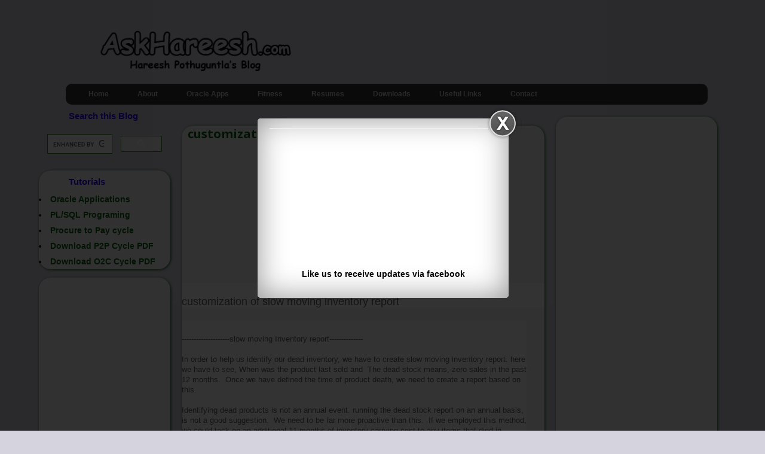

--- FILE ---
content_type: text/html; charset=UTF-8
request_url: https://www.askhareesh.com/2014/04/customization-of-slow-moving-inventory.html
body_size: 28850
content:
<!DOCTYPE html>
<html class='v2' dir='ltr' xmlns='http://www.w3.org/1999/xhtml' xmlns:b='http://www.google.com/2005/gml/b' xmlns:data='http://www.google.com/2005/gml/data' xmlns:expr='http://www.google.com/2005/gml/expr' xmlns:og='http://ogp.me/ns#'>
<head>
<link href='https://www.blogger.com/static/v1/widgets/335934321-css_bundle_v2.css' rel='stylesheet' type='text/css'/>
<script async='async' src='//pagead2.googlesyndication.com/pagead/js/adsbygoogle.js'></script>
<script>
  (adsbygoogle = window.adsbygoogle || []).push({
    google_ad_client: "ca-pub-5077993349948754",
    enable_page_level_ads: true
  });
</script>
<script src="//ajax.googleapis.com/ajax/libs/jquery/1/jquery.min.js" type="text/javascript"></script>
<link href="//fortawesome.github.io/Font-Awesome/assets/font-awesome/css/font-awesome.css" rel="stylesheet">
<link href="//fonts.googleapis.com/css?family=Oswald" rel="stylesheet" type="text/css">
<script type='application/ld+json'>
{
  "@context": "http://schema.org",
  "@type": "Organization",
  "url": "http://www.askhareesh.com",
  "logo": "https://blogger.googleusercontent.com/img/b/R29vZ2xl/AVvXsEhQApuhsxBVF3olbZHCafuZVf1kqrcc0_2LDVwE4NaVeV595HDYteezerH8GFiEE5HIk5hR8fVzst-YmanpUryjP2om22I9EWc-7udDwyBqpGAsQhY2q7B0zsYoWHpxX2rwvvCFtjeMrLs/s320/AskHareesh+Blog+on+Oracle+Aplications.jpg"
}
</script>
<script type='application/ld+json'>
{ "@context" : "http://schema.org",
  "@type" : "Organization",
  "url" : "http://www.askhareesh.com",
  "contactPoint" : [
    { "@type" : "ContactPoint",
      "telephone" : "+91-8142-714-714",
      "contactType" : "technical support"
    } ] }
</script>
<script type='application/ld+json'>
{ "@context" : "http://schema.org",
  "@type" : "Organization",
  "name" : "AskHareesh Blog",
  "url" : "http://www.askhareesh.com",
  "sameAs" : [ "http://www.facebook.com/askhareesh",
    "http://www.twitter.com/askhareesh",
    "http://plus.google.com/+AskhareeshBlogspot"]
}
</script>
<script type='application/ld+json'>
{
   "@context": "http://schema.org",
   "@type": "WebSite",
   "url": "https://www.askhareesh.com/",
   "potentialAction": {
     "@type": "SearchAction",
     "target": "https://askhareesh.com/search?q={search_term_string}",
     "query-input": "required name=search_term_string"
   }
}
</script>
<script src="//ajax.googleapis.com/ajax/libs/jquery/1.3.2/jquery.min.js" type="text/javascript"></script>
<meta content='532056340154548' property='fb:app_id'/>
<meta content='1442657499310687' property='fb:pages'/>
<meta content='article' property='og:type'/>
<meta content='AskHareesh Blog | Oracle Apps | Fitness by Hareesh Pothuguntla' property='og:site_name'/>
<meta content='customization of slow moving inventory report' property='og:title'/>
<meta content='https://blogger.googleusercontent.com/img/b/R29vZ2xl/AVvXsEju_9YHd511b_fxlh2sie4xIsALauDxi_yAZSVqLqUlDtOuIHtPBFN2tNA2vqAFkbcnz4FmDA_An0qnOR3EM7zMYvz0dPSVOm4lzcQSOWmdbj8o0t7uuPm4-GwS5a8toGb9cBVio2TCH0s/s72-c/customization+of+slow+moving+inventory+report.png' property='og:image'/>
<meta content='en_US' property='og:locale'/>
<meta content='http://www.askhareesh.com/2014/04/customization-of-slow-moving-inventory.html' property='og:url'/>
<meta content='_ErekS5SrZ6fdwU5kMYnkgzNPLc' name='alexaVerifyID'/>
<meta content='srGIooWmZwhexXOV77VqUesgLp0' name='alexaVerifyID'/>
<meta content='46D8C052FFF08081DF140981CED10942' name='msvalidate.01'/>
<meta content='D97CD5E452DDFD431C50C63F917296DD' name='msvalidate.01'/>
<meta content='English' name='language'/>
<script src='https://ajax.googleapis.com/ajax/libs/jquery/1.6.1/jquery.min.js' type='text/javascript'></script>
<meta content='width=1100' name='viewport'/>
<meta content='text/html; charset=UTF-8' http-equiv='Content-Type'/>
<meta content='blogger' name='generator'/>
<link href='https://www.askhareesh.com/favicon.ico' rel='icon' type='image/x-icon'/>
<link href='http://www.askhareesh.com/2014/04/customization-of-slow-moving-inventory.html' rel='canonical'/>
<link rel="alternate" type="application/atom+xml" title="AskHareesh Blog | Oracle Apps | Fitness by Hareesh Pothuguntla - Atom" href="https://www.askhareesh.com/feeds/posts/default" />
<link rel="alternate" type="application/rss+xml" title="AskHareesh Blog | Oracle Apps | Fitness by Hareesh Pothuguntla - RSS" href="https://www.askhareesh.com/feeds/posts/default?alt=rss" />
<link rel="service.post" type="application/atom+xml" title="AskHareesh Blog | Oracle Apps | Fitness by Hareesh Pothuguntla - Atom" href="https://www.blogger.com/feeds/4652665525823373840/posts/default" />

<link rel="alternate" type="application/atom+xml" title="AskHareesh Blog | Oracle Apps | Fitness by Hareesh Pothuguntla - Atom" href="https://www.askhareesh.com/feeds/7241017836358276935/comments/default" />
<!--Can't find substitution for tag [blog.ieCssRetrofitLinks]-->
<link href='https://blogger.googleusercontent.com/img/b/R29vZ2xl/AVvXsEju_9YHd511b_fxlh2sie4xIsALauDxi_yAZSVqLqUlDtOuIHtPBFN2tNA2vqAFkbcnz4FmDA_An0qnOR3EM7zMYvz0dPSVOm4lzcQSOWmdbj8o0t7uuPm4-GwS5a8toGb9cBVio2TCH0s/s1600/customization+of+slow+moving+inventory+report.png' rel='image_src'/>
<meta content='http://www.askhareesh.com/2014/04/customization-of-slow-moving-inventory.html' property='og:url'/>
<meta content='customization of slow moving inventory report' property='og:title'/>
<meta content='        customization of slow moving inventory report          --------------------slow moving Inventory report--------------     In order t...' property='og:description'/>
<meta content='https://blogger.googleusercontent.com/img/b/R29vZ2xl/AVvXsEju_9YHd511b_fxlh2sie4xIsALauDxi_yAZSVqLqUlDtOuIHtPBFN2tNA2vqAFkbcnz4FmDA_An0qnOR3EM7zMYvz0dPSVOm4lzcQSOWmdbj8o0t7uuPm4-GwS5a8toGb9cBVio2TCH0s/w1200-h630-p-k-no-nu/customization+of+slow+moving+inventory+report.png' property='og:image'/>
<title>customization of slow moving inventory report | AskHareesh Blog | Oracle Apps | Fitness by Hareesh Pothuguntla</title>
<style type='text/css'>@font-face{font-family:'Open Sans';font-style:normal;font-weight:700;font-stretch:100%;font-display:swap;src:url(//fonts.gstatic.com/s/opensans/v44/memSYaGs126MiZpBA-UvWbX2vVnXBbObj2OVZyOOSr4dVJWUgsg-1x4taVIUwaEQbjB_mQ.woff2)format('woff2');unicode-range:U+0460-052F,U+1C80-1C8A,U+20B4,U+2DE0-2DFF,U+A640-A69F,U+FE2E-FE2F;}@font-face{font-family:'Open Sans';font-style:normal;font-weight:700;font-stretch:100%;font-display:swap;src:url(//fonts.gstatic.com/s/opensans/v44/memSYaGs126MiZpBA-UvWbX2vVnXBbObj2OVZyOOSr4dVJWUgsg-1x4kaVIUwaEQbjB_mQ.woff2)format('woff2');unicode-range:U+0301,U+0400-045F,U+0490-0491,U+04B0-04B1,U+2116;}@font-face{font-family:'Open Sans';font-style:normal;font-weight:700;font-stretch:100%;font-display:swap;src:url(//fonts.gstatic.com/s/opensans/v44/memSYaGs126MiZpBA-UvWbX2vVnXBbObj2OVZyOOSr4dVJWUgsg-1x4saVIUwaEQbjB_mQ.woff2)format('woff2');unicode-range:U+1F00-1FFF;}@font-face{font-family:'Open Sans';font-style:normal;font-weight:700;font-stretch:100%;font-display:swap;src:url(//fonts.gstatic.com/s/opensans/v44/memSYaGs126MiZpBA-UvWbX2vVnXBbObj2OVZyOOSr4dVJWUgsg-1x4jaVIUwaEQbjB_mQ.woff2)format('woff2');unicode-range:U+0370-0377,U+037A-037F,U+0384-038A,U+038C,U+038E-03A1,U+03A3-03FF;}@font-face{font-family:'Open Sans';font-style:normal;font-weight:700;font-stretch:100%;font-display:swap;src:url(//fonts.gstatic.com/s/opensans/v44/memSYaGs126MiZpBA-UvWbX2vVnXBbObj2OVZyOOSr4dVJWUgsg-1x4iaVIUwaEQbjB_mQ.woff2)format('woff2');unicode-range:U+0307-0308,U+0590-05FF,U+200C-2010,U+20AA,U+25CC,U+FB1D-FB4F;}@font-face{font-family:'Open Sans';font-style:normal;font-weight:700;font-stretch:100%;font-display:swap;src:url(//fonts.gstatic.com/s/opensans/v44/memSYaGs126MiZpBA-UvWbX2vVnXBbObj2OVZyOOSr4dVJWUgsg-1x5caVIUwaEQbjB_mQ.woff2)format('woff2');unicode-range:U+0302-0303,U+0305,U+0307-0308,U+0310,U+0312,U+0315,U+031A,U+0326-0327,U+032C,U+032F-0330,U+0332-0333,U+0338,U+033A,U+0346,U+034D,U+0391-03A1,U+03A3-03A9,U+03B1-03C9,U+03D1,U+03D5-03D6,U+03F0-03F1,U+03F4-03F5,U+2016-2017,U+2034-2038,U+203C,U+2040,U+2043,U+2047,U+2050,U+2057,U+205F,U+2070-2071,U+2074-208E,U+2090-209C,U+20D0-20DC,U+20E1,U+20E5-20EF,U+2100-2112,U+2114-2115,U+2117-2121,U+2123-214F,U+2190,U+2192,U+2194-21AE,U+21B0-21E5,U+21F1-21F2,U+21F4-2211,U+2213-2214,U+2216-22FF,U+2308-230B,U+2310,U+2319,U+231C-2321,U+2336-237A,U+237C,U+2395,U+239B-23B7,U+23D0,U+23DC-23E1,U+2474-2475,U+25AF,U+25B3,U+25B7,U+25BD,U+25C1,U+25CA,U+25CC,U+25FB,U+266D-266F,U+27C0-27FF,U+2900-2AFF,U+2B0E-2B11,U+2B30-2B4C,U+2BFE,U+3030,U+FF5B,U+FF5D,U+1D400-1D7FF,U+1EE00-1EEFF;}@font-face{font-family:'Open Sans';font-style:normal;font-weight:700;font-stretch:100%;font-display:swap;src:url(//fonts.gstatic.com/s/opensans/v44/memSYaGs126MiZpBA-UvWbX2vVnXBbObj2OVZyOOSr4dVJWUgsg-1x5OaVIUwaEQbjB_mQ.woff2)format('woff2');unicode-range:U+0001-000C,U+000E-001F,U+007F-009F,U+20DD-20E0,U+20E2-20E4,U+2150-218F,U+2190,U+2192,U+2194-2199,U+21AF,U+21E6-21F0,U+21F3,U+2218-2219,U+2299,U+22C4-22C6,U+2300-243F,U+2440-244A,U+2460-24FF,U+25A0-27BF,U+2800-28FF,U+2921-2922,U+2981,U+29BF,U+29EB,U+2B00-2BFF,U+4DC0-4DFF,U+FFF9-FFFB,U+10140-1018E,U+10190-1019C,U+101A0,U+101D0-101FD,U+102E0-102FB,U+10E60-10E7E,U+1D2C0-1D2D3,U+1D2E0-1D37F,U+1F000-1F0FF,U+1F100-1F1AD,U+1F1E6-1F1FF,U+1F30D-1F30F,U+1F315,U+1F31C,U+1F31E,U+1F320-1F32C,U+1F336,U+1F378,U+1F37D,U+1F382,U+1F393-1F39F,U+1F3A7-1F3A8,U+1F3AC-1F3AF,U+1F3C2,U+1F3C4-1F3C6,U+1F3CA-1F3CE,U+1F3D4-1F3E0,U+1F3ED,U+1F3F1-1F3F3,U+1F3F5-1F3F7,U+1F408,U+1F415,U+1F41F,U+1F426,U+1F43F,U+1F441-1F442,U+1F444,U+1F446-1F449,U+1F44C-1F44E,U+1F453,U+1F46A,U+1F47D,U+1F4A3,U+1F4B0,U+1F4B3,U+1F4B9,U+1F4BB,U+1F4BF,U+1F4C8-1F4CB,U+1F4D6,U+1F4DA,U+1F4DF,U+1F4E3-1F4E6,U+1F4EA-1F4ED,U+1F4F7,U+1F4F9-1F4FB,U+1F4FD-1F4FE,U+1F503,U+1F507-1F50B,U+1F50D,U+1F512-1F513,U+1F53E-1F54A,U+1F54F-1F5FA,U+1F610,U+1F650-1F67F,U+1F687,U+1F68D,U+1F691,U+1F694,U+1F698,U+1F6AD,U+1F6B2,U+1F6B9-1F6BA,U+1F6BC,U+1F6C6-1F6CF,U+1F6D3-1F6D7,U+1F6E0-1F6EA,U+1F6F0-1F6F3,U+1F6F7-1F6FC,U+1F700-1F7FF,U+1F800-1F80B,U+1F810-1F847,U+1F850-1F859,U+1F860-1F887,U+1F890-1F8AD,U+1F8B0-1F8BB,U+1F8C0-1F8C1,U+1F900-1F90B,U+1F93B,U+1F946,U+1F984,U+1F996,U+1F9E9,U+1FA00-1FA6F,U+1FA70-1FA7C,U+1FA80-1FA89,U+1FA8F-1FAC6,U+1FACE-1FADC,U+1FADF-1FAE9,U+1FAF0-1FAF8,U+1FB00-1FBFF;}@font-face{font-family:'Open Sans';font-style:normal;font-weight:700;font-stretch:100%;font-display:swap;src:url(//fonts.gstatic.com/s/opensans/v44/memSYaGs126MiZpBA-UvWbX2vVnXBbObj2OVZyOOSr4dVJWUgsg-1x4vaVIUwaEQbjB_mQ.woff2)format('woff2');unicode-range:U+0102-0103,U+0110-0111,U+0128-0129,U+0168-0169,U+01A0-01A1,U+01AF-01B0,U+0300-0301,U+0303-0304,U+0308-0309,U+0323,U+0329,U+1EA0-1EF9,U+20AB;}@font-face{font-family:'Open Sans';font-style:normal;font-weight:700;font-stretch:100%;font-display:swap;src:url(//fonts.gstatic.com/s/opensans/v44/memSYaGs126MiZpBA-UvWbX2vVnXBbObj2OVZyOOSr4dVJWUgsg-1x4uaVIUwaEQbjB_mQ.woff2)format('woff2');unicode-range:U+0100-02BA,U+02BD-02C5,U+02C7-02CC,U+02CE-02D7,U+02DD-02FF,U+0304,U+0308,U+0329,U+1D00-1DBF,U+1E00-1E9F,U+1EF2-1EFF,U+2020,U+20A0-20AB,U+20AD-20C0,U+2113,U+2C60-2C7F,U+A720-A7FF;}@font-face{font-family:'Open Sans';font-style:normal;font-weight:700;font-stretch:100%;font-display:swap;src:url(//fonts.gstatic.com/s/opensans/v44/memSYaGs126MiZpBA-UvWbX2vVnXBbObj2OVZyOOSr4dVJWUgsg-1x4gaVIUwaEQbjA.woff2)format('woff2');unicode-range:U+0000-00FF,U+0131,U+0152-0153,U+02BB-02BC,U+02C6,U+02DA,U+02DC,U+0304,U+0308,U+0329,U+2000-206F,U+20AC,U+2122,U+2191,U+2193,U+2212,U+2215,U+FEFF,U+FFFD;}</style>
<style id='page-skin-1' type='text/css'><!--
/*
-----------------------------------------------
Blogger Template Style
Name:     Simple
Designer: Josh Peterson
URL:      www.noaesthetic.com
----------------------------------------------- */
/* Variable definitions
====================
<Variable name="keycolor" description="Main Color" type="color" default="#66bbdd"/>
<Group description="Page Text" selector="body">
<Variable name="body.font" description="Font" type="font"
default="normal normal 12px Arial, Tahoma, Helvetica, FreeSans, sans-serif"/>
<Variable name="body.text.color" description="Text Color" type="color" default="#222222"/>
</Group>
<Group description="Backgrounds" selector=".body-fauxcolumns-outer">
<Variable name="body.background.color" description="Outer Background" type="color" default="#66bbdd"/>
<Variable name="content.background.color" description="Main Background" type="color" default="#ffffff"/>
<Variable name="header.background.color" description="Header Background" type="color" default="transparent"/>
</Group>
<Group description="Links" selector=".main-outer">
<Variable name="link.color" description="Link Color" type="color" default="#0d5f12"/>
<Variable name="link.visited.color" description="Visited Color" type="color" default="#0d5f12"/>
<Variable name="link.hover.color" description="Hover Color" type="color" default="#fc00ff"/>
</Group>
<Group description="Blog Title" selector=".header h1">
<Variable name="header.font" description="Font" type="font"
default="normal normal 30px Arial, Tahoma, Helvetica, FreeSans, sans-serif"/>
<Variable name="header.text.color" description="Title Color" type="color" default="#3399bb" />
</Group>
<Group description="Blog Description" selector=".header .description">
<Variable name="description.text.color" description="Description Color" type="color"
default="#777777" />
</Group>
<Group description="Tabs Text" selector=".tabs-inner .widget li a">
<Variable name="tabs.font" description="Font" type="font"
default="normal normal 14px Arial, Tahoma, Helvetica, FreeSans, sans-serif"/>
<Variable name="tabs.text.color" description="Text Color" type="color" default="#999999"/>
<Variable name="tabs.selected.text.color" description="Selected Color" type="color" default="#000000"/>
</Group>
<Group description="Tabs Background" selector=".tabs-outer .PageList">
<Variable name="tabs.background.color" description="Background Color" type="color" default="#f5f5f5"/>
<Variable name="tabs.selected.background.color" description="Selected Color" type="color" default="#eeeeee"/>
</Group>
<Group description="Post Title" selector="h3.post-title, .comments h4">
<Variable name="post.title.font" description="Font" type="font"
default="normal normal 22px Arial, Tahoma, Helvetica, FreeSans, sans-serif"/>
</Group>
<Group description="Date Header" selector=".date-header">
<Variable name="date.header.color" description="Text Color" type="color"
default="#000000"/>
<Variable name="date.header.background.color" description="Background Color" type="color"
default="transparent"/>
</Group>
<Group description="Post Footer" selector=".post-footer">
<Variable name="post.footer.text.color" description="Text Color" type="color" default="#666666"/>
<Variable name="post.footer.background.color" description="Background Color" type="color"
default="#f9f9f9"/>
<Variable name="post.footer.border.color" description="Shadow Color" type="color" default="#eeeeee"/>
</Group>
<Group description="Gadgets" selector="h2">
<Variable name="widget.title.font" description="Title Font" type="font"
default="normal bold 11px Arial, Tahoma, Helvetica, FreeSans, sans-serif"/>
<Variable name="widget.title.text.color" description="Title Color" type="color" default="#000000"/>
<Variable name="widget.alternate.text.color" description="Alternate Color" type="color" default="#999999"/>
</Group>
<Group description="Images" selector=".main-inner">
<Variable name="image.background.color" description="Background Color" type="color" default="#ffffff"/>
<Variable name="image.border.color" description="Border Color" type="color" default="#eeeeee"/>
<Variable name="image.text.color" description="Caption Text Color" type="color" default="#000000"/>
</Group>
<Group description="Accents" selector=".content-inner">
<Variable name="body.rule.color" description="Separator Line Color" type="color" default="#eeeeee"/>
<Variable name="tabs.border.color" description="Tabs Border Color" type="color" default="transparent"/>
</Group>
<Variable name="body.background" description="Body Background" type="background"
color="#D5D3DE" default="$(color) none repeat scroll top left"/>
<Variable name="body.background.override" description="Body Background Override" type="string" default=""/>
<Variable name="body.background.gradient.cap" description="Body Gradient Cap" type="url"
default="url(//www.blogblog.com/1kt/simple/gradients_light.png)"/>
<Variable name="body.background.gradient.tile" description="Body Gradient Tile" type="url"
default="url(//www.blogblog.com/1kt/simple/body_gradient_tile_light.png)"/>
<Variable name="content.background.color.selector" description="Content Background Color Selector" type="string" default=".content-inner"/>
<Variable name="content.padding" description="Content Padding" type="length" default="10px"/>
<Variable name="content.padding.horizontal" description="Content Horizontal Padding" type="length" default="10px"/>
<Variable name="content.shadow.spread" description="Content Shadow Spread" type="length" default="40px"/>
<Variable name="content.shadow.spread.webkit" description="Content Shadow Spread (WebKit)" type="length" default="5px"/>
<Variable name="content.shadow.spread.ie" description="Content Shadow Spread (IE)" type="length" default="10px"/>
<Variable name="main.border.width" description="Main Border Width" type="length" default="0"/>
<Variable name="header.background.gradient" description="Header Gradient" type="url" default="none"/>
<Variable name="header.shadow.offset.left" description="Header Shadow Offset Left" type="length" default="2px"/>
<Variable name="header.shadow.offset.top" description="Header Shadow Offset Top" type="length" default="2px"/>
<Variable name="header.shadow.spread" description="Header Shadow Spread" type="length" default="2px"/>
<Variable name="header.padding" description="Header Padding" type="length" default="30px"/>
<Variable name="header.border.size" description="Header Border Size" type="length" default="1px"/>
<Variable name="header.bottom.border.size" description="Header Bottom Border Size" type="length" default="1px"/>
<Variable name="header.border.horizontalsize" description="Header Horizontal Border Size" type="length" default="0"/>
<Variable name="description.text.size" description="Description Text Size" type="string" default="140%"/>
<Variable name="tabs.margin.top" description="Tabs Margin Top" type="length" default="0" />
<Variable name="tabs.margin.side" description="Tabs Side Margin" type="length" default="30px" />
<Variable name="tabs.background.gradient" description="Tabs Background Gradient" type="url"
default="url(//www.blogblog.com/1kt/simple/gradients_light.png)"/>
<Variable name="tabs.border.width" description="Tabs Border Width" type="length" default="1px"/>
<Variable name="tabs.bevel.border.width" description="Tabs Bevel Border Width" type="length" default="1px"/>
<Variable name="date.header.padding" description="Date Header Padding" type="string" default="inherit"/>
<Variable name="date.header.letterspacing" description="Date Header Letter Spacing" type="string" default="inherit"/>
<Variable name="date.header.margin" description="Date Header Margin" type="string" default="inherit"/>
<Variable name="post.margin.bottom" description="Post Bottom Margin" type="length" default="25px"/>
<Variable name="image.border.small.size" description="Image Border Small Size" type="length" default="2px"/>
<Variable name="image.border.large.size" description="Image Border Large Size" type="length" default="5px"/>
<Variable name="page.width.selector" description="Page Width Selector" type="string" default=".region-inner"/>
<Variable name="page.width" description="Page Width" type="string" default="auto"/>
<Variable name="main.section.margin" description="Main Section Margin" type="length" default="15px"/>
<Variable name="main.padding" description="Main Padding" type="length" default="15px"/>
<Variable name="main.padding.top" description="Main Padding Top" type="length" default="30px"/>
<Variable name="main.padding.bottom" description="Main Padding Bottom" type="length" default="30px"/>
<Variable name="paging.background"
color="#D5D3DE"
description="Background of blog paging area" type="background"
default="transparent none no-repeat scroll top center"/>
<Variable name="footer.bevel" description="Bevel border length of footer" type="length" default="0"/>
<Variable name="mobile.background.overlay" description="Mobile Background Overlay" type="string"
default="transparent none repeat scroll top left"/>
<Variable name="mobile.background.size" description="Mobile Background Size" type="string" default="auto"/>
<Variable name="mobile.button.color" description="Mobile Button Color" type="color" default="#ffffff" />
<Variable name="startSide" description="Side where text starts in blog language" type="automatic" default="left"/>
<Variable name="endSide" description="Side where text ends in blog language" type="automatic" default="right"/>
*/
/* Content
----------------------------------------------- */
body {
font: normal normal 14px 'Trebuchet MS', Trebuchet, sans-serif;
color: #000000;
background: #D5D3DE none repeat scroll top left;
padding: 0 0 0 0;
}
html body .region-inner {
min-width: 0;
max-width: 100%;
width: auto;
}
a:link {
text-decoration:none;
color: #0d5f12;
}
a:visited {
text-decoration:none;
color: #0d5f12;
}
a:hover {
text-decoration:underline;
color: #fc00ff;
}
.body-fauxcolumn-outer .fauxcolumn-inner {
background: transparent none repeat scroll top left;
_background-image: none;
}
.body-fauxcolumn-outer .cap-top {
position: absolute;
z-index: 1;
height: 400px;
width: 100%;
background: #D5D3DE none repeat scroll top left;
}
.body-fauxcolumn-outer .cap-top .cap-left {
width: 100%;
background: transparent none repeat-x scroll top left;
_background-image: none;
}
.content-outer {
-moz-box-shadow: 0 0 0 rgba(0, 0, 0, .15);
-webkit-box-shadow: 0 0 0 rgba(0, 0, 0, .15);
-goog-ms-box-shadow: 0 0 0 #333333;
box-shadow: 0 0 0 rgba(0, 0, 0, .15);
margin-bottom: 1px;
}
.content-inner {
padding: 10px 40px;
}
.content-inner {
background-color: #D5D3DE;
}
/* Header
----------------------------------------------- */
.header-outer {
background: transparent
none repeat-x scroll 0 -400px;
_background-image: none;
border-radius: 20px;
margin-top: -35px !important;}
.Header h1 {
font: normal bold 30px Open Sans;
color: #ffffff;
text-shadow:2px 2px #000000;
}
.Header h1 a {
color: #666666;
}
.Header .description {
font-size: 18px;
color: #000000;
}
.header-inner .Header .titlewrapper {
padding: 22px 0;
}
.header-inner .Header .descriptionwrapper {
padding: 0 0;
}
/* Tabs
----------------------------------------------- */
#crosscol ul {z-index: 200; padding:0 !important;}
#crosscol li:hover {position:relative;}
#crosscol ul li {padding:0 !important;}
.tabs-outer
{
z-index:1;
margin-bottom: -15px; /*space between tab and post */
}
.tabs .widget ul, .tabs .widget ul {overflow: visible;}
/* Columns
----------------------------------------------- */
.main-outer {
border-top: 0px solid #3b7d8b;
}
.fauxcolumn-left-outer .fauxcolumn-inner {
border-right: 0px solid #3b7d8b;
}
.fauxcolumn-right-outer .fauxcolumn-inner {
border-left: 0px solid #3b7d8b;
}
/* Headings
----------------------------------------------- */
h2 {
font: normal bold 20px Open Sans;
margin: .75em 0 0;
color:#0d5f12;
margin-left:10px;
}
/* Widgets
----------------------------------------------- */
.widget .zippy {
color: #999999;
text-shadow: 2px 2px 1px rgba(0, 0, 0, .1);
}
.widget .popular-posts ul {
list-style: square;
}
/* Posts
----------------------------------------------- */
.date-header span {
background-color: transparent;
color: #bf9000;
padding: 0em;
letter-spacing: 0px;
margin: inherit;
}
.main-inner {
padding-top: 35px;
padding-bottom: 65px;
}
.main-inner .column-center-inner {
padding: 0 0;
}
.main-inner .column-center-inner .section {
margin: 0 1em;
}
.post {
margin: 0 0 -20px;
margin-left:-40px;
margin-right:-25px;
background: #f4f4f4;
border-radius: 20px;
box-shadow:1px 1px 4px  #0d5f12;
-moz-box-shadow:1px 1px 4px  #0d5f12;
-webkit-box-shadow:1px 1px 4px  #0d5f12;
-goog-ms-box-shadow:1px 1px 4px  #0d5f12;
}
h3.post-title, .comments h4 {
font: normal bold 20px Open Sans;
margin: .75em 0 0;
color:#0d5f12;
margin-left:10px;
}
.post-body {
font-size: 110%;
line-height: 1.4;
position: relative;
}
.post-body img, .post-body .tr-caption-container, .Profile img, .Image img,
.BlogList .item-thumbnail img {
padding: 2px;
background: transparent;
border: 1px solid transparent;
-moz-box-shadow: 1px 1px 5px rgba(0, 0, 0, .1);
-webkit-box-shadow: 1px 1px 5px rgba(0, 0, 0, .1);
box-shadow: 1px 1px 5px rgba(0, 0, 0, .1);
}
.post-body img, .post-body .tr-caption-container {
padding: 5px;
}
.post-body .tr-caption-container {
color: #ff0000;
}
.post-body .tr-caption-container img {
padding: 0;
background: transparent;
border: none;
-moz-box-shadow: 0 0 0 rgba(0, 0, 0, .1);
-webkit-box-shadow: 0 0 0 rgba(0, 0, 0, .1);
box-shadow: 0 0 0 rgba(0, 0, 0, .1);
}
.post-header {
margin: 0 0 1.5em;
line-height: 1.6;
font-size: 90%;
}
.post-footer {
margin: 0px -2px 0;
padding: 5px 10px;
color: #666666;
background-color: transparent;
border-bottom: 1px solid transparent;
line-height: 1.6;
font-size: 90%;
}
#comments .comment-author {
padding-top: 1.5em;
border-top: 1px solid transparent;
background-position: 0 1.5em;
}
#comments .comment-author:first-child {
padding-top: 0;
border-top: none;
}
.avatar-image-container {
margin: .2em 0 0;
}
#comments .avatar-image-container img {
border: 1px solid transparent;
}
/* Comments
----------------------------------------------- */
.comments .comments-content .icon.blog-author {
background-repeat: no-repeat;
background-image: url([data-uri]);
}
.comments .comments-content .loadmore a {
border-top: 1px solid #999999;
border-bottom: 1px solid #999999;
}
.comments .comment-thread.inline-thread {
background-color: transparent;
}
.comments .continue {
border-top: 2px solid #999999;
}
/* Accents
---------------------------------------------- */
.section-columns td.columns-cell {
border-left: 1px solid transparent;
}
.blog-pager {
background: transparent url(//www.blogblog.com/1kt/simple/paging_dot.png) repeat-x scroll top center;
}
.blog-pager-older-link, .home-link,
.blog-pager-newer-link {
background-color: #D5D3DE;
padding: 5px;
}
.footer-outer {
margin-bottom:-500px;
}
/* Mobile
----------------------------------------------- */
body.mobile  {
background-size: auto;
}
.mobile .body-fauxcolumn-outer {
background: transparent none repeat scroll top left;
}
.mobile .body-fauxcolumn-outer .cap-top {
background-size: 100% auto;
}
.mobile .content-outer {
-webkit-box-shadow: 0 0 3px rgba(0, 0, 0, .15);
box-shadow: 0 0 3px rgba(0, 0, 0, .15);
}
body.mobile .AdSense {
margin: 0 -0;
}
.mobile .tabs-inner .widget ul {
margin-left: 0;
margin-right: 0;
}
.mobile .post {
margin: 0;
}
.mobile .main-inner .column-center-inner .section {
margin: 0;
}
.mobile .date-header span {
padding: 0.1em 10px;
margin: 0 -10px;
}
.mobile h3.post-title {
margin: 0;
}
.mobile .blog-pager {
background: transparent none no-repeat scroll top center;
}
.mobile .footer-outer {
border-top: none;
}
.mobile .main-inner, .mobile .footer-inner {
background-color: #D5D3DE;
}
.mobile-index-contents {
color: #000000;
}
.mobile-link-button {
background-color: #0d5f12;
}
.mobile-link-button a:link, .mobile-link-button a:visited {
color: #ffffff;
}
.mobile .tabs-inner .section:first-child {
border-top: none;
}
.mobile .tabs-inner .PageList .widget-content {
background-color: #f4cccc;
color: #000000;
border-top: 1px solid transparent;
border-bottom: 1px solid transparent;
}
.mobile .tabs-inner .PageList .widget-content .pagelist-arrow {
border-left: 1px solid transparent;
}
.img-circular{
width: 200px;
height: 200px;
background-size: cover;
display: block;
border-radius: 100px;
-webkit-border-radius: 100px;
-moz-border-radius: 100px;
}
#Label1 h2{
position:relative;
padding:8px 10px 6px 10px;
width:100%;
margin-bottom: 0px;
margin-left: 40px;
font-size:15px;
color:#2a00ff; /* Color of the widget's title */
text-align:left;
}
#Label1 {
background-color: #f4f4f4;
background-size: 100% 100%;
border-radius: 20px;
box-shadow:1px 1px 4px  #0d5f12;
-moz-box-shadow:1px 1px 4px  #0d5f12;
-webkit-box-shadow:1px 1px 4px  #0d5f12;
-goog-ms-box-shadow:1px 1px 4px  #0d5f12;
}
#Profile1 h2{
position:relative;
padding:8px 10px 6px 10px;
width:100%;
margin-bottom: 0px;
margin-left: 40px;
font-size:15px;
color:#2a00ff; /* Color of the widget's title */
text-align:left;
}
#Profile1 {
background-color: #f4f4f4;
background-size: 100% 100%;
border-radius: 20px;
box-shadow:1px 1px 4px  #0d5f12;
-moz-box-shadow:1px 1px 4px  #0d5f12;
-webkit-box-shadow:1px 1px 4px  #0d5f12;
-goog-ms-box-shadow:1px 1px 4px  #0d5f12;
}
#HTML10 h4{
font-size:15px;
color:#2a00ff; /* Color of the widget's title */
text-align:center;
}
#HTML10 {
background-color: #f4f4f4;
background-size: 100% 100%;
border-radius: 20px;
box-shadow:1px 1px 4px  #0d5f12;
-moz-box-shadow:1px 1px 4px  #0d5f12;
-webkit-box-shadow:1px 1px 4px  #0d5f12;
-goog-ms-box-shadow:1px 1px 4px  #0d5f12;
}
#PopularPosts1 h4{
font-size:15px;
color:#2a00ff; /* Color of the widget's title */
text-align:center;
}
#PopularPosts1 {
background-color: #f4f4f4;
background-size: 100% 100%;
border-radius: 20px;
box-shadow:1px 1px 4px  #0d5f12;
-moz-box-shadow:1px 1px 4px  #0d5f12;
-webkit-box-shadow:1px 1px 4px  #0d5f12;
-goog-ms-box-shadow:1px 1px 4px  #0d5f12;
}
#HTML4 h4{
position:relative;
padding:8px 10px 6px 10px;
width:100%;
margin-bottom: 0px;
margin-left: 40px;
font-size:15px;
color:#2a00ff; /* Color of the widget's title */
text-align:left;
}
#HTML4 {
background-color: #f4f4f4;
background-size: 100% 100%;
border-radius: 20px;
box-shadow:1px 1px 4px  #0d5f12;
-moz-box-shadow:1px 1px 4px  #0d5f12;
-webkit-box-shadow:1px 1px 4px  #0d5f12;
-goog-ms-box-shadow:1px 1px 4px  #0d5f12;
}
#HTML7 {
background-color: #f4f4f4;
background-size: 100% 100%;
border-radius: 20px;
margin-left: -10px;
margin-right: -10px;
margin-top: -80px;
margin-bottom: -20px;
box-shadow:1px 1px 4px  #0d5f12;
-moz-box-shadow:1px 1px 4px  #0d5f12;
-webkit-box-shadow:1px 1px 4px  #0d5f12;
-goog-ms-box-shadow:1px 1px 4px  #0d5f12;
}
/*
#ContactForm1 h2{
position:relative;
padding:8px 10px 6px 10px;
width:100%;
margin-bottom: 0px;
margin-left: 40px;
font-size:15px;
color:#2a00ff; /* Color of the widget's title */
text-align:left;
}
#ContactForm1 {
background-color: #f4f4f4;
background-size: 100% 100%;
border-radius: 20px;
box-shadow:1px 1px 4px  #0d5f12;
-moz-box-shadow:1px 1px 4px  #0d5f12;
-webkit-box-shadow:1px 1px 4px  #0d5f12;
-goog-ms-box-shadow:1px 1px 4px  #0d5f12;
}
*/
#Text1 h4{
position:relative;
padding:8px 10px 6px 10px;
width:100%;
margin-bottom: 0px;
margin-left: 40px;
font-size:15px;
color:#2a00ff; /* Color of the widget's title */
text-align:left;
}
#Text1 {
background-color: #f4f4f4;
background-size: 100% 100%;
border-radius: 20px;
box-shadow:1px 1px 4px  #0d5f12;
-moz-box-shadow:1px 1px 4px  #0d5f12;
-webkit-box-shadow:1px 1px 4px  #0d5f12;
-goog-ms-box-shadow:1px 1px 4px  #0d5f12;
}
#HTML2 h4{
position:relative;
padding:8px 10px 6px 10px;
width:100%;
margin-bottom: 0px;
margin-left: 40px;
font-size:15px;
color:#2a00ff; /* Color of the widget's title */
text-align:left;
}
#HTML2 {
width:100%;
background-color: #f4f4f4;
background-size: 100% 100%;
border-radius: 20px;
box-shadow:1px 1px 4px  #0d5f12;
-moz-box-shadow:1px 1px 4px  #0d5f12;
-webkit-box-shadow:1px 1px 4px  #0d5f12;
-goog-ms-box-shadow:1px 1px 4px  #0d5f12;
}
#HTML8 h4{
position:relative;
padding:8px 10px 6px 10px;
width:100%;
margin-bottom: 0px;
margin-left: 40px;
font-size:15px;
color:#2a00ff; /* Color of the widget's title */
text-align:left;
}
#HTML8 {
background-color: #f4f4f4;
background-size: 100% 100%;
border-radius: 20px;
box-shadow:1px 1px 4px  #0d5f12;
-moz-box-shadow:1px 1px 4px  #0d5f12;
-webkit-box-shadow:1px 1px 4px  #0d5f12;
-goog-ms-box-shadow:1px 1px 4px  #0d5f12;
}
#HTML3 h4{
position:relative;
padding:8px 10px 6px 10px;
width:100%;
margin-bottom: 0px;
margin-left: 40px;
font-size:15px;
color:#2a00ff; /* Color of the widget's title */
text-align:left;
}
#HTML3 {
background-color: #f4f4f4;
background-size: 100% 100%;
border-radius: 20px;
box-shadow:1px 1px 4px  #0d5f12;
-moz-box-shadow:1px 1px 4px  #0d5f12;
-webkit-box-shadow:1px 1px 4px  #0d5f12;
-goog-ms-box-shadow:1px 1px 4px  #0d5f12;
}
#HTML11 h4{
position:relative;
padding:8px 10px 6px 10px;
width:100%;
margin-bottom: 0px;
margin-left: 40px;
font-size:15px;
color:#2a00ff; /* Color of the widget's title */
text-align:left;
}
#HTML11 {
width:100%;
background-color: #f4f4f4;
background-size: 100% 100%;
border-radius: 20px;
box-shadow:1px 1px 4px  #0d5f12;
-moz-box-shadow:1px 1px 4px  #0d5f12;
-webkit-box-shadow:1px 1px 4px  #0d5f12;
-goog-ms-box-shadow:1px 1px 4px  #0d5f12;
}
#PlusFollowers1 h4{
position:relative;
padding:8px 10px 6px 10px;
margin-bottom: 0px;
margin-left: 40px;
font-size:15px;
color:#2a00ff; /* Color of the widget's title */
text-align:left;
}
#PlusFollowers1 {
background-color: #f4f4f4;
background-size: 100% 100%;
border-radius: 20px;
box-shadow:1px 1px 4px  #0d5f12;
-moz-box-shadow:1px 1px 4px  #0d5f12;
-webkit-box-shadow:1px 1px 4px  #0d5f12;
-goog-ms-box-shadow:1px 1px 4px  #0d5f12;
}
#BlogArchive1 h4{
position:relative;
padding:8px 10px 6px 10px;
width:100%;
margin-bottom: 0px;
margin-left: 40px;
font-size:15px;
color:#2a00ff; /* Color of the widget's title */
text-align:left;
}
#BlogArchive1 {
background-color: #f4f4f4;
background-size: 100% 100%;
border-radius: 20px;
box-shadow:1px 1px 4px  #0d5f12;
-moz-box-shadow:1px 1px 4px  #0d5f12;
-webkit-box-shadow:1px 1px 4px  #0d5f12;
-goog-ms-box-shadow:1px 1px 4px  #0d5f12;
}
#FollowByEmail1 h4{
position:relative;
padding:8px 10px 6px 10px;
width:100%;
margin-bottom: 0px;
margin-left: 40px;
font-size:15px;
color:#2a00ff; /* Color of the widget's title */
text-align:left;
}
#FollowByEmail1 {
background-color: #f4f4f4;
background-size: 100% 100%;
border-radius: 20px;
box-shadow:1px 1px 4px  #0d5f12;
-moz-box-shadow:1px 1px 4px  #0d5f12;
-webkit-box-shadow:1px 1px 4px  #0d5f12;
-goog-ms-box-shadow:1px 1px 4px  #0d5f12;
}
#Image2 h4{
position:relative;
padding:8px 10px 6px 10px;
width:100%;
margin-bottom: 0px;
margin-left: 40px;
font-size:15px;
color:#2a00ff; /* Color of the widget's title */
text-align:left;
}
#Image2 {
background-color: #f4f4f4;
background-size: 100% 100%;
border-radius: 20px;
box-shadow:1px 1px 4px  #0d5f12;
-moz-box-shadow:1px 1px 4px  #0d5f12;
-webkit-box-shadow:1px 1px 4px  #0d5f12;
-goog-ms-box-shadow:1px 1px 4px  #0d5f12;
}
#CustomSearch1 h4{
position:relative;
padding:8px 10px 6px 10px;
width:100%;
margin-bottom: 0px;
margin-left: 40px;
font-size:15px;
color:#2a00ff; /* Color of the widget's title */
text-align:left;
}
#Stats1 h4{
position:relative;
padding:8px 10px 6px 10px;
width:100%;
margin-bottom: 0px;
margin-left: 40px;
font-size:15px;
color:#2a00ff; /* Color of the widget's title */
text-align:left;
}
#Stats1 {
background-color: #f4f4f4;
background-size: 100% 100%;
border-radius: 20px;
box-shadow:1px 1px 4px  #0d5f12;
-moz-box-shadow:1px 1px 4px  #0d5f12;
-webkit-box-shadow:1px 1px 4px  #0d5f12;
-goog-ms-box-shadow:1px 1px 4px  #0d5f12;
}
#HTML9 h4{
position:relative;
padding:8px 10px 6px 10px;
width:100%;
margin-bottom: 0px;
margin-top: -20px;
margin-left: 40px;
font-size:15px;
color:#2a00ff; /* Color of the widget's title */
text-align:left;
}
.copyright{
background-color: #f4f4f4;
background-size: 100% 100%;
border-radius: 20px;
box-shadow:1px 1px 4px  #0d5f12;
margin-top: -70px;
-moz-box-shadow:1px 1px 4px  #0d5f12;
-webkit-box-shadow:1px 1px 4px  #0d5f12;
-goog-ms-box-shadow:1px 1px 4px  #0d5f12;
}
/* Space between Widgets */
.widget {
margin: 10px 0 0 0;
}
/* Horizontal drop down menu
----------------------------------------------- */
#menuWrapper {
width:100%; /* Menu width */
height:35px;
padding-left:14px;
background:#333; /* Background color */
border-radius: 10px;
/*margin-top:-15px;*/
}
.menu {
padding:0;
margin:0;
list-style:none;
height:35px;
position:relative;
z-index:5;
font-family:arial, verdana, sans-serif;
}
.menu li:hover li a {
background:none;
}
.menu li.top {display:block; float:left;}
.menu li a.top_link {
display:block;
float:left;
height:35px;
line-height:34px;
color:#ccc;
text-decoration:none;
font-family:"Verdana", sans-serif;
font-size:12px; /* Font size */
font-weight:bold;
padding:0 0 0 12px;
cursor:pointer;
}
.menu li a.top_link span {
float:left;
display:block;
padding:0 24px 0 12px;
height:35px;
}
.menu li a.top_link span.down {
float:left;
display:block;
padding:0 24px 0 12px;
height:35px;
}
.menu li a.top_link:hover, .menu li:hover > a.top_link {color:#fff; }
.menu li:hover {position:relative; z-index:2;}
.menu ul,
.menu li:hover ul ul,
.menu li:hover ul li:hover ul ul,
.menu li:hover ul li:hover ul li:hover ul ul,
.menu li:hover ul li:hover ul li:hover ul li:hover ul ul
{position:absolute; left:-9999px; top:-9999px; width:0; height:0; margin:0; padding:0; list-style:none;}
.menu li:hover ul.sub {
left:0;
top:35px;
background:#333; /* Submenu background color */
padding:3px;
white-space:nowrap;
width:200px;
height:auto;
z-index:3;
}
.menu li:hover ul.sub li {
display:block;
height:30px;
position:relative;
float:left;
width:200px;
font-weight:normal;
}
.menu li:hover ul.sub li a{
display:block;
height:30px;
width:200px;
line-height:30px;
text-indent:5px;
color:#ccc;
text-decoration:none;
}
.menu li ul.sub li a.fly {
/* Submenu Background Color */
background:#333 url(https://blogger.googleusercontent.com/img/b/R29vZ2xl/AVvXsEh6Wq8ajtafNtw0evccqodAuc9dCQQ3y90oYxsfWInB3mx0oKFTmMbHgN4qDHLR2JfddEhTMslrNMnLFm-DesbHtlzvKt4ye8Y0wLL9YJEqTcMz9GRqknMGifAsbOIC8YO300UZFgUuNpA/s1600/arrow_over.gif) 185px 10px no-repeat;}
.menu li:hover ul.sub li a:hover {
background:#515151; /* Background Color on mouseover */
color:#fff;
}
.menu li:hover ul.sub li a.fly:hover, .menu li:hover ul li:hover > a.fly {
/* Background on Mouseover */
background:#646464 url(https://blogger.googleusercontent.com/img/b/R29vZ2xl/AVvXsEh6Wq8ajtafNtw0evccqodAuc9dCQQ3y90oYxsfWInB3mx0oKFTmMbHgN4qDHLR2JfddEhTMslrNMnLFm-DesbHtlzvKt4ye8Y0wLL9YJEqTcMz9GRqknMGifAsbOIC8YO300UZFgUuNpA/s1600/arrow_over.gif) 185px 10px no-repeat; color:#fff;}
.menu li:hover ul li:hover ul,
.menu li:hover ul li:hover ul li:hover ul,
.menu li:hover ul li:hover ul li:hover ul li:hover ul,
.menu li:hover ul li:hover ul li:hover ul li:hover ul li:hover ul {
left:200px;
top:-4px;
background: #333; /* Background Color of the Submenu */
padding:3px;
white-space:nowrap;
width:200px;
z-index:4;
height:auto;
}
/*numbered page navigation CSS */
#blog-pager{clear:both;margin:30px auto; padding: 7px; text-align:center;font-size: 11px;background-image: -webkit-gradient(linear,left bottom,left top,color-stop(0, #0d5f12),color-stop(1, #292929));background-image: -o-linear-gradient(top, #0d5f12 0%, #292929 100%);background-image: -moz-linear-gradient(top, #0d5f12 0%, #292929 100%);background-image: -webkit-linear-gradient(top, #0d5f12 0%, #292929 100%);background-image: -ms-linear-gradient(top, #0d5f12 0%, #292929 100%);background-image: linear-gradient(to top, #0d5f12 0%, #292929 100%); padding: 6px;-webkit-border-radius: 3px;-moz-border-radius: 3px;border-radius: 3px;}
.blog-pager {background: none;}
.displaypageNum a,.showpage a,.pagecurrent{padding: 3px 10px;margin-right:5px; color: #fff;}
.displaypageNum a:hover,.showpage a:hover,.pagecurrent{background-image: -webkit-gradient(linear,left bottom,left top,color-stop(0, #59A2CF),color-stop(1, #D9EAFF));background-image: -o-linear-gradient(top, #59A2CF 0%, #D9EAFF 100%);background-image: -moz-linear-gradient(top, #59A2CF 0%, #D9EAFF 100%);background-image: -webkit-linear-gradient(top, #59A2CF 0%, #D9EAFF 100%);background-image: -ms-linear-gradient(top, #59A2CF 0%, #D9EAFF 100%);background-image: linear-gradient(to top, #59A2CF 0%, #D9EAFF 100%);text-decoration: none;color: #000;-webkit-border-radius: 3px;-moz-border-radius: 3px;border-radius: 3px;}
.showpageOf{display:none!important}.blog-pager-older-link, .home-link, .blog-pager-newer-link {background: transparent;}
a.blog-pager-older-link, a.home-link, a.blog-pager-newer-link {color: #fff;}
#blog-pager .pages{border:none;background: none;}
/* Contact Form Container */
.contact-form-widget {
width: 500px;
max-width: 100%;
margin: 0 auto;
padding: 10px;
background: #F8F8F8;
color: #000;
border: 1px solid #C1C1C1;
box-shadow: 0 1px 4px rgba(0, 0, 0, 0.25);
border-radius: 10px;
}
/* Fields and submit button */
.contact-form-name, .contact-form-email, .contact-form-email-message {
width: 100%;
max-width: 100%;
margin-bottom: 10px;
}
/* Submit button style */
.contact-form-button-submit {
border-color: #C1C1C1;
background: #E3E3E3;
color: #585858;
width: 20%;
max-width: 20%;
margin-bottom: 10px;
}
/* Submit button on mouseover */
.contact-form-button-submit:hover{
background: #4C8EF9;
color: #ffffff;
border: 1px solid #FAFAFA;
}
#sidebar-left-1{
width:100%;
position: relative;
left: -45px !important;
}
#sidebar-right-1{
width:100%;
position: relative;
right: 0px !important;
}

--></style>
<style id='template-skin-1' type='text/css'><!--
body {
min-width: 1200px;
}
.content-outer, .content-fauxcolumn-outer, .region-inner {
min-width: 1200px;
max-width: 1200px;
_width: 1200px;
}
.main-inner .columns {
padding-left: 250px;
padding-right: 300px;
}
.main-inner .fauxcolumn-center-outer {
left: 250px;
right: 300px;
/* IE6 does not respect left and right together */
_width: expression(this.parentNode.offsetWidth -
parseInt("250px") -
parseInt("300px") + 'px');
}
.main-inner .fauxcolumn-left-outer {
width: 250px;
}
.main-inner .fauxcolumn-right-outer {
width: 300px;
}
.main-inner .column-left-outer {
width: 250px;
right: 100%;
margin-left: -250px;
}
.main-inner .column-right-outer {
width: 300px;
margin-right: -300px;
}
#layout {
min-width: 0;
}
#layout .content-outer {
min-width: 0;
width: 800px;
}
#layout .region-inner {
min-width: 0;
width: auto;
}
--></style>
<script type='text/javascript'>
        (function(i,s,o,g,r,a,m){i['GoogleAnalyticsObject']=r;i[r]=i[r]||function(){
        (i[r].q=i[r].q||[]).push(arguments)},i[r].l=1*new Date();a=s.createElement(o),
        m=s.getElementsByTagName(o)[0];a.async=1;a.src=g;m.parentNode.insertBefore(a,m)
        })(window,document,'script','https://www.google-analytics.com/analytics.js','ga');
        ga('create', 'UA-64252777-1', 'auto', 'blogger');
        ga('blogger.send', 'pageview');
      </script>
<script>
  (function(i,s,o,g,r,a,m){i['GoogleAnalyticsObject']=r;i[r]=i[r]||function(){
  (i[r].q=i[r].q||[]).push(arguments)},i[r].l=1*new Date();a=s.createElement(o),
  m=s.getElementsByTagName(o)[0];a.async=1;a.src=g;m.parentNode.insertBefore(a,m)
  })(window,document,'script','//www.google-analytics.com/analytics.js','ga');

  ga('create', 'UA-64252777-1', 'auto');
  ga('send', 'pageview');

</script>
<script type='text/javascript'>
posts_no_thumb_sum = 490;
posts_thumb_sum = 400;
img_thumb_height = 120;
img_thumb_width = 120;

</script>
<script type='text/javascript'>
//<![CDATA[
function removeHtmlTag(strx,chop){
if(strx.indexOf("<")!=-1)
{
var s = strx.split("<");
for(var i=0;i<s.length;i++){
if(s[i].indexOf(">")!=-1){
s[i] = s[i].substring(s[i].indexOf(">")+1,s[i].length);
}
}
strx = s.join("");
}
chop = (chop < strx.length-1) ? chop : strx.length-2;
while(strx.charAt(chop-1)!=' ' && strx.indexOf(' ',chop)!=-1) chop++;
strx = strx.substring(0,chop-1);
return strx+'...';
}
function createSummaryAndThumb(pID){
var div = document.getElementById(pID);
var imgtag = "";
var img = div.getElementsByTagName("img");
var summ = posts_no_thumb_sum;
if(img.length>=1) {
imgtag = '<span class="posts-thumb" style="float:left; margin-right: 5px;"><img src="'+img[0].src+'" width="'+img_thumb_width+'px" height="'+img_thumb_height+'px"/></span>';
summ = posts_thumb_sum;
}
var summary = imgtag + '<div>' + removeHtmlTag(div.innerHTML,summ) + '</div>';
div.innerHTML = summary;
}
//]]>
</script>
<!--Related Posts with thumbnails Scripts and Styles Start-->
<!-- remove -->
<style type='text/css'>
#related-posts{float:left;width:auto;}
#related-posts a{border-right: 1px dotted #eaeaea;}
#related-posts a:hover{background: #EEEEEE;}
#related-posts h2{margin-top: 10px;background:none;font:18px Oswald;padding:3px;color:#999999; text-transform:uppercase;}
#related-posts .related_img {margin:5px;border:4px solid #f2f2f2;width:100px;height:100px;transition:all 300ms ease-in-out;-webkit-transition:all 300ms ease-in-out;-moz-transition:all 300ms ease-in-out;-o-transition:all 300ms ease-in-out;-ms-transition:all 300ms ease-in-out;-webkit-border-radius: 10px;  -moz-border-radius: 10px; border-radius: 10px; }
#related-title {color:#666;text-align:center;padding: 0px 5px 10px;font-size:12px;width:110px;}
#related-posts .related_img:hover{border:4px solid #E8E8E8;opacity:.7;filter:alpha(opacity=70);-moz-opacity:.7;-khtml-opacity:.7}</style>
<script src="//helplogger.googlecode.com/svn/trunk/relatedposts.js" type="text/javascript"></script>
<!-- remove -->
<!--Related Posts with thumbnails Scripts and Styles End-->
<script language='javascript' type='text/javascript'>
	SyntaxHighlighter.config.bloggerMode = true;
	SyntaxHighlighter.all();
</script>
<style>
.header-left{
display: inline-block;
float: left;
}
#header-right {
display:inline-block;
float:right;
/*margin-right:-100px;*/
}
</style>
<style> 
/*-----------Responsive Drop Down Menu by STCnetwork.org --------------*/ 
.sf-menu a.home:before,#searchnya button:before{position:absolute;font-family:FontAwesome;font-weight:400;font-style:normal;text-decoration:inherit;-webkit-font-smoothing:antialiased}.highlight{background-color:#f09903;color:#1a1308}#searchnya{float:right;width:80%;position:relative;right:0}.siy{bottom:0;left:0;background:none;font-size:19px;color:#fff}#searchnya input{padding:5px 10px;width:75%;margin:5px 0 0;background-color:#FFF;height:21px;box-shadow:1px 2px 4px #A2A2A2 inset;position:relative}#searchnya input,#searchnya button{border:0;-moz-border-radius:1px;-webkit-border-radius:1px;border-radius:1px;display:inline-block;outline:0;font-size:14px;font-family:oswald;color:#BDB5B5;font-weight:400}#searchnya button{background-color:#6FC415;padding:0;width:15%;height:31px;margin-right:5px;cursor:pointer;position:relative;top:0}#searchnya button:hover{background:#76D314} 
#navitions{background-color:#242729;border-bottom:0px solid #6FC415;box-shadow:0 1px 9px #666;display:none}#mobilenav{display:none}#nav1{height:40px;position:relative;background:#242729;box-shadow:1px 2px 9px #6FC415}.sf-menu,.sf-menu *{list-style:none;margin:0;padding:0}.sf-menu li{white-space:normal;-moz-transition:background-color .2s;-webkit-transition:background-color .2s;transition:background-color .2s;position:relative}.sf-menu ul{position:absolute;display:none;top:100%;left:0;z-index:99;min-width:12em;padding-top:4px;width:100%}.sf-menu > li{float:left;text-align:left;margin:0 1px}.sf-menu li:hover > ul,.sf-menu li.sfHover > ul{display:block}.sf-menu a{display:block;position:relative;height:40px;line-height:40px;text-decoration:none;zoom:1;color:#FFF;font-size:100%;padding:0 15px; font-family:oswald; -webkit-transition:all .4s ease-in-out; -moz-transition:all .4s ease-in-out; -o-transition:all .4s ease-in-out; -ms-transition:all .4s ease-in-out;transition:all .4s ease-in-out;}.sf-menu > li > a{font-size:105%;font-family:oswald}.sf-menu ul ul{top:0;left:100%}.sf-menu{float:left}.sf-menu a.home{background-color:#A30000;margin-left:4px;text-indent:-9999px;padding:0}.sf-menu li:hover{background:#222}.sf-menu ul li{background-color:#242729}.sf-menu ul li:hover{background-color:#333}.sf-menu ul a{font-weight:400;height:30px;line-height:30px;font-family:oswald,arial}.sf-menu ul ul li{background:#3C3C3C}.sf-menu li:hover > a,.sf-menu li.sfHover,.sf-menu > li > a.current{-moz-transition:none;-webkit-transition:none;transition:none}.sf-arrows .sf-with-ul{padding-right:1em}.sf-arrows .sf-with-ul:after{content:'';position:absolute;top:50%;right:.75em;margin-top:-3px;height:0;width:0;border:5px solid transparent;border-top-color:#FFF}.sf-arrows > li > .sf-with-ul:focus:after,.sf-arrows > li:hover > .sf-with-ul:after,.sf-arrows > .sfHover > .sf-with-ul:after{border-top-color:#FFF}.sf-arrows ul .sf-with-ul:after{margin-top:-5px;margin-right:-3px;border-color:transparent transparent transparent #FFF}.sf-arrows ul li > .sf-with-ul:focus:after,.sf-arrows ul li:hover > .sf-with-ul:after,.sf-arrows ul .sfHover > .sf-with-ul:after{border-left-color:#FFF}.sf-menu li > i{position:absolute;top:15px;right:15px;width:27px;height:22px;cursor:pointer;display:none;background-color:#6FC415;-moz-border-radius:2px;-webkit-border-radius:2px;border-radius:2px;outline:0;font:12px Verdana,Geneva,sans-serif}.sf-menu li > i:after{content:'+';color:#FFF;font-size:19px;position:absolute;left:5px;top:-2px}.sf-menu li ul li i:after{left:3px;font-size: 16px;top: -1px;} .sf-menu li ul li i.active:after  {left: 4px;font-size: 26px;top: -8px;} 
.sf-menu li > ul li i{border-radius:100px;-webkit-border-radius:100px;-moz-border-radius:100px; width:20px; height:20px;} 
.sf-menu li > i.active:after{content:'-';font-size:36px;top:-14px}.sf-menu a.home{position:relative}.sf-menu a.home:before{position:absolute;font-family:FontAwesome;font-weight:400;font-style:normal;text-decoration:inherit;-webkit-font-smoothing:antialiased;height:30px;top:0;font-size:27px;left:9px}.sf-menu a.home:before,#view a:before{text-indent:0}html {-webkit-text-size-adjust: 100%;} 
@media only screen and (max-width:320px){#searchnya input{width:67%}} 
@media only screen and (max-width:768px) { 
#navitions{display:block}#nav1{width:100%}#mobilenav{display:block;text-indent:-9999px;width:35px;top:4px;left:10px;position:absolute;height:32px;outline:0;background-color:#6FC415;-moz-border-radius:2px;-webkit-border-radius:2px;border-radius:2px;color:#FFF;text-decoration:none}#mobilenav.active{color:#fff}#mobilenav:before{content:"\f0c9";top:3px;text-indent:0;left:7px;font-size:26px}#menunav{float:none;display:none;position:absolute;top:45px;left:10px;right:10px;z-index:99999999;background-color:#242729;padding:5px 10px}#menunav li{float:none;margin:0}#menunav > li{margin:1px 0}.sf-menu a.home,.sf-menu a{text-indent:0;margin-left:0;-moz-border-radius:2px;-webkit-border-radius:2px;border-radius:2px;background-color:#1D1D1D!important;padding:5px 20px;border:0}.sf-menu a:hover{background-color:#2c2c2c!important}.sf-menu ul{position:static;padding-top:0}.sf-menu ul a{padding-left:30px}.sf-menu ul ul li a{padding-left:50px; }.sf-menu ul ul ul li a{padding-left:60px; }.sf-menu a.home,.sf-menu li:hover > a.home,.sf-menu > li > a.current{color:#FFF;background-color:#cd2122}.sf-menu ul a:hover{padding-left:40px}.sf-menu ul ul a:hover{padding-left:60px}.sf-menu a.home:before,.sf-menu li:hover > ul,.sf-menu li.sfHover > ul{display:none}.sf-menu ul li,.sf-menu ul ul li,.sf-menu li:hover > a,.sf-menu li.sfHover{background-color:transparent}.sf-menu a.home:before,#mbt-search-layout button:before,#mobilenav:before{position:absolute;font-family:FontAwesome;font-weight:400;font-style:normal;text-decoration:inherit} 
} 
</style>
<script type='text/javascript'> 
//<![CDATA[ 
// Superfish v1.7.2 - jQuery menu widget - Joel Brich 
(function(b){var a=(function(){var p={bcClass:"sf-breadcrumb",menuClass:"sf-js-enabled",anchorClass:"sf-with-ul",menuArrowClass:"sf-arrows"},f=/iPhone|iPad|iPod/i.test(navigator.userAgent),k=(function(){var c=document.documentElement.style;return("behavior" in c&&"fill" in c&&/iemobile/i.test(navigator.userAgent))})(),d=(function(){if(f){b(window).load(function(){b("body").children().on("click",b.noop)})}})(),m=function(s,t){var c=p.menuClass;if(t.cssArrows){c+=" "+p.menuArrowClass}s.toggleClass(c)},r=function(c,s){return c.find("li."+s.pathClass).slice(0,s.pathLevels).addClass(s.hoverClass+" "+p.bcClass).filter(function(){return(b(this).children("ul").hide().show().length)}).removeClass(s.pathClass)},n=function(c){c.children("a").toggleClass(p.anchorClass)},g=function(c){var s=c.css("ms-touch-action");s=(s==="pan-y")?"auto":"pan-y";c.css("ms-touch-action",s)},j=function(t,u){var c="li:has(ul)";if(b.fn.hoverIntent&&!u.disableHI){t.hoverIntent(l,h,c)}else{t.on("mouseenter.superfish",c,l).on("mouseleave.superfish",c,h)}var s="MSPointerDown.superfish";if(!f){s+=" touchend.superfish"}if(k){s+=" mousedown.superfish"}t.on("focusin.superfish","li",l).on("focusout.superfish","li",h).on(s,"a",i)},i=function(t){var s=b(this),c=s.siblings("ul");if(c.length>0&&c.is(":hidden")){s.one("click.superfish",false);if(t.type==="MSPointerDown"){s.trigger("focus")}else{b.proxy(l,s.parent("li"))()}}},l=function(){var c=b(this),s=o(c);clearTimeout(s.sfTimer);c.siblings().superfish("hide").end().superfish("show")},h=function(){var c=b(this),s=o(c);if(f){b.proxy(q,c,s)()}else{clearTimeout(s.sfTimer);s.sfTimer=setTimeout(b.proxy(q,c,s),s.delay)}},q=function(c){c.retainPath=(b.inArray(this[0],c.$path)>-1);this.superfish("hide");if(!this.parents("."+c.hoverClass).length){c.onIdle.call(e(this));if(c.$path.length){b.proxy(l,c.$path)()}}},e=function(c){return c.closest("."+p.menuClass)},o=function(c){return e(c).data("sf-options")};return{hide:function(s){if(this.length){var v=this,w=o(v);if(!w){return this}var t=(w.retainPath===true)?w.$path:"",c=v.find("li."+w.hoverClass).add(this).not(t).removeClass(w.hoverClass).children("ul"),u=w.speedOut;if(s){c.show();u=0}w.retainPath=false;w.onBeforeHide.call(c);c.stop(true,true).animate(w.animationOut,u,function(){var x=b(this);w.onHide.call(x)})}return this},show:function(){var t=o(this);if(!t){return this}var s=this.addClass(t.hoverClass),c=s.children("ul");t.onBeforeShow.call(c);c.stop(true,true).animate(t.animation,t.speed,function(){t.onShow.call(c)});return this},destroy:function(){return this.each(function(){var s=b(this),t=s.data("sf-options"),c=s.find("li:has(ul)");if(!t){return false}clearTimeout(t.sfTimer);m(s,t);n(c);g(s);s.off(".superfish").off(".hoverIntent");c.children("ul").attr("style",function(u,v){return v.replace(/display[^;]+;?/g,"")});t.$path.removeClass(t.hoverClass+" "+p.bcClass).addClass(t.pathClass);s.find("."+t.hoverClass).removeClass(t.hoverClass);t.onDestroy.call(s);s.removeData("sf-options")})},init:function(c){return this.each(function(){var t=b(this);if(t.data("sf-options")){return false}var u=b.extend({},b.fn.superfish.defaults,c),s=t.find("li:has(ul)");u.$path=r(t,u);t.data("sf-options",u);m(t,u);n(s);g(t);j(t,u);s.not("."+p.bcClass).superfish("hide",true);u.onInit.call(this)})}}})();b.fn.superfish=function(d,c){if(a[d]){return a[d].apply(this,Array.prototype.slice.call(arguments,1))}else{if(typeof d==="object"||!d){return a.init.apply(this,arguments)}else{return b.error("Method "+d+" does not exist on jQuery.fn.superfish")}}};b.fn.superfish.defaults={hoverClass:"sfHover",pathClass:"overrideThisToUse",pathLevels:1,delay:800,animation:{opacity:"show"},animationOut:{opacity:"hide"},speed:"normal",speedOut:"fast",cssArrows:true, disableHI:false,onInit:b.noop,onBeforeShow:b.noop, onShow:b.noop,onBeforeHide:b.noop,onHide:b.noop,onIdle:b.noop, onDestroy:b.noop};b.fn.extend({hideSuperfishUl:a.hide,showSuperfishUl:a.show})})(jQuery); 
function menunav(b){b("#mobilenav").click(function(){b("#menunav").slideToggle();b(this).toggleClass("active");return false});b(".sf-menu ul").each(function(){var d=b(this).parent("li");d.append("<i></i>")});function a(){var d=b(window).width();if(d>979){b("#menunav").css("display","block");b("#menunav").superfish({animation:{height:"show"},animationOut:{height:"hide"}});b(".sf-menu i").css("display","none")}else{if(d<=979&&b("#mobilenav").attr("class")==="active"){b("#menunav").css("display","block");b("#menunav").superfish("destroy");b(".sf-menu i").css("display","block")}else{if(d<=979&&b("#mobilenav").attr("class")!=="active"){b("#menunav").css("display","none");b("#menunav").superfish("destroy");b(".sf-menu i").css("display","block")}}}}a();b(window).resize(a);b(".sf-menu i").click(function(){var d=b(this).parent("li");var e=d.children("ul");e.slideToggle();b(this).toggleClass("active");return false});var c=window.location.href;b("#menunav a").each(function(){if(this.href===c){var d=b(this).parents("li").children("a").addClass("current")}})};      
//]]> 
</script>
<link href='https://www.blogger.com/dyn-css/authorization.css?targetBlogID=4652665525823373840&amp;zx=18c1df83-fcf2-4bc5-9fba-1d303c3e2556' media='none' onload='if(media!=&#39;all&#39;)media=&#39;all&#39;' rel='stylesheet'/><noscript><link href='https://www.blogger.com/dyn-css/authorization.css?targetBlogID=4652665525823373840&amp;zx=18c1df83-fcf2-4bc5-9fba-1d303c3e2556' rel='stylesheet'/></noscript>
<meta name='google-adsense-platform-account' content='ca-host-pub-1556223355139109'/>
<meta name='google-adsense-platform-domain' content='blogspot.com'/>

<!-- data-ad-client=ca-pub-5077993349948754 -->

</head>
<body class='loading'>
<!-- <marquee behavior='scroll' direction='left' onmouseout='this.start();' onmouseover='this.stop();' scrollamount='4'> <b> <span style='color:blue'>Flows:&#160;&#160;&#160;&#160;&#160;</span> <a href='http://askhareesh.com/2014/08/procure-to-pay-p2p-cycle-1.html' rel='nofollow' style='color:red'>Procure to Pay cycle</a>&#160;&#160;&#160;&#160;&#160;&#160;&#160;&#160;&#160;&#160; <a href='http://askhareesh.com/2014/08/download-o2c-cycle-by-hareesh-pothuguntla.html' rel='nofollow' style='color:red'>Order to Cash cycle</a>&#160;&#160;&#160;&#160;&#160;&#160;&#160;&#160;&#160;&#160; <span style='color:blue'>Interview Questions:&#160;&#160;&#160;&#160;&#160;</span> <a href='http://askhareesh.com/2014/08/plsql-interview-questions.html' rel='nofollow' style='color:red'>PL/SQL</a>&#160;&#160;&#160;&#160;&#160;&#160;&#160;&#160;&#160;&#160; <a href='http://askhareesh.com/2014/03/oracle-apps-interview-questions-1.html' rel='nofollow' style='color:red'>Oracle Apps</a>&#160;&#160;&#160;&#160;&#160;&#160;&#160;&#160;&#160;&#160; <span style='color:blue'>Resumes:&#160;&#160;&#160;&#160;&#160;</span> <a href='http://askhareesh.com/search/label/Resumes' rel='nofollow' style='color:red'>Sample Resumes</a>&#160;&#160;&#160;&#160;&#160;&#160;&#160;&#160;&#160;&#160; <span style='color:blue'>Materials:&#160;&#160;&#160;&#160;&#160;</span> <a href='http://askhareesh.com/2014/08/sql-study-material.html' rel='nofollow' style='color:red'>SQL</a> </b> </marquee> -->
<div id="fb-root"></div>
<script>(function(d, s, id) {
  var js, fjs = d.getElementsByTagName(s)[0];
  if (d.getElementById(id)) return;
  js = d.createElement(s); js.id = id;
  js.src = "//connect.facebook.net/en_GB/sdk.js#xfbml=1&appId=532056340154548&version=v2.0";
  fjs.parentNode.insertBefore(js, fjs);
}(document, 'script', 'facebook-jssdk'));</script>
  <div class='navbar no-items section' id='navbar'>
</div>
<div class='body-fauxcolumns'>
<div class='fauxcolumn-outer body-fauxcolumn-outer'>
<div class='cap-top'>
<div class='cap-left'></div>
<div class='cap-right'></div>
</div>
<div class='fauxborder-left'>
<div class='fauxborder-right'></div>
<div class='fauxcolumn-inner'>
</div>
</div>
<div class='cap-bottom'>
<div class='cap-left'></div>
<div class='cap-right'></div>
</div>
</div>
</div>
<div class='content'>
<div class='content-fauxcolumns'>
<div class='fauxcolumn-outer content-fauxcolumn-outer'>
<div class='cap-top'>
<div class='cap-left'></div>
<div class='cap-right'></div>
</div>
<div class='fauxborder-left'>
<div class='fauxborder-right'></div>
<div class='fauxcolumn-inner'>
</div>
</div>
<div class='cap-bottom'>
<div class='cap-left'></div>
<div class='cap-right'></div>
</div>
</div>
</div>
<div class='content-outer'>
<div class='content-cap-top cap-top'>
<div class='cap-left'></div>
<div class='cap-right'></div>
</div>
<div class='fauxborder-left content-fauxborder-left'>
<div class='fauxborder-right content-fauxborder-right'></div>
<div class='content-inner'>
<header>
<div class='header-outer'>
<div class='header-cap-top cap-top'>
<div class='cap-left'></div>
<div class='cap-right'></div>
</div>
<div class='fauxborder-left header-fauxborder-left'>
<div class='fauxborder-right header-fauxborder-right'></div>
<div class='region-inner header-inner'>
<div class='header header-left section' id='header'><div class='widget Header' data-version='1' id='Header1'>
<div id='header-inner'>
<a href='https://www.askhareesh.com/' style='display: block'>
<img alt='AskHareesh Blog | Oracle Apps | Fitness by Hareesh Pothuguntla' height='110' id='Header1_headerimg' src='https://blogger.googleusercontent.com/img/b/R29vZ2xl/AVvXsEh1YoMGvsh4oJ7yfYn9vTTXPdHTCFJHpRrLqJzYAhJ9KbcQgu-Q7HNpsvj9wCxHF8Po8JV08UBe6qR_1K5a_jcNvjiZnv17AAEjwt2sIjc_UvNZJyI55-3oYQT_Q32eqJoYv0F5uKDxV4y2CbbGw81JbY0483866slnSag-caaQCZ1dPKhPZaK1UxXt/s1000/AskHareeshBlog.png' style='display: block' width='480'/>
</a>
</div>
</div></div>
<div class='header-right crosscol section' id='header-right'><div class='widget HTML' data-version='1' id='HTML6'>
<div class='widget-content'>
<script async src="//pagead2.googlesyndication.com/pagead/js/adsbygoogle.js"></script>
<ins class="adsbygoogle"
     style="display:inline-block;width:500px;height:90px"
     data-ad-client="ca-pub-5077993349948754"
     data-ad-slot="3227901025"></ins>
<script>
(adsbygoogle = window.adsbygoogle || []).push({});
</script>
</div>
<div class='clear'></div>
</div></div>
<div style='clear:both;'></div>
</div>
</div>
<div class='header-cap-bottom cap-bottom'>
<div class='cap-left'></div>
<div class='cap-right'></div>
</div>
</div>
</header>
<div class='tabs-outer'>
<div class='tabs-cap-top cap-top'>
<div class='cap-left'></div>
<div class='cap-right'></div>
</div>
<div class='fauxborder-left tabs-fauxborder-left'>
<div class='fauxborder-right tabs-fauxborder-right'></div>
<div class='region-inner tabs-inner'>
<div class='tabs section' id='crosscol'><div class='widget HTML' data-version='1' id='HTML1'>
<div class='widget-content'>
<div id='menuWrapper'>
   <ul class='menu'>
      <li class='top'><a class='top_link' href='https://www.askhareesh.com/' rel="nofollow"><span>Home</span></a></li>
      <li class='top'><a class='top_link' href='https://www.askhareesh.com/p/about.html' rel="nofollow"><span>About</span></a></li>
      <li class='top'>
         <a class='top_link' href='https://www.askhareesh.com/p/oracle-apps.html' rel="nofollow"><span class='down'>Oracle Apps</span></a>
         <ul class='sub'>
            <li>
               <a class ='fly' href='#'>Flows</a>
               <ul>
                  <li><a href='https://www.askhareesh.com/2014/08/procure-to-pay-p2p-cycle-1.html' rel="nofollow">Procure To Pay</a></li>
                  <li><a href='https://www.askhareesh.com/2014/08/download-o2c-cycle-by-hareesh-pothuguntla.html' rel="nofollow">Order To Cash</a></li>
               </ul>
            </li>
            <li>
               <a class ='fly' href='#'>Modules</a>
               <ul>
                  <li><a href='https://www.askhareesh.com/search/label/HRMS' rel="nofollow">HRMS</a></li>
                  <li><a href='https://www.askhareesh.com/search/label/Inventory' rel="nofollow">Inventory</a></li>
                  <li><a href='https://www.askhareesh.com/search/label/Paybles' rel="nofollow">Payables</a></li>
                  <li><a href='https://www.askhareesh.com/search/label/Receivables' rel="nofollow">Receivables</a></li>
                  <li><a href='https://www.askhareesh.com/search/label/PO' rel="nofollow">Purchasing</a></li>
                  <li><a href='https://www.askhareesh.com/search/label/General%20Ledger' rel="nofollow">General Ledger</a></li>
               </ul>
            </li>
            <li>
               <a class ='fly' href='#'>Oracle</a>
               <ul>
                  <li><a href='https://www.askhareesh.com/search/label/SQL' rel="nofollow">SQL</a></li>
                  <li><a href='https://www.askhareesh.com/search/label/PLSQL' rel="nofollow">PLSQL</a></li>
               </ul>
            </li>
            <li>
               <a class ='fly' href='#'>Interfaces</a>
               <ul>
                  <li><a href='https://www.askhareesh.com/search/label/Interfaces' rel="nofollow">Interfaces</a></li>
                  <li><a href='https://www.askhareesh.com/search/label/Conversions' rel="nofollow">Conversions</a></li>
               </ul>
            </li>
            <li>
               <a class ='fly' href='#'>D2K</a>
               <ul>
                  <li><a href='https://www.askhareesh.com/search/label/Reports' rel="nofollow">Reports</a></li>
                  <li><a href='https://www.askhareesh.com/search/label/Forms' rel="nofollow">Forms</a></li>
               </ul>
            </li>
            <li><a href='https://www.askhareesh.com/search/label/Workflow' rel="nofollow">Workflow</a></li>
            <li><a href='https://www.askhareesh.com/search/label/SQL%20Quries%20for%20Apps' rel="nofollow">scripts</a></li>
            <li>
               <a class ='fly' href='#'>Interview</a>
               <ul>
                  <li><a href='https://www.askhareesh.com/search/label/Apps%20Interview' rel="nofollow">Apps</a></li>
                  <li><a href='https://www.askhareesh.com/search/label/SQL%20Interview' rel="nofollow">SQL</a></li>
                  <li><a href='https://www.askhareesh.com/2014/08/plsql-interview-questions.html' rel="nofollow">PLSQL</a></li>
                  <li><a href='https://www.askhareesh.com/search/label/Other%20Interview' rel="nofollow">Others</a></li>
               </ul>
            </li>
            <li>
               <a class ='fly' href='#'>Tutorials</a>
               <ul>
                  <li><a href='https://www.askhareesh.com/p/oracle-apps-tutorial.html' rel="nofollow">Apps</a></li>
                  <li><a href='https://www.askhareesh.com/2014/07/plsql-tutorial.html' rel="nofollow">PLSQL</a></li>
               </ul>
            </li>
         </ul>
      </li>
      <li class='top'><a class='top_link' href='https://www.askhareesh.com/search/label/Fitness' rel="nofollow"><span>Fitness</span></a></li>
      <li class='top'>
         <a class='top_link' href='https://www.askhareesh.com/search/label/Resumes'><span class='down'>Resumes</span></a>
      </li>
      <li class='top'>
         <a class='top_link' href='https://www.askhareesh.com/p/downloads.html'><span class='down'>Downloads</span></a>
      </li>
      <li class='top'>
         <a class='top_link' href='https://www.askhareesh.com/p/useful-links.html'><span class='down'>Useful Links</span></a>
      </li>
      <li class='top'>
         <a class='top_link' href='https://www.askhareesh.com/p/contact-us.html'><span class='down'>Contact</span></a>
      </li>
   </ul>
</div>
</div>
<div class='clear'></div>
</div></div>
<div class='tabs no-items section' id='crosscol-overflow'></div>
</div>
</div>
<div class='tabs-cap-bottom cap-bottom'>
<div class='cap-left'></div>
<div class='cap-right'></div>
</div>
</div>
<div class='main-outer'>
<div class='main-cap-top cap-top'>
<div class='cap-left'></div>
<div class='cap-right'></div>
</div>
<div class='fauxborder-left main-fauxborder-left'>
<div class='fauxborder-right main-fauxborder-right'></div>
<div class='region-inner main-inner'>
<div class='columns fauxcolumns'>
<div class='fauxcolumn-outer fauxcolumn-center-outer'>
<div class='cap-top'>
<div class='cap-left'></div>
<div class='cap-right'></div>
</div>
<div class='fauxborder-left'>
<div class='fauxborder-right'></div>
<div class='fauxcolumn-inner'>
</div>
</div>
<div class='cap-bottom'>
<div class='cap-left'></div>
<div class='cap-right'></div>
</div>
</div>
<div class='fauxcolumn-outer fauxcolumn-left-outer'>
<div class='cap-top'>
<div class='cap-left'></div>
<div class='cap-right'></div>
</div>
<div class='fauxborder-left'>
<div class='fauxborder-right'></div>
<div class='fauxcolumn-inner'>
</div>
</div>
<div class='cap-bottom'>
<div class='cap-left'></div>
<div class='cap-right'></div>
</div>
</div>
<div class='fauxcolumn-outer fauxcolumn-right-outer'>
<div class='cap-top'>
<div class='cap-left'></div>
<div class='cap-right'></div>
</div>
<div class='fauxborder-left'>
<div class='fauxborder-right'></div>
<div class='fauxcolumn-inner'>
</div>
</div>
<div class='cap-bottom'>
<div class='cap-left'></div>
<div class='cap-right'></div>
</div>
</div>
<!-- corrects IE6 width calculation -->
<div class='columns-inner'>
<div class='column-center-outer'>
<div class='column-center-inner'>
<div class='main section' id='main'><div class='widget Blog' data-version='1' id='Blog1'>
<div class='blog-posts hfeed'>
<!--Can't find substitution for tag [defaultAdStart]-->

          <div class="date-outer">
        

          <div class="date-posts">
        
<div class='post-outer'>
<div class='post hentry uncustomized-post-template' itemprop='blogPost' itemscope='itemscope' itemtype='http://schema.org/BlogPosting'>
<meta content='https://blogger.googleusercontent.com/img/b/R29vZ2xl/AVvXsEju_9YHd511b_fxlh2sie4xIsALauDxi_yAZSVqLqUlDtOuIHtPBFN2tNA2vqAFkbcnz4FmDA_An0qnOR3EM7zMYvz0dPSVOm4lzcQSOWmdbj8o0t7uuPm4-GwS5a8toGb9cBVio2TCH0s/s1600/customization+of+slow+moving+inventory+report.png' itemprop='image_url'/>
<meta content='4652665525823373840' itemprop='blogId'/>
<meta content='7241017836358276935' itemprop='postId'/>
<a name='7241017836358276935'></a>

<h1 class='post-title entry-title' itemprop='name' style="color:#0d5f12; font: normal bold 20px Open Sans; margin: .75em 0 0;  margin-left: 10px;">
customization of slow moving inventory report

</h1>
<div class='post-header'>
<div class='post-header-line-1'></div>
</div>
<div class='post-body entry-content' id='post-body-7241017836358276935' itemprop='description articleBody'>
<div dir="ltr" style="text-align: left;" trbidi="on">
<div class="separator" style="clear: both; text-align: center;">
<img alt="customization of slow moving inventory report,Askhareesh.blogspot.com" border="0" height="200" src="https://blogger.googleusercontent.com/img/b/R29vZ2xl/AVvXsEju_9YHd511b_fxlh2sie4xIsALauDxi_yAZSVqLqUlDtOuIHtPBFN2tNA2vqAFkbcnz4FmDA_An0qnOR3EM7zMYvz0dPSVOm4lzcQSOWmdbj8o0t7uuPm4-GwS5a8toGb9cBVio2TCH0s/s1600/customization+of+slow+moving+inventory+report.png" title="" width="200" /></div>
<h3 class="post-title entry-title" itemprop="name" style="background-color: white; color: #646464; font-family: Arial, Tahoma, Helvetica, FreeSans, sans-serif; font-size: 18px; font-weight: normal; margin: 0px; position: relative;">
&nbsp;</h3>
<h3 class="post-title entry-title" itemprop="name" style="background-color: white; color: #646464; font-family: Arial, Tahoma, Helvetica, FreeSans, sans-serif; font-size: 18px; font-weight: normal; margin: 0px; position: relative;">
customization of slow moving inventory report</h3>
<div class="post-header" style="background-color: white; color: #a4a4a4; font-family: Arial, Tahoma, Helvetica, FreeSans, sans-serif; font-size: 14px; line-height: 1.6; margin: 0px 0px 1.5em;">
<div class="post-header-line-1">
</div>
</div>
<div class="post-body entry-content" id="post-body-2323250695192315582" itemprop="description articleBody" style="background-color: white; color: #646464; font-family: Arial, Tahoma, Helvetica, FreeSans, sans-serif; font-size: 15px; line-height: 1.4; position: relative; width: 578px;">
<div dir="ltr" trbidi="on">
<m:smallfrac m:val="off"><m:narylim m:val="undOvr"></m:narylim></m:smallfrac><br />
<div class="MsoNormal" style="line-height: normal; margin-bottom: 0.0001pt;">
<span style="font-family: Arial, sans-serif; font-size: 10pt;">--------------------slow moving Inventory report--------------</span></div>
<div class="MsoNormal" style="line-height: normal; margin-bottom: 0.0001pt;">
<br /></div>
<div class="MsoNormal" style="line-height: normal; margin-bottom: 0.0001pt;">
<span style="font-family: Arial, sans-serif; font-size: 10pt;">In order to help us identify our dead inventory, we have to create slow moving inventory report. here we have to see, When was the product last sold and&nbsp;&nbsp;The dead stock means, zero sales in the past 12 months.&nbsp;&nbsp;Once we have defined the time of product death, we need to create a report based on this.</span></div>
<div class="MsoNormal" style="line-height: normal; margin-bottom: 0.0001pt;">
<br /></div>
<div class="MsoNormal" style="line-height: normal; margin-bottom: 0.0001pt;">
<span style="font-family: Arial, sans-serif; font-size: 10pt;">Identifying dead products is not an annual event. running the dead stock report on an annual basis, is not a good suggestion.&nbsp;&nbsp;We need to be far more proactive than this.&nbsp;&nbsp;If we employed this method, we could tack on an additional 11 months of inventory carrying cost to any items that died in February.&nbsp;&nbsp;we need to know what died every month. so if we Make this report a part of our first day of the month routine means, it is easy to identify how much dead stock is there for every month.</span></div>
<div class="MsoNormal" style="line-height: normal; margin-bottom: 0.0001pt;">
<br /></div>
<div class="MsoNormal" style="line-height: normal; margin-bottom: 0.0001pt;">
<br /></div>
<div class="MsoNormal" style="line-height: normal; margin-bottom: 0.0001pt;">
<span style="font-family: Arial, sans-serif; font-size: 10pt;">this is the importance of slow moving inventory report..</span></div>
<div class="MsoNormal" style="line-height: normal; margin-bottom: 0.0001pt;">
<br /></div>
<div class="MsoNormal" style="line-height: normal; margin-bottom: 0.0001pt;">
<span style="font-family: Arial, sans-serif; font-size: 10pt;">coming to report, here i have taken inventory_item_id,segment1,description,item_type,creation_date columns from mtl_system_items_b and for transacations i have taken mtl_material_transactions....</span></div>
<div class="MsoNormal" style="line-height: normal; margin-bottom: 0.0001pt;">
<span style="font-family: Arial, sans-serif; font-size: 10pt;">common column for these two tables is inventory_item_id.</span></div>
<div class="MsoNormal" style="line-height: normal; margin-bottom: 0.0001pt;">
<br /></div>
<div class="MsoNormal" style="line-height: normal; margin-bottom: 0.0001pt;">
<span style="font-family: Arial, sans-serif; font-size: 10pt;">and the customization what i have did here is, i have added two columns organization_id,primary_unit_of_measure from mtl_system_items_b table and made the changes respectively in data model as well as layout model....</span></div>
<div class="MsoNormal" style="line-height: normal; margin-bottom: 0.0001pt;">
<br /></div>
<div class="MsoNormal" style="line-height: normal; margin-bottom: 0.0001pt;">
<span style="font-family: Arial, sans-serif; font-size: 10pt;">the process of customization is, have taken standard slow moving inventory report and renamed that report with some other name. and placed the report in server. and went to system administrator responsibility and took standard report in concurrent program, and gone through copy to button and renamed that program name and short name. and in the executable part taken report name as executable file name and saved the changes that i have made. and added this report to inventory responsibility. and did changes in the renamed report. in the data model added ,required two columns in the sql code. after adding those, i have assigned those two fields in the respective group(because if add columns in the sql code those two fields will come down to the lowest group so assigned those two fields in respective groups). and coming to layout part, selected two fields and placed it respective repeating frame and assigned source to those two fields. here have to be careful in the process of placing the fields in the repeating frame..after doing changes, compiled the report, if compilation is successful means, and placed that report in the server, and gone to inventory module and submit the request for that respective concurrent program. if the request came normal means, then taken print out for that output. if that output is error out means, seen the error in view log, again gone through report and made the changes according to that error message and saved the report. compiled. again and placed that report in the server and submitted request in the inventory responsibility, until getting the request condition as completed and normal.</span></div>
</div>
</div>
</div>
<div style='clear: both;'></div>
</div>
<div id='related-posts'>
<script src='/feeds/posts/default/-/Inventory?alt=json-in-script&callback=related_results_labels_thumbs&max-results=5' type='text/javascript'></script>
<script type='text/javascript'>
var currentposturl="https://www.askhareesh.com/2014/04/customization-of-slow-moving-inventory.html";
var maxresults=5;
var relatedpoststitle="<b>Related Posts:</b>";
removeRelatedDuplicates_thumbs();
printRelatedLabels_thumbs();
</script>
</div><div class='clear'></div>
<div class='post-footer'>
<div class='post-footer-line post-footer-line-1'>
&#160;&#160;&#160;&#160;&#160;&#160;
<span class='post-author vcard'>
Posted by
<span class='fn' itemprop='author' itemscope='itemscope' itemtype='http://schema.org/Person'>
<meta content='https://www.blogger.com/profile/17679789718955971299' itemprop='url'/>
<a class='g-profile' href='https://www.blogger.com/profile/17679789718955971299' rel='author' title='author profile'>
<span itemprop='name'><b>Hareesh Pothuguntla</b></span>
</a>
</span>
</span>
<span class='post-comment-link'>
</span>
<span class='post-icons'>
<span class='item-control blog-admin pid-798696148'>
<a href='https://www.blogger.com/post-edit.g?blogID=4652665525823373840&postID=7241017836358276935&from=pencil' title='Edit Post'>
<img alt="" class="icon-action" height="18" src="//img2.blogblog.com/img/icon18_edit_allbkg.gif" width="18">
</a>
</span>
 Follow us on <b><a href='https://www.facebook.com/askhareesh'>Facebook</a> | <a href='https://www.twitter.com/hareesh714'>Twitter</a> | <a href='https://www.youtube.com/hareesh714'>Youtube</a> | <a href='https://www.google.com/+askhareeshblogspot'>Google+</a></b>
</span>
</div>
</div>
</div>
                */
<div class='comments' id='comments'>
<a name='comments'></a>
<h4>1 comment:</h4>
<div class='comments-content'>
<script async='async' src='' type='text/javascript'></script>
<script type='text/javascript'>
    (function() {
      var items = null;
      var msgs = null;
      var config = {};

// <![CDATA[
      var cursor = null;
      if (items && items.length > 0) {
        cursor = parseInt(items[items.length - 1].timestamp) + 1;
      }

      var bodyFromEntry = function(entry) {
        var text = (entry &&
                    ((entry.content && entry.content.$t) ||
                     (entry.summary && entry.summary.$t))) ||
            '';
        if (entry && entry.gd$extendedProperty) {
          for (var k in entry.gd$extendedProperty) {
            if (entry.gd$extendedProperty[k].name == 'blogger.contentRemoved') {
              return '<span class="deleted-comment">' + text + '</span>';
            }
          }
        }
        return text;
      }

      var parse = function(data) {
        cursor = null;
        var comments = [];
        if (data && data.feed && data.feed.entry) {
          for (var i = 0, entry; entry = data.feed.entry[i]; i++) {
            var comment = {};
            // comment ID, parsed out of the original id format
            var id = /blog-(\d+).post-(\d+)/.exec(entry.id.$t);
            comment.id = id ? id[2] : null;
            comment.body = bodyFromEntry(entry);
            comment.timestamp = Date.parse(entry.published.$t) + '';
            if (entry.author && entry.author.constructor === Array) {
              var auth = entry.author[0];
              if (auth) {
                comment.author = {
                  name: (auth.name ? auth.name.$t : undefined),
                  profileUrl: (auth.uri ? auth.uri.$t : undefined),
                  avatarUrl: (auth.gd$image ? auth.gd$image.src : undefined)
                };
              }
            }
            if (entry.link) {
              if (entry.link[2]) {
                comment.link = comment.permalink = entry.link[2].href;
              }
              if (entry.link[3]) {
                var pid = /.*comments\/default\/(\d+)\?.*/.exec(entry.link[3].href);
                if (pid && pid[1]) {
                  comment.parentId = pid[1];
                }
              }
            }
            comment.deleteclass = 'item-control blog-admin';
            if (entry.gd$extendedProperty) {
              for (var k in entry.gd$extendedProperty) {
                if (entry.gd$extendedProperty[k].name == 'blogger.itemClass') {
                  comment.deleteclass += ' ' + entry.gd$extendedProperty[k].value;
                } else if (entry.gd$extendedProperty[k].name == 'blogger.displayTime') {
                  comment.displayTime = entry.gd$extendedProperty[k].value;
                }
              }
            }
            comments.push(comment);
          }
        }
        return comments;
      };

      var paginator = function(callback) {
        if (hasMore()) {
          var url = config.feed + '?alt=json&v=2&orderby=published&reverse=false&max-results=50';
          if (cursor) {
            url += '&published-min=' + new Date(cursor).toISOString();
          }
          window.bloggercomments = function(data) {
            var parsed = parse(data);
            cursor = parsed.length < 50 ? null
                : parseInt(parsed[parsed.length - 1].timestamp) + 1
            callback(parsed);
            window.bloggercomments = null;
          }
          url += '&callback=bloggercomments';
          var script = document.createElement('script');
          script.type = 'text/javascript';
          script.src = url;
          document.getElementsByTagName('head')[0].appendChild(script);
        }
      };
      var hasMore = function() {
        return !!cursor;
      };
      var getMeta = function(key, comment) {
        if ('iswriter' == key) {
          var matches = !!comment.author
              && comment.author.name == config.authorName
              && comment.author.profileUrl == config.authorUrl;
          return matches ? 'true' : '';
        } else if ('deletelink' == key) {
          return config.baseUri + '/comment/delete/'
               + config.blogId + '/' + comment.id;
        } else if ('deleteclass' == key) {
          return comment.deleteclass;
        }
        return '';
      };

      var replybox = null;
      var replyUrlParts = null;
      var replyParent = undefined;

      var onReply = function(commentId, domId) {
        if (replybox == null) {
          // lazily cache replybox, and adjust to suit this style:
          replybox = document.getElementById('comment-editor');
          if (replybox != null) {
            replybox.height = '250px';
            replybox.style.display = 'block';
            replyUrlParts = replybox.src.split('#');
          }
        }
        if (replybox && (commentId !== replyParent)) {
          replybox.src = '';
          document.getElementById(domId).insertBefore(replybox, null);
          replybox.src = replyUrlParts[0]
              + (commentId ? '&parentID=' + commentId : '')
              + '#' + replyUrlParts[1];
          replyParent = commentId;
        }
      };

      var hash = (window.location.hash || '#').substring(1);
      var startThread, targetComment;
      if (/^comment-form_/.test(hash)) {
        startThread = hash.substring('comment-form_'.length);
      } else if (/^c[0-9]+$/.test(hash)) {
        targetComment = hash.substring(1);
      }

      // Configure commenting API:
      var configJso = {
        'maxDepth': config.maxThreadDepth
      };
      var provider = {
        'id': config.postId,
        'data': items,
        'loadNext': paginator,
        'hasMore': hasMore,
        'getMeta': getMeta,
        'onReply': onReply,
        'rendered': true,
        'initComment': targetComment,
        'initReplyThread': startThread,
        'config': configJso,
        'messages': msgs
      };

      var render = function() {
        if (window.goog && window.goog.comments) {
          var holder = document.getElementById('comment-holder');
          window.goog.comments.render(holder, provider);
        }
      };

      // render now, or queue to render when library loads:
      if (window.goog && window.goog.comments) {
        render();
      } else {
        window.goog = window.goog || {};
        window.goog.comments = window.goog.comments || {};
        window.goog.comments.loadQueue = window.goog.comments.loadQueue || [];
        window.goog.comments.loadQueue.push(render);
      }
    })();
// ]]>
  </script>
<div id='comment-holder'>
<div class="comment-thread toplevel-thread"><ol id="top-ra"><li class="comment" id="c2211260491487336433"><div class="avatar-image-container"><img src="//resources.blogblog.com/img/blank.gif" alt=""/></div><div class="comment-block"><div class="comment-header"><cite class="user">Anonymous</cite><span class="icon user "></span><span class="datetime secondary-text"><a rel="nofollow" href="https://www.askhareesh.com/2014/04/customization-of-slow-moving-inventory.html?showComment=1765106896727#c2211260491487336433">December 7, 2025 at 4:58&#8239;PM</a></span></div><p class="comment-content">E40CBA4956<br><a href="https://goruntulusovnumarasi.site/" title="Görüntülü Şov Whatsapp Numarası" rel="nofollow">Görüntülü Şov Whatsapp Numarası</a><br><a href="https://goruntulusovsitesi.godaddysites.com/" title="Whatsapp Şov" rel="nofollow">Whatsapp Şov</a><br><a href="https://canlicamshow.site/" title="Canlı Cam Show" rel="nofollow">Canlı Cam Show</a><br></p><span class="comment-actions secondary-text"><a class="comment-reply" target="_self" data-comment-id="2211260491487336433">Reply</a><span class="item-control blog-admin blog-admin pid-1585696940"><a target="_self" href="https://www.blogger.com/comment/delete/4652665525823373840/2211260491487336433">Delete</a></span></span></div><div class="comment-replies"><div id="c2211260491487336433-rt" class="comment-thread inline-thread hidden"><span class="thread-toggle thread-expanded"><span class="thread-arrow"></span><span class="thread-count"><a target="_self">Replies</a></span></span><ol id="c2211260491487336433-ra" class="thread-chrome thread-expanded"><div></div><div id="c2211260491487336433-continue" class="continue"><a class="comment-reply" target="_self" data-comment-id="2211260491487336433">Reply</a></div></ol></div></div><div class="comment-replybox-single" id="c2211260491487336433-ce"></div></li></ol><div id="top-continue" class="continue"><a class="comment-reply" target="_self">Add comment</a></div><div class="comment-replybox-thread" id="top-ce"></div><div class="loadmore hidden" data-post-id="7241017836358276935"><a target="_self">Load more...</a></div></div>
</div>
</div>
<p class='comment-footer'>
<div class='comment-form'>
<a name='comment-form'></a>
<p>
</p>
<a href='https://www.blogger.com/comment/frame/4652665525823373840?po=7241017836358276935&hl=en&saa=85391&origin=https://www.askhareesh.com' id='comment-editor-src'></a>
<iframe allowtransparency='true' class='blogger-iframe-colorize blogger-comment-from-post' frameborder='0' height='410px' id='comment-editor' name='comment-editor' src='' width='100%'></iframe>
<script src='https://www.blogger.com/static/v1/jsbin/2830521187-comment_from_post_iframe.js' type='text/javascript'></script>
<script type='text/javascript'>
      BLOG_CMT_createIframe('https://www.blogger.com/rpc_relay.html');
    </script>
</div>
</p>
<div id='backlinks-container'>
<div id='Blog1_backlinks-container'>
</div>
</div>
</div>
</div>

        </div></div>
      
<!--Can't find substitution for tag [adEnd]-->
</div>
<div class='blog-pager' id='blog-pager'>
<span id='blog-pager-newer-link'>
<a class='blog-pager-newer-link' href='https://www.askhareesh.com/2014/04/customization-of-sales-order-report.html' id='Blog1_blog-pager-newer-link' title='Newer Post'>Newer Post</a>
</span>
<span id='blog-pager-older-link'>
<a class='blog-pager-older-link' href='https://www.askhareesh.com/2014/04/inventory-outbound-interface.html' id='Blog1_blog-pager-older-link' title='Older Post'>Older Post</a>
</span>
<a class='home-link' href='https://www.askhareesh.com/'>Home</a>
</div>
<div class='clear'></div>
<div class='post-feeds'>
</div>
</div></div>
</div>
</div>
<div class='column-left-outer'>
<div class='column-left-inner'>
<aside>
<div class='sidebar section' id='sidebar-left-1'><div class='widget HTML' data-version='1' id='HTML9'>
<h4 class='title'>Search this Blog</h4>
<div class='widget-content'>
<script>
  (function() {
    var cx = 'partner-pub-5077993349948754:4871826628';
    var gcse = document.createElement('script');
    gcse.type = 'text/javascript';
    gcse.async = true;
    gcse.src = (document.location.protocol == 'https:' ? 'https:' : 'http:') +
        '//cse.google.com/cse.js?cx=' + cx;
    var s = document.getElementsByTagName('script')[0];
    s.parentNode.insertBefore(gcse, s);
  })();
</script>
<gcse:search></gcse:search>
</div>
<div class='clear'></div>
</div><div class='widget HTML' data-version='1' id='HTML8'>
<h4 class='title'>Tutorials</h4>
<div class='widget-content'>
<!-- Tutorials Start -->
<b><li><a href="https://www.askhareesh.com/p/oracle-apps-tutorial.html" rel="nofollow">Oracle Applications</a></li></b>
<b><li><a href="https://www.askhareesh.com/2014/07/plsql-tutorial.html" rel="nofollow">PL/SQL Programing</a></li></b>
<b><li><a href="https://www.askhareesh.com/2014/08/procure-to-pay-p2p-cycle-1.html" rel="nofollow">Procure to Pay cycle</a></li></b>
<b><li><a href="https://www.askhareesh.com/2014/08/download-p2p-cycle-by-hareesh-pothuguntla.html" rel="nofollow">Download P2P Cycle PDF</a></li></b>
<b><li><a href="https://www.askhareesh.com/2014/08/download-o2c-cycle-by-hareesh-pothuguntla.html" rel="nofollow">Download O2C Cycle PDF</a></li></b>

<!-- Tutorials End -->


<!--Google-Analytics-code Start -->

<script>
  (function(i,s,o,g,r,a,m){i['GoogleAnalyticsObject']=r;i[r]=i[r]||function(){
  (i[r].q=i[r].q||[]).push(arguments)},i[r].l=1*new Date();a=s.createElement(o),
  m=s.getElementsByTagName(o)[0];a.async=1;a.src=g;m.parentNode.insertBefore(a,m)
  })(window,document,'script','//www.google-analytics.com/analytics.js','ga');

  ga('create', 'UA-64252777-1', 'askhareesh.com');
  ga('send', 'pageview');
</script>

<!--Google-Analytics-code End-->




<!--Facebook pop up Start -->
<script src="//ajax.googleapis.com/ajax/libs/jquery/1.7.2/jquery.min.js" type="text/javascript"></script>
<style>
#fanback {
display:none;
background:rgba(0,0,0,0.8);
width:100%;
height:100%;
position:fixed;
top:0;
left:0;
z-index:99999;
}
#fan-exit {
width:100%;
height:100%;
}
#fanbox {
background:white;
width:420px;
height:300px;
position:absolute;
top:58%;
left:63%;
margin:-220px 0 0 -375px;
-webkit-box-shadow: inset 0 0 50px 0 #939393;
-moz-box-shadow: inset 0 0 50px 0 #939393;
box-shadow: inset 0 0 50px 0 #939393;
-webkit-border-radius: 5px;
-moz-border-radius: 5px;
border-radius: 5px;
margin: -220px 0 0 -375px;
}
#fanclose {
float:right;
cursor:pointer;
background:url(https://blogger.googleusercontent.com/img/b/R29vZ2xl/AVvXsEhD5uRe2jsoMk-JInNJO0GOnzroAOqUeATFUfJVXPgG_ESIIBaQeadSxhVg-I7fLsdqU7DiPAncwl2Y1kfxSw7WVPswh6GaouUeOz6dov7sep_ffUHsjPK2Rp1AInpzsWHtV7I95luRud0K/s1600/fanclose.png) repeat;
height:15px;
padding:20px;
position:relative;
padding-right:40px;
margin-top:-20px;
margin-right:-22px;
}
.remove-borda {
height:1px;
width:366px;
margin:0 auto;
background:#F3F3F3;
margin-top:16px;
position:relative;
margin-left:20px;
}
#linkit a.visited,#linkit a,#linkit a:hover {
color:#80808B;
font-size:10px;
margin: 0 auto 5px auto;
float:center;
}
</style>
<pre></pre>
<script type='text/javascript'>
//<![CDATA[
jQuery.cookie = function (key, value, options) {
// key and at least value given, set cookie...
if (arguments.length > 1 && String(value) !== "[object Object]") {
options = jQuery.extend({}, options);
if (value === null || value === undefined) {
options.expires = -1;
}
if (typeof options.expires === 'number') {
var days = options.expires, t = options.expires = new Date();
t.setDate(t.getDate() + days);
}
value = String(value);
return (document.cookie = [
encodeURIComponent(key), '=',
options.raw ? value : encodeURIComponent(value),
options.expires ? '; expires=' + options.expires.toUTCString() : '', // use expires attribute, max-age is not supported by IE
options.path ? '; path=' + options.path : '',
options.domain ? '; domain=' + options.domain : '',
options.secure ? '; secure' : ''
].join(''));
}
// key and possibly options given, get cookie...
options = value || {};
var result, decode = options.raw ? function (s) { return s; } : decodeURIComponent;
return (result = new RegExp('(?:^|; )' + encodeURIComponent(key) + '=([^;]*)').exec(document.cookie)) ? decode(result[1]) : null;
};
//]]>
</script>
<script type='text/javascript'>
jQuery(document).ready(function($){
if($.cookie('popup_user_login') != 'yes'){
$('#fanback').delay(100).fadeIn('medium');
$('#fanclose, #fan-exit').click(function(){
$('#fanback').stop().fadeOut('medium');
});
}
$.cookie('popup_user_login', 'yes', { path: '/', expires: 1 });
});
</script>
<div id='fanback'>
<div id='fan-exit'>
</div>
<div id='fanbox'>
<div id='fanclose'>
</div>
<div class='remove-borda'>
</div>
<iframe allowtransparency='true' frameborder='0' scrolling='no' src='//www.facebook.com/plugins/likebox.php?
href=http://www.facebook.com/askhareesh&width=402&height=255&colorscheme=light&show_faces=true&show_border=false&stream=false&header=false'
style='border: none; overflow: hidden; margin-top: -19px; width: 402px; height: 230px;'></iframe><center>
<b>Like us to receive updates via facebook</b></center>
</div>
</div>

<!--Facebook pop up End-->




<!--Facebook-recommendations-bar Start -->

<div class="fb-recommendations-bar" data-site="askhareesh.com" data-read-time="10" data-side="right" data-action="recommend" num_recommendations="3"></div>

<!--Facebook-recommendations-bar End -->
</div>
<div class='clear'></div>
</div><div class='widget HTML' data-version='1' id='HTML2'>
<div class='widget-content'>
<script async src="https://pagead2.googlesyndication.com/pagead/js/adsbygoogle.js?client=ca-pub-5077993349948754"
     crossorigin="anonymous"></script>
<!-- askhareesh_sidebar-left-1_AdSense2_1x1_as -->
<ins class="adsbygoogle"
     style="display:block"
     data-ad-client="ca-pub-5077993349948754"
     data-ad-slot="1289739026"
     data-ad-format="auto"
     data-full-width-responsive="true"></ins>
<script>
     (adsbygoogle = window.adsbygoogle || []).push({});
</script>
</div>
<div class='clear'></div>
</div><div class='widget PopularPosts' data-version='1' id='PopularPosts1'>
<h4>Popular Posts</h4>
<div class='widget-content popular-posts'>
<ul>
<li>
<a href='https://www.askhareesh.com/2015/02/supplier-creation-in-oracle-apps-r12.html'><b>Supplier Creation in Oracle Apps R12</b></a>
</li>
<li>
<a href='https://www.askhareesh.com/2014/08/procure-to-pay-p2p-cycle-1.html'><b>Procure to Pay (P2P) Cycle</b></a>
</li>
<li>
<a href='https://www.askhareesh.com/2016/02/srw-package-in-oracle-reports-part2.html'><b>SRW Package in Oracle Reports : Part2</b></a>
</li>
<li>
<a href='https://www.askhareesh.com/2015/03/query-to-get-invoicereceipt-numbers.html'><b>Query to get Invoice,Receipt numbers with PO number</b></a>
</li>
<li>
<a href='https://www.askhareesh.com/2016/02/srw-package-in-oracle-reports.html'><b>SRW Package in Oracle Reports</b></a>
</li>
<li>
<a href='https://www.askhareesh.com/2014/08/plsql-interview-questions.html'><b>PL/SQL Interview Questions</b></a>
</li>
<li>
<a href='https://www.askhareesh.com/2016/02/system-variables-in-oracle-forms-part2.html'><b>System Variables in Oracle Forms : Part2</b></a>
</li>
</ul>
<div class='clear'></div>
</div>
</div></div>
</aside>
</div>
</div>
<div class='column-right-outer'>
<div class='column-right-inner'>
<aside>
<div class='sidebar section' id='sidebar-right-1'><div class='widget HTML' data-version='1' id='HTML4'>
<div class='widget-content'>
<script async src="https://pagead2.googlesyndication.com/pagead/js/adsbygoogle.js?client=ca-pub-5077993349948754"
     crossorigin="anonymous"></script>
<!-- askhareesh_sidebar-right-1_AdSense2_300x600_as -->
<ins class="adsbygoogle"
     style="display:block"
     data-ad-client="ca-pub-5077993349948754"
     data-ad-slot="1611567029"
     data-ad-format="auto"
     data-full-width-responsive="true"></ins>
<script>
     (adsbygoogle = window.adsbygoogle || []).push({});
</script>
</div>
<div class='clear'></div>
</div><div class='widget HTML' data-version='1' id='HTML10'>
<h4 class='title'>PLSQL Interview Questions</h4>
<div class='widget-content'>
<div style="line-height: 200%;">
&nbsp;&nbsp;
<a href="https://www.askhareesh.com/2014/05/tech-mahindra-plsql-interview-questions.html" rel="nofollow"><b>Tech Mahindra</b></a>
&nbsp;&nbsp;&nbsp;
<a href="https://www.askhareesh.com/2014/05/cgi-plsql-interview-questions.html" rel="nofollow"><b>CGI</b></a>
&nbsp;&nbsp;&nbsp;
<a href="https://www.askhareesh.com/2014/05/hexaware-plsql-interview-questions.html" rel="nofollow"><b>HexaWare</b></a>
<br/>
&nbsp;&nbsp;
<a href="https://www.askhareesh.com/2014/05/cts-plsql-interview-questions.html" rel="nofollow"><b>CTS</b></a>
&nbsp;&nbsp;&nbsp;
<a href="https://www.askhareesh.com/2014/05/hcl-plsql-interview-questions.html" rel="nofollow"><b>HCL</b></a>
&nbsp;&nbsp;&nbsp;
<a href="https://www.askhareesh.com/2014/05/ibm-plsql-interview.html" rel="nofollow"><b>IBM</b></a>
&nbsp;&nbsp;&nbsp;
<a href="https://www.askhareesh.com/2014/05/polaris-plsql-interview-questions.html" rel="nofollow"><b>Polaris</b></a>
&nbsp;&nbsp;&nbsp;
<a href="https://www.askhareesh.com/2014/05/vayana-plsql-interview-questions.html" rel="nofollow"><b>Vayana</b></a>
<br/>
&nbsp;&nbsp;
<a href="https://www.askhareesh.com/2014/05/csc-plsql-interview-questions.html" rel="nofollow"><b>CSC</b></a>
&nbsp;&nbsp;&nbsp;
<a href="https://www.askhareesh.com/2014/05/3i-infotech-plsql-interview-questions.html" rel="nofollow"><b>3i Infotech</b></a>
&nbsp;&nbsp;&nbsp;
<a href="https://www.askhareesh.com/2014/05/hp-plsql-interview-questions.html" rel="nofollow"><b>HP</b></a>
&nbsp;&nbsp;&nbsp;
<a href="https://www.askhareesh.com/2014/05/css-plsql-interview-questions.html" rel="nofollow"><b>CSS</b></a>
&nbsp;&nbsp;&nbsp;
<a href="https://www.askhareesh.com/2014/05/tcs-plsql-interview-questions.html" rel="nofollow"><b>TCS</b></a>
<br/>
&nbsp;&nbsp;
<a href="https://www.askhareesh.com/2014/05/honeywell-plsql-interview-questions.html" rel="nofollow"><b>HoneyWell</b></a>
&nbsp;&nbsp;&nbsp;
<a href="https://www.askhareesh.com/2014/05/birlasoft-plsql-interview-questions.html" rel="nofollow"><b>BirlaSoft</b></a>
&nbsp;&nbsp;&nbsp;
<a href="https://www.askhareesh.com/2014/05/accenture-plsql-interview-questions.html" rel="nofollow"><b>Cap Gemini</b></a>
<br/>
&nbsp;&nbsp;
<a href="https://www.askhareesh.com/2014/05/logica-plsql-interview-questions.html" rel="nofollow"><b>Logica</b></a>
&nbsp;&nbsp;&nbsp;
<a href="https://www.askhareesh.com/2014/05/ge-plsql-interview-questions.html" rel="nofollow"><b>GE</b></a>
&nbsp;&nbsp;&nbsp;
<a href="https://www.askhareesh.com/2014/05/scope-international-plsql-interview.html" rel="nofollow"><b>Scope International</b></a>
<br/>
&nbsp;&nbsp;
<a href="https://www.askhareesh.com/2014/05/matrix-plsql-interview-questions.html" rel="nofollow"><b>Matrix</b></a>
&nbsp;&nbsp;&nbsp;
<a href="https://www.askhareesh.com/2014/05/wipro-plsql-interview.html" rel="nofollow"><b>Wipro</b></a>
&nbsp;&nbsp;&nbsp;
<a href="https://www.askhareesh.com/2014/05/l-plsql-interview-questions.html" rel="nofollow"><b>L&amp;T</b></a>
&nbsp;&nbsp;&nbsp;
<a href="https://www.askhareesh.com/2014/05/sony-plsql-interview-questions.html" rel="nofollow"><b>Sony</b></a>
<br/>&nbsp;&nbsp;
<a href="https://www.askhareesh.com/2014/05/kpit-plsql-interview-questions.html" rel="nofollow"><b>KPIT</b></a>
&nbsp;&nbsp;&nbsp;
<a href="https://www.askhareesh.com/2014/05/mbt-plsql-interview-questions.html" rel="nofollow"><b>MBT</b></a>
&nbsp;&nbsp;&nbsp;
<a href="https://www.askhareesh.com/2014/05/accenture-plsql-interview-questions.html" rel="nofollow"><b>Accenture</b></a>
</div>
</div>
<div class='clear'></div>
</div><div class='widget ContactForm' data-version='1' id='ContactForm1'>
<div class='clear'></div>
</div><div class='widget HTML' data-version='1' id='HTML3'>
<h4 class='title'>Disclaimer</h4>
<div class='widget-content'>
<p   style="margin: 0px; text-align: justify;font-family:'Times New Roman';font-size:medium;"><span style="font-family:Trebuchet MS, sans-serif;"><b>Please note that we cannot be held responsible for any damages, of any kind, resulting from the use of the content on our blog or website. We provide this content for informational purposes only, and it is up to the reader to use it at their own risk.

Thank you for your understanding.</b></span></p><p   style="margin: 0px; text-align: justify;font-family:'Times New Roman';font-size:medium;"><span style="font-family:Trebuchet MS, sans-serif;"><b><br /></b></span></p><center><span style="font-family:Trebuchet MS, sans-serif;"><b>For more : <a href="https://www.askhareesh.com/2014/06/Disclaimer.html" rel="nofollow">Click Here</a></b></span></center><p></p>
</div>
<div class='clear'></div>
</div></div>
</aside>
</div>
</div>
</div>
<div style='clear: both'></div>
<!-- columns -->
</div>
<!-- main -->
</div>
</div>
<div class='main-cap-bottom cap-bottom'>
<div class='cap-left'></div>
<div class='cap-right'></div>
</div>
</div>
<footer>
<div class='footer-outer'>
<div class='footer-cap-top cap-top'>
<div class='cap-left'></div>
<div class='cap-right'></div>
</div>
<div class='fauxborder-left footer-fauxborder-left'>
<div class='fauxborder-right footer-fauxborder-right'></div>
<div class='region-inner footer-inner'>
<div class='foot section' id='footer-1'><div class='widget HTML' data-version='1' id='HTML7'>
<div class='widget-content'>
<table style="width:100%">
  <tr>
    <td style="width:55%">
<a href="https://www.askhareesh.com"  rel="nofollow" title="AskHareesh Blog for Oracle Applications"><img alt="www.askhareesh.com, AskHareesh Blog, Oracle Applications" height="150" id="Image1_img" src="https://blogger.googleusercontent.com/img/b/R29vZ2xl/AVvXsEh1YoMGvsh4oJ7yfYn9vTTXPdHTCFJHpRrLqJzYAhJ9KbcQgu-Q7HNpsvj9wCxHF8Po8JV08UBe6qR_1K5a_jcNvjiZnv17AAEjwt2sIjc_UvNZJyI55-3oYQT_Q32eqJoYv0F5uKDxV4y2CbbGw81JbY0483866slnSag-caaQCZ1dPKhPZaK1UxXt/s1000/AskHareeshBlog.png" style="visibility: visible;" width="654" /></a><br/>
<center><b>&#169; 2014 - 2023 , All rights reserved. Best view in <a href="https://google.com/chrome">Chrome </a>. </b><br/><b>The content is copyrighted to <a href="http://linkedin.com/in/hareesh714">Hareesh Pothuguntla</a> and should not be reproduced on other websites.</b></center>
</td>
    <td style="width:15%">
<br />
<b>Privacy</b><br/>
<a href="http://www.askhareesh.com/2014/06/Disclaimer.html" rel="nofollow"  title="Click to know about policy of this website"><img alt="Disclaimer of askhareesh.com" height="24" id="Image1_img" src="https://blogger.googleusercontent.com/img/b/R29vZ2xl/AVvXsEinhwRazwsBaNzm4TZzadnKC5-DHI8Uull0gVm2wUTDwQ0bvpvY8-nGhrcTdJjlijKzBeKe_8K5dTMX8DhcinnsXwrU-WOYaBW8aS6EilIOlP5O9ESW43MTit0fsZVxi7tyGS1uA6NtlqU/s200/Capture.PNG" style="visibility: visible;" width="121" /></a>
<br />
<a class="dmca-badge" href="http://www.dmca.com/Protection/Status.aspx?ID=0ed99613-25b6-4779-ac4c-4a3b603ff035"   title="DMCA.com Protection Program"><img alt="DMCA.com Protection Status" src="https://images.dmca.com/Badges/dmca_protected_sml_120m.png?ID=0ed99613-25b6-4779-ac4c-4a3b603ff035" height="24" width="121" /></a>
<br />
<a href="http://www.blogadda.com" title="Visit blogadda.com to discover Indian blogs"> <img src="https://lh3.googleusercontent.com/blogger_img_proxy/AEn0k_sYx0lw7ig3GnEvBAiwyWcn_r8qFqsaFAQkpKW4GeLSkPolnhkKjpoXmSMnQjQJ9DyHkokNsGXk_G3Slz89Yp_VH9n_DvwHo03-anB-BkA=s0-d" width="80" height="15" border="0" alt="Visit blogadda.com to discover Indian blogs"></a>
<br />
<br />
<br />
<br />
</td>		
    <td style="width:10%">
<br />
<b>Website</b><br/>
<a href="http://www.askhareesh.com/p/about.html" rel="nofollow" title="About  AskHareesh Blog on Oracle Applications"><b><span style="color:green">About</span></b></a><br/>
<a href="http://www.askhareesh.com/p/contributors.html" rel="nofollow" title="Team of AskHareesh Blog"><b><span style="color:red">Team</span></b></a><br/>
<a href="http://www.askhareesh.com/p/contact-us.html" rel="nofollow" title="Send mesageto Team of AskHareesh Blog"><b><span style="color:blue">Contact us</span></b></a><br/>
<br />
<br />
<br />
<br />
</td>
    <td style="width:25%">
	<b>Connect with us</b><br/>
<a href="https://www.facebook.com/askhareesh"  title="Facebook page of AskHareesh Blog"><b><span style="color:#0000FF">Facebook</span></b></a><br/>
<a href="https://www.google.com/+askhareeshblogspot"  title="Google plus page of AskHareesh Blog"><b><span style="color:#800000">Google+</span></b></a><br/>
<a href="https://www.twitter.com/askhareesh"  title="Twitter"><b><span style="color:#006699">Twitter</span></b></a><br/>
<a href="https://www.youtube.com/hareesh714"  title="Youtube"><b><span style="color:red">Youtube</span></b></a><br/>
<a href="http://www.askhareesh.com/" rel="nofollow" title="Blog"><b><span style="color:#003300">Blog</span></b></a><br/>
<br />
	</td>
  </tr>
</table>


<!--Back to Top Code Start -->
 <style>
.ks-back-to-top {
    position: fixed;
    bottom: 2em;
     left: -15px;
    text-decoration: none;
    padding: 1em;
    display: none;
    cursor:pointer;
}
</style>
<img class="ks-back-to-top" src="https://blogger.googleusercontent.com/img/b/R29vZ2xl/AVvXsEgZb7lRU9tsIFjRurwyuter1OMPuLw-OqYb7YOBGciRrtyrfifS_5zLHSzgJSSLGVFMrR4yjPr6deLUwNjFWUYPs5iLvucxFAuYMsUMWHsYKmLx0jjhQp-1Pb1m3kmkM1_jcVWWdxUX7VCk/s1600/8.png" />
<script type="text/javascript">
jQuery(document).ready(function() {
    var offset = 220;
    var duration = 500;
    jQuery(window).scroll(function() {
        if (jQuery(this).scrollTop() > offset) {
            jQuery('.ks-back-to-top').fadeIn(duration);
        } else { //www.crawlist.blogspot.com
            jQuery('.ks-back-to-top').fadeOut(duration);
        }
    });

    jQuery('.ks-back-to-top').click(function(event) {
        event.preventDefault();
        jQuery('html, body').animate({scrollTop: 0}, duration);
        return false;
    })
});
</script>

<!--Back to Top Code End-->
</div>
<div class='clear'></div>
</div></div>
<table border='0' cellpadding='0' cellspacing='0' class='section-columns columns-2'>
<tbody>
<tr>
<td class='first columns-cell'>
<div class='foot no-items section' id='footer-2-1'></div>
</td>
<td class='columns-cell'>
<div class='foot no-items section' id='footer-2-2'></div>
</td>
</tr>
</tbody>
</table>
<!-- outside of the include in order to lock Attribution widget -->
</div>
</div>
<div class='footer-cap-bottom cap-bottom'>
<div class='cap-left'></div>
<div class='cap-right'></div>
</div>
</div>
</footer>
<!-- content -->
</div>
</div>
<div class='content-cap-bottom cap-bottom'>
<div class='cap-left'></div>
<div class='cap-right'></div>
</div>
</div>
</div>
<script type='text/javascript'>
    window.setTimeout(function() {
        document.body.className = document.body.className.replace('loading', '');
      }, 10);
  </script>
<script type='text/javascript'>
function addLink(){var a=document.getElementsByTagName("body")[0];var b;b=window.getSelection();var c="<br/><br/><br/>   Read More at our Website: <a href='"+document.location.href+"'>"+document.location.href+"</a>";var d=b+c;var e=document.createElement("div");e.style.position="absolute";e.style.left="-99999px";a.appendChild(e);e.innerHTML=d;b.selectAllChildren(e);window.setTimeout(function(){a.removeChild(e)},0)}document.oncopy=addLink
</script>

<script type="text/javascript" src="https://www.blogger.com/static/v1/widgets/3845888474-widgets.js"></script>
<script type='text/javascript'>
window['__wavt'] = 'AOuZoY4lglrvIkIEpMLCHi2Ps-btzWV7zA:1768594470215';_WidgetManager._Init('//www.blogger.com/rearrange?blogID\x3d4652665525823373840','//www.askhareesh.com/2014/04/customization-of-slow-moving-inventory.html','4652665525823373840');
_WidgetManager._SetDataContext([{'name': 'blog', 'data': {'blogId': '4652665525823373840', 'title': 'AskHareesh Blog | Oracle Apps | Fitness by Hareesh Pothuguntla', 'url': 'https://www.askhareesh.com/2014/04/customization-of-slow-moving-inventory.html', 'canonicalUrl': 'http://www.askhareesh.com/2014/04/customization-of-slow-moving-inventory.html', 'homepageUrl': 'https://www.askhareesh.com/', 'searchUrl': 'https://www.askhareesh.com/search', 'canonicalHomepageUrl': 'http://www.askhareesh.com/', 'blogspotFaviconUrl': 'https://www.askhareesh.com/favicon.ico', 'bloggerUrl': 'https://www.blogger.com', 'hasCustomDomain': true, 'httpsEnabled': true, 'enabledCommentProfileImages': true, 'gPlusViewType': 'FILTERED_POSTMOD', 'adultContent': false, 'analyticsAccountNumber': 'UA-64252777-1', 'encoding': 'UTF-8', 'locale': 'en', 'localeUnderscoreDelimited': 'en', 'languageDirection': 'ltr', 'isPrivate': false, 'isMobile': false, 'isMobileRequest': false, 'mobileClass': '', 'isPrivateBlog': false, 'isDynamicViewsAvailable': true, 'feedLinks': '\x3clink rel\x3d\x22alternate\x22 type\x3d\x22application/atom+xml\x22 title\x3d\x22AskHareesh Blog | Oracle Apps | Fitness by Hareesh Pothuguntla - Atom\x22 href\x3d\x22https://www.askhareesh.com/feeds/posts/default\x22 /\x3e\n\x3clink rel\x3d\x22alternate\x22 type\x3d\x22application/rss+xml\x22 title\x3d\x22AskHareesh Blog | Oracle Apps | Fitness by Hareesh Pothuguntla - RSS\x22 href\x3d\x22https://www.askhareesh.com/feeds/posts/default?alt\x3drss\x22 /\x3e\n\x3clink rel\x3d\x22service.post\x22 type\x3d\x22application/atom+xml\x22 title\x3d\x22AskHareesh Blog | Oracle Apps | Fitness by Hareesh Pothuguntla - Atom\x22 href\x3d\x22https://www.blogger.com/feeds/4652665525823373840/posts/default\x22 /\x3e\n\n\x3clink rel\x3d\x22alternate\x22 type\x3d\x22application/atom+xml\x22 title\x3d\x22AskHareesh Blog | Oracle Apps | Fitness by Hareesh Pothuguntla - Atom\x22 href\x3d\x22https://www.askhareesh.com/feeds/7241017836358276935/comments/default\x22 /\x3e\n', 'meTag': '', 'adsenseClientId': 'ca-pub-5077993349948754', 'adsenseHostId': 'ca-host-pub-1556223355139109', 'adsenseHasAds': false, 'adsenseAutoAds': false, 'boqCommentIframeForm': true, 'loginRedirectParam': '', 'isGoogleEverywhereLinkTooltipEnabled': true, 'view': '', 'dynamicViewsCommentsSrc': '//www.blogblog.com/dynamicviews/4224c15c4e7c9321/js/comments.js', 'dynamicViewsScriptSrc': '//www.blogblog.com/dynamicviews/2dfa401275732ff9', 'plusOneApiSrc': 'https://apis.google.com/js/platform.js', 'disableGComments': true, 'interstitialAccepted': false, 'sharing': {'platforms': [{'name': 'Get link', 'key': 'link', 'shareMessage': 'Get link', 'target': ''}, {'name': 'Facebook', 'key': 'facebook', 'shareMessage': 'Share to Facebook', 'target': 'facebook'}, {'name': 'BlogThis!', 'key': 'blogThis', 'shareMessage': 'BlogThis!', 'target': 'blog'}, {'name': 'X', 'key': 'twitter', 'shareMessage': 'Share to X', 'target': 'twitter'}, {'name': 'Pinterest', 'key': 'pinterest', 'shareMessage': 'Share to Pinterest', 'target': 'pinterest'}, {'name': 'Email', 'key': 'email', 'shareMessage': 'Email', 'target': 'email'}], 'disableGooglePlus': true, 'googlePlusShareButtonWidth': 0, 'googlePlusBootstrap': '\x3cscript type\x3d\x22text/javascript\x22\x3ewindow.___gcfg \x3d {\x27lang\x27: \x27en\x27};\x3c/script\x3e'}, 'hasCustomJumpLinkMessage': false, 'jumpLinkMessage': 'Read more', 'pageType': 'item', 'postId': '7241017836358276935', 'postImageThumbnailUrl': 'https://blogger.googleusercontent.com/img/b/R29vZ2xl/AVvXsEju_9YHd511b_fxlh2sie4xIsALauDxi_yAZSVqLqUlDtOuIHtPBFN2tNA2vqAFkbcnz4FmDA_An0qnOR3EM7zMYvz0dPSVOm4lzcQSOWmdbj8o0t7uuPm4-GwS5a8toGb9cBVio2TCH0s/s72-c/customization+of+slow+moving+inventory+report.png', 'postImageUrl': 'https://blogger.googleusercontent.com/img/b/R29vZ2xl/AVvXsEju_9YHd511b_fxlh2sie4xIsALauDxi_yAZSVqLqUlDtOuIHtPBFN2tNA2vqAFkbcnz4FmDA_An0qnOR3EM7zMYvz0dPSVOm4lzcQSOWmdbj8o0t7uuPm4-GwS5a8toGb9cBVio2TCH0s/s1600/customization+of+slow+moving+inventory+report.png', 'pageName': 'customization of slow moving inventory report', 'pageTitle': 'AskHareesh Blog | Oracle Apps | Fitness by Hareesh Pothuguntla: customization of slow moving inventory report'}}, {'name': 'features', 'data': {}}, {'name': 'messages', 'data': {'edit': 'Edit', 'linkCopiedToClipboard': 'Link copied to clipboard!', 'ok': 'Ok', 'postLink': 'Post Link'}}, {'name': 'template', 'data': {'name': 'custom', 'localizedName': 'Custom', 'isResponsive': false, 'isAlternateRendering': false, 'isCustom': true}}, {'name': 'view', 'data': {'classic': {'name': 'classic', 'url': '?view\x3dclassic'}, 'flipcard': {'name': 'flipcard', 'url': '?view\x3dflipcard'}, 'magazine': {'name': 'magazine', 'url': '?view\x3dmagazine'}, 'mosaic': {'name': 'mosaic', 'url': '?view\x3dmosaic'}, 'sidebar': {'name': 'sidebar', 'url': '?view\x3dsidebar'}, 'snapshot': {'name': 'snapshot', 'url': '?view\x3dsnapshot'}, 'timeslide': {'name': 'timeslide', 'url': '?view\x3dtimeslide'}, 'isMobile': false, 'title': 'customization of slow moving inventory report', 'description': '    \xa0   customization of slow moving inventory report          --------------------slow moving Inventory report--------------     In order t...', 'featuredImage': 'https://blogger.googleusercontent.com/img/b/R29vZ2xl/AVvXsEju_9YHd511b_fxlh2sie4xIsALauDxi_yAZSVqLqUlDtOuIHtPBFN2tNA2vqAFkbcnz4FmDA_An0qnOR3EM7zMYvz0dPSVOm4lzcQSOWmdbj8o0t7uuPm4-GwS5a8toGb9cBVio2TCH0s/s1600/customization+of+slow+moving+inventory+report.png', 'url': 'https://www.askhareesh.com/2014/04/customization-of-slow-moving-inventory.html', 'type': 'item', 'isSingleItem': true, 'isMultipleItems': false, 'isError': false, 'isPage': false, 'isPost': true, 'isHomepage': false, 'isArchive': false, 'isLabelSearch': false, 'postId': 7241017836358276935}}]);
_WidgetManager._RegisterWidget('_HeaderView', new _WidgetInfo('Header1', 'header', document.getElementById('Header1'), {}, 'displayModeFull'));
_WidgetManager._RegisterWidget('_HTMLView', new _WidgetInfo('HTML6', 'header-right', document.getElementById('HTML6'), {}, 'displayModeFull'));
_WidgetManager._RegisterWidget('_HTMLView', new _WidgetInfo('HTML1', 'crosscol', document.getElementById('HTML1'), {}, 'displayModeFull'));
_WidgetManager._RegisterWidget('_BlogView', new _WidgetInfo('Blog1', 'main', document.getElementById('Blog1'), {'cmtInteractionsEnabled': false, 'lightboxEnabled': true, 'lightboxModuleUrl': 'https://www.blogger.com/static/v1/jsbin/4049919853-lbx.js', 'lightboxCssUrl': 'https://www.blogger.com/static/v1/v-css/828616780-lightbox_bundle.css'}, 'displayModeFull'));
_WidgetManager._RegisterWidget('_HTMLView', new _WidgetInfo('HTML9', 'sidebar-left-1', document.getElementById('HTML9'), {}, 'displayModeFull'));
_WidgetManager._RegisterWidget('_HTMLView', new _WidgetInfo('HTML8', 'sidebar-left-1', document.getElementById('HTML8'), {}, 'displayModeFull'));
_WidgetManager._RegisterWidget('_HTMLView', new _WidgetInfo('HTML2', 'sidebar-left-1', document.getElementById('HTML2'), {}, 'displayModeFull'));
_WidgetManager._RegisterWidget('_PopularPostsView', new _WidgetInfo('PopularPosts1', 'sidebar-left-1', document.getElementById('PopularPosts1'), {}, 'displayModeFull'));
_WidgetManager._RegisterWidget('_HTMLView', new _WidgetInfo('HTML4', 'sidebar-right-1', document.getElementById('HTML4'), {}, 'displayModeFull'));
_WidgetManager._RegisterWidget('_HTMLView', new _WidgetInfo('HTML10', 'sidebar-right-1', document.getElementById('HTML10'), {}, 'displayModeFull'));
_WidgetManager._RegisterWidget('_ContactFormView', new _WidgetInfo('ContactForm1', 'sidebar-right-1', document.getElementById('ContactForm1'), {'contactFormMessageSendingMsg': 'Sending...', 'contactFormMessageSentMsg': 'Your message has been sent.', 'contactFormMessageNotSentMsg': 'Message could not be sent. Please try again later.', 'contactFormInvalidEmailMsg': 'A valid email address is required.', 'contactFormEmptyMessageMsg': 'Message field cannot be empty.', 'title': 'Contact Form', 'blogId': '4652665525823373840', 'contactFormNameMsg': 'Name', 'contactFormEmailMsg': 'Email', 'contactFormMessageMsg': 'Message', 'contactFormSendMsg': 'Send', 'contactFormToken': 'AOuZoY63Kh7ao4EbHjGrDEGs_gkmgPO60A:1768594470215', 'submitUrl': 'https://www.blogger.com/contact-form.do'}, 'displayModeFull'));
_WidgetManager._RegisterWidget('_HTMLView', new _WidgetInfo('HTML3', 'sidebar-right-1', document.getElementById('HTML3'), {}, 'displayModeFull'));
_WidgetManager._RegisterWidget('_HTMLView', new _WidgetInfo('HTML7', 'footer-1', document.getElementById('HTML7'), {}, 'displayModeFull'));
</script>
</body>
</html>

--- FILE ---
content_type: text/html; charset=utf-8
request_url: https://www.google.com/recaptcha/api2/aframe
body_size: 114
content:
<!DOCTYPE HTML><html><head><meta http-equiv="content-type" content="text/html; charset=UTF-8"></head><body><script nonce="CS6tNbNcJuNUlMTQXcKduw">/** Anti-fraud and anti-abuse applications only. See google.com/recaptcha */ try{var clients={'sodar':'https://pagead2.googlesyndication.com/pagead/sodar?'};window.addEventListener("message",function(a){try{if(a.source===window.parent){var b=JSON.parse(a.data);var c=clients[b['id']];if(c){var d=document.createElement('img');d.src=c+b['params']+'&rc='+(localStorage.getItem("rc::a")?sessionStorage.getItem("rc::b"):"");window.document.body.appendChild(d);sessionStorage.setItem("rc::e",parseInt(sessionStorage.getItem("rc::e")||0)+1);localStorage.setItem("rc::h",'1768594473982');}}}catch(b){}});window.parent.postMessage("_grecaptcha_ready", "*");}catch(b){}</script></body></html>

--- FILE ---
content_type: text/javascript; charset=UTF-8
request_url: https://www.askhareesh.com/feeds/posts/default/-/Inventory?alt=json-in-script&callback=related_results_labels_thumbs&max-results=5
body_size: 15003
content:
// API callback
related_results_labels_thumbs({"version":"1.0","encoding":"UTF-8","feed":{"xmlns":"http://www.w3.org/2005/Atom","xmlns$openSearch":"http://a9.com/-/spec/opensearchrss/1.0/","xmlns$blogger":"http://schemas.google.com/blogger/2008","xmlns$georss":"http://www.georss.org/georss","xmlns$gd":"http://schemas.google.com/g/2005","xmlns$thr":"http://purl.org/syndication/thread/1.0","id":{"$t":"tag:blogger.com,1999:blog-4652665525823373840"},"updated":{"$t":"2026-01-16T14:02:57.457+05:30"},"category":[{"term":"Apps"},{"term":"SQL Quries for Apps"},{"term":"SQL"},{"term":"Interview Q\u0026A"},{"term":"Interfaces \u0026 Conversions"},{"term":"Apps Interview"},{"term":"HRMS"},{"term":"PLSQL"},{"term":"PLSQL Interview"},{"term":"PLSQL Tutorial"},{"term":"Interfaces"},{"term":"Paybles"},{"term":"Workflow"},{"term":"OAF"},{"term":"Forms"},{"term":"PO"},{"term":"General Ledger"},{"term":"AIM"},{"term":"Account Payables"},{"term":"OAF Interview"},{"term":"SQL Interview"},{"term":"Reports"},{"term":"P2P (Procure to Pay)"},{"term":"Apps Tables"},{"term":"FND Commands"},{"term":"XML"},{"term":"Inventory"},{"term":"Receivables"},{"term":"Other Interview"},{"term":"Conversions"},{"term":"O2C (Order to Cash)"},{"term":"DBA"},{"term":"Order Management"},{"term":"AOL"},{"term":"Multi Org"},{"term":"Reports Interview"},{"term":"Resumes"},{"term":"Alerts"},{"term":"OIC"},{"term":"SQL \u0026 PL\/SQL"},{"term":"Toad"},{"term":"Workflow Interview"},{"term":"Automation"},{"term":"EDI(Electronic Data Interchange)"},{"term":"Fitness"},{"term":"Oracle Discoverer"},{"term":"Shell Scripts"}],"title":{"type":"text","$t":"AskHareesh Blog | Oracle Apps | Fitness by Hareesh Pothuguntla"},"subtitle":{"type":"html","$t":"AskHareesh blog on Oracle Applications and Fitness by Hareesh Pothuguntla"},"link":[{"rel":"http://schemas.google.com/g/2005#feed","type":"application/atom+xml","href":"https:\/\/www.askhareesh.com\/feeds\/posts\/default"},{"rel":"self","type":"application/atom+xml","href":"https:\/\/www.blogger.com\/feeds\/4652665525823373840\/posts\/default\/-\/Inventory?alt=json-in-script\u0026max-results=5"},{"rel":"alternate","type":"text/html","href":"https:\/\/www.askhareesh.com\/search\/label\/Inventory"},{"rel":"hub","href":"http://pubsubhubbub.appspot.com/"},{"rel":"next","type":"application/atom+xml","href":"https:\/\/www.blogger.com\/feeds\/4652665525823373840\/posts\/default\/-\/Inventory\/-\/Inventory?alt=json-in-script\u0026start-index=6\u0026max-results=5"}],"author":[{"name":{"$t":"Hareesh Pothuguntla"},"uri":{"$t":"http:\/\/www.blogger.com\/profile\/17679789718955971299"},"email":{"$t":"noreply@blogger.com"},"gd$image":{"rel":"http://schemas.google.com/g/2005#thumbnail","width":"16","height":"16","src":"https:\/\/img1.blogblog.com\/img\/b16-rounded.gif"}}],"generator":{"version":"7.00","uri":"http://www.blogger.com","$t":"Blogger"},"openSearch$totalResults":{"$t":"8"},"openSearch$startIndex":{"$t":"1"},"openSearch$itemsPerPage":{"$t":"5"},"entry":[{"id":{"$t":"tag:blogger.com,1999:blog-4652665525823373840.post-7241017836358276935"},"published":{"$t":"2014-04-28T09:02:00.002+05:30"},"updated":{"$t":"2014-11-20T10:54:45.513+05:30"},"category":[{"scheme":"http://www.blogger.com/atom/ns#","term":"Inventory"}],"title":{"type":"text","$t":"customization of slow moving inventory report"},"content":{"type":"html","$t":"\u003Cdiv dir=\"ltr\" style=\"text-align: left;\" trbidi=\"on\"\u003E\n\u003Cdiv class=\"separator\" style=\"clear: both; text-align: center;\"\u003E\n\u003Cimg alt=\"customization of slow moving inventory report,Askhareesh.blogspot.com\" border=\"0\" src=\"https:\/\/blogger.googleusercontent.com\/img\/b\/R29vZ2xl\/AVvXsEju_9YHd511b_fxlh2sie4xIsALauDxi_yAZSVqLqUlDtOuIHtPBFN2tNA2vqAFkbcnz4FmDA_An0qnOR3EM7zMYvz0dPSVOm4lzcQSOWmdbj8o0t7uuPm4-GwS5a8toGb9cBVio2TCH0s\/s1600\/customization+of+slow+moving+inventory+report.png\" height=\"200\" title=\"\" width=\"200\" \/\u003E\u003C\/div\u003E\n\u003Ch3 class=\"post-title entry-title\" itemprop=\"name\" style=\"background-color: white; color: #646464; font-family: Arial, Tahoma, Helvetica, FreeSans, sans-serif; font-size: 18px; font-weight: normal; margin: 0px; position: relative;\"\u003E\n\u0026nbsp;\u003C\/h3\u003E\n\u003Ch3 class=\"post-title entry-title\" itemprop=\"name\" style=\"background-color: white; color: #646464; font-family: Arial, Tahoma, Helvetica, FreeSans, sans-serif; font-size: 18px; font-weight: normal; margin: 0px; position: relative;\"\u003E\ncustomization of slow moving inventory report\u003C\/h3\u003E\n\u003Cdiv class=\"post-header\" style=\"background-color: white; color: #a4a4a4; font-family: Arial, Tahoma, Helvetica, FreeSans, sans-serif; font-size: 14px; line-height: 1.6; margin: 0px 0px 1.5em;\"\u003E\n\u003Cdiv class=\"post-header-line-1\"\u003E\n\u003C\/div\u003E\n\u003C\/div\u003E\n\u003Cdiv class=\"post-body entry-content\" id=\"post-body-2323250695192315582\" itemprop=\"description articleBody\" style=\"background-color: white; color: #646464; font-family: Arial, Tahoma, Helvetica, FreeSans, sans-serif; font-size: 15px; line-height: 1.4; position: relative; width: 578px;\"\u003E\n\u003Cdiv dir=\"ltr\" trbidi=\"on\"\u003E\n\u003Cm:smallfrac m:val=\"off\"\u003E\u003Cm:narylim m:val=\"undOvr\"\u003E\u003C\/m:narylim\u003E\u003C\/m:smallfrac\u003E\u003Cbr \/\u003E\n\u003Cdiv class=\"MsoNormal\" style=\"line-height: normal; margin-bottom: 0.0001pt;\"\u003E\n\u003Cspan style=\"font-family: Arial, sans-serif; font-size: 10pt;\"\u003E--------------------slow moving Inventory report--------------\u003C\/span\u003E\u003C\/div\u003E\n\u003Cdiv class=\"MsoNormal\" style=\"line-height: normal; margin-bottom: 0.0001pt;\"\u003E\n\u003Cbr \/\u003E\u003C\/div\u003E\n\u003Cdiv class=\"MsoNormal\" style=\"line-height: normal; margin-bottom: 0.0001pt;\"\u003E\n\u003Cspan style=\"font-family: Arial, sans-serif; font-size: 10pt;\"\u003EIn order to help us identify our dead inventory, we have to create slow moving inventory report. here we have to see, When was the product last sold and\u0026nbsp;\u0026nbsp;The dead stock means, zero sales in the past 12 months.\u0026nbsp;\u0026nbsp;Once we have defined the time of product death, we need to create a report based on this.\u003C\/span\u003E\u003C\/div\u003E\n\u003Cdiv class=\"MsoNormal\" style=\"line-height: normal; margin-bottom: 0.0001pt;\"\u003E\n\u003Cbr \/\u003E\u003C\/div\u003E\n\u003Cdiv class=\"MsoNormal\" style=\"line-height: normal; margin-bottom: 0.0001pt;\"\u003E\n\u003Cspan style=\"font-family: Arial, sans-serif; font-size: 10pt;\"\u003EIdentifying dead products is not an annual event. running the dead stock report on an annual basis, is not a good suggestion.\u0026nbsp;\u0026nbsp;We need to be far more proactive than this.\u0026nbsp;\u0026nbsp;If we employed this method, we could tack on an additional 11 months of inventory carrying cost to any items that died in February.\u0026nbsp;\u0026nbsp;we need to know what died every month. so if we Make this report a part of our first day of the month routine means, it is easy to identify how much dead stock is there for every month.\u003C\/span\u003E\u003C\/div\u003E\n\u003Cdiv class=\"MsoNormal\" style=\"line-height: normal; margin-bottom: 0.0001pt;\"\u003E\n\u003Cbr \/\u003E\u003C\/div\u003E\n\u003Cdiv class=\"MsoNormal\" style=\"line-height: normal; margin-bottom: 0.0001pt;\"\u003E\n\u003Cbr \/\u003E\u003C\/div\u003E\n\u003Cdiv class=\"MsoNormal\" style=\"line-height: normal; margin-bottom: 0.0001pt;\"\u003E\n\u003Cspan style=\"font-family: Arial, sans-serif; font-size: 10pt;\"\u003Ethis is the importance of slow moving inventory report..\u003C\/span\u003E\u003C\/div\u003E\n\u003Cdiv class=\"MsoNormal\" style=\"line-height: normal; margin-bottom: 0.0001pt;\"\u003E\n\u003Cbr \/\u003E\u003C\/div\u003E\n\u003Cdiv class=\"MsoNormal\" style=\"line-height: normal; margin-bottom: 0.0001pt;\"\u003E\n\u003Cspan style=\"font-family: Arial, sans-serif; font-size: 10pt;\"\u003Ecoming to report, here i have taken inventory_item_id,segment1,description,item_type,creation_date columns from mtl_system_items_b and for transacations i have taken mtl_material_transactions....\u003C\/span\u003E\u003C\/div\u003E\n\u003Cdiv class=\"MsoNormal\" style=\"line-height: normal; margin-bottom: 0.0001pt;\"\u003E\n\u003Cspan style=\"font-family: Arial, sans-serif; font-size: 10pt;\"\u003Ecommon column for these two tables is inventory_item_id.\u003C\/span\u003E\u003C\/div\u003E\n\u003Cdiv class=\"MsoNormal\" style=\"line-height: normal; margin-bottom: 0.0001pt;\"\u003E\n\u003Cbr \/\u003E\u003C\/div\u003E\n\u003Cdiv class=\"MsoNormal\" style=\"line-height: normal; margin-bottom: 0.0001pt;\"\u003E\n\u003Cspan style=\"font-family: Arial, sans-serif; font-size: 10pt;\"\u003Eand the customization what i have did here is, i have added two columns organization_id,primary_unit_of_measure from mtl_system_items_b table and made the changes respectively in data model as well as layout model....\u003C\/span\u003E\u003C\/div\u003E\n\u003Cdiv class=\"MsoNormal\" style=\"line-height: normal; margin-bottom: 0.0001pt;\"\u003E\n\u003Cbr \/\u003E\u003C\/div\u003E\n\u003Cdiv class=\"MsoNormal\" style=\"line-height: normal; margin-bottom: 0.0001pt;\"\u003E\n\u003Cspan style=\"font-family: Arial, sans-serif; font-size: 10pt;\"\u003Ethe process of customization is, have taken standard slow moving inventory report and renamed that report with some other name. and placed the report in server. and went to system administrator responsibility and took standard report in concurrent program, and gone through copy to button and renamed that program name and short name. and in the executable part taken report name as executable file name and saved the changes that i have made. and added this report to inventory responsibility. and did changes in the renamed report. in the data model added ,required two columns in the sql code. after adding those, i have assigned those two fields in the respective group(because if add columns in the sql code those two fields will come down to the lowest group so assigned those two fields in respective groups). and coming to layout part, selected two fields and placed it respective repeating frame and assigned source to those two fields. here have to be careful in the process of placing the fields in the repeating frame..after doing changes, compiled the report, if compilation is successful means, and placed that report in the server, and gone to inventory module and submit the request for that respective concurrent program. if the request came normal means, then taken print out for that output. if that output is error out means, seen the error in view log, again gone through report and made the changes according to that error message and saved the report. compiled. again and placed that report in the server and submitted request in the inventory responsibility, until getting the request condition as completed and normal.\u003C\/span\u003E\u003C\/div\u003E\n\u003C\/div\u003E\n\u003C\/div\u003E\n\u003C\/div\u003E\n"},"link":[{"rel":"replies","type":"application/atom+xml","href":"https:\/\/www.askhareesh.com\/feeds\/7241017836358276935\/comments\/default","title":"Post Comments"},{"rel":"replies","type":"text/html","href":"https:\/\/www.askhareesh.com\/2014\/04\/customization-of-slow-moving-inventory.html#comment-form","title":"1 Comments"},{"rel":"edit","type":"application/atom+xml","href":"https:\/\/www.blogger.com\/feeds\/4652665525823373840\/posts\/default\/7241017836358276935"},{"rel":"self","type":"application/atom+xml","href":"https:\/\/www.blogger.com\/feeds\/4652665525823373840\/posts\/default\/7241017836358276935"},{"rel":"alternate","type":"text/html","href":"https:\/\/www.askhareesh.com\/2014\/04\/customization-of-slow-moving-inventory.html","title":"customization of slow moving inventory report"}],"author":[{"name":{"$t":"Hareesh Pothuguntla"},"uri":{"$t":"http:\/\/www.blogger.com\/profile\/17679789718955971299"},"email":{"$t":"noreply@blogger.com"},"gd$image":{"rel":"http://schemas.google.com/g/2005#thumbnail","width":"16","height":"16","src":"https:\/\/img1.blogblog.com\/img\/b16-rounded.gif"}}],"media$thumbnail":{"xmlns$media":"http://search.yahoo.com/mrss/","url":"https:\/\/blogger.googleusercontent.com\/img\/b\/R29vZ2xl\/AVvXsEju_9YHd511b_fxlh2sie4xIsALauDxi_yAZSVqLqUlDtOuIHtPBFN2tNA2vqAFkbcnz4FmDA_An0qnOR3EM7zMYvz0dPSVOm4lzcQSOWmdbj8o0t7uuPm4-GwS5a8toGb9cBVio2TCH0s\/s72-c\/customization+of+slow+moving+inventory+report.png","height":"72","width":"72"},"thr$total":{"$t":"1"}},{"id":{"$t":"tag:blogger.com,1999:blog-4652665525823373840.post-5493218900523591675"},"published":{"$t":"2014-04-28T09:01:00.002+05:30"},"updated":{"$t":"2014-11-21T17:55:40.908+05:30"},"category":[{"scheme":"http://www.blogger.com/atom/ns#","term":"Inventory"}],"title":{"type":"text","$t":"Inventory Outbound Interface"},"content":{"type":"html","$t":"\u003Cdiv dir=\"ltr\" style=\"text-align: left;\" trbidi=\"on\"\u003E\n\u003Ch3 class=\"post-title entry-title\" itemprop=\"name\" style=\"background-color: white; color: #646464; font-family: Arial, Tahoma, Helvetica, FreeSans, sans-serif; font-size: 18px; font-weight: normal; margin: 0px; position: relative;\"\u003E\n\u0026nbsp;\u003Cdiv class=\"separator\" style=\"clear: both; text-align: center;\"\u003E\n\u003Cimg alt=\"Inventory Outbound Interface,AskHareesh Blog for OracleApps\" border=\"0\" src=\"https:\/\/blogger.googleusercontent.com\/img\/b\/R29vZ2xl\/AVvXsEhc2e7wi0a-1OTwlGb5mM8hjhFWnaIwA_tTVj36xuzPJftK06YRfnhgCmR6y98ETDarRHHMaBbhbvjEXUciDsP6e2fQGuwdf5mDS7xoGxNUiJ4Gv3D8xH0ZYLNxNRTAGUOVZkQ8N1CfuJo\/s1600\/Inventory+Outbound+Interface.png\" height=\"200\" title=\"\" width=\"200\" \/\u003E\u003C\/div\u003E\n\u003C\/h3\u003E\n\u003Ch3 class=\"post-title entry-title\" itemprop=\"name\" style=\"background-color: white; color: #646464; font-family: Arial, Tahoma, Helvetica, FreeSans, sans-serif; font-size: 18px; font-weight: normal; margin: 0px; position: relative;\"\u003E\nInventory Outbound Interface\u003C\/h3\u003E\n\u003Cdiv class=\"post-header\" style=\"background-color: white; color: #a4a4a4; font-family: Arial, Tahoma, Helvetica, FreeSans, sans-serif; font-size: 14px; line-height: 1.6; margin: 0px 0px 1.5em;\"\u003E\n\u003Cdiv class=\"post-header-line-1\"\u003E\n\u003C\/div\u003E\n\u003C\/div\u003E\n\u003Cdiv class=\"post-body entry-content\" id=\"post-body-4121238981707669922\" itemprop=\"description articleBody\" style=\"background-color: white; color: #646464; font-family: Arial, Tahoma, Helvetica, FreeSans, sans-serif; font-size: 15px; line-height: 1.4; position: relative; width: 578px;\"\u003E\n\u003Cdiv dir=\"ltr\" trbidi=\"on\"\u003E\n\u003Cbr \/\u003E\nCREATE OR REPLACE PROCEDURE hareesh_inv_out1 (\u003Cbr \/\u003E\n\u0026nbsp;\u0026nbsp; errbuf\u0026nbsp;\u0026nbsp;\u0026nbsp; OUT\u0026nbsp;\u0026nbsp;\u0026nbsp;\u0026nbsp;\u0026nbsp; VARCHAR2,\u003Cbr \/\u003E\n\u0026nbsp;\u0026nbsp; retcode\u0026nbsp;\u0026nbsp; OUT\u0026nbsp;\u0026nbsp;\u0026nbsp;\u0026nbsp;\u0026nbsp; VARCHAR2,\u003Cbr \/\u003E\n\u0026nbsp;\u0026nbsp; f_id\u0026nbsp;\u0026nbsp;\u0026nbsp;\u0026nbsp;\u0026nbsp; IN\u0026nbsp;\u0026nbsp;\u0026nbsp;\u0026nbsp;\u0026nbsp;\u0026nbsp; NUMBER,\u003Cbr \/\u003E\n\u0026nbsp;\u0026nbsp; t_id\u0026nbsp;\u0026nbsp;\u0026nbsp;\u0026nbsp;\u0026nbsp; IN\u0026nbsp;\u0026nbsp;\u0026nbsp;\u0026nbsp;\u0026nbsp;\u0026nbsp; VARCHAR2\u003Cbr \/\u003E\n)\u003Cbr \/\u003E\nAS\u003Cbr \/\u003E\n\u0026nbsp;\u0026nbsp; CURSOR c1\u003Cbr \/\u003E\n\u0026nbsp;\u0026nbsp; IS\u003Cbr \/\u003E\n\u0026nbsp;\u0026nbsp;\u0026nbsp;\u0026nbsp;\u0026nbsp; SELECT msi.segment1 item, msi.inventory_item_id itemid,\u003Cbr \/\u003E\n\u0026nbsp;\u0026nbsp;\u0026nbsp;\u0026nbsp;\u0026nbsp;\u0026nbsp;\u0026nbsp;\u0026nbsp;\u0026nbsp;\u0026nbsp;\u0026nbsp;\u0026nbsp; msi.description itemdesc, msi.primary_uom_code uom,\u003Cbr \/\u003E\n\u0026nbsp;\u0026nbsp;\u0026nbsp;\u0026nbsp;\u0026nbsp;\u0026nbsp;\u0026nbsp;\u0026nbsp;\u0026nbsp;\u0026nbsp;\u0026nbsp;\u0026nbsp; ood.organization_name NAME, ood.organization_id ID,\u003Cbr \/\u003E\n\u0026nbsp;\u0026nbsp;\u0026nbsp;\u0026nbsp;\u0026nbsp;\u0026nbsp;\u0026nbsp;\u0026nbsp;\u0026nbsp;\u0026nbsp;\u0026nbsp;\u0026nbsp; mc.segment1 || ',' || mc.segment2 CATEGORY\u003Cbr \/\u003E\n\u0026nbsp;\u0026nbsp;\u0026nbsp;\u0026nbsp;\u0026nbsp;\u0026nbsp;\u0026nbsp; FROM mtl_system_items_b msi,\u003Cbr \/\u003E\n\u0026nbsp;\u0026nbsp;\u0026nbsp;\u0026nbsp;\u0026nbsp;\u0026nbsp;\u0026nbsp;\u0026nbsp;\u0026nbsp;\u0026nbsp;\u0026nbsp;\u0026nbsp; org_organization_definitions ood,\u003Cbr \/\u003E\n\u0026nbsp;\u0026nbsp;\u0026nbsp;\u0026nbsp;\u0026nbsp;\u0026nbsp;\u0026nbsp;\u0026nbsp;\u0026nbsp;\u0026nbsp;\u0026nbsp;\u0026nbsp; mtl_item_categories mic,\u003Cbr \/\u003E\n\u0026nbsp;\u0026nbsp;\u0026nbsp;\u0026nbsp;\u0026nbsp;\u0026nbsp;\u0026nbsp;\u0026nbsp;\u0026nbsp;\u0026nbsp;\u0026nbsp;\u0026nbsp; mtl_categories mc\u003Cbr \/\u003E\n\u0026nbsp;\u0026nbsp;\u0026nbsp;\u0026nbsp;\u0026nbsp;\u0026nbsp; WHERE msi.organization_id = ood.organization_id\u003Cbr \/\u003E\n\u0026nbsp;\u0026nbsp;\u0026nbsp;\u0026nbsp;\u0026nbsp;\u0026nbsp;\u0026nbsp;\u0026nbsp; AND msi.inventory_item_id = mic.inventory_item_id\u003Cbr \/\u003E\n\u0026nbsp;\u0026nbsp;\u0026nbsp;\u0026nbsp;\u0026nbsp;\u0026nbsp;\u0026nbsp;\u0026nbsp; AND msi.organization_id = mic.organization_id\u003Cbr \/\u003E\n\u0026nbsp;\u0026nbsp;\u0026nbsp;\u0026nbsp;\u0026nbsp;\u0026nbsp;\u0026nbsp;\u0026nbsp; AND mic.category_id = mc.category_id\u003Cbr \/\u003E\n\u0026nbsp;\u0026nbsp;\u0026nbsp;\u0026nbsp;\u0026nbsp;\u0026nbsp;\u0026nbsp;\u0026nbsp; AND msi.purchasing_item_flag = 'Y'\u003Cbr \/\u003E\n\u0026nbsp;\u0026nbsp;\u0026nbsp;\u0026nbsp;\u0026nbsp;\u0026nbsp;\u0026nbsp;\u0026nbsp; AND msi.organization_id BETWEEN f_id AND t_id;\u003Cbr \/\u003E\n\u003Cbr \/\u003E\n\u003Cbr \/\u003E\n\u0026nbsp;\u0026nbsp; x_id\u0026nbsp;\u0026nbsp;\u0026nbsp;\u0026nbsp;\u0026nbsp; UTL_FILE.file_type;\u003Cbr \/\u003E\n\u0026nbsp;\u0026nbsp; l_count\u0026nbsp;\u0026nbsp; NUMBER (5)\u0026nbsp;\u0026nbsp;\u0026nbsp;\u0026nbsp;\u0026nbsp;\u0026nbsp;\u0026nbsp;\u0026nbsp; DEFAULT 0;\u003Cbr \/\u003E\nBEGIN\u003Cbr \/\u003E\n\u0026nbsp;\u0026nbsp; x_id :=UTL_FILE.fopen ('d:\\oracle\\proddb\\8.1.7\\plsql\\temp',\u003Cbr \/\u003E\n\u0026nbsp;\u0026nbsp;\u0026nbsp;\u0026nbsp;\u0026nbsp;\u0026nbsp;\u0026nbsp;\u0026nbsp;\u0026nbsp;\u0026nbsp;\u0026nbsp;\u0026nbsp;\u0026nbsp;\u0026nbsp;\u0026nbsp;\u0026nbsp;\u0026nbsp;\u0026nbsp;\u0026nbsp;\u0026nbsp;\u0026nbsp; 'invoutdata.dat',\u003Cbr \/\u003E\n\u0026nbsp;\u0026nbsp;\u0026nbsp;\u0026nbsp;\u0026nbsp;\u0026nbsp;\u0026nbsp;\u0026nbsp;\u0026nbsp;\u0026nbsp;\u0026nbsp;\u0026nbsp;\u0026nbsp;\u0026nbsp;\u0026nbsp;\u0026nbsp;\u0026nbsp;\u0026nbsp;\u0026nbsp;\u0026nbsp;\u0026nbsp; 'W'\u003Cbr \/\u003E\n\u0026nbsp;\u0026nbsp;\u0026nbsp;\u0026nbsp;\u0026nbsp;\u0026nbsp;\u0026nbsp;\u0026nbsp;\u0026nbsp;\u0026nbsp;\u0026nbsp;\u0026nbsp;\u0026nbsp;\u0026nbsp;\u0026nbsp;\u0026nbsp;\u0026nbsp;\u0026nbsp;\u0026nbsp;\u0026nbsp; );\u003Cbr \/\u003E\n\u003Cbr \/\u003E\n\u003Cbr \/\u003E\n\u0026nbsp;\u0026nbsp; --select * from v$parameter where name like '%utl_file%'\u003Cbr \/\u003E\n\u0026nbsp;\u0026nbsp; FOR x1 IN c1\u003Cbr \/\u003E\n\u0026nbsp;\u0026nbsp; LOOP\u003Cbr \/\u003E\n\u0026nbsp;\u0026nbsp;\u0026nbsp;\u0026nbsp;\u0026nbsp; l_count := l_count + 1;\u003Cbr \/\u003E\n\u0026nbsp;\u0026nbsp;\u0026nbsp;\u0026nbsp;\u0026nbsp; UTL_FILE.put_line (x_id,\u003Cbr \/\u003E\n\u0026nbsp;\u0026nbsp;\u0026nbsp;\u0026nbsp;\u0026nbsp;\u0026nbsp;\u0026nbsp;\u0026nbsp;\u0026nbsp;\u0026nbsp;\u0026nbsp;\u0026nbsp;\u0026nbsp;\u0026nbsp;\u0026nbsp;\u0026nbsp;\u0026nbsp;\u0026nbsp;\u0026nbsp;\u0026nbsp;\u0026nbsp;\u0026nbsp;\u0026nbsp;\u0026nbsp;\u0026nbsp;\u0026nbsp;\u0026nbsp; x1.item\u003Cbr \/\u003E\n\u0026nbsp;\u0026nbsp;\u0026nbsp;\u0026nbsp;\u0026nbsp;\u0026nbsp;\u0026nbsp;\u0026nbsp;\u0026nbsp;\u0026nbsp;\u0026nbsp;\u0026nbsp;\u0026nbsp;\u0026nbsp;\u0026nbsp;\u0026nbsp;\u0026nbsp;\u0026nbsp;\u0026nbsp;\u0026nbsp;\u0026nbsp;\u0026nbsp;\u0026nbsp;\u0026nbsp; || '-'\u003Cbr \/\u003E\n\u0026nbsp;\u0026nbsp;\u0026nbsp;\u0026nbsp;\u0026nbsp;\u0026nbsp;\u0026nbsp;\u0026nbsp;\u0026nbsp;\u0026nbsp;\u0026nbsp;\u0026nbsp;\u0026nbsp;\u0026nbsp;\u0026nbsp;\u0026nbsp;\u0026nbsp;\u0026nbsp;\u0026nbsp;\u0026nbsp;\u0026nbsp;\u0026nbsp;\u0026nbsp;\u0026nbsp; || x1.itemid\u003Cbr \/\u003E\n\u0026nbsp;\u0026nbsp;\u0026nbsp;\u0026nbsp;\u0026nbsp;\u0026nbsp;\u0026nbsp;\u0026nbsp;\u0026nbsp;\u0026nbsp;\u0026nbsp;\u0026nbsp;\u0026nbsp;\u0026nbsp;\u0026nbsp;\u0026nbsp;\u0026nbsp;\u0026nbsp;\u0026nbsp;\u0026nbsp;\u0026nbsp;\u0026nbsp;\u0026nbsp;\u0026nbsp; || '-'\u003Cbr \/\u003E\n\u0026nbsp;\u0026nbsp;\u0026nbsp;\u0026nbsp;\u0026nbsp;\u0026nbsp;\u0026nbsp;\u0026nbsp;\u0026nbsp;\u0026nbsp;\u0026nbsp;\u0026nbsp;\u0026nbsp;\u0026nbsp;\u0026nbsp;\u0026nbsp;\u0026nbsp;\u0026nbsp;\u0026nbsp;\u0026nbsp;\u0026nbsp;\u0026nbsp;\u0026nbsp;\u0026nbsp; || x1.itemdesc\u003Cbr \/\u003E\n\u0026nbsp;\u0026nbsp;\u0026nbsp;\u0026nbsp;\u0026nbsp;\u0026nbsp;\u0026nbsp;\u0026nbsp;\u0026nbsp;\u0026nbsp;\u0026nbsp;\u0026nbsp;\u0026nbsp;\u0026nbsp;\u0026nbsp;\u0026nbsp;\u0026nbsp;\u0026nbsp;\u0026nbsp;\u0026nbsp;\u0026nbsp;\u0026nbsp;\u0026nbsp;\u0026nbsp; || '-'\u003Cbr \/\u003E\n\u0026nbsp;\u0026nbsp;\u0026nbsp;\u0026nbsp;\u0026nbsp;\u0026nbsp;\u0026nbsp;\u0026nbsp;\u0026nbsp;\u0026nbsp;\u0026nbsp;\u0026nbsp;\u0026nbsp;\u0026nbsp;\u0026nbsp;\u0026nbsp;\u0026nbsp;\u0026nbsp;\u0026nbsp;\u0026nbsp;\u0026nbsp;\u0026nbsp;\u0026nbsp;\u0026nbsp; || x1.uom\u003Cbr \/\u003E\n\u0026nbsp;\u0026nbsp;\u0026nbsp;\u0026nbsp;\u0026nbsp;\u0026nbsp;\u0026nbsp;\u0026nbsp;\u0026nbsp;\u0026nbsp;\u0026nbsp;\u0026nbsp;\u0026nbsp;\u0026nbsp;\u0026nbsp;\u0026nbsp;\u0026nbsp;\u0026nbsp;\u0026nbsp;\u0026nbsp;\u0026nbsp;\u0026nbsp;\u0026nbsp;\u0026nbsp; || '-'\u003Cbr \/\u003E\n\u0026nbsp;\u0026nbsp;\u0026nbsp;\u0026nbsp;\u0026nbsp;\u0026nbsp;\u0026nbsp;\u0026nbsp;\u0026nbsp;\u0026nbsp;\u0026nbsp;\u0026nbsp;\u0026nbsp;\u0026nbsp;\u0026nbsp;\u0026nbsp;\u0026nbsp;\u0026nbsp;\u0026nbsp;\u0026nbsp;\u0026nbsp;\u0026nbsp;\u0026nbsp;\u0026nbsp; || x1.NAME\u003Cbr \/\u003E\n\u0026nbsp;\u0026nbsp;\u0026nbsp;\u0026nbsp;\u0026nbsp;\u0026nbsp;\u0026nbsp;\u0026nbsp;\u0026nbsp;\u0026nbsp;\u0026nbsp;\u0026nbsp;\u0026nbsp;\u0026nbsp;\u0026nbsp;\u0026nbsp;\u0026nbsp;\u0026nbsp;\u0026nbsp;\u0026nbsp;\u0026nbsp;\u0026nbsp;\u0026nbsp;\u0026nbsp; || '-'\u003Cbr \/\u003E\n\u0026nbsp;\u0026nbsp;\u0026nbsp;\u0026nbsp;\u0026nbsp;\u0026nbsp;\u0026nbsp;\u0026nbsp;\u0026nbsp;\u0026nbsp;\u0026nbsp;\u0026nbsp;\u0026nbsp;\u0026nbsp;\u0026nbsp;\u0026nbsp;\u0026nbsp;\u0026nbsp;\u0026nbsp;\u0026nbsp;\u0026nbsp;\u0026nbsp;\u0026nbsp;\u0026nbsp; || x1.ID\u003Cbr \/\u003E\n\u0026nbsp;\u0026nbsp;\u0026nbsp;\u0026nbsp;\u0026nbsp;\u0026nbsp;\u0026nbsp;\u0026nbsp;\u0026nbsp;\u0026nbsp;\u0026nbsp;\u0026nbsp;\u0026nbsp;\u0026nbsp;\u0026nbsp;\u0026nbsp;\u0026nbsp;\u0026nbsp;\u0026nbsp;\u0026nbsp;\u0026nbsp;\u0026nbsp;\u0026nbsp;\u0026nbsp; || '-'\u003Cbr \/\u003E\n\u0026nbsp;\u0026nbsp;\u0026nbsp;\u0026nbsp;\u0026nbsp;\u0026nbsp;\u0026nbsp;\u0026nbsp;\u0026nbsp;\u0026nbsp;\u0026nbsp;\u0026nbsp;\u0026nbsp;\u0026nbsp;\u0026nbsp;\u0026nbsp;\u0026nbsp;\u0026nbsp;\u0026nbsp;\u0026nbsp;\u0026nbsp;\u0026nbsp;\u0026nbsp;\u0026nbsp; || x1.CATEGORY\u003Cbr \/\u003E\n\u0026nbsp;\u0026nbsp;\u0026nbsp;\u0026nbsp;\u0026nbsp;\u0026nbsp;\u0026nbsp;\u0026nbsp;\u0026nbsp;\u0026nbsp;\u0026nbsp;\u0026nbsp;\u0026nbsp;\u0026nbsp;\u0026nbsp;\u0026nbsp;\u0026nbsp;\u0026nbsp;\u0026nbsp;\u0026nbsp;\u0026nbsp;\u0026nbsp;\u0026nbsp; );\u003Cbr \/\u003E\n\u0026nbsp;\u0026nbsp; END LOOP;\u003Cbr \/\u003E\n\u0026nbsp;\u0026nbsp; UTL_FILE.fclose (x_id);\u003Cbr \/\u003E\n\u0026nbsp;\u0026nbsp; fnd_file.put_line (fnd_file.output,\u003Cbr \/\u003E\n\u0026nbsp;\u0026nbsp;\u0026nbsp;\u0026nbsp;\u0026nbsp;\u0026nbsp;\u0026nbsp;\u0026nbsp;\u0026nbsp;\u0026nbsp;\u0026nbsp;\u0026nbsp;\u0026nbsp;\u0026nbsp;\u0026nbsp;\u0026nbsp;\u0026nbsp;\u0026nbsp;\u0026nbsp;\u0026nbsp;\u0026nbsp; 'No of Records transfered to the data file :' || l_count\u003Cbr \/\u003E\n\u0026nbsp;\u0026nbsp;\u0026nbsp;\u0026nbsp;\u0026nbsp;\u0026nbsp;\u0026nbsp;\u0026nbsp;\u0026nbsp;\u0026nbsp;\u0026nbsp;\u0026nbsp;\u0026nbsp;\u0026nbsp;\u0026nbsp;\u0026nbsp;\u0026nbsp;\u0026nbsp;\u0026nbsp;\u0026nbsp; );\u003Cbr \/\u003E\n\u0026nbsp;\u0026nbsp; fnd_file.put_line (fnd_file.output, ' ');\u003Cbr \/\u003E\n\u0026nbsp;\u0026nbsp; fnd_file.put_line (fnd_file.output,\u003Cbr \/\u003E\n\u0026nbsp;\u0026nbsp;\u0026nbsp;\u0026nbsp;\u0026nbsp;\u0026nbsp;\u0026nbsp;\u0026nbsp;\u0026nbsp;\u0026nbsp;\u0026nbsp;\u0026nbsp;\u0026nbsp;\u0026nbsp;\u0026nbsp;\u0026nbsp;\u0026nbsp;\u0026nbsp;\u0026nbsp;\u0026nbsp;\u0026nbsp; 'Submitted User name\u0026nbsp; '\u003Cbr \/\u003E\n\u0026nbsp;\u0026nbsp;\u0026nbsp;\u0026nbsp;\u0026nbsp;\u0026nbsp;\u0026nbsp;\u0026nbsp;\u0026nbsp;\u0026nbsp;\u0026nbsp;\u0026nbsp;\u0026nbsp;\u0026nbsp;\u0026nbsp;\u0026nbsp;\u0026nbsp;\u0026nbsp;\u0026nbsp;\u0026nbsp;\u0026nbsp; || fnd_profile.VALUE ('USERNAME')\u003Cbr \/\u003E\n\u0026nbsp;\u0026nbsp;\u0026nbsp;\u0026nbsp;\u0026nbsp;\u0026nbsp;\u0026nbsp;\u0026nbsp;\u0026nbsp;\u0026nbsp;\u0026nbsp;\u0026nbsp;\u0026nbsp;\u0026nbsp;\u0026nbsp;\u0026nbsp;\u0026nbsp;\u0026nbsp;\u0026nbsp;\u0026nbsp; );\u003Cbr \/\u003E\n\u0026nbsp;\u0026nbsp; fnd_file.put_line (fnd_file.output, ' ');\u003Cbr \/\u003E\n\u0026nbsp;\u0026nbsp; fnd_file.put_line (fnd_file.output,\u003Cbr \/\u003E\n\u0026nbsp;\u0026nbsp;\u0026nbsp;\u0026nbsp;\u0026nbsp;\u0026nbsp;\u0026nbsp;\u0026nbsp;\u0026nbsp;\u0026nbsp;\u0026nbsp;\u0026nbsp;\u0026nbsp;\u0026nbsp;\u0026nbsp;\u0026nbsp;\u0026nbsp;\u0026nbsp;\u0026nbsp;\u0026nbsp;\u0026nbsp;\u0026nbsp;\u0026nbsp;\u0026nbsp; 'Submitted Responsibility name '\u003Cbr \/\u003E\n\u0026nbsp;\u0026nbsp;\u0026nbsp;\u0026nbsp;\u0026nbsp;\u0026nbsp;\u0026nbsp;\u0026nbsp;\u0026nbsp;\u0026nbsp;\u0026nbsp;\u0026nbsp;\u0026nbsp;\u0026nbsp;\u0026nbsp;\u0026nbsp;\u0026nbsp;\u0026nbsp;\u0026nbsp;\u0026nbsp;\u0026nbsp; || fnd_profile.VALUE ('RESP_NAME')\u003Cbr \/\u003E\n\u0026nbsp;\u0026nbsp;\u0026nbsp;\u0026nbsp;\u0026nbsp;\u0026nbsp;\u0026nbsp;\u0026nbsp;\u0026nbsp;\u0026nbsp;\u0026nbsp;\u0026nbsp;\u0026nbsp;\u0026nbsp;\u0026nbsp;\u0026nbsp;\u0026nbsp;\u0026nbsp;\u0026nbsp;\u0026nbsp; );\u003Cbr \/\u003E\n\u0026nbsp;\u0026nbsp; fnd_file.put_line (fnd_file.output, ' ');\u003Cbr \/\u003E\n\u0026nbsp;\u0026nbsp; fnd_file.put_line (fnd_file.output, 'Submission Date :' || SYSDATE);\u003Cbr \/\u003E\nEXCEPTION\u003Cbr \/\u003E\n\u0026nbsp;\u0026nbsp; WHEN UTL_FILE.invalid_operation\u003Cbr \/\u003E\n\u0026nbsp;\u0026nbsp; THEN\u003Cbr \/\u003E\n\u0026nbsp;\u0026nbsp;\u0026nbsp;\u0026nbsp;\u0026nbsp; fnd_file.put_line (fnd_file.LOG, 'invalid operation');\u003Cbr \/\u003E\n\u0026nbsp;\u0026nbsp;\u0026nbsp;\u0026nbsp;\u0026nbsp; UTL_FILE.fclose_all;\u003Cbr \/\u003E\n\u0026nbsp;\u0026nbsp; WHEN UTL_FILE.invalid_path\u003Cbr \/\u003E\n\u0026nbsp;\u0026nbsp; THEN\u003Cbr \/\u003E\n\u0026nbsp;\u0026nbsp;\u0026nbsp;\u0026nbsp;\u0026nbsp; fnd_file.put_line (fnd_file.LOG, 'invalid path');\u003Cbr \/\u003E\n\u0026nbsp;\u0026nbsp;\u0026nbsp;\u0026nbsp;\u0026nbsp; UTL_FILE.fclose_all;\u003Cbr \/\u003E\n\u0026nbsp;\u0026nbsp; WHEN UTL_FILE.invalid_mode\u003Cbr \/\u003E\n\u0026nbsp;\u0026nbsp; THEN\u003Cbr \/\u003E\n\u0026nbsp;\u0026nbsp;\u0026nbsp;\u0026nbsp;\u0026nbsp; fnd_file.put_line (fnd_file.LOG, 'invalid mode');\u003Cbr \/\u003E\n\u0026nbsp;\u0026nbsp;\u0026nbsp;\u0026nbsp;\u0026nbsp; UTL_FILE.fclose_all;\u003Cbr \/\u003E\n\u0026nbsp;\u0026nbsp; WHEN UTL_FILE.invalid_filehandle\u003Cbr \/\u003E\n\u0026nbsp;\u0026nbsp; THEN\u003Cbr \/\u003E\n\u0026nbsp;\u0026nbsp;\u0026nbsp;\u0026nbsp;\u0026nbsp; fnd_file.put_line (fnd_file.LOG, 'invalid filehandle');\u003Cbr \/\u003E\n\u0026nbsp;\u0026nbsp;\u0026nbsp;\u0026nbsp;\u0026nbsp; UTL_FILE.fclose_all;\u003Cbr \/\u003E\n\u0026nbsp;\u0026nbsp; WHEN UTL_FILE.read_error\u003Cbr \/\u003E\n\u0026nbsp;\u0026nbsp; THEN\u003Cbr \/\u003E\n\u0026nbsp;\u0026nbsp;\u0026nbsp;\u0026nbsp;\u0026nbsp; fnd_file.put_line (fnd_file.LOG, 'read error');\u003Cbr \/\u003E\n\u0026nbsp;\u0026nbsp;\u0026nbsp;\u0026nbsp;\u0026nbsp; UTL_FILE.fclose_all;\u003Cbr \/\u003E\n\u0026nbsp;\u0026nbsp; WHEN UTL_FILE.internal_error\u003Cbr \/\u003E\n\u0026nbsp;\u0026nbsp; THEN\u003Cbr \/\u003E\n\u0026nbsp;\u0026nbsp;\u0026nbsp;\u0026nbsp;\u0026nbsp; fnd_file.put_line (fnd_file.LOG, 'internal error');\u003Cbr \/\u003E\n\u0026nbsp;\u0026nbsp;\u0026nbsp;\u0026nbsp;\u0026nbsp; UTL_FILE.fclose_all;\u003Cbr \/\u003E\n\u0026nbsp;\u0026nbsp; WHEN OTHERS\u003Cbr \/\u003E\n\u0026nbsp;\u0026nbsp; THEN\u003Cbr \/\u003E\n\u0026nbsp;\u0026nbsp;\u0026nbsp;\u0026nbsp;\u0026nbsp; fnd_file.put_line (fnd_file.LOG, 'other error');\u003Cbr \/\u003E\n\u0026nbsp;\u0026nbsp;\u0026nbsp;\u0026nbsp;\u0026nbsp; UTL_FILE.fclose_all;\u003Cbr \/\u003E\nEND hareesh_inv_out1;\u003C\/div\u003E\n\u003C\/div\u003E\n\u003C\/div\u003E\n"},"link":[{"rel":"replies","type":"application/atom+xml","href":"https:\/\/www.askhareesh.com\/feeds\/5493218900523591675\/comments\/default","title":"Post Comments"},{"rel":"replies","type":"text/html","href":"https:\/\/www.askhareesh.com\/2014\/04\/inventory-outbound-interface.html#comment-form","title":"0 Comments"},{"rel":"edit","type":"application/atom+xml","href":"https:\/\/www.blogger.com\/feeds\/4652665525823373840\/posts\/default\/5493218900523591675"},{"rel":"self","type":"application/atom+xml","href":"https:\/\/www.blogger.com\/feeds\/4652665525823373840\/posts\/default\/5493218900523591675"},{"rel":"alternate","type":"text/html","href":"https:\/\/www.askhareesh.com\/2014\/04\/inventory-outbound-interface.html","title":"Inventory Outbound Interface"}],"author":[{"name":{"$t":"Hareesh Pothuguntla"},"uri":{"$t":"http:\/\/www.blogger.com\/profile\/17679789718955971299"},"email":{"$t":"noreply@blogger.com"},"gd$image":{"rel":"http://schemas.google.com/g/2005#thumbnail","width":"16","height":"16","src":"https:\/\/img1.blogblog.com\/img\/b16-rounded.gif"}}],"media$thumbnail":{"xmlns$media":"http://search.yahoo.com/mrss/","url":"https:\/\/blogger.googleusercontent.com\/img\/b\/R29vZ2xl\/AVvXsEhc2e7wi0a-1OTwlGb5mM8hjhFWnaIwA_tTVj36xuzPJftK06YRfnhgCmR6y98ETDarRHHMaBbhbvjEXUciDsP6e2fQGuwdf5mDS7xoGxNUiJ4Gv3D8xH0ZYLNxNRTAGUOVZkQ8N1CfuJo\/s72-c\/Inventory+Outbound+Interface.png","height":"72","width":"72"},"thr$total":{"$t":"0"}},{"id":{"$t":"tag:blogger.com,1999:blog-4652665525823373840.post-4727921793132008809"},"published":{"$t":"2014-04-28T09:00:00.001+05:30"},"updated":{"$t":"2014-11-21T17:53:15.990+05:30"},"category":[{"scheme":"http://www.blogger.com/atom/ns#","term":"Interfaces"},{"scheme":"http://www.blogger.com/atom/ns#","term":"Interfaces \u0026 Conversions"},{"scheme":"http://www.blogger.com/atom/ns#","term":"Inventory"}],"title":{"type":"text","$t":"ITEM CONVERSION INBOUND"},"content":{"type":"html","$t":"\u003Cdiv dir=\"ltr\" style=\"text-align: left;\" trbidi=\"on\"\u003E\n\u003Cbr \/\u003E\n\u003Cdiv class=\"separator\" style=\"clear: both; text-align: center;\"\u003E\n\u003Cspan style=\"background-color: white; color: #646464; font-family: Arial, Tahoma, Helvetica, FreeSans, sans-serif; font-size: 15px; line-height: 20.790000915527344px;\"\u003E\u003Cimg alt=\"ITEM CONVERSION INBOUND,AskHareesh Blog for OracleApps\" border=\"0\" src=\"https:\/\/blogger.googleusercontent.com\/img\/b\/R29vZ2xl\/AVvXsEhG9lt4iqT4rqmamlz9-GzZ5eWVEynLXwa14YfdF0lL3eYgR-cLQgwqQd6_8x7goCY_R4rPEJoK4McsuqVzke0rgs6yPK3Z2y3F3mkVNwafmZxJ1fd28BrAa-h7wmmzHrDcBos7xDOJyek\/s1600\/ITEM+CONVERSION+INBOUND.png\" height=\"200\" title=\"\" width=\"200\" \/\u003E\u003C\/span\u003E\u003C\/div\u003E\n\u003Cbr \/\u003E\n\u003Cspan style=\"background-color: white; color: #646464; font-family: Arial, Tahoma, Helvetica, FreeSans, sans-serif; font-size: 15px; line-height: 20.790000915527344px;\"\u003EITEM CONVERSION IN ORACLE INVENTORY MODULE\u003C\/span\u003E\u003Cbr \/\u003E\n\u003Cbr style=\"background-color: white; color: #646464; font-family: Arial, Tahoma, Helvetica, FreeSans, sans-serif; font-size: 15px; line-height: 20.790000915527344px;\" \/\u003E\n\u003Cspan style=\"background-color: white; color: #646464; font-family: Arial, Tahoma, Helvetica, FreeSans, sans-serif; font-size: 15px; line-height: 20.790000915527344px;\"\u003EITEM CONVERSION IN ORACLE INVENTORY MODULE WITH CODE OR CONVERT LEGACY ITEMS DATA INTO ORACLE APPS\u003C\/span\u003E\u003Cbr \/\u003E\n\u003Cbr style=\"background-color: white; color: #646464; font-family: Arial, Tahoma, Helvetica, FreeSans, sans-serif; font-size: 15px; line-height: 20.790000915527344px;\" \/\u003E\n\u003Cspan style=\"background-color: white; color: #646464; font-family: Arial, Tahoma, Helvetica, FreeSans, sans-serif; font-size: 15px; line-height: 20.7900009155273px;\"\u003Estaging table creation:\u003C\/span\u003E\u003Cbr \/\u003E\n\u003Cbr \/\u003E\n\u003Cspan style=\"background-color: white; color: #646464; font-family: Arial, Tahoma, Helvetica, FreeSans, sans-serif; font-size: 15px; line-height: 20.790000915527344px;\"\u003Ecreate table xxaa_items_conv_stg\u003C\/span\u003E\u003Cbr \/\u003E\n\u003Cspan style=\"background-color: white; color: #646464; font-family: Arial, Tahoma, Helvetica, FreeSans, sans-serif; font-size: 15px; line-height: 20.790000915527344px;\"\u003E(\u003C\/span\u003E\u003Cbr \/\u003E\n\u003Cspan style=\"background-color: white; color: #646464; font-family: Arial, Tahoma, Helvetica, FreeSans, sans-serif; font-size: 15px; line-height: 20.790000915527344px;\"\u003Estatus_stg varchar2(7)\u003C\/span\u003E\u003Cbr \/\u003E\n\u003Cspan style=\"background-color: white; color: #646464; font-family: Arial, Tahoma, Helvetica, FreeSans, sans-serif; font-size: 15px; line-height: 20.790000915527344px;\"\u003E,transaction_id_stg number\u003C\/span\u003E\u003Cbr \/\u003E\n\u003Cspan style=\"background-color: white; color: #646464; font-family: Arial, Tahoma, Helvetica, FreeSans, sans-serif; font-size: 15px; line-height: 20.790000915527344px;\"\u003E,ls_item_number varchar2(40)\u003C\/span\u003E\u003Cbr \/\u003E\n\u003Cspan style=\"background-color: white; color: #646464; font-family: Arial, Tahoma, Helvetica, FreeSans, sans-serif; font-size: 15px; line-height: 20.790000915527344px;\"\u003E,ls_description varchar2(240)\u003C\/span\u003E\u003Cbr \/\u003E\n\u003Cspan style=\"background-color: white; color: #646464; font-family: Arial, Tahoma, Helvetica, FreeSans, sans-serif; font-size: 15px; line-height: 20.790000915527344px;\"\u003E,ls_organization_code varchar2(3)\u003C\/span\u003E\u003Cbr \/\u003E\n\u003Cspan style=\"background-color: white; color: #646464; font-family: Arial, Tahoma, Helvetica, FreeSans, sans-serif; font-size: 15px; line-height: 20.790000915527344px;\"\u003E,ls_template_name varchar2(40)\u003C\/span\u003E\u003Cbr \/\u003E\n\u003Cspan style=\"background-color: white; color: #646464; font-family: Arial, Tahoma, Helvetica, FreeSans, sans-serif; font-size: 15px; line-height: 20.790000915527344px;\"\u003E,ls_pr_unit_of_measure varchar2(25)\u003C\/span\u003E\u003Cbr \/\u003E\n\u003Cspan style=\"background-color: white; color: #646464; font-family: Arial, Tahoma, Helvetica, FreeSans, sans-serif; font-size: 15px; line-height: 20.790000915527344px;\"\u003E,ls_item_type varchar2(30)\u003C\/span\u003E\u003Cbr \/\u003E\n\u003Cspan style=\"background-color: white; color: #646464; font-family: Arial, Tahoma, Helvetica, FreeSans, sans-serif; font-size: 15px; line-height: 20.790000915527344px;\"\u003E,ls_cos_account varchar2(160)\u003C\/span\u003E\u003Cbr \/\u003E\n\u003Cspan style=\"background-color: white; color: #646464; font-family: Arial, Tahoma, Helvetica, FreeSans, sans-serif; font-size: 15px; line-height: 20.790000915527344px;\"\u003E,ls_expense_account varchar2(240)\u003C\/span\u003E\u003Cbr \/\u003E\n\u003Cspan style=\"background-color: white; color: #646464; font-family: Arial, Tahoma, Helvetica, FreeSans, sans-serif; font-size: 15px; line-height: 20.790000915527344px;\"\u003E,ls_sales_account varchar2(160)\u003C\/span\u003E\u003Cbr \/\u003E\n\u003Cspan style=\"background-color: white; color: #646464; font-family: Arial, Tahoma, Helvetica, FreeSans, sans-serif; font-size: 15px; line-height: 20.790000915527344px;\"\u003E,organization_id number\u003C\/span\u003E\u003Cbr \/\u003E\n\u003Cspan style=\"background-color: white; color: #646464; font-family: Arial, Tahoma, Helvetica, FreeSans, sans-serif; font-size: 15px; line-height: 20.790000915527344px;\"\u003E,template_id number\u003C\/span\u003E\u003Cbr \/\u003E\n\u003Cspan style=\"background-color: white; color: #646464; font-family: Arial, Tahoma, Helvetica, FreeSans, sans-serif; font-size: 15px; line-height: 20.790000915527344px;\"\u003E,inventory_item_id number\u003C\/span\u003E\u003Cbr \/\u003E\n\u003Cspan style=\"background-color: white; color: #646464; font-family: Arial, Tahoma, Helvetica, FreeSans, sans-serif; font-size: 15px; line-height: 20.790000915527344px;\"\u003E, pr_uom_code varchar2(30)\u003C\/span\u003E\u003Cbr \/\u003E\n\u003Cspan style=\"background-color: white; color: #646464; font-family: Arial, Tahoma, Helvetica, FreeSans, sans-serif; font-size: 15px; line-height: 20.790000915527344px;\"\u003E,cos_account_id number\u0026nbsp;\u003C\/span\u003E\u003Cbr \/\u003E\n\u003Cspan style=\"background-color: white; color: #646464; font-family: Arial, Tahoma, Helvetica, FreeSans, sans-serif; font-size: 15px; line-height: 20.790000915527344px;\"\u003E, expense_account_id number\u0026nbsp;\u003C\/span\u003E\u003Cbr \/\u003E\n\u003Cspan style=\"background-color: white; color: #646464; font-family: Arial, Tahoma, Helvetica, FreeSans, sans-serif; font-size: 15px; line-height: 20.790000915527344px;\"\u003E, sales_account_id number\u0026nbsp;\u003C\/span\u003E\u003Cbr \/\u003E\n\u003Cspan style=\"background-color: white; color: #646464; font-family: Arial, Tahoma, Helvetica, FreeSans, sans-serif; font-size: 15px; line-height: 20.790000915527344px;\"\u003E,created_by number\u003C\/span\u003E\u003Cbr \/\u003E\n\u003Cspan style=\"background-color: white; color: #646464; font-family: Arial, Tahoma, Helvetica, FreeSans, sans-serif; font-size: 15px; line-height: 20.790000915527344px;\"\u003E,creation_date date\u003C\/span\u003E\u003Cbr \/\u003E\n\u003Cspan style=\"background-color: white; color: #646464; font-family: Arial, Tahoma, Helvetica, FreeSans, sans-serif; font-size: 15px; line-height: 20.790000915527344px;\"\u003E,error_code varchar2(200)\u003C\/span\u003E\u003Cbr \/\u003E\n\u003Cspan style=\"background-color: white; color: #646464; font-family: Arial, Tahoma, Helvetica, FreeSans, sans-serif; font-size: 15px; line-height: 20.790000915527344px;\"\u003E);\u003C\/span\u003E\u003Cbr \/\u003E\n\u003Cbr style=\"background-color: white; color: #646464; font-family: Arial, Tahoma, Helvetica, FreeSans, sans-serif; font-size: 15px; line-height: 20.790000915527344px;\" \/\u003E\n\u003Cbr style=\"background-color: white; color: #646464; font-family: Arial, Tahoma, Helvetica, FreeSans, sans-serif; font-size: 15px; line-height: 20.790000915527344px;\" \/\u003E\n\u003Cspan style=\"background-color: white; color: #646464; font-family: Arial, Tahoma, Helvetica, FreeSans, sans-serif; font-size: 15px; line-height: 20.790000915527344px;\"\u003Ecreate sequence xxaa_item_conv_s\u003C\/span\u003E\u003Cbr \/\u003E\n\u003Cspan style=\"background-color: white; color: #646464; font-family: Arial, Tahoma, Helvetica, FreeSans, sans-serif; font-size: 15px; line-height: 20.790000915527344px;\"\u003Estart with 1\u003C\/span\u003E\u003Cbr \/\u003E\n\u003Cspan style=\"background-color: white; color: #646464; font-family: Arial, Tahoma, Helvetica, FreeSans, sans-serif; font-size: 15px; line-height: 20.790000915527344px;\"\u003Eincrement by 1;\u003C\/span\u003E\u003Cbr \/\u003E\n\u003Cbr style=\"background-color: white; color: #646464; font-family: Arial, Tahoma, Helvetica, FreeSans, sans-serif; font-size: 15px; line-height: 20.790000915527344px;\" \/\u003E\n\u003Cbr style=\"background-color: white; color: #646464; font-family: Arial, Tahoma, Helvetica, FreeSans, sans-serif; font-size: 15px; line-height: 20.790000915527344px;\" \/\u003E\n\u003Cspan style=\"background-color: white; color: #646464; font-family: Arial, Tahoma, Helvetica, FreeSans, sans-serif; font-size: 15px; line-height: 20.790000915527344px;\"\u003Ecreate or replace trigger xxaa_items_conv_trg\u003C\/span\u003E\u003Cbr \/\u003E\n\u003Cspan style=\"background-color: white; color: #646464; font-family: Arial, Tahoma, Helvetica, FreeSans, sans-serif; font-size: 15px; line-height: 20.790000915527344px;\"\u003Ebefore insert\u003C\/span\u003E\u003Cbr \/\u003E\n\u003Cspan style=\"background-color: white; color: #646464; font-family: Arial, Tahoma, Helvetica, FreeSans, sans-serif; font-size: 15px; line-height: 20.790000915527344px;\"\u003Eon item_con_stg\u003C\/span\u003E\u003Cbr \/\u003E\n\u003Cspan style=\"background-color: white; color: #646464; font-family: Arial, Tahoma, Helvetica, FreeSans, sans-serif; font-size: 15px; line-height: 20.790000915527344px;\"\u003Efor each row\u003C\/span\u003E\u003Cbr \/\u003E\n\u003Cspan style=\"background-color: white; color: #646464; font-family: Arial, Tahoma, Helvetica, FreeSans, sans-serif; font-size: 15px; line-height: 20.790000915527344px;\"\u003Ebegin\u003C\/span\u003E\u003Cbr \/\u003E\n\u003Cspan style=\"background-color: white; color: #646464; font-family: Arial, Tahoma, Helvetica, FreeSans, sans-serif; font-size: 15px; line-height: 20.790000915527344px;\"\u003Eif :new.transaction_id_stg is null\u003C\/span\u003E\u003Cbr \/\u003E\n\u003Cspan style=\"background-color: white; color: #646464; font-family: Arial, Tahoma, Helvetica, FreeSans, sans-serif; font-size: 15px; line-height: 20.790000915527344px;\"\u003Ethen\u003C\/span\u003E\u003Cbr \/\u003E\n\u003Cspan style=\"background-color: white; color: #646464; font-family: Arial, Tahoma, Helvetica, FreeSans, sans-serif; font-size: 15px; line-height: 20.790000915527344px;\"\u003Eselect xxaa_item_conv_s.nextval, 'N'\u003C\/span\u003E\u003Cbr \/\u003E\n\u003Cspan style=\"background-color: white; color: #646464; font-family: Arial, Tahoma, Helvetica, FreeSans, sans-serif; font-size: 15px; line-height: 20.790000915527344px;\"\u003Einto :new.transaction_id_stg, :new.status_stg\u003C\/span\u003E\u003Cbr \/\u003E\n\u003Cspan style=\"background-color: white; color: #646464; font-family: Arial, Tahoma, Helvetica, FreeSans, sans-serif; font-size: 15px; line-height: 20.790000915527344px;\"\u003Efrom dual;\u003C\/span\u003E\u003Cbr \/\u003E\n\u003Cspan style=\"background-color: white; color: #646464; font-family: Arial, Tahoma, Helvetica, FreeSans, sans-serif; font-size: 15px; line-height: 20.790000915527344px;\"\u003Eend if;\u003C\/span\u003E\u003Cbr \/\u003E\n\u003Cspan style=\"background-color: white; color: #646464; font-family: Arial, Tahoma, Helvetica, FreeSans, sans-serif; font-size: 15px; line-height: 20.790000915527344px;\"\u003Eend;\u003C\/span\u003E\u003Cbr \/\u003E\n\u003Cspan style=\"background-color: white; color: #646464; font-family: Arial, Tahoma, Helvetica, FreeSans, sans-serif; font-size: 15px; line-height: 20.790000915527344px;\"\u003E\/\u003C\/span\u003E\u003Cbr \/\u003E\n\u003Cbr style=\"background-color: white; color: #646464; font-family: Arial, Tahoma, Helvetica, FreeSans, sans-serif; font-size: 15px; line-height: 20.790000915527344px;\" \/\u003E\n\u003Cspan style=\"background-color: white; color: #646464; font-family: Arial, Tahoma, Helvetica, FreeSans, sans-serif; font-size: 15px; line-height: 20.7900009155273px;\"\u003Econversion error table:\u003C\/span\u003E\u003Cbr \/\u003E\n\u003Cbr \/\u003E\n\u003Cspan style=\"background-color: white; color: #646464; font-family: Arial, Tahoma, Helvetica, FreeSans, sans-serif; font-size: 15px; line-height: 20.790000915527344px;\"\u003Ecreate unique index xxaa_items_conv_cu01 on xxaa_items_conv_stg(transaction_id_stg);\u003C\/span\u003E\u003Cbr \/\u003E\n\u003Cspan style=\"background-color: white; color: #646464; font-family: Arial, Tahoma, Helvetica, FreeSans, sans-serif; font-size: 15px; line-height: 20.7900009155273px;\"\u003Ecreate index xxaa_items_conv_cn01 on xxaa_items_conv_stg(status_stg);\u003C\/span\u003E\u003Cbr \/\u003E\n\u003Cspan style=\"background-color: white; color: #646464; font-family: Arial, Tahoma, Helvetica, FreeSans, sans-serif; font-size: 15px; line-height: 20.7900009155273px;\"\u003Ecreate index xxaa_items_conv_cn02 on xxaa_items_conv_stg(ls_item_number);\u003C\/span\u003E\u003Cbr \/\u003E\n\u003Cspan style=\"background-color: white; color: #646464; font-family: Arial, Tahoma, Helvetica, FreeSans, sans-serif; font-size: 15px; line-height: 20.7900009155273px;\"\u003Ecreate index xxaa_items_conv_cn03 on xxaa_items_conv_stg(ls_item_number,ls_organization_code);\u003C\/span\u003E\u003Cbr \/\u003E\n\u003Cbr style=\"background-color: white; color: #646464; font-family: Arial, Tahoma, Helvetica, FreeSans, sans-serif; font-size: 15px; line-height: 20.790000915527344px;\" \/\u003E\n\u003Cspan style=\"background-color: white; color: #646464; font-family: Arial, Tahoma, Helvetica, FreeSans, sans-serif; font-size: 15px; line-height: 20.7900009155273px;\"\u003Ecreate sequence xxaa_items_conv_s\u003C\/span\u003E\u003Cbr \/\u003E\n\u003Cspan style=\"background-color: white; color: #646464; font-family: Arial, Tahoma, Helvetica, FreeSans, sans-serif; font-size: 15px; line-height: 20.790000915527344px;\"\u003Estart with 1\u003C\/span\u003E\u003Cbr \/\u003E\n\u003Cspan style=\"background-color: white; color: #646464; font-family: Arial, Tahoma, Helvetica, FreeSans, sans-serif; font-size: 15px; line-height: 20.790000915527344px;\"\u003Eincrement by 1;\u003C\/span\u003E\u003Cbr \/\u003E\n\u003Cbr style=\"background-color: white; color: #646464; font-family: Arial, Tahoma, Helvetica, FreeSans, sans-serif; font-size: 15px; line-height: 20.790000915527344px;\" \/\u003E\n\u003Cspan style=\"background-color: white; color: #646464; font-family: Arial, Tahoma, Helvetica, FreeSans, sans-serif; font-size: 15px; line-height: 20.7900009155273px;\"\u003Edesc xxaa_items_conv_stg\u003C\/span\u003E\u003Cbr \/\u003E\n\u003Cbr style=\"background-color: white; color: #646464; font-family: Arial, Tahoma, Helvetica, FreeSans, sans-serif; font-size: 15px; line-height: 20.790000915527344px;\" \/\u003E\n\u003Cspan style=\"background-color: white; color: #646464; font-family: Arial, Tahoma, Helvetica, FreeSans, sans-serif; font-size: 15px; line-height: 20.7900009155273px;\"\u003Ecreate or replace trigger xxaa_items_conv_trg\u003C\/span\u003E\u003Cbr \/\u003E\n\u003Cspan style=\"background-color: white; color: #646464; font-family: Arial, Tahoma, Helvetica, FreeSans, sans-serif; font-size: 15px; line-height: 20.790000915527344px;\"\u003Ebefore insert\u003C\/span\u003E\u003Cbr \/\u003E\n\u003Cspan style=\"background-color: white; color: #646464; font-family: Arial, Tahoma, Helvetica, FreeSans, sans-serif; font-size: 15px; line-height: 20.790000915527344px;\"\u003Eon xxaa_items_conv_stg\u003C\/span\u003E\u003Cbr \/\u003E\n\u003Cspan style=\"background-color: white; color: #646464; font-family: Arial, Tahoma, Helvetica, FreeSans, sans-serif; font-size: 15px; line-height: 20.790000915527344px;\"\u003Efor each row\u003C\/span\u003E\u003Cbr \/\u003E\n\u003Cspan style=\"background-color: white; color: #646464; font-family: Arial, Tahoma, Helvetica, FreeSans, sans-serif; font-size: 15px; line-height: 20.790000915527344px;\"\u003Ebegin\u003C\/span\u003E\u003Cbr \/\u003E\n\u003Cspan style=\"background-color: white; color: #646464; font-family: Arial, Tahoma, Helvetica, FreeSans, sans-serif; font-size: 15px; line-height: 20.790000915527344px;\"\u003Eif :new.transaction_id_stg is null\u003C\/span\u003E\u003Cbr \/\u003E\n\u003Cspan style=\"background-color: white; color: #646464; font-family: Arial, Tahoma, Helvetica, FreeSans, sans-serif; font-size: 15px; line-height: 20.790000915527344px;\"\u003Ethen\u003C\/span\u003E\u003Cbr \/\u003E\n\u003Cspan style=\"background-color: white; color: #646464; font-family: Arial, Tahoma, Helvetica, FreeSans, sans-serif; font-size: 15px; line-height: 20.790000915527344px;\"\u003Eselect xxaa_items_conv_s.nextval,'N',\u003C\/span\u003E\u003Cbr \/\u003E\n\u003Cspan style=\"background-color: white; color: #646464; font-family: Arial, Tahoma, Helvetica, FreeSans, sans-serif; font-size: 15px; line-height: 20.790000915527344px;\"\u003Esysdate\u003C\/span\u003E\u003Cbr \/\u003E\n\u003Cspan style=\"background-color: white; color: #646464; font-family: Arial, Tahoma, Helvetica, FreeSans, sans-serif; font-size: 15px; line-height: 20.790000915527344px;\"\u003Einto :new.transaction_id_stg, :new.status_stg,\u003C\/span\u003E\u003Cbr \/\u003E\n\u003Cspan style=\"background-color: white; color: #646464; font-family: Arial, Tahoma, Helvetica, FreeSans, sans-serif; font-size: 15px; line-height: 20.790000915527344px;\"\u003E:new.creation_date\u003C\/span\u003E\u003Cbr \/\u003E\n\u003Cspan style=\"background-color: white; color: #646464; font-family: Arial, Tahoma, Helvetica, FreeSans, sans-serif; font-size: 15px; line-height: 20.790000915527344px;\"\u003Efrom dual;\u003C\/span\u003E\u003Cbr \/\u003E\n\u003Cspan style=\"background-color: white; color: #646464; font-family: Arial, Tahoma, Helvetica, FreeSans, sans-serif; font-size: 15px; line-height: 20.790000915527344px;\"\u003Eend if;\u003C\/span\u003E\u003Cbr \/\u003E\n\u003Cspan style=\"background-color: white; color: #646464; font-family: Arial, Tahoma, Helvetica, FreeSans, sans-serif; font-size: 15px; line-height: 20.790000915527344px;\"\u003Eend;\u003C\/span\u003E\u003Cbr \/\u003E\n\u003Cbr style=\"background-color: white; color: #646464; font-family: Arial, Tahoma, Helvetica, FreeSans, sans-serif; font-size: 15px; line-height: 20.790000915527344px;\" \/\u003E\n\u003Cspan style=\"background-color: white; color: #646464; font-family: Arial, Tahoma, Helvetica, FreeSans, sans-serif; font-size: 15px; line-height: 20.7900009155273px;\"\u003Ecreate table xxaa_items_err_log\u003C\/span\u003E\u003Cbr \/\u003E\n\u003Cspan style=\"background-color: white; color: #646464; font-family: Arial, Tahoma, Helvetica, FreeSans, sans-serif; font-size: 15px; line-height: 20.790000915527344px;\"\u003E(application varchar (80),\u003C\/span\u003E\u003Cbr \/\u003E\n\u003Cspan style=\"background-color: white; color: #646464; font-family: Arial, Tahoma, Helvetica, FreeSans, sans-serif; font-size: 15px; line-height: 20.790000915527344px;\"\u003Efile_name varchar (80),\u003C\/span\u003E\u003Cbr \/\u003E\n\u003Cspan style=\"background-color: white; color: #646464; font-family: Arial, Tahoma, Helvetica, FreeSans, sans-serif; font-size: 15px; line-height: 20.790000915527344px;\"\u003Eobject_name varchar (80),\u003C\/span\u003E\u003Cbr \/\u003E\n\u003Cspan style=\"background-color: white; color: #646464; font-family: Arial, Tahoma, Helvetica, FreeSans, sans-serif; font-size: 15px; line-height: 20.790000915527344px;\"\u003Epackage_name varchar (50),\u003C\/span\u003E\u003Cbr \/\u003E\n\u003Cspan style=\"background-color: white; color: #646464; font-family: Arial, Tahoma, Helvetica, FreeSans, sans-serif; font-size: 15px; line-height: 20.790000915527344px;\"\u003Eprocedure_name varchar (50),\u003C\/span\u003E\u003Cbr \/\u003E\n\u003Cspan style=\"background-color: white; color: #646464; font-family: Arial, Tahoma, Helvetica, FreeSans, sans-serif; font-size: 15px; line-height: 20.790000915527344px;\"\u003Etable_name varchar (50),\u003C\/span\u003E\u003Cbr \/\u003E\n\u003Cspan style=\"background-color: white; color: #646464; font-family: Arial, Tahoma, Helvetica, FreeSans, sans-serif; font-size: 15px; line-height: 20.790000915527344px;\"\u003Ecolumn_name varchar (50),\u003C\/span\u003E\u003Cbr \/\u003E\n\u003Cspan style=\"background-color: white; color: #646464; font-family: Arial, Tahoma, Helvetica, FreeSans, sans-serif; font-size: 15px; line-height: 20.790000915527344px;\"\u003Ecolumn_value varchar (2000),\u003C\/span\u003E\u003Cbr \/\u003E\n\u003Cspan style=\"background-color: white; color: #646464; font-family: Arial, Tahoma, Helvetica, FreeSans, sans-serif; font-size: 15px; line-height: 20.790000915527344px;\"\u003Eerror_date date,\u003C\/span\u003E\u003Cbr \/\u003E\n\u003Cspan style=\"background-color: white; color: #646464; font-family: Arial, Tahoma, Helvetica, FreeSans, sans-serif; font-size: 15px; line-height: 20.790000915527344px;\"\u003Eerror_message varchar (2000),\u003C\/span\u003E\u003Cbr \/\u003E\n\u003Cspan style=\"background-color: white; color: #646464; font-family: Arial, Tahoma, Helvetica, FreeSans, sans-serif; font-size: 15px; line-height: 20.790000915527344px;\"\u003Etransaction_id_stg number\u003C\/span\u003E\u003Cbr \/\u003E\n\u003Cspan style=\"background-color: white; color: #646464; font-family: Arial, Tahoma, Helvetica, FreeSans, sans-serif; font-size: 15px; line-height: 20.790000915527344px;\"\u003E);\u003C\/span\u003E\u003Cbr \/\u003E\n\u003Cbr style=\"background-color: white; color: #646464; font-family: Arial, Tahoma, Helvetica, FreeSans, sans-serif; font-size: 15px; line-height: 20.790000915527344px;\" \/\u003E\n\u003Cspan style=\"background-color: white; color: #646464; font-family: Arial, Tahoma, Helvetica, FreeSans, sans-serif; font-size: 15px; line-height: 20.7900009155273px;\"\u003Edrop synonym xxaa_items_err_log;\u003C\/span\u003E\u003Cbr \/\u003E\n\u003Cbr style=\"background-color: white; color: #646464; font-family: Arial, Tahoma, Helvetica, FreeSans, sans-serif; font-size: 15px; line-height: 20.790000915527344px;\" \/\u003E\n\u003Cspan style=\"background-color: white; color: #646464; font-family: Arial, Tahoma, Helvetica, FreeSans, sans-serif; font-size: 15px; line-height: 20.7900009155273px;\"\u003Ecreate synonym xxaa_items_err_logs for xxaa_items_err_log;\u003C\/span\u003E\u003Cbr \/\u003E\n\u003Cspan style=\"background-color: white; color: #646464; font-family: Arial, Tahoma, Helvetica, FreeSans, sans-serif; font-size: 15px; line-height: 20.7900009155273px;\"\u003Ecommit ;\u003C\/span\u003E\u003Cbr \/\u003E\n\u003Cbr \/\u003E\n\u003Cspan style=\"background-color: white; color: #646464; font-family: Arial, Tahoma, Helvetica, FreeSans, sans-serif; font-size: 15px; line-height: 20.790000915527344px;\"\u003Estaging table data for item conversion:\u003C\/span\u003E\u003Cbr \/\u003E\n\u003Cbr \/\u003E\n\u003Cspan style=\"background-color: white; color: #646464; font-family: Arial, Tahoma, Helvetica, FreeSans, sans-serif; font-size: 15px; line-height: 20.790000915527344px;\"\u003Eitem number,description,organization code,primary uom,template name,cos account,expense account,sales account\u003C\/span\u003E\u003Cbr \/\u003E\n\u003Cspan style=\"background-color: white; color: #646464; font-family: Arial, Tahoma, Helvetica, FreeSans, sans-serif; font-size: 15px; line-height: 20.790000915527344px;\"\u003Eapps_item_1,apps_item_test1,v1,each,finished good,01-120-mad3-mad3-000,01-120-mad2-mad2-000,01-600-5110-0000-000\u003C\/span\u003E\u003Cbr \/\u003E\n\u003Cspan style=\"background-color: white; color: #646464; font-family: Arial, Tahoma, Helvetica, FreeSans, sans-serif; font-size: 15px; line-height: 20.790000915527344px;\"\u003Eapps_item_2,apps_item_test2,v1,each,finished good,01-510-4110-0000-000,01-540-7530-0000-000,01-510-5110-0000-000\u003C\/span\u003E\u003Cbr \/\u003E\n\u003Cspan style=\"background-color: white; color: #646464; font-family: Arial, Tahoma, Helvetica, FreeSans, sans-serif; font-size: 15px; line-height: 20.790000915527344px;\"\u003Eapps_item_3,apps_item_test3,v1,each,finished good,01-530-4110-0000-000,01-540-7530-0000-000,01-520-5110-0000-000\u003C\/span\u003E\u003Cbr \/\u003E\n\u003Cspan style=\"background-color: white; color: #646464; font-family: Arial, Tahoma, Helvetica, FreeSans, sans-serif; font-size: 15px; line-height: 20.790000915527344px;\"\u003Eapps_item_4,apps_item_test4,v1,each,finished good,01-600-4110-0000-000,01-510-7620-0000-000,01-600-5110-0000-000\u003C\/span\u003E\u003Cbr \/\u003E\n\u003Cspan style=\"background-color: white; color: #646464; font-family: Arial, Tahoma, Helvetica, FreeSans, sans-serif; font-size: 15px; line-height: 20.790000915527344px;\"\u003Eapps_item_5,apps_item_test5,v1,each,finished good,01-120-mad3-mad3-000,01-000-1570-0000-000,01-600-5110-0000-000\u003C\/span\u003E\u003Cbr \/\u003E\n\u003Cspan style=\"background-color: white; color: #646464; font-family: Arial, Tahoma, Helvetica, FreeSans, sans-serif; font-size: 15px; line-height: 20.790000915527344px;\"\u003Eapps_item_6,apps_item_test6,v1,each,finished good,01-530-4110-0000-000,01-120-mad2-mad2-000,01-510-5110-0000-000\u003C\/span\u003E\u003Cbr \/\u003E\n\u003Cspan style=\"background-color: white; color: #646464; font-family: Arial, Tahoma, Helvetica, FreeSans, sans-serif; font-size: 15px; line-height: 20.790000915527344px;\"\u003Eapps_item_7,apps_item_test7,v1,kgs,finished good,01-120-mad3-mad3-000,01-510-7620-0000-000,01-600-5110-0000-000\u003C\/span\u003E\u003Cbr \/\u003E\n\u003Cspan style=\"background-color: white; color: #646464; font-family: Arial, Tahoma, Helvetica, FreeSans, sans-serif; font-size: 15px; line-height: 20.790000915527344px;\"\u003Eapps_item_8,,v1,each,finished good,01-530-4110-0000-001,01-540-7530-0000-000,01-510-5110-0000-000\u003C\/span\u003E\u003Cbr \/\u003E\n\u003Cspan style=\"background-color: white; color: #646464; font-family: Arial, Tahoma, Helvetica, FreeSans, sans-serif; font-size: 15px; line-height: 20.790000915527344px;\"\u003Eapps_item_9,apps_item_test9,v1,each,finished good,01-120-mad3-mad3-000,01-120-12d2-mad3-000,01-600-5110-0000-000\u003C\/span\u003E\u003Cbr \/\u003E\n\u003Cspan style=\"background-color: white; color: #646464; font-family: Arial, Tahoma, Helvetica, FreeSans, sans-serif; font-size: 15px; line-height: 20.790000915527344px;\"\u003Eapps_item_10,apps_item_test10,v1,each,finished good,01-530-4110-0000-000,01-120-12i2-0000-000,01-522-5110-0000-000\u003C\/span\u003E\u003Cbr \/\u003E\n\u003Cbr style=\"background-color: white; color: #646464; font-family: Arial, Tahoma, Helvetica, FreeSans, sans-serif; font-size: 15px; line-height: 20.790000915527344px;\" \/\u003E\n\u003Cspan style=\"background-color: white; color: #646464; font-family: Arial, Tahoma, Helvetica, FreeSans, sans-serif; font-size: 15px; line-height: 20.7900009155273px;\"\u003Ecreation of error tables data:\u003C\/span\u003E\u003Cbr \/\u003E\n\u003Cbr style=\"background-color: white; color: #646464; font-family: Arial, Tahoma, Helvetica, FreeSans, sans-serif; font-size: 15px; line-height: 20.790000915527344px;\" \/\u003E\n\u003Cspan style=\"background-color: white; color: #646464; font-family: Arial, Tahoma, Helvetica, FreeSans, sans-serif; font-size: 15px; line-height: 20.7900009155273px;\"\u003Einsert into xxaa_error_codes\u0026nbsp;\u003C\/span\u003E\u003Cspan style=\"background-color: white; color: #646464; font-family: Arial, Tahoma, Helvetica, FreeSans, sans-serif; font-size: 15px; line-height: 20.7900009155273px;\"\u003Evalues ('CUS100', 'Customer Number Is Null.');\u003C\/span\u003E\u003Cbr \/\u003E\n\u003Cspan style=\"background-color: white; color: #646464; font-family: Arial, Tahoma, Helvetica, FreeSans, sans-serif; font-size: 15px; line-height: 20.7900009155273px;\"\u003Einsert into xxaa_error_codes\u0026nbsp;\u003C\/span\u003E\u003Cspan style=\"background-color: white; color: #646464; font-family: Arial, Tahoma, Helvetica, FreeSans, sans-serif; font-size: 15px; line-height: 20.7900009155273px;\"\u003Evalues ('CUS101', 'Customer Name Is Null.');\u003C\/span\u003E\u003Cbr \/\u003E\n\u003Cspan style=\"background-color: white; color: #646464; font-family: Arial, Tahoma, Helvetica, FreeSans, sans-serif; font-size: 15px; line-height: 20.7900009155273px;\"\u003Einsert into xxaa_error_codes\u0026nbsp;\u003C\/span\u003E\u003Cspan style=\"background-color: white; color: #646464; font-family: Arial, Tahoma, Helvetica, FreeSans, sans-serif; font-size: 15px; line-height: 20.7900009155273px;\"\u003Evalues ('CUS102', 'Party Type Does Not Exist in Oracle.');\u003C\/span\u003E\u003Cbr \/\u003E\n\u003Cspan style=\"background-color: white; color: #646464; font-family: Arial, Tahoma, Helvetica, FreeSans, sans-serif; font-size: 15px; line-height: 20.7900009155273px;\"\u003Einsert into xxaa_error_codes\u0026nbsp;\u003C\/span\u003E\u003Cspan style=\"background-color: white; color: #646464; font-family: Arial, Tahoma, Helvetica, FreeSans, sans-serif; font-size: 15px; line-height: 20.7900009155273px;\"\u003Evalues ('CUS103', 'Profile Class Code Does Not Exist In Oracle.');\u003C\/span\u003E\u003Cbr \/\u003E\n\u003Cspan style=\"background-color: white; color: #646464; font-family: Arial, Tahoma, Helvetica, FreeSans, sans-serif; font-size: 15px; line-height: 20.7900009155273px;\"\u003Einsert into xxaa_error_codes\u0026nbsp;\u003C\/span\u003E\u003Cspan style=\"background-color: white; color: #646464; font-family: Arial, Tahoma, Helvetica, FreeSans, sans-serif; font-size: 15px; line-height: 20.7900009155273px;\"\u003Evalues ('CUS104', 'Primary Salesrep Does Not Exist In Oracle.');\u003C\/span\u003E\u003Cbr \/\u003E\n\u003Cspan style=\"background-color: white; color: #646464; font-family: Arial, Tahoma, Helvetica, FreeSans, sans-serif; font-size: 15px; line-height: 20.7900009155273px;\"\u003Einsert into xxaa_error_codes\u0026nbsp;\u003C\/span\u003E\u003Cspan style=\"background-color: white; color: #646464; font-family: Arial, Tahoma, Helvetica, FreeSans, sans-serif; font-size: 15px; line-height: 20.7900009155273px;\"\u003Evalues ('CUS105', 'Freight Terms Code Does Not Exist In Oracle.');\u003C\/span\u003E\u003Cbr \/\u003E\n\u003Cspan style=\"background-color: white; color: #646464; font-family: Arial, Tahoma, Helvetica, FreeSans, sans-serif; font-size: 15px; line-height: 20.7900009155273px;\"\u003Einsert into xxaa_error_codes\u0026nbsp;\u003C\/span\u003E\u003Cspan style=\"background-color: white; color: #646464; font-family: Arial, Tahoma, Helvetica, FreeSans, sans-serif; font-size: 15px; line-height: 20.7900009155273px;\"\u003Evalues ('CUS106', 'Order Type Does Not Exist in Oracle.');\u003C\/span\u003E\u003Cbr \/\u003E\n\u003Cspan style=\"background-color: white; color: #646464; font-family: Arial, Tahoma, Helvetica, FreeSans, sans-serif; font-size: 15px; line-height: 20.7900009155273px;\"\u003Einsert into xxaa_error_codes\u0026nbsp;\u003C\/span\u003E\u003Cspan style=\"background-color: white; color: #646464; font-family: Arial, Tahoma, Helvetica, FreeSans, sans-serif; font-size: 15px; line-height: 20.7900009155273px;\"\u003Evalues ('CUS107', 'Ship Method Code Does Not Exist In Oracle.');\u003C\/span\u003E\u003Cbr \/\u003E\n\u003Cspan style=\"background-color: white; color: #646464; font-family: Arial, Tahoma, Helvetica, FreeSans, sans-serif; font-size: 15px; line-height: 20.7900009155273px;\"\u003Einsert into xxaa_error_codes\u0026nbsp;\u003C\/span\u003E\u003Cspan style=\"background-color: white; color: #646464; font-family: Arial, Tahoma, Helvetica, FreeSans, sans-serif; font-size: 15px; line-height: 20.7900009155273px;\"\u003Evalues ('CUS108', 'Customer Site Cannot Be Without Customer Header.');\u003C\/span\u003E\u003Cbr \/\u003E\n\u003Cspan style=\"background-color: white; color: #646464; font-family: Arial, Tahoma, Helvetica, FreeSans, sans-serif; font-size: 15px; line-height: 20.7900009155273px;\"\u003Einsert into xxaa_error_codes\u0026nbsp;\u003C\/span\u003E\u003Cspan style=\"background-color: white; color: #646464; font-family: Arial, Tahoma, Helvetica, FreeSans, sans-serif; font-size: 15px; line-height: 20.7900009155273px;\"\u003Evalues ('CUS109', 'Customer Address Line 1 Cannot be Null.');\u003C\/span\u003E\u003Cbr \/\u003E\n\u003Cspan style=\"background-color: white; color: #646464; font-family: Arial, Tahoma, Helvetica, FreeSans, sans-serif; font-size: 15px; line-height: 20.7900009155273px;\"\u003Einsert into xxaa_error_codes\u0026nbsp;\u003C\/span\u003E\u003Cspan style=\"background-color: white; color: #646464; font-family: Arial, Tahoma, Helvetica, FreeSans, sans-serif; font-size: 15px; line-height: 20.7900009155273px;\"\u003Evalues ('CUS110', 'Customer Address City Cannot be Null.');\u003C\/span\u003E\u003Cbr \/\u003E\n\u003Cspan style=\"background-color: white; color: #646464; font-family: Arial, Tahoma, Helvetica, FreeSans, sans-serif; font-size: 15px; line-height: 20.7900009155273px;\"\u003Einsert into xxaa_error_codes\u0026nbsp;\u003C\/span\u003E\u003Cspan style=\"background-color: white; color: #646464; font-family: Arial, Tahoma, Helvetica, FreeSans, sans-serif; font-size: 15px; line-height: 20.7900009155273px;\"\u003Evalues ('CUS111', 'Customer Address State Cannot be Null.');\u003C\/span\u003E\u003Cbr \/\u003E\n\u003Cspan style=\"background-color: white; color: #646464; font-family: Arial, Tahoma, Helvetica, FreeSans, sans-serif; font-size: 15px; line-height: 20.7900009155273px;\"\u003Einsert into xxaa_error_codes\u0026nbsp;\u003C\/span\u003E\u003Cspan style=\"background-color: white; color: #646464; font-family: Arial, Tahoma, Helvetica, FreeSans, sans-serif; font-size: 15px; line-height: 20.7900009155273px;\"\u003Evalues ('CUS112', 'Customer Address County Cannot be Null.');\u003C\/span\u003E\u003Cbr \/\u003E\n\u003Cspan style=\"background-color: white; color: #646464; font-family: Arial, Tahoma, Helvetica, FreeSans, sans-serif; font-size: 15px; line-height: 20.7900009155273px;\"\u003Einsert into xxaa_error_codes\u0026nbsp;\u003C\/span\u003E\u003Cspan style=\"background-color: white; color: #646464; font-family: Arial, Tahoma, Helvetica, FreeSans, sans-serif; font-size: 15px; line-height: 20.7900009155273px;\"\u003Evalues ('CUS113', 'Customer Address Postal Code Cannot be Null.');\u003C\/span\u003E\u003Cbr \/\u003E\n\u003Cspan style=\"background-color: white; color: #646464; font-family: Arial, Tahoma, Helvetica, FreeSans, sans-serif; font-size: 15px; line-height: 20.7900009155273px;\"\u003Einsert into xxaa_error_codes\u0026nbsp;\u003C\/span\u003E\u003Cspan style=\"background-color: white; color: #646464; font-family: Arial, Tahoma, Helvetica, FreeSans, sans-serif; font-size: 15px; line-height: 20.7900009155273px;\"\u003Evalues ('CUS114', 'Customer Address Bill To Flag Cannot be Null.');\u003C\/span\u003E\u003Cbr \/\u003E\n\u003Cspan style=\"background-color: white; color: #646464; font-family: Arial, Tahoma, Helvetica, FreeSans, sans-serif; font-size: 15px; line-height: 20.7900009155273px;\"\u003Einsert into xxaa_error_codes\u0026nbsp;\u003C\/span\u003E\u003Cspan style=\"background-color: white; color: #646464; font-family: Arial, Tahoma, Helvetica, FreeSans, sans-serif; font-size: 15px; line-height: 20.7900009155273px;\"\u003Evalues ('CUS115', 'Customer Address Ship To Flag Cannot be Null.');\u003C\/span\u003E\u003Cbr \/\u003E\n\u003Cspan style=\"background-color: white; color: #646464; font-family: Arial, Tahoma, Helvetica, FreeSans, sans-serif; font-size: 15px; line-height: 20.7900009155273px;\"\u003Einsert into xxaa_error_codes\u0026nbsp;\u003C\/span\u003E\u003Cspan style=\"background-color: white; color: #646464; font-family: Arial, Tahoma, Helvetica, FreeSans, sans-serif; font-size: 15px; line-height: 20.7900009155273px;\"\u003Evalues ('CUS116', 'Customer Address Primary Flag Cannot be Null.');\u003C\/span\u003E\u003Cbr \/\u003E\n\u003Cspan style=\"background-color: white; color: #646464; font-family: Arial, Tahoma, Helvetica, FreeSans, sans-serif; font-size: 15px; line-height: 20.7900009155273px;\"\u003Einsert into xxaa_error_codes\u0026nbsp;\u003C\/span\u003E\u003Cspan style=\"background-color: white; color: #646464; font-family: Arial, Tahoma, Helvetica, FreeSans, sans-serif; font-size: 15px; line-height: 20.7900009155273px;\"\u003Evalues ('CUS117', 'Customer Name Does not exist in Oracle.');\u003C\/span\u003E\u003Cbr \/\u003E\n\u003Cspan style=\"background-color: white; color: #646464; font-family: Arial, Tahoma, Helvetica, FreeSans, sans-serif; font-size: 15px; line-height: 20.7900009155273px;\"\u003Einsert into xxaa_error_codes\u0026nbsp;\u003C\/span\u003E\u003Cspan style=\"background-color: white; color: #646464; font-family: Arial, Tahoma, Helvetica, FreeSans, sans-serif; font-size: 15px; line-height: 20.7900009155273px;\"\u003Evalues ('CUS118', 'Customer Number Does not exist in Oracle.');\u003C\/span\u003E\u003Cbr \/\u003E\n\u003Cspan style=\"background-color: white; color: #646464; font-family: Arial, Tahoma, Helvetica, FreeSans, sans-serif; font-size: 15px; line-height: 20.7900009155273px;\"\u003Einsert into xxaa_error_codes\u0026nbsp;\u003C\/span\u003E\u003Cspan style=\"background-color: white; color: #646464; font-family: Arial, Tahoma, Helvetica, FreeSans, sans-serif; font-size: 15px; line-height: 20.7900009155273px;\"\u003Evalues ('CUS119', 'Customer Number Does not exist in Sites Legacy file.');\u003C\/span\u003E\u003Cbr \/\u003E\n\u003Cspan style=\"background-color: white; color: #646464; font-family: Arial, Tahoma, Helvetica, FreeSans, sans-serif; font-size: 15px; line-height: 20.7900009155273px;\"\u003Einsert into xxaa_error_codes\u0026nbsp;\u003C\/span\u003E\u003Cspan style=\"background-color: white; color: #646464; font-family: Arial, Tahoma, Helvetica, FreeSans, sans-serif; font-size: 15px; line-height: 20.7900009155273px;\"\u003Evalues ('CUS120', 'Customer Class Does Not Exist in Oracle.');\u003C\/span\u003E\u003Cbr \/\u003E\n\u003Cspan style=\"background-color: white; color: #646464; font-family: Arial, Tahoma, Helvetica, FreeSans, sans-serif; font-size: 15px; line-height: 20.7900009155273px;\"\u003Einsert into xxaa_error_codes\u0026nbsp;\u003C\/span\u003E\u003Cspan style=\"background-color: white; color: #646464; font-family: Arial, Tahoma, Helvetica, FreeSans, sans-serif; font-size: 15px; line-height: 20.7900009155273px;\"\u003Evalues ('CUS121', 'FOB Does Not Exist in Oracle.');\u003C\/span\u003E\u003Cbr \/\u003E\n\u003Cspan style=\"background-color: white; color: #646464; font-family: Arial, Tahoma, Helvetica, FreeSans, sans-serif; font-size: 15px; line-height: 20.7900009155273px;\"\u003Einsert into xxaa_error_codes\u0026nbsp;\u003C\/span\u003E\u003Cspan style=\"background-color: white; color: #646464; font-family: Arial, Tahoma, Helvetica, FreeSans, sans-serif; font-size: 15px; line-height: 20.7900009155273px;\"\u003Evalues ('CUS122', 'Customer Address Country cannot be Null.');\u003C\/span\u003E\u003Cbr \/\u003E\n\u003Cspan style=\"background-color: white; color: #646464; font-family: Arial, Tahoma, Helvetica, FreeSans, sans-serif; font-size: 15px; line-height: 20.7900009155273px;\"\u003Einsert into xxaa_error_codes\u0026nbsp;\u003C\/span\u003E\u003Cspan style=\"background-color: white; color: #646464; font-family: Arial, Tahoma, Helvetica, FreeSans, sans-serif; font-size: 15px; line-height: 20.7900009155273px;\"\u003Evalues ('CUS123', 'Customer Type Does not Exists in Oracle.');\u003C\/span\u003E\u003Cbr \/\u003E\n\u003Cspan style=\"background-color: white; color: #646464; font-family: Arial, Tahoma, Helvetica, FreeSans, sans-serif; font-size: 15px; line-height: 20.7900009155273px;\"\u003Einsert into xxaa_error_codes\u0026nbsp;\u003C\/span\u003E\u003Cspan style=\"background-color: white; color: #646464; font-family: Arial, Tahoma, Helvetica, FreeSans, sans-serif; font-size: 15px; line-height: 20.7900009155273px;\"\u003Evalues ('CUS124', 'Party Xref Id Cannot Be Null');\u003C\/span\u003E\u003Cbr \/\u003E\n\u003Cspan style=\"background-color: white; color: #646464; font-family: Arial, Tahoma, Helvetica, FreeSans, sans-serif; font-size: 15px; line-height: 20.7900009155273px;\"\u003Einsert into xxaa_error_codes\u0026nbsp;\u003C\/span\u003E\u003Cspan style=\"background-color: white; color: #646464; font-family: Arial, Tahoma, Helvetica, FreeSans, sans-serif; font-size: 15px; line-height: 20.7900009155273px;\"\u003Evalues ('CUS125', 'Site Xref Id Cannot Be Null.');\u003C\/span\u003E\u003Cbr \/\u003E\n\u003Cspan style=\"background-color: white; color: #646464; font-family: Arial, Tahoma, Helvetica, FreeSans, sans-serif; font-size: 15px; line-height: 20.7900009155273px;\"\u003Einsert into xxaa_error_codes\u0026nbsp;\u003C\/span\u003E\u003Cspan style=\"background-color: white; color: #646464; font-family: Arial, Tahoma, Helvetica, FreeSans, sans-serif; font-size: 15px; line-height: 20.7900009155273px;\"\u003Evalues ('CUS126', 'Customer Already Exists In Oracle');\u003C\/span\u003E\u003Cbr \/\u003E\n\u003Cspan style=\"background-color: white; color: #646464; font-family: Arial, Tahoma, Helvetica, FreeSans, sans-serif; font-size: 15px; line-height: 20.7900009155273px;\"\u003Einsert into xxaa_error_codes\u0026nbsp;\u003C\/span\u003E\u003Cspan style=\"background-color: white; color: #646464; font-family: Arial, Tahoma, Helvetica, FreeSans, sans-serif; font-size: 15px; line-height: 20.7900009155273px;\"\u003Evalues ('CUS127', 'Secondary Party Xref Id Cannot be Null');\u003C\/span\u003E\u003Cbr \/\u003E\n\u003Cspan style=\"background-color: white; color: #646464; font-family: Arial, Tahoma, Helvetica, FreeSans, sans-serif; font-size: 15px; line-height: 20.7900009155273px;\"\u003Einsert into xxaa_error_codes\u0026nbsp;\u003C\/span\u003E\u003Cspan style=\"background-color: white; color: #646464; font-family: Arial, Tahoma, Helvetica, FreeSans, sans-serif; font-size: 15px; line-height: 20.7900009155273px;\"\u003Evalues ('CUS128', 'Relationship Type Doesnot Exists in Oracle.');\u003C\/span\u003E\u003Cbr \/\u003E\n\u003Cspan style=\"background-color: white; color: #646464; font-family: Arial, Tahoma, Helvetica, FreeSans, sans-serif; font-size: 15px; line-height: 20.7900009155273px;\"\u003Einsert into xxaa_error_codes\u0026nbsp;\u003C\/span\u003E\u003Cspan style=\"background-color: white; color: #646464; font-family: Arial, Tahoma, Helvetica, FreeSans, sans-serif; font-size: 15px; line-height: 20.7900009155273px;\"\u003Evalues ('CUS129', 'Party Xref Id Does Not Exist in Oracle.');\u003C\/span\u003E\u003Cbr \/\u003E\n\u003Cspan style=\"background-color: white; color: #646464; font-family: Arial, Tahoma, Helvetica, FreeSans, sans-serif; font-size: 15px; line-height: 20.7900009155273px;\"\u003Einsert into xxaa_error_codes\u0026nbsp;\u003C\/span\u003E\u003Cspan style=\"background-color: white; color: #646464; font-family: Arial, Tahoma, Helvetica, FreeSans, sans-serif; font-size: 15px; line-height: 20.7900009155273px;\"\u003Evalues ('CUS130', 'Secondary Party Xref Id Does Not Exist in Oracle.');\u003C\/span\u003E\u003Cbr \/\u003E\n\u003Cspan style=\"background-color: white; color: #646464; font-family: Arial, Tahoma, Helvetica, FreeSans, sans-serif; font-size: 15px; line-height: 20.7900009155273px;\"\u003Einsert into xxaa_error_codes\u0026nbsp;\u003C\/span\u003E\u003Cspan style=\"background-color: white; color: #646464; font-family: Arial, Tahoma, Helvetica, FreeSans, sans-serif; font-size: 15px; line-height: 20.7900009155273px;\"\u003Evalues ('CUS131', 'Duplicate Party Xref Id Present in Data File.');\u003C\/span\u003E\u003Cbr \/\u003E\n\u003Cspan style=\"background-color: white; color: #646464; font-family: Arial, Tahoma, Helvetica, FreeSans, sans-serif; font-size: 15px; line-height: 20.7900009155273px;\"\u003Einsert into xxaa_error_codes\u0026nbsp;\u003C\/span\u003E\u003Cspan style=\"background-color: white; color: #646464; font-family: Arial, Tahoma, Helvetica, FreeSans, sans-serif; font-size: 15px; line-height: 20.7900009155273px;\"\u003Evalues ('CUS132', 'Duplicate Site Xref Id Present in Data File.');\u003C\/span\u003E\u003Cbr \/\u003E\n\u003Cspan style=\"background-color: white; color: #646464; font-family: Arial, Tahoma, Helvetica, FreeSans, sans-serif; font-size: 15px; line-height: 20.7900009155273px;\"\u003Einsert into xxaa_error_codes\u0026nbsp;\u003C\/span\u003E\u003Cspan style=\"background-color: white; color: #646464; font-family: Arial, Tahoma, Helvetica, FreeSans, sans-serif; font-size: 15px; line-height: 20.7900009155273px;\"\u003Evalues ('CUS134', 'Contact Points Without Contact Record.');\u003C\/span\u003E\u003Cbr \/\u003E\n\u003Cspan style=\"background-color: white; color: #646464; font-family: Arial, Tahoma, Helvetica, FreeSans, sans-serif; font-size: 15px; line-height: 20.7900009155273px;\"\u003Einsert into xxaa_error_codes\u0026nbsp;\u003C\/span\u003E\u003Cspan style=\"background-color: white; color: #646464; font-family: Arial, Tahoma, Helvetica, FreeSans, sans-serif; font-size: 15px; line-height: 20.7900009155273px;\"\u003Evalues ('CUS135',\u003C\/span\u003E\u003Cspan style=\"background-color: white; color: #646464; font-family: Arial, Tahoma, Helvetica, FreeSans, sans-serif; font-size: 15px; line-height: 20.7900009155273px;\"\u003E'Duplicate Combination of Party Site Xref Id and Contact Id .');\u003C\/span\u003E\u003Cbr \/\u003E\n\u003Cspan style=\"background-color: white; color: #646464; font-family: Arial, Tahoma, Helvetica, FreeSans, sans-serif; font-size: 15px; line-height: 20.7900009155273px;\"\u003Einsert into xxaa_error_codes\u0026nbsp;\u003C\/span\u003E\u003Cspan style=\"background-color: white; color: #646464; font-family: Arial, Tahoma, Helvetica, FreeSans, sans-serif; font-size: 15px; line-height: 20.7900009155273px;\"\u003Evalues ('CUS136',\u003C\/span\u003E\u003Cspan style=\"background-color: white; color: #646464; font-family: Arial, Tahoma, Helvetica, FreeSans, sans-serif; font-size: 15px; line-height: 20.7900009155273px;\"\u003E'Duplicate Combination of Contact Id and Contact Detail Id.');\u003C\/span\u003E\u003Cbr \/\u003E\n\u003Cspan style=\"background-color: white; color: #646464; font-family: Arial, Tahoma, Helvetica, FreeSans, sans-serif; font-size: 15px; line-height: 20.7900009155273px;\"\u003Einsert into xxaa_error_codes\u0026nbsp;\u003C\/span\u003E\u003Cspan style=\"background-color: white; color: #646464; font-family: Arial, Tahoma, Helvetica, FreeSans, sans-serif; font-size: 15px; line-height: 20.7900009155273px;\"\u003Evalues ('CUS137', 'Contact Id Cannot Be Null.');\u003C\/span\u003E\u003Cbr \/\u003E\n\u003Cspan style=\"background-color: white; color: #646464; font-family: Arial, Tahoma, Helvetica, FreeSans, sans-serif; font-size: 15px; line-height: 20.7900009155273px;\"\u003Einsert into xxaa_error_codes\u0026nbsp;\u003C\/span\u003E\u003Cspan style=\"background-color: white; color: #646464; font-family: Arial, Tahoma, Helvetica, FreeSans, sans-serif; font-size: 15px; line-height: 20.7900009155273px;\"\u003Evalues ('CUS138',\u003C\/span\u003E\u003Cspan style=\"background-color: white; color: #646464; font-family: Arial, Tahoma, Helvetica, FreeSans, sans-serif; font-size: 15px; line-height: 20.7900009155273px;\"\u003E'Both Contact First Name and Contact Last Name Cannot Be Null.');\u003C\/span\u003E\u003Cbr \/\u003E\n\u003Cspan style=\"background-color: white; color: #646464; font-family: Arial, Tahoma, Helvetica, FreeSans, sans-serif; font-size: 15px; line-height: 20.7900009155273px;\"\u003Einsert into xxaa_error_codes\u0026nbsp;\u003C\/span\u003E\u003Cspan style=\"background-color: white; color: #646464; font-family: Arial, Tahoma, Helvetica, FreeSans, sans-serif; font-size: 15px; line-height: 20.7900009155273px;\"\u003Evalues ('CUS141', 'Contact Detail Id Cannot Be Null.');\u003C\/span\u003E\u003Cbr \/\u003E\n\u003Cspan style=\"background-color: white; color: #646464; font-family: Arial, Tahoma, Helvetica, FreeSans, sans-serif; font-size: 15px; line-height: 20.7900009155273px;\"\u003Einsert into xxaa_error_codes\u0026nbsp;\u003C\/span\u003E\u003Cspan style=\"background-color: white; color: #646464; font-family: Arial, Tahoma, Helvetica, FreeSans, sans-serif; font-size: 15px; line-height: 20.7900009155273px;\"\u003Evalues ('CUS142', 'Phone Number Cannot Be Null.');\u003C\/span\u003E\u003Cbr \/\u003E\n\u003Cspan style=\"background-color: white; color: #646464; font-family: Arial, Tahoma, Helvetica, FreeSans, sans-serif; font-size: 15px; line-height: 20.7900009155273px;\"\u003Einsert into xxaa_error_codes\u0026nbsp;\u003C\/span\u003E\u003Cspan style=\"background-color: white; color: #646464; font-family: Arial, Tahoma, Helvetica, FreeSans, sans-serif; font-size: 15px; line-height: 20.7900009155273px;\"\u003Evalues ('CUS143', 'Phone Line Type Cannot Be Null.');\u003C\/span\u003E\u003Cbr \/\u003E\n\u003Cspan style=\"background-color: white; color: #646464; font-family: Arial, Tahoma, Helvetica, FreeSans, sans-serif; font-size: 15px; line-height: 20.7900009155273px;\"\u003Einsert into xxaa_error_codes\u0026nbsp;\u003C\/span\u003E\u003Cspan style=\"background-color: white; color: #646464; font-family: Arial, Tahoma, Helvetica, FreeSans, sans-serif; font-size: 15px; line-height: 20.7900009155273px;\"\u003Evalues ('CUS146', 'Phone Line Type Does Not Exist in Oracle.');\u003C\/span\u003E\u003Cbr \/\u003E\n\u003Cspan style=\"background-color: white; color: #646464; font-family: Arial, Tahoma, Helvetica, FreeSans, sans-serif; font-size: 15px; line-height: 20.7900009155273px;\"\u003Einsert into xxaa_error_codes\u0026nbsp;\u003C\/span\u003E\u003Cspan style=\"background-color: white; color: #646464; font-family: Arial, Tahoma, Helvetica, FreeSans, sans-serif; font-size: 15px; line-height: 20.7900009155273px;\"\u003Evalues ('CUS148',\u003C\/span\u003E\u003Cspan style=\"background-color: white; color: #646464; font-family: Arial, Tahoma, Helvetica, FreeSans, sans-serif; font-size: 15px; line-height: 20.7900009155273px;\"\u003E'No Party Site Id Exists in Oracle with Given Party Site Xref Id.');\u003C\/span\u003E\u003Cbr \/\u003E\n\u003Cspan style=\"background-color: white; color: #646464; font-family: Arial, Tahoma, Helvetica, FreeSans, sans-serif; font-size: 15px; line-height: 20.7900009155273px;\"\u003Einsert into xxaa_error_codes\u0026nbsp;\u003C\/span\u003E\u003Cspan style=\"background-color: white; color: #646464; font-family: Arial, Tahoma, Helvetica, FreeSans, sans-serif; font-size: 15px; line-height: 20.7900009155273px;\"\u003Evalues ('CUS149',\u003C\/span\u003E\u003Cspan style=\"background-color: white; color: #646464; font-family: Arial, Tahoma, Helvetica, FreeSans, sans-serif; font-size: 15px; line-height: 20.7900009155273px;\"\u003E'No Cust Acct Site Id and Cust Account Id Exists with the Party Site Id.');\u003C\/span\u003E\u003Cbr \/\u003E\n\u003Cspan style=\"background-color: white; color: #646464; font-family: Arial, Tahoma, Helvetica, FreeSans, sans-serif; font-size: 15px; line-height: 20.7900009155273px;\"\u003Einsert into xxaa_error_codes\u0026nbsp;\u003C\/span\u003E\u003Cspan style=\"background-color: white; color: #646464; font-family: Arial, Tahoma, Helvetica, FreeSans, sans-serif; font-size: 15px; line-height: 20.7900009155273px;\"\u003Evalues ('CUS150',\u003C\/span\u003E\u003Cspan style=\"background-color: white; color: #646464; font-family: Arial, Tahoma, Helvetica, FreeSans, sans-serif; font-size: 15px; line-height: 20.7900009155273px;\"\u003E'Revenue Code Combination Segments Deos Not Exist in Oracle.');\u003C\/span\u003E\u003Cbr \/\u003E\n\u003Cspan style=\"background-color: white; color: #646464; font-family: Arial, Tahoma, Helvetica, FreeSans, sans-serif; font-size: 15px; line-height: 20.7900009155273px;\"\u003Einsert into xxaa_error_codes\u0026nbsp;\u003C\/span\u003E\u003Cspan style=\"background-color: white; color: #646464; font-family: Arial, Tahoma, Helvetica, FreeSans, sans-serif; font-size: 15px; line-height: 20.7900009155273px;\"\u003Evalues ('CUS151', 'Email Address Cannot Be Null.');\u003C\/span\u003E\u003Cbr \/\u003E\n\u003Cspan style=\"background-color: white; color: #646464; font-family: Arial, Tahoma, Helvetica, FreeSans, sans-serif; font-size: 15px; line-height: 20.7900009155273px;\"\u003Einsert into xxaa_error_codes\u0026nbsp;\u003C\/span\u003E\u003Cspan style=\"background-color: white; color: #646464; font-family: Arial, Tahoma, Helvetica, FreeSans, sans-serif; font-size: 15px; line-height: 20.7900009155273px;\"\u003Evalues ('CUS152', 'Party Header Without Party Site Record.');\u003C\/span\u003E\u003Cbr \/\u003E\n\u003Cspan style=\"background-color: white; color: #646464; font-family: Arial, Tahoma, Helvetica, FreeSans, sans-serif; font-size: 15px; line-height: 20.7900009155273px;\"\u003Einsert into xxaa_error_codes\u0026nbsp;\u003C\/span\u003E\u003Cspan style=\"background-color: white; color: #646464; font-family: Arial, Tahoma, Helvetica, FreeSans, sans-serif; font-size: 15px; line-height: 20.7900009155273px;\"\u003Evalues ('CUS153', 'Party Site Without Party Header Record.');\u003C\/span\u003E\u003Cbr \/\u003E\n\u003Cspan style=\"background-color: white; color: #646464; font-family: Arial, Tahoma, Helvetica, FreeSans, sans-serif; font-size: 15px; line-height: 20.7900009155273px;\"\u003Einsert into xxaa_error_codes\u0026nbsp;\u003C\/span\u003E\u003Cspan style=\"background-color: white; color: #646464; font-family: Arial, Tahoma, Helvetica, FreeSans, sans-serif; font-size: 15px; line-height: 20.7900009155273px;\"\u003Evalues ('CUS154', 'Corresponding Party Site Record Failed Validation.');\u003C\/span\u003E\u003Cbr \/\u003E\n\u003Cspan style=\"background-color: white; color: #646464; font-family: Arial, Tahoma, Helvetica, FreeSans, sans-serif; font-size: 15px; line-height: 20.7900009155273px;\"\u003Einsert into xxaa_error_codes\u0026nbsp;\u003C\/span\u003E\u003Cspan style=\"background-color: white; color: #646464; font-family: Arial, Tahoma, Helvetica, FreeSans, sans-serif; font-size: 15px; line-height: 20.7900009155273px;\"\u003Evalues ('CUS155', 'Corresponding Party Record Failed Validation.');\u003C\/span\u003E\u003Cbr \/\u003E\n\u003Cspan style=\"background-color: white; color: #646464; font-family: Arial, Tahoma, Helvetica, FreeSans, sans-serif; font-size: 15px; line-height: 20.7900009155273px;\"\u003Einsert into xxaa_error_codes\u0026nbsp;\u003C\/span\u003E\u003Cspan style=\"background-color: white; color: #646464; font-family: Arial, Tahoma, Helvetica, FreeSans, sans-serif; font-size: 15px; line-height: 20.7900009155273px;\"\u003Evalues ('CUS156',\u003C\/span\u003E\u003Cspan style=\"background-color: white; color: #646464; font-family: Arial, Tahoma, Helvetica, FreeSans, sans-serif; font-size: 15px; line-height: 20.7900009155273px;\"\u003E'Duplicate Combination of Party Xref Id and Secondaty Party Xref Id.');\u003C\/span\u003E\u003Cbr \/\u003E\n\u003Cspan style=\"background-color: white; color: #646464; font-family: Arial, Tahoma, Helvetica, FreeSans, sans-serif; font-size: 15px; line-height: 20.7900009155273px;\"\u003Einsert into xxaa_error_codes\u0026nbsp;\u003C\/span\u003E\u003Cspan style=\"background-color: white; color: #646464; font-family: Arial, Tahoma, Helvetica, FreeSans, sans-serif; font-size: 15px; line-height: 20.7900009155273px;\"\u003Evalues ('CUS157', 'Party Site Xref Id Does Not Exist in Oracle.');\u003C\/span\u003E\u003Cbr \/\u003E\n\u003Cspan style=\"background-color: white; color: #646464; font-family: Arial, Tahoma, Helvetica, FreeSans, sans-serif; font-size: 15px; line-height: 20.7900009155273px;\"\u003Einsert into xxaa_error_codes\u0026nbsp;\u003C\/span\u003E\u003Cspan style=\"background-color: white; color: #646464; font-family: Arial, Tahoma, Helvetica, FreeSans, sans-serif; font-size: 15px; line-height: 20.7900009155273px;\"\u003Evalues ('CUS158',\u003C\/span\u003E\u003Cspan style=\"background-color: white; color: #646464; font-family: Arial, Tahoma, Helvetica, FreeSans, sans-serif; font-size: 15px; line-height: 20.7900009155273px;\"\u003E'Corresponding Contact Point Record Failed Validation.');\u003C\/span\u003E\u003Cbr \/\u003E\n\u003Cspan style=\"background-color: white; color: #646464; font-family: Arial, Tahoma, Helvetica, FreeSans, sans-serif; font-size: 15px; line-height: 20.7900009155273px;\"\u003Einsert into xxaa_error_codes\u0026nbsp;\u003C\/span\u003E\u003Cspan style=\"background-color: white; color: #646464; font-family: Arial, Tahoma, Helvetica, FreeSans, sans-serif; font-size: 15px; line-height: 20.7900009155273px;\"\u003Evalues ('CUS159', 'Corresponding Contact Record Failed Validation.');\u003C\/span\u003E\u003Cbr \/\u003E\n\u003Cspan style=\"background-color: white; color: #646464; font-family: Arial, Tahoma, Helvetica, FreeSans, sans-serif; font-size: 15px; line-height: 20.7900009155273px;\"\u003E--\u003C\/span\u003E\u003Cbr \/\u003E\n\u003Cspan style=\"background-color: white; color: #646464; font-family: Arial, Tahoma, Helvetica, FreeSans, sans-serif; font-size: 15px; line-height: 20.790000915527344px;\"\u003Ecommit ;\u003C\/span\u003E\u003Cbr \/\u003E\n\u003Cbr style=\"background-color: white; color: #646464; font-family: Arial, Tahoma, Helvetica, FreeSans, sans-serif; font-size: 15px; line-height: 20.790000915527344px;\" \/\u003E\n\u003Cspan style=\"background-color: white; color: #646464; font-family: Arial, Tahoma, Helvetica, FreeSans, sans-serif; font-size: 15px; line-height: 20.7900009155273px;\"\u003Einsert into xxaa_error_codes\u0026nbsp;\u003C\/span\u003E\u003Cspan style=\"background-color: white; color: #646464; font-family: Arial, Tahoma, Helvetica, FreeSans, sans-serif; font-size: 15px; line-height: 20.7900009155273px;\"\u003Evalues ('ITM102', 'Primary Unit Of Measure Code Cannot Be Null.');\u003C\/span\u003E\u003Cbr \/\u003E\n\u003Cspan style=\"background-color: white; color: #646464; font-family: Arial, Tahoma, Helvetica, FreeSans, sans-serif; font-size: 15px; line-height: 20.7900009155273px;\"\u003Einsert into xxaa_error_codes\u0026nbsp;\u003C\/span\u003E\u003Cspan style=\"background-color: white; color: #646464; font-family: Arial, Tahoma, Helvetica, FreeSans, sans-serif; font-size: 15px; line-height: 20.7900009155273px;\"\u003Evalues ('ITM103', 'Primary Unit of Measure does not exist in Oracle.');\u003C\/span\u003E\u003Cbr \/\u003E\n\u003Cspan style=\"background-color: white; color: #646464; font-family: Arial, Tahoma, Helvetica, FreeSans, sans-serif; font-size: 15px; line-height: 20.7900009155273px;\"\u003Einsert into xxaa_error_codes\u0026nbsp;\u003C\/span\u003E\u003Cspan style=\"background-color: white; color: #646464; font-family: Arial, Tahoma, Helvetica, FreeSans, sans-serif; font-size: 15px; line-height: 20.7900009155273px;\"\u003Evalues ('ITM105',\u003C\/span\u003E\u003Cspan style=\"background-color: white; color: #646464; font-family: Arial, Tahoma, Helvetica, FreeSans, sans-serif; font-size: 15px; line-height: 20.7900009155273px;\"\u003E'Weight unit of Measure code does not exist in Oracle.');\u003C\/span\u003E\u003Cbr \/\u003E\n\u003Cspan style=\"background-color: white; color: #646464; font-family: Arial, Tahoma, Helvetica, FreeSans, sans-serif; font-size: 15px; line-height: 20.7900009155273px;\"\u003Einsert into xxaa_error_codes\u0026nbsp;\u003C\/span\u003E\u003Cspan style=\"background-color: white; color: #646464; font-family: Arial, Tahoma, Helvetica, FreeSans, sans-serif; font-size: 15px; line-height: 20.7900009155273px;\"\u003Evalues ('ITM106',\u003C\/span\u003E\u003Cspan style=\"background-color: white; color: #646464; font-family: Arial, Tahoma, Helvetica, FreeSans, sans-serif; font-size: 15px; line-height: 20.7900009155273px;\"\u003E'Volumne unit of Measure code does not exist in Oracle.');\u003C\/span\u003E\u003Cbr \/\u003E\n\u003Cspan style=\"background-color: white; color: #646464; font-family: Arial, Tahoma, Helvetica, FreeSans, sans-serif; font-size: 15px; line-height: 20.7900009155273px;\"\u003Einsert into xxaa_error_codes\u0026nbsp;\u003C\/span\u003E\u003Cspan style=\"background-color: white; color: #646464; font-family: Arial, Tahoma, Helvetica, FreeSans, sans-serif; font-size: 15px; line-height: 20.7900009155273px;\"\u003Evalues ('ITM109', 'Cost Of Sales Account Segments Cannot Be Null.');\u003C\/span\u003E\u003Cbr \/\u003E\n\u003Cspan style=\"background-color: white; color: #646464; font-family: Arial, Tahoma, Helvetica, FreeSans, sans-serif; font-size: 15px; line-height: 20.7900009155273px;\"\u003Einsert into xxaa_error_codes\u0026nbsp;\u003C\/span\u003E\u003Cspan style=\"background-color: white; color: #646464; font-family: Arial, Tahoma, Helvetica, FreeSans, sans-serif; font-size: 15px; line-height: 20.7900009155273px;\"\u003Evalues ('ITM110',\u003C\/span\u003E\u003Cspan style=\"background-color: white; color: #646464; font-family: Arial, Tahoma, Helvetica, FreeSans, sans-serif; font-size: 15px; line-height: 20.7900009155273px;\"\u003E'Combination of Cost Sales Account Segments is Invalid.');\u003C\/span\u003E\u003Cbr \/\u003E\n\u003Cspan style=\"background-color: white; color: #646464; font-family: Arial, Tahoma, Helvetica, FreeSans, sans-serif; font-size: 15px; line-height: 20.7900009155273px;\"\u003Einsert into xxaa_error_codes\u0026nbsp;\u003C\/span\u003E\u003Cspan style=\"background-color: white; color: #646464; font-family: Arial, Tahoma, Helvetica, FreeSans, sans-serif; font-size: 15px; line-height: 20.7900009155273px;\"\u003Evalues ('ITM111', 'Sales Account Segments Cannot Be Null.');\u003C\/span\u003E\u003Cbr \/\u003E\n\u003Cspan style=\"background-color: white; color: #646464; font-family: Arial, Tahoma, Helvetica, FreeSans, sans-serif; font-size: 15px; line-height: 20.7900009155273px;\"\u003Einsert into xxaa_error_codes\u0026nbsp;\u003C\/span\u003E\u003Cspan style=\"background-color: white; color: #646464; font-family: Arial, Tahoma, Helvetica, FreeSans, sans-serif; font-size: 15px; line-height: 20.7900009155273px;\"\u003Evalues ('ITM112', 'Combination of Sales Account Segments is Invalid.');\u003C\/span\u003E\u003Cbr \/\u003E\n\u003Cspan style=\"background-color: white; color: #646464; font-family: Arial, Tahoma, Helvetica, FreeSans, sans-serif; font-size: 15px; line-height: 20.7900009155273px;\"\u003Einsert into xxaa_error_codes\u0026nbsp;\u003C\/span\u003E\u003Cspan style=\"background-color: white; color: #646464; font-family: Arial, Tahoma, Helvetica, FreeSans, sans-serif; font-size: 15px; line-height: 20.7900009155273px;\"\u003Evalues ('ITM113', 'Expense Account Segments Cannot Be Null.');\u003C\/span\u003E\u003Cbr \/\u003E\n\u003Cspan style=\"background-color: white; color: #646464; font-family: Arial, Tahoma, Helvetica, FreeSans, sans-serif; font-size: 15px; line-height: 20.7900009155273px;\"\u003Einsert into xxaa_error_codes\u0026nbsp;\u003C\/span\u003E\u003Cspan style=\"background-color: white; color: #646464; font-family: Arial, Tahoma, Helvetica, FreeSans, sans-serif; font-size: 15px; line-height: 20.7900009155273px;\"\u003Evalues ('ITM114', 'Combination of Expense Account Segments is Invalid.');\u003C\/span\u003E\u003Cbr \/\u003E\n\u003Cspan style=\"background-color: white; color: #646464; font-family: Arial, Tahoma, Helvetica, FreeSans, sans-serif; font-size: 15px; line-height: 20.7900009155273px;\"\u003Einsert into xxaa_error_codes\u0026nbsp;\u003C\/span\u003E\u003Cspan style=\"background-color: white; color: #646464; font-family: Arial, Tahoma, Helvetica, FreeSans, sans-serif; font-size: 15px; line-height: 20.7900009155273px;\"\u003Evalues ('ITM115', 'Item Catalog Group does not exist in Oracle.');\u003C\/span\u003E\u003Cbr \/\u003E\n\u003Cspan style=\"background-color: white; color: #646464; font-family: Arial, Tahoma, Helvetica, FreeSans, sans-serif; font-size: 15px; line-height: 20.7900009155273px;\"\u003Einsert into xxaa_error_codes\u0026nbsp;\u003C\/span\u003E\u003Cspan style=\"background-color: white; color: #646464; font-family: Arial, Tahoma, Helvetica, FreeSans, sans-serif; font-size: 15px; line-height: 20.7900009155273px;\"\u003Evalues ('ITM116', 'Item Number does not exist in the Org.');\u003C\/span\u003E\u003Cbr \/\u003E\n\u003Cspan style=\"background-color: white; color: #646464; font-family: Arial, Tahoma, Helvetica, FreeSans, sans-serif; font-size: 15px; line-height: 20.7900009155273px;\"\u003Einsert into xxaa_error_codes\u0026nbsp;\u003C\/span\u003E\u003Cspan style=\"background-color: white; color: #646464; font-family: Arial, Tahoma, Helvetica, FreeSans, sans-serif; font-size: 15px; line-height: 20.7900009155273px;\"\u003Evalues ('ITM117', 'Item Description Cannot Be Null.');\u003C\/span\u003E\u003Cbr \/\u003E\n\u003Cspan style=\"background-color: white; color: #646464; font-family: Arial, Tahoma, Helvetica, FreeSans, sans-serif; font-size: 15px; line-height: 20.7900009155273px;\"\u003Einsert into xxaa_error_codes\u0026nbsp;\u003C\/span\u003E\u003Cspan style=\"background-color: white; color: #646464; font-family: Arial, Tahoma, Helvetica, FreeSans, sans-serif; font-size: 15px; line-height: 20.7900009155273px;\"\u003Evalues ('ITM121', 'Duplicate Combination of Item and Organization');\u003C\/span\u003E\u003Cbr \/\u003E\n\u003Cspan style=\"background-color: white; color: #646464; font-family: Arial, Tahoma, Helvetica, FreeSans, sans-serif; font-size: 15px; line-height: 20.7900009155273px;\"\u003Einsert into xxaa_error_codes\u0026nbsp;\u003C\/span\u003E\u003Cspan style=\"background-color: white; color: #646464; font-family: Arial, Tahoma, Helvetica, FreeSans, sans-serif; font-size: 15px; line-height: 20.7900009155273px;\"\u003Evalues ('ITM122', 'Cost Type Cannot Be Null');\u003C\/span\u003E\u003Cbr \/\u003E\n\u003Cspan style=\"background-color: white; color: #646464; font-family: Arial, Tahoma, Helvetica, FreeSans, sans-serif; font-size: 15px; line-height: 20.7900009155273px;\"\u003Einsert into xxaa_error_codes\u0026nbsp;\u003C\/span\u003E\u003Cspan style=\"background-color: white; color: #646464; font-family: Arial, Tahoma, Helvetica, FreeSans, sans-serif; font-size: 15px; line-height: 20.7900009155273px;\"\u003Evalues ('ITM123', 'Cost Type Does not Exists in Oracle');\u003C\/span\u003E\u003Cbr \/\u003E\n\u003Cspan style=\"background-color: white; color: #646464; font-family: Arial, Tahoma, Helvetica, FreeSans, sans-serif; font-size: 15px; line-height: 20.7900009155273px;\"\u003Einsert into xxaa_error_codes\u0026nbsp;\u003C\/span\u003E\u003Cspan style=\"background-color: white; color: #646464; font-family: Arial, Tahoma, Helvetica, FreeSans, sans-serif; font-size: 15px; line-height: 20.7900009155273px;\"\u003Evalues ('ITM100', 'Item Number Cannot Be NULL.');\u003C\/span\u003E\u003Cbr \/\u003E\n\u003Cspan style=\"background-color: white; color: #646464; font-family: Arial, Tahoma, Helvetica, FreeSans, sans-serif; font-size: 15px; line-height: 20.7900009155273px;\"\u003Einsert into xxaa_error_codes\u0026nbsp;\u003C\/span\u003E\u003Cspan style=\"background-color: white; color: #646464; font-family: Arial, Tahoma, Helvetica, FreeSans, sans-serif; font-size: 15px; line-height: 20.7900009155273px;\"\u003Evalues ('ITM101', 'Item Number Does Not Exists In Master Org.');\u003C\/span\u003E\u003Cbr \/\u003E\n\u003Cspan style=\"background-color: white; color: #646464; font-family: Arial, Tahoma, Helvetica, FreeSans, sans-serif; font-size: 15px; line-height: 20.7900009155273px;\"\u003Einsert into xxaa_error_codes\u0026nbsp;\u003C\/span\u003E\u003Cspan style=\"background-color: white; color: #646464; font-family: Arial, Tahoma, Helvetica, FreeSans, sans-serif; font-size: 15px; line-height: 20.7900009155273px;\"\u003Evalues ('ITM104',\u003C\/span\u003E\u003Cspan style=\"background-color: white; color: #646464; font-family: Arial, Tahoma, Helvetica, FreeSans, sans-serif; font-size: 15px; line-height: 20.7900009155273px;\"\u003E'Subinventory code is either NULL OR Invalid for the given organization.');\u003C\/span\u003E\u003Cbr \/\u003E\n\u003Cspan style=\"background-color: white; color: #646464; font-family: Arial, Tahoma, Helvetica, FreeSans, sans-serif; font-size: 15px; line-height: 20.7900009155273px;\"\u003Einsert into xxaa_error_codes\u0026nbsp;\u003C\/span\u003E\u003Cspan style=\"background-color: white; color: #646464; font-family: Arial, Tahoma, Helvetica, FreeSans, sans-serif; font-size: 15px; line-height: 20.7900009155273px;\"\u003Evalues ('ITM107', 'Template cannot be NULL.');\u003C\/span\u003E\u003Cbr \/\u003E\n\u003Cspan style=\"background-color: white; color: #646464; font-family: Arial, Tahoma, Helvetica, FreeSans, sans-serif; font-size: 15px; line-height: 20.7900009155273px;\"\u003Einsert into xxaa_error_codes\u0026nbsp;\u003C\/span\u003E\u003Cspan style=\"background-color: white; color: #646464; font-family: Arial, Tahoma, Helvetica, FreeSans, sans-serif; font-size: 15px; line-height: 20.7900009155273px;\"\u003Evalues ('ITM108', 'Template does not exist in Oracle.');\u003C\/span\u003E\u003Cbr \/\u003E\n\u003Cspan style=\"background-color: white; color: #646464; font-family: Arial, Tahoma, Helvetica, FreeSans, sans-serif; font-size: 15px; line-height: 20.7900009155273px;\"\u003Einsert into xxaa_error_codes\u0026nbsp;\u003C\/span\u003E\u003Cspan style=\"background-color: white; color: #646464; font-family: Arial, Tahoma, Helvetica, FreeSans, sans-serif; font-size: 15px; line-height: 20.7900009155273px;\"\u003Evalues ('ITM118', 'Planner Code Does not exist in Oracle.');\u003C\/span\u003E\u003Cbr \/\u003E\n\u003Cspan style=\"background-color: white; color: #646464; font-family: Arial, Tahoma, Helvetica, FreeSans, sans-serif; font-size: 15px; line-height: 20.7900009155273px;\"\u003Einsert into xxaa_error_codes\u0026nbsp;\u003C\/span\u003E\u003Cspan style=\"background-color: white; color: #646464; font-family: Arial, Tahoma, Helvetica, FreeSans, sans-serif; font-size: 15px; line-height: 20.7900009155273px;\"\u003Evalues ('ITM119', 'Buyer Id Does not exist in Oracle.');\u003C\/span\u003E\u003Cbr \/\u003E\n\u003Cspan style=\"background-color: white; color: #646464; font-family: Arial, Tahoma, Helvetica, FreeSans, sans-serif; font-size: 15px; line-height: 20.7900009155273px;\"\u003Einsert into xxaa_error_codes\u0026nbsp;\u003C\/span\u003E\u003Cspan style=\"background-color: white; color: #646464; font-family: Arial, Tahoma, Helvetica, FreeSans, sans-serif; font-size: 15px; line-height: 20.7900009155273px;\"\u003Evalues ('ITM120', 'Transaction UOM Does not Exist in Oracle.');\u003C\/span\u003E\u003Cbr \/\u003E\n\u003Cspan style=\"background-color: white; color: #646464; font-family: Arial, Tahoma, Helvetica, FreeSans, sans-serif; font-size: 15px; line-height: 20.7900009155273px;\"\u003Einsert into xxaa_error_codes\u0026nbsp;\u003C\/span\u003E\u003Cspan style=\"background-color: white; color: #646464; font-family: Arial, Tahoma, Helvetica, FreeSans, sans-serif; font-size: 15px; line-height: 20.7900009155273px;\"\u003Evalues ('ITM124', 'Item Category Cannot Be Null');\u003C\/span\u003E\u003Cbr \/\u003E\n\u003Cspan style=\"background-color: white; color: #646464; font-family: Arial, Tahoma, Helvetica, FreeSans, sans-serif; font-size: 15px; line-height: 20.7900009155273px;\"\u003Einsert into xxaa_error_codes\u0026nbsp;\u003C\/span\u003E\u003Cspan style=\"background-color: white; color: #646464; font-family: Arial, Tahoma, Helvetica, FreeSans, sans-serif; font-size: 15px; line-height: 20.7900009155273px;\"\u003Evalues ('ITM125', 'Item Category Does not Exists in Oracle');\u003C\/span\u003E\u003Cbr \/\u003E\n\u003Cspan style=\"background-color: white; color: #646464; font-family: Arial, Tahoma, Helvetica, FreeSans, sans-serif; font-size: 15px; line-height: 20.7900009155273px;\"\u003Einsert into xxaa_error_codes\u0026nbsp;\u003C\/span\u003E\u003Cspan style=\"background-color: white; color: #646464; font-family: Arial, Tahoma, Helvetica, FreeSans, sans-serif; font-size: 15px; line-height: 20.7900009155273px;\"\u003Evalues ('ITM126',\u003C\/span\u003E\u003Cspan style=\"background-color: white; color: #646464; font-family: Arial, Tahoma, Helvetica, FreeSans, sans-serif; font-size: 15px; line-height: 20.7900009155273px;\"\u003E'Combination of Locator Segments Does Not Exists In Oracle');\u003C\/span\u003E\u003Cbr \/\u003E\n\u003Cspan style=\"background-color: white; color: #646464; font-family: Arial, Tahoma, Helvetica, FreeSans, sans-serif; font-size: 15px; line-height: 20.7900009155273px;\"\u003Einsert into xxaa_error_codes\u0026nbsp;\u003C\/span\u003E\u003Cspan style=\"background-color: white; color: #646464; font-family: Arial, Tahoma, Helvetica, FreeSans, sans-serif; font-size: 15px; line-height: 20.7900009155273px;\"\u003Evalues ('ITM127', 'Transaction Quantity Cannot be Zero or Negetive');\u003C\/span\u003E\u003Cbr \/\u003E\n\u003Cspan style=\"background-color: white; color: #646464; font-family: Arial, Tahoma, Helvetica, FreeSans, sans-serif; font-size: 15px; line-height: 20.7900009155273px;\"\u003Einsert into xxaa_error_codes\u0026nbsp;\u003C\/span\u003E\u003Cspan style=\"background-color: white; color: #646464; font-family: Arial, Tahoma, Helvetica, FreeSans, sans-serif; font-size: 15px; line-height: 20.7900009155273px;\"\u003Evalues ('ITM128',\u003C\/span\u003E\u003Cspan style=\"background-color: white; color: #646464; font-family: Arial, Tahoma, Helvetica, FreeSans, sans-serif; font-size: 15px; line-height: 20.7900009155273px;\"\u003E'Serial Number is not required as the Item is not under Serial Control');\u003C\/span\u003E\u003Cbr \/\u003E\n\u003Cspan style=\"background-color: white; color: #646464; font-family: Arial, Tahoma, Helvetica, FreeSans, sans-serif; font-size: 15px; line-height: 20.7900009155273px;\"\u003Einsert into xxaa_error_codes\u0026nbsp;\u003C\/span\u003E\u003Cspan style=\"background-color: white; color: #646464; font-family: Arial, Tahoma, Helvetica, FreeSans, sans-serif; font-size: 15px; line-height: 20.7900009155273px;\"\u003Evalues ('ITM129',\u003C\/span\u003E\u003Cspan style=\"background-color: white; color: #646464; font-family: Arial, Tahoma, Helvetica, FreeSans, sans-serif; font-size: 15px; line-height: 20.7900009155273px;\"\u003E'Serial Number is required as the Item is under Serial Control');\u003C\/span\u003E\u003Cbr \/\u003E\n\u003Cspan style=\"background-color: white; color: #646464; font-family: Arial, Tahoma, Helvetica, FreeSans, sans-serif; font-size: 15px; line-height: 20.7900009155273px;\"\u003Einsert into xxaa_error_codes\u0026nbsp;\u003C\/span\u003E\u003Cspan style=\"background-color: white; color: #646464; font-family: Arial, Tahoma, Helvetica, FreeSans, sans-serif; font-size: 15px; line-height: 20.7900009155273px;\"\u003Evalues ('ITM131', 'COS Account Does not Exists In Oracle');\u003C\/span\u003E\u003Cbr \/\u003E\n\u003Cspan style=\"background-color: white; color: #646464; font-family: Arial, Tahoma, Helvetica, FreeSans, sans-serif; font-size: 15px; line-height: 20.7900009155273px;\"\u003Einsert into xxaa_error_codes\u0026nbsp;\u003C\/span\u003E\u003Cspan style=\"background-color: white; color: #646464; font-family: Arial, Tahoma, Helvetica, FreeSans, sans-serif; font-size: 15px; line-height: 20.7900009155273px;\"\u003Evalues ('ITM132', 'Sales Account Does not Exists In Oracle');\u003C\/span\u003E\u003Cbr \/\u003E\n\u003Cbr \/\u003E\n\u003Cspan style=\"background-color: white; color: #646464; font-family: Arial, Tahoma, Helvetica, FreeSans, sans-serif; font-size: 15px; line-height: 20.790000915527344px;\"\u003Ecommit ;\u003C\/span\u003E\u003Cbr \/\u003E\n\u003Cspan style=\"background-color: white; color: #646464; font-family: Arial, Tahoma, Helvetica, FreeSans, sans-serif; font-size: 15px; line-height: 20.790000915527344px;\"\u003E\u003Cbr \/\u003E\u003C\/span\u003E\n\u003Cspan style=\"background-color: white; color: #646464; font-family: Arial, Tahoma, Helvetica, FreeSans, sans-serif; font-size: 15px; line-height: 20.7900009155273px;\"\u003Einsert into xxaa_error_codes\u0026nbsp;\u003C\/span\u003E\u003Cspan style=\"background-color: white; color: #646464; font-family: Arial, Tahoma, Helvetica, FreeSans, sans-serif; font-size: 15px; line-height: 20.7900009155273px;\"\u003Evalues ('ORG100', 'Organization Code Cannot Be NULL.');\u003C\/span\u003E\u003Cbr \/\u003E\n\u003Cspan style=\"background-color: white; color: #646464; font-family: Arial, Tahoma, Helvetica, FreeSans, sans-serif; font-size: 15px; line-height: 20.7900009155273px;\"\u003Einsert into xxaa_error_codes\u0026nbsp;\u003C\/span\u003E\u003Cspan style=\"background-color: white; color: #646464; font-family: Arial, Tahoma, Helvetica, FreeSans, sans-serif; font-size: 15px; line-height: 20.7900009155273px;\"\u003Evalues ('ORG101', 'Organization Code does not exist in Oracle.');\u003C\/span\u003E\u003Cbr \/\u003E\n\u003Cspan style=\"background-color: white; color: #646464; font-family: Arial, Tahoma, Helvetica, FreeSans, sans-serif; font-size: 15px; line-height: 20.7900009155273px;\"\u003Einsert into xxaa_error_codes\u0026nbsp;\u003C\/span\u003E\u003Cspan style=\"background-color: white; color: #646464; font-family: Arial, Tahoma, Helvetica, FreeSans, sans-serif; font-size: 15px; line-height: 20.7900009155273px;\"\u003Evalues ('OPU100', 'Operating Unit cannot be NULL.');\u003C\/span\u003E\u003Cbr \/\u003E\n\u003Cspan style=\"background-color: white; color: #646464; font-family: Arial, Tahoma, Helvetica, FreeSans, sans-serif; font-size: 15px; line-height: 20.7900009155273px;\"\u003Einsert into xxaa_error_codes\u0026nbsp;\u003C\/span\u003E\u003Cspan style=\"background-color: white; color: #646464; font-family: Arial, Tahoma, Helvetica, FreeSans, sans-serif; font-size: 15px; line-height: 20.7900009155273px;\"\u003Evalues ('OPU101', 'Operating Unit is invalid.');\u003C\/span\u003E\u003Cbr \/\u003E\n\u003Cspan style=\"background-color: white; color: #646464; font-family: Arial, Tahoma, Helvetica, FreeSans, sans-serif; font-size: 15px; line-height: 20.7900009155273px;\"\u003Ecommit ;\u003C\/span\u003E\u003Cbr \/\u003E\n\u003Cbr \/\u003E\n\u003Cspan style=\"background-color: white; color: #646464; font-family: Arial, Tahoma, Helvetica, FreeSans, sans-serif; font-size: 15px; line-height: 20.790000915527344px;\"\u003Ecommit ;\u003C\/span\u003E\u003Cbr \/\u003E\n\u003Cbr style=\"background-color: white; color: #646464; font-family: Arial, Tahoma, Helvetica, FreeSans, sans-serif; font-size: 15px; line-height: 20.790000915527344px;\" \/\u003E\n\u003Cspan style=\"background-color: white; color: #646464; font-family: Arial, Tahoma, Helvetica, FreeSans, sans-serif; font-size: 15px; line-height: 20.7900009155273px;\"\u003Ecreation of package specification:\u003C\/span\u003E\u003Cbr \/\u003E\n\u003Cbr \/\u003E\n\u003Cspan style=\"background-color: white; color: #646464; font-family: Arial, Tahoma, Helvetica, FreeSans, sans-serif; font-size: 15px; line-height: 20.790000915527344px;\"\u003Ecreate or replace package xxaa_item_con_pkg\u003C\/span\u003E\u003Cbr \/\u003E\n\u003Cspan style=\"background-color: white; color: #646464; font-family: Arial, Tahoma, Helvetica, FreeSans, sans-serif; font-size: 15px; line-height: 20.790000915527344px;\"\u003Eas\u003C\/span\u003E\u003Cbr \/\u003E\n\u003Cspan style=\"background-color: white; color: #646464; font-family: Arial, Tahoma, Helvetica, FreeSans, sans-serif; font-size: 15px; line-height: 20.7900009155273px;\"\u003Eprocedure map(p_transaction_id_from number,\u003C\/span\u003E\u003Cspan style=\"background-color: white; color: #646464; font-family: Arial, Tahoma, Helvetica, FreeSans, sans-serif; font-size: 15px; line-height: 20.7900009155273px;\"\u003Ep_transaction_id_to number);\u003C\/span\u003E\u003Cbr \/\u003E\n\u003Cspan style=\"background-color: white; color: #646464; font-family: Arial, Tahoma, Helvetica, FreeSans, sans-serif; font-size: 15px; line-height: 20.7900009155273px;\"\u003Eprocedure validate(p_transaction_id_from number,\u003C\/span\u003E\u003Cspan style=\"background-color: white; color: #646464; font-family: Arial, Tahoma, Helvetica, FreeSans, sans-serif; font-size: 15px; line-height: 20.7900009155273px;\"\u003Ep_transaction_id_to number);\u003C\/span\u003E\u003Cbr \/\u003E\n\u003Cspan style=\"background-color: white; color: #646464; font-family: Arial, Tahoma, Helvetica, FreeSans, sans-serif; font-size: 15px; line-height: 20.7900009155273px;\"\u003Eprocedure load(p_transaction_id_from number,\u003C\/span\u003E\u003Cspan style=\"background-color: white; color: #646464; font-family: Arial, Tahoma, Helvetica, FreeSans, sans-serif; font-size: 15px; line-height: 20.7900009155273px;\"\u003Ep_transaction_id_to number);\u003C\/span\u003E\u003Cbr \/\u003E\n\u003Cspan style=\"background-color: white; color: #646464; font-family: Arial, Tahoma, Helvetica, FreeSans, sans-serif; font-size: 15px; line-height: 20.7900009155273px;\"\u003Eprocedure error_log_write;\u003C\/span\u003E\u003Cbr \/\u003E\n\u003Cspan style=\"background-color: white; color: #646464; font-family: Arial, Tahoma, Helvetica, FreeSans, sans-serif; font-size: 15px; line-height: 20.7900009155273px;\"\u003Eend xxaa_items_conv_pkg;\u003C\/span\u003E\u003Cbr \/\u003E\n\u003Cbr style=\"background-color: white; color: #646464; font-family: Arial, Tahoma, Helvetica, FreeSans, sans-serif; font-size: 15px; line-height: 20.790000915527344px;\" \/\u003E\n\u003Cspan style=\"background-color: white; color: #646464; font-family: Arial, Tahoma, Helvetica, FreeSans, sans-serif; font-size: 15px; line-height: 20.7900009155273px;\"\u003Eimplementation of pacakge body:\u003C\/span\u003E\u003Cbr \/\u003E\n\u003Cbr style=\"background-color: white; color: #646464; font-family: Arial, Tahoma, Helvetica, FreeSans, sans-serif; font-size: 15px; line-height: 20.790000915527344px;\" \/\u003E\n\u003Cspan style=\"background-color: white; color: #646464; font-family: Arial, Tahoma, Helvetica, FreeSans, sans-serif; font-size: 15px; line-height: 20.790000915527344px;\"\u003Ecreate or replace package body xxaa_items_conv_pkg\u003C\/span\u003E\u003Cbr \/\u003E\n\u003Cspan style=\"background-color: white; color: #646464; font-family: Arial, Tahoma, Helvetica, FreeSans, sans-serif; font-size: 15px; line-height: 20.790000915527344px;\"\u003Eas\u003C\/span\u003E\u003Cbr \/\u003E\n\u003Cspan style=\"background-color: white; color: #646464; font-family: Arial, Tahoma, Helvetica, FreeSans, sans-serif; font-size: 15px; line-height: 20.7900009155273px;\"\u003Eg_application_name \u0026nbsp; \u0026nbsp; \u0026nbsp; \u0026nbsp; \u0026nbsp; \u0026nbsp; \u0026nbsp; \u0026nbsp;varchar2 (80);\u003C\/span\u003E\u003Cbr \/\u003E\n\u003Cspan style=\"background-color: white; color: #646464; font-family: Arial, Tahoma, Helvetica, FreeSans, sans-serif; font-size: 15px; line-height: 20.790000915527344px;\"\u003Eg_file_name \u0026nbsp; \u0026nbsp; \u0026nbsp; \u0026nbsp; \u0026nbsp; \u0026nbsp; \u0026nbsp; \u0026nbsp; \u0026nbsp; \u0026nbsp; \u0026nbsp; \u0026nbsp; \u0026nbsp; \u0026nbsp; varchar2 (80);\u003C\/span\u003E\u003Cbr \/\u003E\n\u003Cspan style=\"background-color: white; color: #646464; font-family: Arial, Tahoma, Helvetica, FreeSans, sans-serif; font-size: 15px; line-height: 20.790000915527344px;\"\u003Eg_object_name \u0026nbsp; \u0026nbsp; \u0026nbsp; \u0026nbsp; \u0026nbsp; \u0026nbsp; \u0026nbsp; \u0026nbsp; \u0026nbsp; \u0026nbsp; \u0026nbsp; \u0026nbsp;varchar2 (80);\u003C\/span\u003E\u003Cbr \/\u003E\n\u003Cspan style=\"background-color: white; color: #646464; font-family: Arial, Tahoma, Helvetica, FreeSans, sans-serif; font-size: 15px; line-height: 20.790000915527344px;\"\u003Eg_package_name \u0026nbsp; \u0026nbsp; \u0026nbsp; \u0026nbsp; \u0026nbsp; \u0026nbsp; \u0026nbsp; \u0026nbsp; \u0026nbsp; \u0026nbsp;varchar2 (80);\u003C\/span\u003E\u003Cbr \/\u003E\n\u003Cspan style=\"background-color: white; color: #646464; font-family: Arial, Tahoma, Helvetica, FreeSans, sans-serif; font-size: 15px; line-height: 20.790000915527344px;\"\u003Eg_procedure_name \u0026nbsp; \u0026nbsp; \u0026nbsp; \u0026nbsp; \u0026nbsp; \u0026nbsp; \u0026nbsp; \u0026nbsp; varchar2 (80);\u003C\/span\u003E\u003Cbr \/\u003E\n\u003Cspan style=\"background-color: white; color: #646464; font-family: Arial, Tahoma, Helvetica, FreeSans, sans-serif; font-size: 15px; line-height: 20.790000915527344px;\"\u003Eg_table_name \u0026nbsp; \u0026nbsp; \u0026nbsp; \u0026nbsp; \u0026nbsp; \u0026nbsp; \u0026nbsp; \u0026nbsp; \u0026nbsp; \u0026nbsp; \u0026nbsp; \u0026nbsp; \u0026nbsp;varchar2 (80);\u003C\/span\u003E\u003Cbr \/\u003E\n\u003Cspan style=\"background-color: white; color: #646464; font-family: Arial, Tahoma, Helvetica, FreeSans, sans-serif; font-size: 15px; line-height: 20.790000915527344px;\"\u003Eg_column_name \u0026nbsp; \u0026nbsp; \u0026nbsp; \u0026nbsp; \u0026nbsp; \u0026nbsp; \u0026nbsp; \u0026nbsp; \u0026nbsp; \u0026nbsp; \u0026nbsp;varchar2 (80);\u003C\/span\u003E\u003Cbr \/\u003E\n\u003Cspan style=\"background-color: white; color: #646464; font-family: Arial, Tahoma, Helvetica, FreeSans, sans-serif; font-size: 15px; line-height: 20.790000915527344px;\"\u003Eg_column_value \u0026nbsp; \u0026nbsp; \u0026nbsp; \u0026nbsp; \u0026nbsp; \u0026nbsp; \u0026nbsp; \u0026nbsp; \u0026nbsp; \u0026nbsp; \u0026nbsp;varchar2 (1000);\u003C\/span\u003E\u003Cbr \/\u003E\n\u003Cspan style=\"background-color: white; color: #646464; font-family: Arial, Tahoma, Helvetica, FreeSans, sans-serif; font-size: 15px; line-height: 20.790000915527344px;\"\u003Eg_error_date \u0026nbsp; \u0026nbsp; \u0026nbsp; \u0026nbsp; \u0026nbsp; \u0026nbsp; \u0026nbsp; \u0026nbsp; \u0026nbsp; \u0026nbsp; \u0026nbsp; \u0026nbsp; \u0026nbsp; date default sysdate;\u003C\/span\u003E\u003Cbr \/\u003E\n\u003Cspan style=\"background-color: white; color: #646464; font-family: Arial, Tahoma, Helvetica, FreeSans, sans-serif; font-size: 15px; line-height: 20.790000915527344px;\"\u003Eg_error_message \u0026nbsp; \u0026nbsp; \u0026nbsp; \u0026nbsp; \u0026nbsp; \u0026nbsp; \u0026nbsp; \u0026nbsp; \u0026nbsp; varchar2 (1000);\u003C\/span\u003E\u003Cbr \/\u003E\n\u003Cspan style=\"background-color: white; color: #646464; font-family: Arial, Tahoma, Helvetica, FreeSans, sans-serif; font-size: 15px; line-height: 20.790000915527344px;\"\u003Eg_sql_code \u0026nbsp; \u0026nbsp; \u0026nbsp; \u0026nbsp; \u0026nbsp; \u0026nbsp; \u0026nbsp; \u0026nbsp; \u0026nbsp; \u0026nbsp; \u0026nbsp; \u0026nbsp; \u0026nbsp; \u0026nbsp; varchar2 (100);\u003C\/span\u003E\u003Cbr \/\u003E\n\u003Cspan style=\"background-color: white; color: #646464; font-family: Arial, Tahoma, Helvetica, FreeSans, sans-serif; font-size: 15px; line-height: 20.790000915527344px;\"\u003Eg_sql_message \u0026nbsp; \u0026nbsp; \u0026nbsp; \u0026nbsp; \u0026nbsp; \u0026nbsp; \u0026nbsp; \u0026nbsp; \u0026nbsp; \u0026nbsp; \u0026nbsp;varchar2 (2000);\u003C\/span\u003E\u003Cbr \/\u003E\n\u003Cspan style=\"background-color: white; color: #646464; font-family: Arial, Tahoma, Helvetica, FreeSans, sans-serif; font-size: 15px; line-height: 20.790000915527344px;\"\u003Eg_global_print_mode \u0026nbsp; \u0026nbsp; \u0026nbsp; \u0026nbsp; \u0026nbsp; \u0026nbsp; \u0026nbsp;number;\u003C\/span\u003E\u003Cbr \/\u003E\n\u003Cspan style=\"background-color: white; color: #646464; font-family: Arial, Tahoma, Helvetica, FreeSans, sans-serif; font-size: 15px; line-height: 20.790000915527344px;\"\u003Eg_transaction_id \u0026nbsp; \u0026nbsp; \u0026nbsp; \u0026nbsp; \u0026nbsp; \u0026nbsp; \u0026nbsp; \u0026nbsp; \u0026nbsp; \u0026nbsp;number;\u003C\/span\u003E\u003Cbr \/\u003E\n\u003Cspan style=\"background-color: white; color: #646464; font-family: Arial, Tahoma, Helvetica, FreeSans, sans-serif; font-size: 15px; line-height: 20.7900009155273px;\"\u003E\u003Cbr \/\u003E\u003C\/span\u003E\n\u003Cspan style=\"background-color: white; color: #646464; font-family: Arial, Tahoma, Helvetica, FreeSans, sans-serif; font-size: 15px; line-height: 20.7900009155273px;\"\u003Eprocedure map (p_transaction_id_from number, p_transaction_id_to number)\u003C\/span\u003E\u003Cbr \/\u003E\n\u003Cspan style=\"background-color: white; color: #646464; font-family: Arial, Tahoma, Helvetica, FreeSans, sans-serif; font-size: 15px; line-height: 20.790000915527344px;\"\u003Eis\u003C\/span\u003E\u003Cbr \/\u003E\n\u003Cspan style=\"background-color: white; color: #646464; font-family: Arial, Tahoma, Helvetica, FreeSans, sans-serif; font-size: 15px; line-height: 20.790000915527344px;\"\u003Ebegin\u003C\/span\u003E\u003Cbr \/\u003E\n\u003Cspan style=\"background-color: white; color: #646464; font-family: Arial, Tahoma, Helvetica, FreeSans, sans-serif; font-size: 15px; line-height: 20.7900009155273px;\"\u003Eupdate xxaa_items_conv_stg\u0026nbsp;\u003C\/span\u003E\u003Cspan style=\"background-color: white; color: #646464; font-family: Arial, Tahoma, Helvetica, FreeSans, sans-serif; font-size: 15px; line-height: 20.7900009155273px;\"\u003Eset ls_organization_code = 'V1';\u003C\/span\u003E\u003Cbr \/\u003E\n\u003Cspan style=\"background-color: white; color: #646464; font-family: Arial, Tahoma, Helvetica, FreeSans, sans-serif; font-size: 15px; line-height: 20.7900009155273px;\"\u003Ecommit;\u003C\/span\u003E\u003Cbr \/\u003E\n\u003Cspan style=\"background-color: white; color: #646464; font-family: Arial, Tahoma, Helvetica, FreeSans, sans-serif; font-size: 15px; line-height: 20.7900009155273px;\"\u003Eupdate xxaa_items_conv_stg a\u0026nbsp;\u003C\/span\u003E\u003Cspan style=\"background-color: white; color: #646464; font-family: Arial, Tahoma, Helvetica, FreeSans, sans-serif; font-size: 15px; line-height: 20.7900009155273px;\"\u003Eset status_stg = 'ME',\u003C\/span\u003E\u003Cspan style=\"background-color: white; color: #646464; font-family: Arial, Tahoma, Helvetica, FreeSans, sans-serif; font-size: 15px; line-height: 20.7900009155273px;\"\u003Eerror_code = error_code || 'ITM121;;'\u003C\/span\u003E\u003Cbr \/\u003E\n\u003Cspan style=\"background-color: white; color: #646464; font-family: Arial, Tahoma, Helvetica, FreeSans, sans-serif; font-size: 15px; line-height: 20.790000915527344px;\"\u003Ewhere ls_item_number in (\u003C\/span\u003E\u003Cspan style=\"background-color: white; color: #646464; font-family: Arial, Tahoma, Helvetica, FreeSans, sans-serif; font-size: 15px; line-height: 20.7900009155273px;\"\u003Eselect \u0026nbsp; segment1\u003C\/span\u003E\u003Cbr \/\u003E\n\u003Cspan style=\"background-color: white; color: #646464; font-family: Arial, Tahoma, Helvetica, FreeSans, sans-serif; font-size: 15px; line-height: 20.790000915527344px;\"\u003E\u0026nbsp; \u0026nbsp; \u0026nbsp; \u0026nbsp; \u0026nbsp; \u0026nbsp; \u0026nbsp; \u0026nbsp; \u0026nbsp; \u0026nbsp; \u0026nbsp; \u0026nbsp; \u0026nbsp; \u0026nbsp; \u0026nbsp; \u0026nbsp; \u0026nbsp; \u0026nbsp; \u0026nbsp; \u0026nbsp; \u0026nbsp; \u0026nbsp;from \u0026nbsp; \u0026nbsp; mtl_system_items_b m\u003C\/span\u003E\u003Cbr \/\u003E\n\u003Cspan style=\"background-color: white; color: #646464; font-family: Arial, Tahoma, Helvetica, FreeSans, sans-serif; font-size: 15px; line-height: 20.790000915527344px;\"\u003E\u0026nbsp; \u0026nbsp; \u0026nbsp; \u0026nbsp; \u0026nbsp; \u0026nbsp; \u0026nbsp; \u0026nbsp; \u0026nbsp; \u0026nbsp; \u0026nbsp; \u0026nbsp; \u0026nbsp; \u0026nbsp; \u0026nbsp; \u0026nbsp; \u0026nbsp; \u0026nbsp; \u0026nbsp; \u0026nbsp; \u0026nbsp; where \u0026nbsp; m.segment1 = a.ls_item_number\u003C\/span\u003E\u003Cbr \/\u003E\n\u003Cspan style=\"background-color: white; color: #646464; font-family: Arial, Tahoma, Helvetica, FreeSans, sans-serif; font-size: 15px; line-height: 20.790000915527344px;\"\u003Eand m.organization_id in (\u003C\/span\u003E\u003Cspan style=\"background-color: white; color: #646464; font-family: Arial, Tahoma, Helvetica, FreeSans, sans-serif; font-size: 15px; line-height: 20.7900009155273px;\"\u003Eselect \u0026nbsp; \u0026nbsp;organization_id\u003C\/span\u003E\u003Cbr \/\u003E\n\u003Cspan style=\"background-color: white; color: #646464; font-family: Arial, Tahoma, Helvetica, FreeSans, sans-serif; font-size: 15px; line-height: 20.790000915527344px;\"\u003E\u0026nbsp; \u0026nbsp; \u0026nbsp; \u0026nbsp; \u0026nbsp; \u0026nbsp; \u0026nbsp; \u0026nbsp; \u0026nbsp; \u0026nbsp; \u0026nbsp; \u0026nbsp; \u0026nbsp; \u0026nbsp; \u0026nbsp; \u0026nbsp; \u0026nbsp; \u0026nbsp; \u0026nbsp; \u0026nbsp; \u0026nbsp; from \u0026nbsp; \u0026nbsp; \u0026nbsp;mtl_parameters p\u003C\/span\u003E\u003Cbr \/\u003E\n\u003Cspan style=\"background-color: white; color: #646464; font-family: Arial, Tahoma, Helvetica, FreeSans, sans-serif; font-size: 15px; line-height: 20.790000915527344px;\"\u003E\u0026nbsp; \u0026nbsp; \u0026nbsp; \u0026nbsp; \u0026nbsp; \u0026nbsp; \u0026nbsp; \u0026nbsp; \u0026nbsp; \u0026nbsp; \u0026nbsp; \u0026nbsp; \u0026nbsp; \u0026nbsp; \u0026nbsp; \u0026nbsp; \u0026nbsp; \u0026nbsp; \u0026nbsp; \u0026nbsp; \u0026nbsp;where \u0026nbsp; \u0026nbsp;p.organization_code in\u003C\/span\u003E\u003Cspan style=\"background-color: white; color: #646464; font-family: Arial, Tahoma, Helvetica, FreeSans, sans-serif; font-size: 15px; line-height: 20.7900009155273px;\"\u003E('V1')))\u003C\/span\u003E\u003Cbr \/\u003E\n\u003Cspan style=\"background-color: white; color: #646464; font-family: Arial, Tahoma, Helvetica, FreeSans, sans-serif; font-size: 15px; line-height: 20.790000915527344px;\"\u003Eand transaction_id_stg between p_transaction_id_from\u003C\/span\u003E\u003Cbr \/\u003E\n\u003Cspan style=\"background-color: white; color: #646464; font-family: Arial, Tahoma, Helvetica, FreeSans, sans-serif; font-size: 15px; line-height: 20.790000915527344px;\"\u003Eand p_transaction_id_to;\u003C\/span\u003E\u003Cbr \/\u003E\n\u003Cspan style=\"background-color: white; color: #646464; font-family: Arial, Tahoma, Helvetica, FreeSans, sans-serif; font-size: 15px; line-height: 20.7900009155273px;\"\u003Ecommit;\u003C\/span\u003E\u003Cbr \/\u003E\n\u003Cspan style=\"background-color: white; color: #646464; font-family: Arial, Tahoma, Helvetica, FreeSans, sans-serif; font-size: 15px; line-height: 20.7900009155273px;\"\u003E\u003Cbr \/\u003E\u003C\/span\u003E\n\u003Cspan style=\"background-color: white; color: #646464; font-family: Arial, Tahoma, Helvetica, FreeSans, sans-serif; font-size: 15px; line-height: 20.7900009155273px;\"\u003Edefault cost of sales account:\u003C\/span\u003E\u003Cbr \/\u003E\n\u003Cbr \/\u003E\n\u003Cspan style=\"background-color: white; color: #646464; font-family: Arial, Tahoma, Helvetica, FreeSans, sans-serif; font-size: 15px; line-height: 20.790000915527344px;\"\u003Eupdate xxaa_items_conv_stg\u0026nbsp;\u003C\/span\u003E\u003Cspan style=\"background-color: white; color: #646464; font-family: Arial, Tahoma, Helvetica, FreeSans, sans-serif; font-size: 15px; line-height: 20.7900009155273px;\"\u003Eset ls_cos_account = '01-600-5110-0000-000';\u003C\/span\u003E\u003Cbr \/\u003E\n\u003Cspan style=\"background-color: white; color: #646464; font-family: Arial, Tahoma, Helvetica, FreeSans, sans-serif; font-size: 15px; line-height: 20.7900009155273px;\"\u003Ecommit;\u003C\/span\u003E\u003Cbr \/\u003E\n\u003Cspan style=\"background-color: white; color: #646464; font-family: Arial, Tahoma, Helvetica, FreeSans, sans-serif; font-size: 15px; line-height: 20.7900009155273px;\"\u003E\u003Cbr \/\u003E\u003C\/span\u003E\n\u003Cspan style=\"background-color: white; color: #646464; font-family: Arial, Tahoma, Helvetica, FreeSans, sans-serif; font-size: 15px; line-height: 20.7900009155273px;\"\u003Edefault expense account:\u003C\/span\u003E\u003Cbr \/\u003E\n\u003Cbr \/\u003E\n\u003Cspan style=\"background-color: white; color: #646464; font-family: Arial, Tahoma, Helvetica, FreeSans, sans-serif; font-size: 15px; line-height: 20.790000915527344px;\"\u003Eupdate xxaa_items_conv_stg\u0026nbsp;\u003C\/span\u003E\u003Cspan style=\"background-color: white; color: #646464; font-family: Arial, Tahoma, Helvetica, FreeSans, sans-serif; font-size: 15px; line-height: 20.7900009155273px;\"\u003Eset ls_expense_account = '01-000-2440-0000-000';\u003C\/span\u003E\u003Cbr \/\u003E\n\u003Cspan style=\"background-color: white; color: #646464; font-family: Arial, Tahoma, Helvetica, FreeSans, sans-serif; font-size: 15px; line-height: 20.7900009155273px;\"\u003Ecommit;\u003C\/span\u003E\u003Cbr \/\u003E\n\u003Cspan style=\"background-color: white; color: #646464; font-family: Arial, Tahoma, Helvetica, FreeSans, sans-serif; font-size: 15px; line-height: 20.7900009155273px;\"\u003E\u003Cbr \/\u003E\u003C\/span\u003E\n\u003Cspan style=\"background-color: white; color: #646464; font-family: Arial, Tahoma, Helvetica, FreeSans, sans-serif; font-size: 15px; line-height: 20.7900009155273px;\"\u003Edefault sales account:\u003C\/span\u003E\u003Cbr \/\u003E\n\u003Cbr \/\u003E\n\u003Cspan style=\"background-color: white; color: #646464; font-family: Arial, Tahoma, Helvetica, FreeSans, sans-serif; font-size: 15px; line-height: 20.790000915527344px;\"\u003Eupdate xxaa_items_conv_stg\u0026nbsp;\u003C\/span\u003E\u003Cspan style=\"background-color: white; color: #646464; font-family: Arial, Tahoma, Helvetica, FreeSans, sans-serif; font-size: 15px; line-height: 20.7900009155273px;\"\u003Eset ls_sales_account = '01-110-9110-0000-000';\u003C\/span\u003E\u003Cbr \/\u003E\n\u003Cspan style=\"background-color: white; color: #646464; font-family: Arial, Tahoma, Helvetica, FreeSans, sans-serif; font-size: 15px; line-height: 20.7900009155273px;\"\u003Ecommit;\u003C\/span\u003E\u003Cbr \/\u003E\n\u003Cspan style=\"background-color: white; color: #646464; font-family: Arial, Tahoma, Helvetica, FreeSans, sans-serif; font-size: 15px; line-height: 20.7900009155273px;\"\u003E\u003Cbr \/\u003E\u003C\/span\u003E\n\u003Cspan style=\"background-color: white; color: #646464; font-family: Arial, Tahoma, Helvetica, FreeSans, sans-serif; font-size: 15px; line-height: 20.7900009155273px;\"\u003Edefault template name to 'finish good' if it is null:\u003C\/span\u003E\u003Cbr \/\u003E\n\u003Cbr \/\u003E\n\u003Cspan style=\"background-color: white; color: #646464; font-family: Arial, Tahoma, Helvetica, FreeSans, sans-serif; font-size: 15px; line-height: 20.790000915527344px;\"\u003Eupdate xxaa_items_conv_stg\u0026nbsp;\u003C\/span\u003E\u003Cspan style=\"background-color: white; color: #646464; font-family: Arial, Tahoma, Helvetica, FreeSans, sans-serif; font-size: 15px; line-height: 20.7900009155273px;\"\u003Eset ls_template_name = 'Finished Good'\u003C\/span\u003E\u003Cbr \/\u003E\n\u003Cspan style=\"background-color: white; color: #646464; font-family: Arial, Tahoma, Helvetica, FreeSans, sans-serif; font-size: 15px; line-height: 20.790000915527344px;\"\u003Ewhere ls_template_name is null;\u003C\/span\u003E\u003Cbr \/\u003E\n\u003Cspan style=\"background-color: white; color: #646464; font-family: Arial, Tahoma, Helvetica, FreeSans, sans-serif; font-size: 15px; line-height: 20.7900009155273px;\"\u003Ecommit;\u003C\/span\u003E\u003Cbr \/\u003E\n\u003Cbr \/\u003E\n\u003Cspan style=\"background-color: white; color: #646464; font-family: Arial, Tahoma, Helvetica, FreeSans, sans-serif; font-size: 15px; line-height: 20.7900009155273px;\"\u003Edefault primary unit of measure:\u003C\/span\u003E\u003Cbr \/\u003E\n\u003Cbr \/\u003E\n\u003Cspan style=\"background-color: white; color: #646464; font-family: Arial, Tahoma, Helvetica, FreeSans, sans-serif; font-size: 15px; line-height: 20.790000915527344px;\"\u003Eupdate xxaa_items_conv_stg\u0026nbsp;\u003C\/span\u003E\u003Cspan style=\"background-color: white; color: #646464; font-family: Arial, Tahoma, Helvetica, FreeSans, sans-serif; font-size: 15px; line-height: 20.7900009155273px;\"\u003Eset ls_pr_unit_of_measure = 'Each'\u003C\/span\u003E\u003Cbr \/\u003E\n\u003Cspan style=\"background-color: white; color: #646464; font-family: Arial, Tahoma, Helvetica, FreeSans, sans-serif; font-size: 15px; line-height: 20.790000915527344px;\"\u003Ewhere ls_pr_unit_of_measure is null;\u003C\/span\u003E\u003Cbr \/\u003E\n\u003Cspan style=\"background-color: white; color: #646464; font-family: Arial, Tahoma, Helvetica, FreeSans, sans-serif; font-size: 15px; line-height: 20.7900009155273px;\"\u003Ecommit;\u003C\/span\u003E\u003Cbr \/\u003E\n\u003Cbr style=\"background-color: white; color: #646464; font-family: Arial, Tahoma, Helvetica, FreeSans, sans-serif; font-size: 15px; line-height: 20.790000915527344px;\" \/\u003E\n\u003Cspan style=\"background-color: white; color: #646464; font-family: Arial, Tahoma, Helvetica, FreeSans, sans-serif; font-size: 15px; line-height: 20.7900009155273px;\"\u003Eupdate status of records that are successfully mapped:\u003C\/span\u003E\u003Cbr \/\u003E\n\u003Cbr \/\u003E\n\u003Cspan style=\"background-color: white; color: #646464; font-family: Arial, Tahoma, Helvetica, FreeSans, sans-serif; font-size: 15px; line-height: 20.790000915527344px;\"\u003Eupdate xxaa_items_conv_stg\u0026nbsp;\u003C\/span\u003E\u003Cspan style=\"background-color: white; color: #646464; font-family: Arial, Tahoma, Helvetica, FreeSans, sans-serif; font-size: 15px; line-height: 20.7900009155273px;\"\u003Eset status_stg = 'M'\u0026nbsp;\u003C\/span\u003E\u003Cspan style=\"background-color: white; color: #646464; font-family: Arial, Tahoma, Helvetica, FreeSans, sans-serif; font-size: 15px; line-height: 20.7900009155273px;\"\u003Ewhere status_stg = 'N';\u003C\/span\u003E\u003Cbr \/\u003E\n\u003Cspan style=\"background-color: white; color: #646464; font-family: Arial, Tahoma, Helvetica, FreeSans, sans-serif; font-size: 15px; line-height: 20.7900009155273px;\"\u003Ecommit;\u003C\/span\u003E\u003Cbr \/\u003E\n\u003Cspan style=\"background-color: white; color: #646464; font-family: Arial, Tahoma, Helvetica, FreeSans, sans-serif; font-size: 15px; line-height: 20.790000915527344px;\"\u003Eend map;\u003C\/span\u003E\u003Cbr \/\u003E\n\u003Cspan style=\"background-color: white; color: #646464; font-family: Arial, Tahoma, Helvetica, FreeSans, sans-serif; font-size: 15px; line-height: 20.7900009155273px;\"\u003Eprocedure validate (p_transaction_id_from number, p_transaction_id_to number)\u003C\/span\u003E\u003Cbr \/\u003E\n\u003Cspan style=\"background-color: white; color: #646464; font-family: Arial, Tahoma, Helvetica, FreeSans, sans-serif; font-size: 15px; line-height: 20.790000915527344px;\"\u003Eis\u003C\/span\u003E\u003Cbr \/\u003E\n\u003Cspan style=\"background-color: white; color: #646464; font-family: Arial, Tahoma, Helvetica, FreeSans, sans-serif; font-size: 15px; line-height: 20.790000915527344px;\"\u003El_organization_id \u0026nbsp; \u0026nbsp; \u0026nbsp; \u0026nbsp; \u0026nbsp; \u0026nbsp; \u0026nbsp; \u0026nbsp; \u0026nbsp;number;\u003C\/span\u003E\u003Cbr \/\u003E\n\u003Cspan style=\"background-color: white; color: #646464; font-family: Arial, Tahoma, Helvetica, FreeSans, sans-serif; font-size: 15px; line-height: 20.790000915527344px;\"\u003El_template_id \u0026nbsp; \u0026nbsp; \u0026nbsp; \u0026nbsp; \u0026nbsp; \u0026nbsp; \u0026nbsp; \u0026nbsp; \u0026nbsp; \u0026nbsp; \u0026nbsp; \u0026nbsp;number;\u003C\/span\u003E\u003Cbr \/\u003E\n\u003Cspan style=\"background-color: white; color: #646464; font-family: Arial, Tahoma, Helvetica, FreeSans, sans-serif; font-size: 15px; line-height: 20.790000915527344px;\"\u003El_planner_code \u0026nbsp; \u0026nbsp; \u0026nbsp; \u0026nbsp; \u0026nbsp; \u0026nbsp; \u0026nbsp; \u0026nbsp; \u0026nbsp; \u0026nbsp;varchar2 (50);\u003C\/span\u003E\u003Cbr \/\u003E\n\u003Cspan style=\"background-color: white; color: #646464; font-family: Arial, Tahoma, Helvetica, FreeSans, sans-serif; font-size: 15px; line-height: 20.790000915527344px;\"\u003El_buyer_id \u0026nbsp; \u0026nbsp; \u0026nbsp; \u0026nbsp; \u0026nbsp; \u0026nbsp; \u0026nbsp; \u0026nbsp; \u0026nbsp; \u0026nbsp; \u0026nbsp; \u0026nbsp; \u0026nbsp; \u0026nbsp;number;\u003C\/span\u003E\u003Cbr \/\u003E\n\u003Cspan style=\"background-color: white; color: #646464; font-family: Arial, Tahoma, Helvetica, FreeSans, sans-serif; font-size: 15px; line-height: 20.790000915527344px;\"\u003El_subinv_name \u0026nbsp; \u0026nbsp; \u0026nbsp; \u0026nbsp; \u0026nbsp; \u0026nbsp; \u0026nbsp; \u0026nbsp; \u0026nbsp; \u0026nbsp;varchar2 (100);\u003C\/span\u003E\u003Cbr \/\u003E\n\u003Cspan style=\"background-color: white; color: #646464; font-family: Arial, Tahoma, Helvetica, FreeSans, sans-serif; font-size: 15px; line-height: 20.790000915527344px;\"\u003El_sa_id \u0026nbsp; \u0026nbsp; \u0026nbsp; \u0026nbsp; \u0026nbsp; \u0026nbsp; \u0026nbsp; \u0026nbsp; \u0026nbsp; \u0026nbsp; \u0026nbsp; \u0026nbsp; \u0026nbsp; \u0026nbsp; \u0026nbsp; \u0026nbsp; number;\u003C\/span\u003E\u003Cbr \/\u003E\n\u003Cspan style=\"background-color: white; color: #646464; font-family: Arial, Tahoma, Helvetica, FreeSans, sans-serif; font-size: 15px; line-height: 20.790000915527344px;\"\u003El_cogs_id \u0026nbsp; \u0026nbsp; \u0026nbsp; \u0026nbsp; \u0026nbsp; \u0026nbsp; \u0026nbsp; \u0026nbsp; \u0026nbsp; \u0026nbsp; \u0026nbsp; \u0026nbsp; \u0026nbsp; \u0026nbsp; number;\u003C\/span\u003E\u003Cbr \/\u003E\n\u003Cspan style=\"background-color: white; color: #646464; font-family: Arial, Tahoma, Helvetica, FreeSans, sans-serif; font-size: 15px; line-height: 20.790000915527344px;\"\u003El_primary_uom \u0026nbsp; \u0026nbsp; \u0026nbsp; \u0026nbsp; \u0026nbsp; \u0026nbsp; \u0026nbsp; \u0026nbsp; \u0026nbsp; \u0026nbsp;mtl_units_of_measure.uom_code%type;\u003C\/span\u003E\u003Cbr \/\u003E\n\u003Cspan style=\"background-color: white; color: #646464; font-family: Arial, Tahoma, Helvetica, FreeSans, sans-serif; font-size: 15px; line-height: 20.790000915527344px;\"\u003El_buyer_name \u0026nbsp; \u0026nbsp; \u0026nbsp; \u0026nbsp; \u0026nbsp; \u0026nbsp; \u0026nbsp; \u0026nbsp; \u0026nbsp; \u0026nbsp; po_agents_name_v.full_name%type;\u003C\/span\u003E\u003Cbr \/\u003E\n\u003Cspan style=\"background-color: white; color: #646464; font-family: Arial, Tahoma, Helvetica, FreeSans, sans-serif; font-size: 15px; line-height: 20.790000915527344px;\"\u003El_buyer_id \u0026nbsp; \u0026nbsp; \u0026nbsp; \u0026nbsp; \u0026nbsp; \u0026nbsp; \u0026nbsp; \u0026nbsp; \u0026nbsp; \u0026nbsp; \u0026nbsp; \u0026nbsp; \u0026nbsp; po_agents_name_v.buyer_id%type;\u003C\/span\u003E\u003Cbr \/\u003E\n\u003Cspan style=\"background-color: white; color: #646464; font-family: Arial, Tahoma, Helvetica, FreeSans, sans-serif; font-size: 15px; line-height: 20.790000915527344px;\"\u003El_planner_code \u0026nbsp; \u0026nbsp; \u0026nbsp; \u0026nbsp; \u0026nbsp; \u0026nbsp; \u0026nbsp; \u0026nbsp; \u0026nbsp;mtl_planners.planner_code%type;\u003C\/span\u003E\u003Cbr \/\u003E\n\u003Cspan style=\"background-color: white; color: #646464; font-family: Arial, Tahoma, Helvetica, FreeSans, sans-serif; font-size: 15px; line-height: 20.790000915527344px;\"\u003El_cos_account_id \u0026nbsp; \u0026nbsp; \u0026nbsp; \u0026nbsp; \u0026nbsp; \u0026nbsp; \u0026nbsp;number;\u003C\/span\u003E\u003Cbr \/\u003E\n\u003Cspan style=\"background-color: white; color: #646464; font-family: Arial, Tahoma, Helvetica, FreeSans, sans-serif; font-size: 15px; line-height: 20.790000915527344px;\"\u003El_expense_account_id \u0026nbsp; \u0026nbsp; \u0026nbsp;number;\u003C\/span\u003E\u003Cbr \/\u003E\n\u003Cspan style=\"background-color: white; color: #646464; font-family: Arial, Tahoma, Helvetica, FreeSans, sans-serif; font-size: 15px; line-height: 20.790000915527344px;\"\u003El_sales_account_id \u0026nbsp; \u0026nbsp; \u0026nbsp; \u0026nbsp; \u0026nbsp; number;\u003C\/span\u003E\u003Cbr \/\u003E\n\u003Cspan style=\"background-color: white; color: #646464; font-family: Arial, Tahoma, Helvetica, FreeSans, sans-serif; font-size: 15px; line-height: 20.7900009155273px;\"\u003Ecursor cur_org_code\u0026nbsp;\u003C\/span\u003E\u003Cbr \/\u003E\n\u003Cspan style=\"background-color: white; color: #646464; font-family: Arial, Tahoma, Helvetica, FreeSans, sans-serif; font-size: 15px; line-height: 20.7900009155273px;\"\u003Eis\u003C\/span\u003E\u003Cbr \/\u003E\n\u003Cspan style=\"background-color: white; color: #646464; font-family: Arial, Tahoma, Helvetica, FreeSans, sans-serif; font-size: 15px; line-height: 20.790000915527344px;\"\u003Eselect \u0026nbsp; \u0026nbsp; \u0026nbsp;distinct ls_organization_code\u003C\/span\u003E\u003Cbr \/\u003E\n\u003Cspan style=\"background-color: white; color: #646464; font-family: Arial, Tahoma, Helvetica, FreeSans, sans-serif; font-size: 15px; line-height: 20.790000915527344px;\"\u003Efrom \u0026nbsp; \u0026nbsp; \u0026nbsp; \u0026nbsp; xxaa_items_conv_stg\u003C\/span\u003E\u003Cbr \/\u003E\n\u003Cspan style=\"background-color: white; color: #646464; font-family: Arial, Tahoma, Helvetica, FreeSans, sans-serif; font-size: 15px; line-height: 20.790000915527344px;\"\u003Ewhere \u0026nbsp; \u0026nbsp; \u0026nbsp;ls_organization_code is not null\u003C\/span\u003E\u003Cbr \/\u003E\n\u003Cspan style=\"background-color: white; color: #646464; font-family: Arial, Tahoma, Helvetica, FreeSans, sans-serif; font-size: 15px; line-height: 20.790000915527344px;\"\u003Eand \u0026nbsp; \u0026nbsp; \u0026nbsp; \u0026nbsp; \u0026nbsp;transaction_id_stg between p_transaction_id_from\u003C\/span\u003E\u003Cbr \/\u003E\n\u003Cspan style=\"background-color: white; color: #646464; font-family: Arial, Tahoma, Helvetica, FreeSans, sans-serif; font-size: 15px; line-height: 20.790000915527344px;\"\u003Eand \u0026nbsp; \u0026nbsp; \u0026nbsp; \u0026nbsp; \u0026nbsp;p_transaction_id_to;\u003C\/span\u003E\u003Cbr \/\u003E\n\u003Cspan style=\"background-color: white; color: #646464; font-family: Arial, Tahoma, Helvetica, FreeSans, sans-serif; font-size: 15px; line-height: 20.7900009155273px;\"\u003Ecursor cur_uom_code\u003C\/span\u003E\u003Cbr \/\u003E\n\u003Cspan style=\"background-color: white; color: #646464; font-family: Arial, Tahoma, Helvetica, FreeSans, sans-serif; font-size: 15px; line-height: 20.790000915527344px;\"\u003Eis\u003C\/span\u003E\u003Cbr \/\u003E\n\u003Cspan style=\"background-color: white; color: #646464; font-family: Arial, Tahoma, Helvetica, FreeSans, sans-serif; font-size: 15px; line-height: 20.790000915527344px;\"\u003Eselect \u0026nbsp; \u0026nbsp; \u0026nbsp;distinct ls_pr_unit_of_measure\u003C\/span\u003E\u003Cbr \/\u003E\n\u003Cspan style=\"background-color: white; color: #646464; font-family: Arial, Tahoma, Helvetica, FreeSans, sans-serif; font-size: 15px; line-height: 20.790000915527344px;\"\u003Efrom \u0026nbsp; \u0026nbsp; \u0026nbsp; \u0026nbsp; xxaa_items_conv_stg\u003C\/span\u003E\u003Cbr \/\u003E\n\u003Cspan style=\"background-color: white; color: #646464; font-family: Arial, Tahoma, Helvetica, FreeSans, sans-serif; font-size: 15px; line-height: 20.790000915527344px;\"\u003Ewhere \u0026nbsp; \u0026nbsp; \u0026nbsp;transaction_id_stg between p_transaction_id_from\u003C\/span\u003E\u003Cbr \/\u003E\n\u003Cspan style=\"background-color: white; color: #646464; font-family: Arial, Tahoma, Helvetica, FreeSans, sans-serif; font-size: 15px; line-height: 20.790000915527344px;\"\u003Eand \u0026nbsp; \u0026nbsp; \u0026nbsp; \u0026nbsp; \u0026nbsp;p_transaction_id_to;\u003C\/span\u003E\u003Cbr \/\u003E\n\u003Cspan style=\"background-color: white; color: #646464; font-family: Arial, Tahoma, Helvetica, FreeSans, sans-serif; font-size: 15px; line-height: 20.7900009155273px;\"\u003Ecursor cur_item_template\u003C\/span\u003E\u003Cbr \/\u003E\n\u003Cspan style=\"background-color: white; color: #646464; font-family: Arial, Tahoma, Helvetica, FreeSans, sans-serif; font-size: 15px; line-height: 20.790000915527344px;\"\u003Eis\u003C\/span\u003E\u003Cbr \/\u003E\n\u003Cspan style=\"background-color: white; color: #646464; font-family: Arial, Tahoma, Helvetica, FreeSans, sans-serif; font-size: 15px; line-height: 20.790000915527344px;\"\u003Eselect \u0026nbsp; \u0026nbsp; \u0026nbsp;distinct ls_template_name\u003C\/span\u003E\u003Cbr \/\u003E\n\u003Cspan style=\"background-color: white; color: #646464; font-family: Arial, Tahoma, Helvetica, FreeSans, sans-serif; font-size: 15px; line-height: 20.790000915527344px;\"\u003Efrom \u0026nbsp; \u0026nbsp; \u0026nbsp; \u0026nbsp; xxaa_items_conv_stg\u003C\/span\u003E\u003Cbr \/\u003E\n\u003Cspan style=\"background-color: white; color: #646464; font-family: Arial, Tahoma, Helvetica, FreeSans, sans-serif; font-size: 15px; line-height: 20.790000915527344px;\"\u003Ewhere \u0026nbsp; \u0026nbsp; \u0026nbsp;ls_template_name is not null\u003C\/span\u003E\u003Cbr \/\u003E\n\u003Cspan style=\"background-color: white; color: #646464; font-family: Arial, Tahoma, Helvetica, FreeSans, sans-serif; font-size: 15px; line-height: 20.790000915527344px;\"\u003Eand \u0026nbsp; \u0026nbsp; \u0026nbsp; \u0026nbsp; \u0026nbsp;transaction_id_stg between p_transaction_id_from\u003C\/span\u003E\u003Cbr \/\u003E\n\u003Cspan style=\"background-color: white; color: #646464; font-family: Arial, Tahoma, Helvetica, FreeSans, sans-serif; font-size: 15px; line-height: 20.790000915527344px;\"\u003Eand \u0026nbsp; \u0026nbsp; \u0026nbsp; \u0026nbsp; \u0026nbsp;p_transaction_id_to;\u003C\/span\u003E\u003Cbr \/\u003E\n\u003Cspan style=\"background-color: white; color: #646464; font-family: Arial, Tahoma, Helvetica, FreeSans, sans-serif; font-size: 15px; line-height: 20.7900009155273px;\"\u003Ecursor cur_item_cos_account\u003C\/span\u003E\u003Cbr \/\u003E\n\u003Cspan style=\"background-color: white; color: #646464; font-family: Arial, Tahoma, Helvetica, FreeSans, sans-serif; font-size: 15px; line-height: 20.790000915527344px;\"\u003Eis\u003C\/span\u003E\u003Cbr \/\u003E\n\u003Cspan style=\"background-color: white; color: #646464; font-family: Arial, Tahoma, Helvetica, FreeSans, sans-serif; font-size: 15px; line-height: 20.790000915527344px;\"\u003Eselect \u0026nbsp; \u0026nbsp; \u0026nbsp;distinct ls_cos_account\u003C\/span\u003E\u003Cbr \/\u003E\n\u003Cspan style=\"background-color: white; color: #646464; font-family: Arial, Tahoma, Helvetica, FreeSans, sans-serif; font-size: 15px; line-height: 20.790000915527344px;\"\u003Efrom \u0026nbsp; \u0026nbsp; \u0026nbsp; \u0026nbsp; xxaa_items_conv_stg\u003C\/span\u003E\u003Cbr \/\u003E\n\u003Cspan style=\"background-color: white; color: #646464; font-family: Arial, Tahoma, Helvetica, FreeSans, sans-serif; font-size: 15px; line-height: 20.790000915527344px;\"\u003Ewhere \u0026nbsp; \u0026nbsp; \u0026nbsp;1 = 1\u003C\/span\u003E\u003Cbr \/\u003E\n\u003Cspan style=\"background-color: white; color: #646464; font-family: Arial, Tahoma, Helvetica, FreeSans, sans-serif; font-size: 15px; line-height: 20.790000915527344px;\"\u003Eand \u0026nbsp; \u0026nbsp; \u0026nbsp; \u0026nbsp; \u0026nbsp;transaction_id_stg between p_transaction_id_from\u003C\/span\u003E\u003Cbr \/\u003E\n\u003Cspan style=\"background-color: white; color: #646464; font-family: Arial, Tahoma, Helvetica, FreeSans, sans-serif; font-size: 15px; line-height: 20.790000915527344px;\"\u003Eand \u0026nbsp; \u0026nbsp; \u0026nbsp; \u0026nbsp; \u0026nbsp;p_transaction_id_to;\u003C\/span\u003E\u003Cbr \/\u003E\n\u003Cspan style=\"background-color: white; color: #646464; font-family: Arial, Tahoma, Helvetica, FreeSans, sans-serif; font-size: 15px; line-height: 20.7900009155273px;\"\u003Ecursor cur_item_expense_account\u003C\/span\u003E\u003Cbr \/\u003E\n\u003Cspan style=\"background-color: white; color: #646464; font-family: Arial, Tahoma, Helvetica, FreeSans, sans-serif; font-size: 15px; line-height: 20.790000915527344px;\"\u003Eis\u003C\/span\u003E\u003Cbr \/\u003E\n\u003Cspan style=\"background-color: white; color: #646464; font-family: Arial, Tahoma, Helvetica, FreeSans, sans-serif; font-size: 15px; line-height: 20.790000915527344px;\"\u003Eselect \u0026nbsp; \u0026nbsp; distinct ls_expense_account\u003C\/span\u003E\u003Cbr \/\u003E\n\u003Cspan style=\"background-color: white; color: #646464; font-family: Arial, Tahoma, Helvetica, FreeSans, sans-serif; font-size: 15px; line-height: 20.790000915527344px;\"\u003Efrom \u0026nbsp; \u0026nbsp; \u0026nbsp; \u0026nbsp;xxaa_items_conv_stg\u003C\/span\u003E\u003Cbr \/\u003E\n\u003Cspan style=\"background-color: white; color: #646464; font-family: Arial, Tahoma, Helvetica, FreeSans, sans-serif; font-size: 15px; line-height: 20.790000915527344px;\"\u003Ewhere \u0026nbsp; \u0026nbsp;1 = 1\u003C\/span\u003E\u003Cbr \/\u003E\n\u003Cspan style=\"background-color: white; color: #646464; font-family: Arial, Tahoma, Helvetica, FreeSans, sans-serif; font-size: 15px; line-height: 20.790000915527344px;\"\u003Eand \u0026nbsp; \u0026nbsp; \u0026nbsp; \u0026nbsp; transaction_id_stg between p_transaction_id_from\u003C\/span\u003E\u003Cbr \/\u003E\n\u003Cspan style=\"background-color: white; color: #646464; font-family: Arial, Tahoma, Helvetica, FreeSans, sans-serif; font-size: 15px; line-height: 20.790000915527344px;\"\u003Eand \u0026nbsp; \u0026nbsp; \u0026nbsp; \u0026nbsp; p_transaction_id_to;\u003C\/span\u003E\u003Cbr \/\u003E\n\u003Cspan style=\"background-color: white; color: #646464; font-family: Arial, Tahoma, Helvetica, FreeSans, sans-serif; font-size: 15px; line-height: 20.7900009155273px;\"\u003Ecursor cur_item_sales_account\u003C\/span\u003E\u003Cbr \/\u003E\n\u003Cspan style=\"background-color: white; color: #646464; font-family: Arial, Tahoma, Helvetica, FreeSans, sans-serif; font-size: 15px; line-height: 20.790000915527344px;\"\u003Eis\u003C\/span\u003E\u003Cbr \/\u003E\n\u003Cspan style=\"background-color: white; color: #646464; font-family: Arial, Tahoma, Helvetica, FreeSans, sans-serif; font-size: 15px; line-height: 20.790000915527344px;\"\u003Eselect \u0026nbsp; \u0026nbsp; distinct ls_sales_account\u003C\/span\u003E\u003Cbr \/\u003E\n\u003Cspan style=\"background-color: white; color: #646464; font-family: Arial, Tahoma, Helvetica, FreeSans, sans-serif; font-size: 15px; line-height: 20.790000915527344px;\"\u003Efrom \u0026nbsp; \u0026nbsp; \u0026nbsp; \u0026nbsp;xxaa_items_conv_stg\u003C\/span\u003E\u003Cbr \/\u003E\n\u003Cspan style=\"background-color: white; color: #646464; font-family: Arial, Tahoma, Helvetica, FreeSans, sans-serif; font-size: 15px; line-height: 20.790000915527344px;\"\u003Ewhere \u0026nbsp; \u0026nbsp; 1 = 1\u003C\/span\u003E\u003Cbr \/\u003E\n\u003Cspan style=\"background-color: white; color: #646464; font-family: Arial, Tahoma, Helvetica, FreeSans, sans-serif; font-size: 15px; line-height: 20.790000915527344px;\"\u003Eand \u0026nbsp; \u0026nbsp; \u0026nbsp; \u0026nbsp; transaction_id_stg between p_transaction_id_from\u003C\/span\u003E\u003Cbr \/\u003E\n\u003Cspan style=\"background-color: white; color: #646464; font-family: Arial, Tahoma, Helvetica, FreeSans, sans-serif; font-size: 15px; line-height: 20.790000915527344px;\"\u003Eand \u0026nbsp; \u0026nbsp; \u0026nbsp; \u0026nbsp; p_transaction_id_to;\u003C\/span\u003E\u003Cbr \/\u003E\n\u003Cspan style=\"background-color: white; color: #646464; font-family: Arial, Tahoma, Helvetica, FreeSans, sans-serif; font-size: 15px; line-height: 20.790000915527344px;\"\u003Ebegin\u003C\/span\u003E\u003Cbr \/\u003E\n\u003Cspan style=\"background-color: white; color: #646464; font-family: Arial, Tahoma, Helvetica, FreeSans, sans-serif; font-size: 15px; line-height: 20.790000915527344px;\"\u003Eg_application_name := 'INVENTORY';\u003C\/span\u003E\u003Cbr \/\u003E\n\u003Cspan style=\"background-color: white; color: #646464; font-family: Arial, Tahoma, Helvetica, FreeSans, sans-serif; font-size: 15px; line-height: 20.790000915527344px;\"\u003Eg_object_name := 'ITEMS';\u003C\/span\u003E\u003Cbr \/\u003E\n\u003Cspan style=\"background-color: white; color: #646464; font-family: Arial, Tahoma, Helvetica, FreeSans, sans-serif; font-size: 15px; line-height: 20.790000915527344px;\"\u003Eg_package_name := 'XXAA_ITEMS_CONV_PKG';\u003C\/span\u003E\u003Cbr \/\u003E\n\u003Cspan style=\"background-color: white; color: #646464; font-family: Arial, Tahoma, Helvetica, FreeSans, sans-serif; font-size: 15px; line-height: 20.790000915527344px;\"\u003Eg_procedure_name := 'VALIDATE';\u003C\/span\u003E\u003Cbr \/\u003E\n\u003Cspan style=\"background-color: white; color: #646464; font-family: Arial, Tahoma, Helvetica, FreeSans, sans-serif; font-size: 15px; line-height: 20.790000915527344px;\"\u003Eg_table_name := 'XXAA_ITEMS_CONV_STG';\u003C\/span\u003E\u003Cbr \/\u003E\n\u003Cspan style=\"background-color: white; color: #646464; font-family: Arial, Tahoma, Helvetica, FreeSans, sans-serif; font-size: 15px; line-height: 20.790000915527344px;\"\u003Eg_file_name := 'Items.csv';\u003C\/span\u003E\u003Cbr \/\u003E\n\u003Cbr style=\"background-color: white; color: #646464; font-family: Arial, Tahoma, Helvetica, FreeSans, sans-serif; font-size: 15px; line-height: 20.790000915527344px;\" \/\u003E\n\u003Cspan style=\"background-color: white; color: #646464; font-family: Arial, Tahoma, Helvetica, FreeSans, sans-serif; font-size: 15px; line-height: 20.7900009155273px;\"\u003Evalidation for organization if it is null:\u003C\/span\u003E\u003Cbr \/\u003E\n\u003Cbr \/\u003E\n\u003Cspan style=\"background-color: white; color: #646464; font-family: Arial, Tahoma, Helvetica, FreeSans, sans-serif; font-size: 15px; line-height: 20.790000915527344px;\"\u003Ebegin\u003C\/span\u003E\u003Cbr \/\u003E\n\u003Cspan style=\"background-color: white; color: #646464; font-family: Arial, Tahoma, Helvetica, FreeSans, sans-serif; font-size: 15px; line-height: 20.790000915527344px;\"\u003Eupdate xxaa_items_conv_stg\u0026nbsp;\u003C\/span\u003E\u003Cspan style=\"background-color: white; color: #646464; font-family: Arial, Tahoma, Helvetica, FreeSans, sans-serif; font-size: 15px; line-height: 20.7900009155273px;\"\u003Eset status_stg = 'VE',\u003C\/span\u003E\u003Cspan style=\"background-color: white; color: #646464; font-family: Arial, Tahoma, Helvetica, FreeSans, sans-serif; font-size: 15px; line-height: 20.7900009155273px;\"\u003Eerror_code = error_code || 'ORG100;;'\u003C\/span\u003E\u003Cbr \/\u003E\n\u003Cspan style=\"background-color: white; color: #646464; font-family: Arial, Tahoma, Helvetica, FreeSans, sans-serif; font-size: 15px; line-height: 20.790000915527344px;\"\u003Ewhere ls_organization_code is null\u003C\/span\u003E\u003Cbr \/\u003E\n\u003Cspan style=\"background-color: white; color: #646464; font-family: Arial, Tahoma, Helvetica, FreeSans, sans-serif; font-size: 15px; line-height: 20.790000915527344px;\"\u003Eand \u0026nbsp;transaction_id_stg between p_transaction_id_from\u003C\/span\u003E\u003Cbr \/\u003E\n\u003Cspan style=\"background-color: white; color: #646464; font-family: Arial, Tahoma, Helvetica, FreeSans, sans-serif; font-size: 15px; line-height: 20.790000915527344px;\"\u003Eand \u0026nbsp;p_transaction_id_to;\u003C\/span\u003E\u003Cbr \/\u003E\n\u003Cspan style=\"background-color: white; color: #646464; font-family: Arial, Tahoma, Helvetica, FreeSans, sans-serif; font-size: 15px; line-height: 20.790000915527344px;\"\u003Eexception\u003C\/span\u003E\u003Cbr \/\u003E\n\u003Cspan style=\"background-color: white; color: #646464; font-family: Arial, Tahoma, Helvetica, FreeSans, sans-serif; font-size: 15px; line-height: 20.790000915527344px;\"\u003Ewhen others\u003C\/span\u003E\u003Cbr \/\u003E\n\u003Cspan style=\"background-color: white; color: #646464; font-family: Arial, Tahoma, Helvetica, FreeSans, sans-serif; font-size: 15px; line-height: 20.790000915527344px;\"\u003Ethen\u003C\/span\u003E\u003Cbr \/\u003E\n\u003Cspan style=\"background-color: white; color: #646464; font-family: Arial, Tahoma, Helvetica, FreeSans, sans-serif; font-size: 15px; line-height: 20.790000915527344px;\"\u003Eg_column_name := 'LS ORGANIZATION CODE';\u003C\/span\u003E\u003Cbr \/\u003E\n\u003Cspan style=\"background-color: white; color: #646464; font-family: Arial, Tahoma, Helvetica, FreeSans, sans-serif; font-size: 15px; line-height: 20.790000915527344px;\"\u003Eg_error_message := 'Organization code is null' || sqlerrm;\u003C\/span\u003E\u003Cbr \/\u003E\n\u003Cspan style=\"background-color: white; color: #646464; font-family: Arial, Tahoma, Helvetica, FreeSans, sans-serif; font-size: 15px; line-height: 20.790000915527344px;\"\u003Eerror_log_write;\u003C\/span\u003E\u003Cbr \/\u003E\n\u003Cspan style=\"background-color: white; color: #646464; font-family: Arial, Tahoma, Helvetica, FreeSans, sans-serif; font-size: 15px; line-height: 20.790000915527344px;\"\u003Eend;\u003C\/span\u003E\u003Cbr \/\u003E\n\u003Cspan style=\"background-color: white; color: #646464; font-family: Arial, Tahoma, Helvetica, FreeSans, sans-serif; font-size: 15px; line-height: 20.7900009155273px;\"\u003Ecommit;\u003C\/span\u003E\u003Cbr \/\u003E\n\u003Cspan style=\"background-color: white; color: #646464; font-family: Arial, Tahoma, Helvetica, FreeSans, sans-serif; font-size: 15px; line-height: 20.7900009155273px;\"\u003E\u003Cbr \/\u003E\u003C\/span\u003E\n\u003Cspan style=\"background-color: white; color: #646464; font-family: Arial, Tahoma, Helvetica, FreeSans, sans-serif; font-size: 15px; line-height: 20.7900009155273px;\"\u003Evalidation for organization id:\u003C\/span\u003E\u003Cbr \/\u003E\n\u003Cbr \/\u003E\n\u003Cspan style=\"background-color: white; color: #646464; font-family: Arial, Tahoma, Helvetica, FreeSans, sans-serif; font-size: 15px; line-height: 20.790000915527344px;\"\u003Efor org_code_rec in cur_org_code\u003C\/span\u003E\u003Cbr \/\u003E\n\u003Cspan style=\"background-color: white; color: #646464; font-family: Arial, Tahoma, Helvetica, FreeSans, sans-serif; font-size: 15px; line-height: 20.790000915527344px;\"\u003Eloop\u003C\/span\u003E\u003Cbr \/\u003E\n\u003Cspan style=\"background-color: white; color: #646464; font-family: Arial, Tahoma, Helvetica, FreeSans, sans-serif; font-size: 15px; line-height: 20.790000915527344px;\"\u003Ebegin\u003C\/span\u003E\u003Cbr \/\u003E\n\u003Cspan style=\"background-color: white; color: #646464; font-family: Arial, Tahoma, Helvetica, FreeSans, sans-serif; font-size: 15px; line-height: 20.790000915527344px;\"\u003Eg_column_name := 'LS ORGANIZATION CODE';\u003C\/span\u003E\u003Cbr \/\u003E\n\u003Cspan style=\"background-color: white; color: #646464; font-family: Arial, Tahoma, Helvetica, FreeSans, sans-serif; font-size: 15px; line-height: 20.790000915527344px;\"\u003Eg_column_value := org_code_rec.ls_organization_code;\u003C\/span\u003E\u003Cbr \/\u003E\n\u003Cspan style=\"background-color: white; color: #646464; font-family: Arial, Tahoma, Helvetica, FreeSans, sans-serif; font-size: 15px; line-height: 20.7900009155273px;\"\u003Eselect \u0026nbsp; \u0026nbsp; organization_id\u003C\/span\u003E\u003Cbr \/\u003E\n\u003Cspan style=\"background-color: white; color: #646464; font-family: Arial, Tahoma, Helvetica, FreeSans, sans-serif; font-size: 15px; line-height: 20.790000915527344px;\"\u003Einto \u0026nbsp; \u0026nbsp; \u0026nbsp; \u0026nbsp; l_organization_id\u003C\/span\u003E\u003Cbr \/\u003E\n\u003Cspan style=\"background-color: white; color: #646464; font-family: Arial, Tahoma, Helvetica, FreeSans, sans-serif; font-size: 15px; line-height: 20.790000915527344px;\"\u003Efrom \u0026nbsp; \u0026nbsp; \u0026nbsp; mtl_parameters\u003C\/span\u003E\u003Cbr \/\u003E\n\u003Cspan style=\"background-color: white; color: #646464; font-family: Arial, Tahoma, Helvetica, FreeSans, sans-serif; font-size: 15px; line-height: 20.790000915527344px;\"\u003Ewhere \u0026nbsp; \u0026nbsp;organization_code = org_code_rec.ls_organization_code;\u003C\/span\u003E\u003Cbr \/\u003E\n\u003Cbr \/\u003E\n\u003Cspan style=\"background-color: white; color: #646464; font-family: Arial, Tahoma, Helvetica, FreeSans, sans-serif; font-size: 15px; line-height: 20.790000915527344px;\"\u003Eupdate xxaa_items_conv_stg\u0026nbsp;\u003C\/span\u003E\u003Cspan style=\"background-color: white; color: #646464; font-family: Arial, Tahoma, Helvetica, FreeSans, sans-serif; font-size: 15px; line-height: 20.7900009155273px;\"\u003Eset organization_id = l_organization_id\u003C\/span\u003E\u003Cbr \/\u003E\n\u003Cspan style=\"background-color: white; color: #646464; font-family: Arial, Tahoma, Helvetica, FreeSans, sans-serif; font-size: 15px; line-height: 20.790000915527344px;\"\u003Ewhere ls_organization_code = org_code_rec.ls_organization_code\u003C\/span\u003E\u003Cbr \/\u003E\n\u003Cspan style=\"background-color: white; color: #646464; font-family: Arial, Tahoma, Helvetica, FreeSans, sans-serif; font-size: 15px; line-height: 20.790000915527344px;\"\u003Eand transaction_id_stg between p_transaction_id_from\u003C\/span\u003E\u003Cbr \/\u003E\n\u003Cspan style=\"background-color: white; color: #646464; font-family: Arial, Tahoma, Helvetica, FreeSans, sans-serif; font-size: 15px; line-height: 20.790000915527344px;\"\u003Eand p_transaction_id_to;\u003C\/span\u003E\u003Cbr \/\u003E\n\u003Cspan style=\"background-color: white; color: #646464; font-family: Arial, Tahoma, Helvetica, FreeSans, sans-serif; font-size: 15px; line-height: 20.790000915527344px;\"\u003Eexception\u003C\/span\u003E\u003Cbr \/\u003E\n\u003Cspan style=\"background-color: white; color: #646464; font-family: Arial, Tahoma, Helvetica, FreeSans, sans-serif; font-size: 15px; line-height: 20.790000915527344px;\"\u003Ewhen no_data_found\u003C\/span\u003E\u003Cbr \/\u003E\n\u003Cspan style=\"background-color: white; color: #646464; font-family: Arial, Tahoma, Helvetica, FreeSans, sans-serif; font-size: 15px; line-height: 20.790000915527344px;\"\u003Ethen\u003C\/span\u003E\u003Cbr \/\u003E\n\u003Cspan style=\"background-color: white; color: #646464; font-family: Arial, Tahoma, Helvetica, FreeSans, sans-serif; font-size: 15px; line-height: 20.790000915527344px;\"\u003Eupdate xxaa_items_conv_stg\u0026nbsp;\u003C\/span\u003E\u003Cspan style=\"background-color: white; color: #646464; font-family: Arial, Tahoma, Helvetica, FreeSans, sans-serif; font-size: 15px; line-height: 20.7900009155273px;\"\u003Eset status_stg = 'VE',\u003C\/span\u003E\u003Cspan style=\"background-color: white; color: #646464; font-family: Arial, Tahoma, Helvetica, FreeSans, sans-serif; font-size: 15px; line-height: 20.7900009155273px;\"\u003Eerror_code = error_code || 'ORG101;;'\u003C\/span\u003E\u003Cbr \/\u003E\n\u003Cspan style=\"background-color: white; color: #646464; font-family: Arial, Tahoma, Helvetica, FreeSans, sans-serif; font-size: 15px; line-height: 20.790000915527344px;\"\u003Ewhere ls_organization_code = org_code_rec.ls_organization_code\u003C\/span\u003E\u003Cbr \/\u003E\n\u003Cspan style=\"background-color: white; color: #646464; font-family: Arial, Tahoma, Helvetica, FreeSans, sans-serif; font-size: 15px; line-height: 20.790000915527344px;\"\u003Eand transaction_id_stg between p_transaction_id_from\u003C\/span\u003E\u003Cbr \/\u003E\n\u003Cspan style=\"background-color: white; color: #646464; font-family: Arial, Tahoma, Helvetica, FreeSans, sans-serif; font-size: 15px; line-height: 20.790000915527344px;\"\u003Eand p_transaction_id_to;\u003C\/span\u003E\u003Cbr \/\u003E\n\u003Cspan style=\"background-color: white; color: #646464; font-family: Arial, Tahoma, Helvetica, FreeSans, sans-serif; font-size: 15px; line-height: 20.790000915527344px;\"\u003Ewhen others\u003C\/span\u003E\u003Cbr \/\u003E\n\u003Cspan style=\"background-color: white; color: #646464; font-family: Arial, Tahoma, Helvetica, FreeSans, sans-serif; font-size: 15px; line-height: 20.790000915527344px;\"\u003Ethen\u003C\/span\u003E\u003Cbr \/\u003E\n\u003Cspan style=\"background-color: white; color: #646464; font-family: Arial, Tahoma, Helvetica, FreeSans, sans-serif; font-size: 15px; line-height: 20.790000915527344px;\"\u003Eupdate xxaa_items_conv_stg\u0026nbsp;\u003C\/span\u003E\u003Cspan style=\"background-color: white; color: #646464; font-family: Arial, Tahoma, Helvetica, FreeSans, sans-serif; font-size: 15px; line-height: 20.7900009155273px;\"\u003Eset status_stg = 'VE'\u003C\/span\u003E\u003Cbr \/\u003E\n\u003Cspan style=\"background-color: white; color: #646464; font-family: Arial, Tahoma, Helvetica, FreeSans, sans-serif; font-size: 15px; line-height: 20.790000915527344px;\"\u003Ewhere ls_organization_code = org_code_rec.ls_organization_code\u003C\/span\u003E\u003Cbr \/\u003E\n\u003Cspan style=\"background-color: white; color: #646464; font-family: Arial, Tahoma, Helvetica, FreeSans, sans-serif; font-size: 15px; line-height: 20.790000915527344px;\"\u003Eand transaction_id_stg between p_transaction_id_from\u003C\/span\u003E\u003Cbr \/\u003E\n\u003Cspan style=\"background-color: white; color: #646464; font-family: Arial, Tahoma, Helvetica, FreeSans, sans-serif; font-size: 15px; line-height: 20.790000915527344px;\"\u003Eand p_transaction_id_to;\u003C\/span\u003E\u003Cbr \/\u003E\n\u003Cspan style=\"background-color: white; color: #646464; font-family: Arial, Tahoma, Helvetica, FreeSans, sans-serif; font-size: 15px; line-height: 20.7900009155273px;\"\u003Eg_error_message :='Unexpected error occurred in organization validation -\u0026gt;'|| sqlerrm;\u003C\/span\u003E\u003Cbr \/\u003E\n\u003Cspan style=\"background-color: white; color: #646464; font-family: Arial, Tahoma, Helvetica, FreeSans, sans-serif; font-size: 15px; line-height: 20.790000915527344px;\"\u003Eerror_log_write;\u003C\/span\u003E\u003Cbr \/\u003E\n\u003Cspan style=\"background-color: white; color: #646464; font-family: Arial, Tahoma, Helvetica, FreeSans, sans-serif; font-size: 15px; line-height: 20.790000915527344px;\"\u003Eend;\u003C\/span\u003E\u003Cbr \/\u003E\n\u003Cspan style=\"background-color: white; color: #646464; font-family: Arial, Tahoma, Helvetica, FreeSans, sans-serif; font-size: 15px; line-height: 20.790000915527344px;\"\u003Eend loop;\u003C\/span\u003E\u003Cbr \/\u003E\n\u003Cspan style=\"background-color: white; color: #646464; font-family: Arial, Tahoma, Helvetica, FreeSans, sans-serif; font-size: 15px; line-height: 20.7900009155273px;\"\u003Ecommit;\u003C\/span\u003E\u003Cbr \/\u003E\n\u003Cbr style=\"background-color: white; color: #646464; font-family: Arial, Tahoma, Helvetica, FreeSans, sans-serif; font-size: 15px; line-height: 20.790000915527344px;\" \/\u003E\n\u003Cspan style=\"background-color: white; color: #646464; font-family: Arial, Tahoma, Helvetica, FreeSans, sans-serif; font-size: 15px; line-height: 20.7900009155273px;\"\u003Evalidation for primary uom code:\u003C\/span\u003E\u003Cbr \/\u003E\n\u003Cbr \/\u003E\n\u003Cspan style=\"background-color: white; color: #646464; font-family: Arial, Tahoma, Helvetica, FreeSans, sans-serif; font-size: 15px; line-height: 20.790000915527344px;\"\u003Efor uom_code_rec in cur_uom_code\u003C\/span\u003E\u003Cbr \/\u003E\n\u003Cspan style=\"background-color: white; color: #646464; font-family: Arial, Tahoma, Helvetica, FreeSans, sans-serif; font-size: 15px; line-height: 20.790000915527344px;\"\u003Eloop\u003C\/span\u003E\u003Cbr \/\u003E\n\u003Cspan style=\"background-color: white; color: #646464; font-family: Arial, Tahoma, Helvetica, FreeSans, sans-serif; font-size: 15px; line-height: 20.790000915527344px;\"\u003Ebegin\u003C\/span\u003E\u003Cbr \/\u003E\n\u003Cspan style=\"background-color: white; color: #646464; font-family: Arial, Tahoma, Helvetica, FreeSans, sans-serif; font-size: 15px; line-height: 20.790000915527344px;\"\u003Eg_column_name := 'LS_PR_UNIT_OF_MEASURE';\u003C\/span\u003E\u003Cbr \/\u003E\n\u003Cspan style=\"background-color: white; color: #646464; font-family: Arial, Tahoma, Helvetica, FreeSans, sans-serif; font-size: 15px; line-height: 20.790000915527344px;\"\u003Eg_column_value := uom_code_rec.ls_pr_unit_of_measure;\u003C\/span\u003E\u003Cbr \/\u003E\n\u003Cspan style=\"background-color: white; color: #646464; font-family: Arial, Tahoma, Helvetica, FreeSans, sans-serif; font-size: 15px; line-height: 20.7900009155273px;\"\u003Eselect \u0026nbsp; \u0026nbsp; uom_code\u003C\/span\u003E\u003Cbr \/\u003E\n\u003Cspan style=\"background-color: white; color: #646464; font-family: Arial, Tahoma, Helvetica, FreeSans, sans-serif; font-size: 15px; line-height: 20.790000915527344px;\"\u003Einto \u0026nbsp; \u0026nbsp; \u0026nbsp; \u0026nbsp; l_primary_uom\u003C\/span\u003E\u003Cbr \/\u003E\n\u003Cspan style=\"background-color: white; color: #646464; font-family: Arial, Tahoma, Helvetica, FreeSans, sans-serif; font-size: 15px; line-height: 20.790000915527344px;\"\u003Efrom \u0026nbsp; \u0026nbsp; \u0026nbsp; mtl_units_of_measure\u003C\/span\u003E\u003Cbr \/\u003E\n\u003Cspan style=\"background-color: white; color: #646464; font-family: Arial, Tahoma, Helvetica, FreeSans, sans-serif; font-size: 15px; line-height: 20.790000915527344px;\"\u003Ewhere \u0026nbsp; \u0026nbsp;nvl (disable_date, sysdate + 1) \u0026gt; sysdate\u003C\/span\u003E\u003Cbr \/\u003E\n\u003Cspan style=\"background-color: white; color: #646464; font-family: Arial, Tahoma, Helvetica, FreeSans, sans-serif; font-size: 15px; line-height: 20.790000915527344px;\"\u003Eand \u0026nbsp; \u0026nbsp; \u0026nbsp; \u0026nbsp;unit_of_measure =\u003C\/span\u003E\u003Cspan style=\"background-color: white; color: #646464; font-family: Arial, Tahoma, Helvetica, FreeSans, sans-serif; font-size: 15px; line-height: 20.7900009155273px;\"\u003Eltrim (rtrim (uom_code_rec.ls_pr_unit_of_measure));\u003C\/span\u003E\u003Cbr \/\u003E\n\u003Cspan style=\"background-color: white; color: #646464; font-family: Arial, Tahoma, Helvetica, FreeSans, sans-serif; font-size: 15px; line-height: 20.7900009155273px;\"\u003Eupdate xxaa_items_conv_stg\u0026nbsp;\u003C\/span\u003E\u003Cspan style=\"background-color: white; color: #646464; font-family: Arial, Tahoma, Helvetica, FreeSans, sans-serif; font-size: 15px; line-height: 20.7900009155273px;\"\u003Eset pr_uom_code = l_primary_uom\u003C\/span\u003E\u003Cbr \/\u003E\n\u003Cspan style=\"background-color: white; color: #646464; font-family: Arial, Tahoma, Helvetica, FreeSans, sans-serif; font-size: 15px; line-height: 20.790000915527344px;\"\u003Ewhere \u0026nbsp; ls_pr_unit_of_measure = uom_code_rec.ls_pr_unit_of_measure\u003C\/span\u003E\u003Cbr \/\u003E\n\u003Cspan style=\"background-color: white; color: #646464; font-family: Arial, Tahoma, Helvetica, FreeSans, sans-serif; font-size: 15px; line-height: 20.790000915527344px;\"\u003Eand \u0026nbsp; \u0026nbsp; transaction_id_stg between p_transaction_id_from\u003C\/span\u003E\u003Cbr \/\u003E\n\u003Cspan style=\"background-color: white; color: #646464; font-family: Arial, Tahoma, Helvetica, FreeSans, sans-serif; font-size: 15px; line-height: 20.790000915527344px;\"\u003Eand \u0026nbsp; \u0026nbsp;p_transaction_id_to;\u003C\/span\u003E\u003Cbr \/\u003E\n\u003Cspan style=\"background-color: white; color: #646464; font-family: Arial, Tahoma, Helvetica, FreeSans, sans-serif; font-size: 15px; line-height: 20.790000915527344px;\"\u003Eexception\u003C\/span\u003E\u003Cbr \/\u003E\n\u003Cspan style=\"background-color: white; color: #646464; font-family: Arial, Tahoma, Helvetica, FreeSans, sans-serif; font-size: 15px; line-height: 20.790000915527344px;\"\u003Ewhen no_data_found\u003C\/span\u003E\u003Cbr \/\u003E\n\u003Cspan style=\"background-color: white; color: #646464; font-family: Arial, Tahoma, Helvetica, FreeSans, sans-serif; font-size: 15px; line-height: 20.790000915527344px;\"\u003Ethen\u003C\/span\u003E\u003Cbr \/\u003E\n\u003Cspan style=\"background-color: white; color: #646464; font-family: Arial, Tahoma, Helvetica, FreeSans, sans-serif; font-size: 15px; line-height: 20.790000915527344px;\"\u003Eupdate xxaa_items_conv_stg\u0026nbsp;\u003C\/span\u003E\u003Cspan style=\"background-color: white; color: #646464; font-family: Arial, Tahoma, Helvetica, FreeSans, sans-serif; font-size: 15px; line-height: 20.7900009155273px;\"\u003Eset status_stg = 'VE',\u003C\/span\u003E\u003Cspan style=\"background-color: white; color: #646464; font-family: Arial, Tahoma, Helvetica, FreeSans, sans-serif; font-size: 15px; line-height: 20.7900009155273px;\"\u003Eerror_code = error_code || 'ITM130;;'\u003C\/span\u003E\u003Cbr \/\u003E\n\u003Cspan style=\"background-color: white; color: #646464; font-family: Arial, Tahoma, Helvetica, FreeSans, sans-serif; font-size: 15px; line-height: 20.790000915527344px;\"\u003Ewhere ls_pr_unit_of_measure =\u003C\/span\u003E\u003Cspan style=\"background-color: white; color: #646464; font-family: Arial, Tahoma, Helvetica, FreeSans, sans-serif; font-size: 15px; line-height: 20.7900009155273px;\"\u003Euom_code_rec.ls_pr_unit_of_measure\u003C\/span\u003E\u003Cbr \/\u003E\n\u003Cspan style=\"background-color: white; color: #646464; font-family: Arial, Tahoma, Helvetica, FreeSans, sans-serif; font-size: 15px; line-height: 20.790000915527344px;\"\u003Eand transaction_id_stg between p_transaction_id_from\u003C\/span\u003E\u003Cbr \/\u003E\n\u003Cspan style=\"background-color: white; color: #646464; font-family: Arial, Tahoma, Helvetica, FreeSans, sans-serif; font-size: 15px; line-height: 20.790000915527344px;\"\u003Eand p_transaction_id_to;\u003C\/span\u003E\u003Cbr \/\u003E\n\u003Cspan style=\"background-color: white; color: #646464; font-family: Arial, Tahoma, Helvetica, FreeSans, sans-serif; font-size: 15px; line-height: 20.790000915527344px;\"\u003Ewhen others\u003C\/span\u003E\u003Cbr \/\u003E\n\u003Cspan style=\"background-color: white; color: #646464; font-family: Arial, Tahoma, Helvetica, FreeSans, sans-serif; font-size: 15px; line-height: 20.790000915527344px;\"\u003Ethen\u003C\/span\u003E\u003Cbr \/\u003E\n\u003Cspan style=\"background-color: white; color: #646464; font-family: Arial, Tahoma, Helvetica, FreeSans, sans-serif; font-size: 15px; line-height: 20.790000915527344px;\"\u003Eupdate xxaa_items_conv_stg\u0026nbsp;\u003C\/span\u003E\u003Cspan style=\"background-color: white; color: #646464; font-family: Arial, Tahoma, Helvetica, FreeSans, sans-serif; font-size: 15px; line-height: 20.7900009155273px;\"\u003Eset status_stg = 'VE'\u003C\/span\u003E\u003Cbr \/\u003E\n\u003Cspan style=\"background-color: white; color: #646464; font-family: Arial, Tahoma, Helvetica, FreeSans, sans-serif; font-size: 15px; line-height: 20.790000915527344px;\"\u003Ewhere ls_pr_unit_of_measure =\u003C\/span\u003E\u003Cspan style=\"background-color: white; color: #646464; font-family: Arial, Tahoma, Helvetica, FreeSans, sans-serif; font-size: 15px; line-height: 20.7900009155273px;\"\u003Euom_code_rec.ls_pr_unit_of_measure\u003C\/span\u003E\u003Cbr \/\u003E\n\u003Cspan style=\"background-color: white; color: #646464; font-family: Arial, Tahoma, Helvetica, FreeSans, sans-serif; font-size: 15px; line-height: 20.790000915527344px;\"\u003Eand transaction_id_stg between p_transaction_id_from\u003C\/span\u003E\u003Cbr \/\u003E\n\u003Cspan style=\"background-color: white; color: #646464; font-family: Arial, Tahoma, Helvetica, FreeSans, sans-serif; font-size: 15px; line-height: 20.790000915527344px;\"\u003Eand p_transaction_id_to;\u003C\/span\u003E\u003Cbr \/\u003E\n\u003Cspan style=\"background-color: white; color: #646464; font-family: Arial, Tahoma, Helvetica, FreeSans, sans-serif; font-size: 15px; line-height: 20.7900009155273px;\"\u003Eg_error_message :=\u003C\/span\u003E\u003Cspan style=\"background-color: white; color: #646464; font-family: Arial, Tahoma, Helvetica, FreeSans, sans-serif; font-size: 15px; line-height: 20.7900009155273px;\"\u003E'Unexpected error occurred in Primary UOM validation -\u0026gt;'\u003C\/span\u003E\u003Cspan style=\"background-color: white; color: #646464; font-family: Arial, Tahoma, Helvetica, FreeSans, sans-serif; font-size: 15px; line-height: 20.7900009155273px;\"\u003E|| sqlerrm;\u003C\/span\u003E\u003Cbr \/\u003E\n\u003Cspan style=\"background-color: white; color: #646464; font-family: Arial, Tahoma, Helvetica, FreeSans, sans-serif; font-size: 15px; line-height: 20.790000915527344px;\"\u003Eerror_log_write;\u003C\/span\u003E\u003Cbr \/\u003E\n\u003Cspan style=\"background-color: white; color: #646464; font-family: Arial, Tahoma, Helvetica, FreeSans, sans-serif; font-size: 15px; line-height: 20.790000915527344px;\"\u003Eend;\u003C\/span\u003E\u003Cbr \/\u003E\n\u003Cspan style=\"background-color: white; color: #646464; font-family: Arial, Tahoma, Helvetica, FreeSans, sans-serif; font-size: 15px; line-height: 20.790000915527344px;\"\u003Eend loop;\u003C\/span\u003E\u003Cbr \/\u003E\n\u003Cspan style=\"background-color: white; color: #646464; font-family: Arial, Tahoma, Helvetica, FreeSans, sans-serif; font-size: 15px; line-height: 20.7900009155273px;\"\u003Ecommit;\u003C\/span\u003E\u003Cbr \/\u003E\n\u003Cbr style=\"background-color: white; color: #646464; font-family: Arial, Tahoma, Helvetica, FreeSans, sans-serif; font-size: 15px; line-height: 20.790000915527344px;\" \/\u003E\n\u003Cspan style=\"background-color: white; color: #646464; font-family: Arial, Tahoma, Helvetica, FreeSans, sans-serif; font-size: 15px; line-height: 20.7900009155273px;\"\u003Evalidation for template id:\u003C\/span\u003E\u003Cbr \/\u003E\n\u003Cbr \/\u003E\n\u003Cspan style=\"background-color: white; color: #646464; font-family: Arial, Tahoma, Helvetica, FreeSans, sans-serif; font-size: 15px; line-height: 20.790000915527344px;\"\u003Efor item_template_rec in cur_item_template\u003C\/span\u003E\u003Cbr \/\u003E\n\u003Cspan style=\"background-color: white; color: #646464; font-family: Arial, Tahoma, Helvetica, FreeSans, sans-serif; font-size: 15px; line-height: 20.790000915527344px;\"\u003Eloop\u003C\/span\u003E\u003Cbr \/\u003E\n\u003Cspan style=\"background-color: white; color: #646464; font-family: Arial, Tahoma, Helvetica, FreeSans, sans-serif; font-size: 15px; line-height: 20.790000915527344px;\"\u003Ebegin\u003C\/span\u003E\u003Cbr \/\u003E\n\u003Cspan style=\"background-color: white; color: #646464; font-family: Arial, Tahoma, Helvetica, FreeSans, sans-serif; font-size: 15px; line-height: 20.790000915527344px;\"\u003Eg_column_name := 'LS TEMPLATE NAME';\u003C\/span\u003E\u003Cbr \/\u003E\n\u003Cspan style=\"background-color: white; color: #646464; font-family: Arial, Tahoma, Helvetica, FreeSans, sans-serif; font-size: 15px; line-height: 20.790000915527344px;\"\u003Eg_column_value := item_template_rec.ls_template_name;\u003C\/span\u003E\u003Cbr \/\u003E\n\u003Cspan style=\"background-color: white; color: #646464; font-family: Arial, Tahoma, Helvetica, FreeSans, sans-serif; font-size: 15px; line-height: 20.7900009155273px;\"\u003Eselect \u0026nbsp; \u0026nbsp; \u0026nbsp; template_id\u003C\/span\u003E\u003Cbr \/\u003E\n\u003Cspan style=\"background-color: white; color: #646464; font-family: Arial, Tahoma, Helvetica, FreeSans, sans-serif; font-size: 15px; line-height: 20.790000915527344px;\"\u003Einto \u0026nbsp; \u0026nbsp; \u0026nbsp; \u0026nbsp; \u0026nbsp; l_template_id\u003C\/span\u003E\u003Cbr \/\u003E\n\u003Cspan style=\"background-color: white; color: #646464; font-family: Arial, Tahoma, Helvetica, FreeSans, sans-serif; font-size: 15px; line-height: 20.790000915527344px;\"\u003Efrom \u0026nbsp; \u0026nbsp; \u0026nbsp; \u0026nbsp; mtl_item_templates\u003C\/span\u003E\u003Cbr \/\u003E\n\u003Cspan style=\"background-color: white; color: #646464; font-family: Arial, Tahoma, Helvetica, FreeSans, sans-serif; font-size: 15px; line-height: 20.790000915527344px;\"\u003Ewhere \u0026nbsp; \u0026nbsp; \u0026nbsp; template_name = item_template_rec.ls_template_name;\u003C\/span\u003E\u003Cbr \/\u003E\n\u003Cspan style=\"background-color: white; color: #646464; font-family: Arial, Tahoma, Helvetica, FreeSans, sans-serif; font-size: 15px; line-height: 20.7900009155273px;\"\u003Eupdate xxaa_items_conv_stg\u0026nbsp;\u003C\/span\u003E\u003Cspan style=\"background-color: white; color: #646464; font-family: Arial, Tahoma, Helvetica, FreeSans, sans-serif; font-size: 15px; line-height: 20.7900009155273px;\"\u003Eset template_id = l_template_id\u003C\/span\u003E\u003Cbr \/\u003E\n\u003Cspan style=\"background-color: white; color: #646464; font-family: Arial, Tahoma, Helvetica, FreeSans, sans-serif; font-size: 15px; line-height: 20.790000915527344px;\"\u003Ewhere ls_template_name = item_template_rec.ls_template_name\u003C\/span\u003E\u003Cbr \/\u003E\n\u003Cspan style=\"background-color: white; color: #646464; font-family: Arial, Tahoma, Helvetica, FreeSans, sans-serif; font-size: 15px; line-height: 20.790000915527344px;\"\u003Eand transaction_id_stg between p_transaction_id_from\u003C\/span\u003E\u003Cbr \/\u003E\n\u003Cspan style=\"background-color: white; color: #646464; font-family: Arial, Tahoma, Helvetica, FreeSans, sans-serif; font-size: 15px; line-height: 20.790000915527344px;\"\u003Eand p_transaction_id_to;\u003C\/span\u003E\u003Cbr \/\u003E\n\u003Cspan style=\"background-color: white; color: #646464; font-family: Arial, Tahoma, Helvetica, FreeSans, sans-serif; font-size: 15px; line-height: 20.790000915527344px;\"\u003Eexception\u003C\/span\u003E\u003Cbr \/\u003E\n\u003Cspan style=\"background-color: white; color: #646464; font-family: Arial, Tahoma, Helvetica, FreeSans, sans-serif; font-size: 15px; line-height: 20.790000915527344px;\"\u003Ewhen no_data_found\u003C\/span\u003E\u003Cbr \/\u003E\n\u003Cspan style=\"background-color: white; color: #646464; font-family: Arial, Tahoma, Helvetica, FreeSans, sans-serif; font-size: 15px; line-height: 20.790000915527344px;\"\u003Ethen\u003C\/span\u003E\u003Cbr \/\u003E\n\u003Cspan style=\"background-color: white; color: #646464; font-family: Arial, Tahoma, Helvetica, FreeSans, sans-serif; font-size: 15px; line-height: 20.790000915527344px;\"\u003Eupdate xxaa_items_conv_stg\u0026nbsp;\u003C\/span\u003E\u003Cspan style=\"background-color: white; color: #646464; font-family: Arial, Tahoma, Helvetica, FreeSans, sans-serif; font-size: 15px; line-height: 20.7900009155273px;\"\u003Eset status_stg = 'VE',\u003C\/span\u003E\u003Cspan style=\"background-color: white; color: #646464; font-family: Arial, Tahoma, Helvetica, FreeSans, sans-serif; font-size: 15px; line-height: 20.7900009155273px;\"\u003Eerror_code = error_code || 'ITM108;;'\u003C\/span\u003E\u003Cbr \/\u003E\n\u003Cspan style=\"background-color: white; color: #646464; font-family: Arial, Tahoma, Helvetica, FreeSans, sans-serif; font-size: 15px; line-height: 20.790000915527344px;\"\u003Ewhere ls_template_name = item_template_rec.ls_template_name\u003C\/span\u003E\u003Cbr \/\u003E\n\u003Cspan style=\"background-color: white; color: #646464; font-family: Arial, Tahoma, Helvetica, FreeSans, sans-serif; font-size: 15px; line-height: 20.790000915527344px;\"\u003Eand transaction_id_stg between p_transaction_id_from\u003C\/span\u003E\u003Cbr \/\u003E\n\u003Cspan style=\"background-color: white; color: #646464; font-family: Arial, Tahoma, Helvetica, FreeSans, sans-serif; font-size: 15px; line-height: 20.790000915527344px;\"\u003Eand p_transaction_id_to;\u003C\/span\u003E\u003Cbr \/\u003E\n\u003Cspan style=\"background-color: white; color: #646464; font-family: Arial, Tahoma, Helvetica, FreeSans, sans-serif; font-size: 15px; line-height: 20.790000915527344px;\"\u003Ewhen others\u003C\/span\u003E\u003Cbr \/\u003E\n\u003Cspan style=\"background-color: white; color: #646464; font-family: Arial, Tahoma, Helvetica, FreeSans, sans-serif; font-size: 15px; line-height: 20.790000915527344px;\"\u003Ethen\u003C\/span\u003E\u003Cbr \/\u003E\n\u003Cspan style=\"background-color: white; color: #646464; font-family: Arial, Tahoma, Helvetica, FreeSans, sans-serif; font-size: 15px; line-height: 20.790000915527344px;\"\u003Eupdate xxaa_items_conv_stg\u0026nbsp;\u003C\/span\u003E\u003Cspan style=\"background-color: white; color: #646464; font-family: Arial, Tahoma, Helvetica, FreeSans, sans-serif; font-size: 15px; line-height: 20.7900009155273px;\"\u003Eset status_stg = 'VE'\u003C\/span\u003E\u003Cbr \/\u003E\n\u003Cspan style=\"background-color: white; color: #646464; font-family: Arial, Tahoma, Helvetica, FreeSans, sans-serif; font-size: 15px; line-height: 20.790000915527344px;\"\u003Ewhere ls_template_name = item_template_rec.ls_template_name\u003C\/span\u003E\u003Cbr \/\u003E\n\u003Cspan style=\"background-color: white; color: #646464; font-family: Arial, Tahoma, Helvetica, FreeSans, sans-serif; font-size: 15px; line-height: 20.790000915527344px;\"\u003Eand transaction_id_stg between p_transaction_id_from\u003C\/span\u003E\u003Cbr \/\u003E\n\u003Cspan style=\"background-color: white; color: #646464; font-family: Arial, Tahoma, Helvetica, FreeSans, sans-serif; font-size: 15px; line-height: 20.790000915527344px;\"\u003Eand p_transaction_id_to;\u003C\/span\u003E\u003Cbr \/\u003E\n\u003Cspan style=\"background-color: white; color: #646464; font-family: Arial, Tahoma, Helvetica, FreeSans, sans-serif; font-size: 15px; line-height: 20.7900009155273px;\"\u003Eg_error_message :=\u003C\/span\u003E\u003Cspan style=\"background-color: white; color: #646464; font-family: Arial, Tahoma, Helvetica, FreeSans, sans-serif; font-size: 15px; line-height: 20.7900009155273px;\"\u003E'Unexpected error occurred in Template Name validation -\u0026gt;'\u003C\/span\u003E\u003Cspan style=\"background-color: white; color: #646464; font-family: Arial, Tahoma, Helvetica, FreeSans, sans-serif; font-size: 15px; line-height: 20.7900009155273px;\"\u003E|| sqlerrm;\u003C\/span\u003E\u003Cbr \/\u003E\n\u003Cspan style=\"background-color: white; color: #646464; font-family: Arial, Tahoma, Helvetica, FreeSans, sans-serif; font-size: 15px; line-height: 20.790000915527344px;\"\u003Eerror_log_write;\u003C\/span\u003E\u003Cbr \/\u003E\n\u003Cspan style=\"background-color: white; color: #646464; font-family: Arial, Tahoma, Helvetica, FreeSans, sans-serif; font-size: 15px; line-height: 20.790000915527344px;\"\u003Eend;\u003C\/span\u003E\u003Cbr \/\u003E\n\u003Cspan style=\"background-color: white; color: #646464; font-family: Arial, Tahoma, Helvetica, FreeSans, sans-serif; font-size: 15px; line-height: 20.790000915527344px;\"\u003Eend loop;\u003C\/span\u003E\u003Cbr \/\u003E\n\u003Cspan style=\"background-color: white; color: #646464; font-family: Arial, Tahoma, Helvetica, FreeSans, sans-serif; font-size: 15px; line-height: 20.7900009155273px;\"\u003Ecommit;\u003C\/span\u003E\u003Cbr \/\u003E\n\u003Cbr style=\"background-color: white; color: #646464; font-family: Arial, Tahoma, Helvetica, FreeSans, sans-serif; font-size: 15px; line-height: 20.790000915527344px;\" \/\u003E\n\u003Cspan style=\"background-color: white; color: #646464; font-family: Arial, Tahoma, Helvetica, FreeSans, sans-serif; font-size: 15px; line-height: 20.7900009155273px;\"\u003Evalidation for cos account:\u003C\/span\u003E\u003Cbr \/\u003E\n\u003Cbr \/\u003E\n\u003Cspan style=\"background-color: white; color: #646464; font-family: Arial, Tahoma, Helvetica, FreeSans, sans-serif; font-size: 15px; line-height: 20.790000915527344px;\"\u003Efor item_cos_account_rec in cur_item_cos_account\u003C\/span\u003E\u003Cbr \/\u003E\n\u003Cspan style=\"background-color: white; color: #646464; font-family: Arial, Tahoma, Helvetica, FreeSans, sans-serif; font-size: 15px; line-height: 20.790000915527344px;\"\u003Eloop\u003C\/span\u003E\u003Cbr \/\u003E\n\u003Cspan style=\"background-color: white; color: #646464; font-family: Arial, Tahoma, Helvetica, FreeSans, sans-serif; font-size: 15px; line-height: 20.790000915527344px;\"\u003Eif item_cos_account_rec.ls_cos_account is not null\u003C\/span\u003E\u003Cbr \/\u003E\n\u003Cspan style=\"background-color: white; color: #646464; font-family: Arial, Tahoma, Helvetica, FreeSans, sans-serif; font-size: 15px; line-height: 20.790000915527344px;\"\u003Ethen\u003C\/span\u003E\u003Cbr \/\u003E\n\u003Cspan style=\"background-color: white; color: #646464; font-family: Arial, Tahoma, Helvetica, FreeSans, sans-serif; font-size: 15px; line-height: 20.790000915527344px;\"\u003Ebegin\u003C\/span\u003E\u003Cbr \/\u003E\n\u003Cspan style=\"background-color: white; color: #646464; font-family: Arial, Tahoma, Helvetica, FreeSans, sans-serif; font-size: 15px; line-height: 20.790000915527344px;\"\u003Eg_column_name := 'LS COS ACCOUNT';\u003C\/span\u003E\u003Cbr \/\u003E\n\u003Cspan style=\"background-color: white; color: #646464; font-family: Arial, Tahoma, Helvetica, FreeSans, sans-serif; font-size: 15px; line-height: 20.790000915527344px;\"\u003Eg_column_value := item_cos_account_rec.ls_cos_account;\u003C\/span\u003E\u003Cbr \/\u003E\n\u003Cspan style=\"background-color: white; color: #646464; font-family: Arial, Tahoma, Helvetica, FreeSans, sans-serif; font-size: 15px; line-height: 20.7900009155273px;\"\u003Eselect \u0026nbsp; \u0026nbsp;code_combination_id\u003C\/span\u003E\u003Cbr \/\u003E\n\u003Cspan style=\"background-color: white; color: #646464; font-family: Arial, Tahoma, Helvetica, FreeSans, sans-serif; font-size: 15px; line-height: 20.790000915527344px;\"\u003Einto \u0026nbsp; \u0026nbsp; \u0026nbsp; \u0026nbsp;l_cos_account_id\u003C\/span\u003E\u003Cbr \/\u003E\n\u003Cspan style=\"background-color: white; color: #646464; font-family: Arial, Tahoma, Helvetica, FreeSans, sans-serif; font-size: 15px; line-height: 20.790000915527344px;\"\u003Efrom \u0026nbsp; \u0026nbsp; \u0026nbsp;gl_code_combinations_kfv\u003C\/span\u003E\u003Cbr \/\u003E\n\u003Cspan style=\"background-color: white; color: #646464; font-family: Arial, Tahoma, Helvetica, FreeSans, sans-serif; font-size: 15px; line-height: 20.790000915527344px;\"\u003Ewhere \u0026nbsp; 1 = 1\u003C\/span\u003E\u003Cbr \/\u003E\n\u003Cspan style=\"background-color: white; color: #646464; font-family: Arial, Tahoma, Helvetica, FreeSans, sans-serif; font-size: 15px; line-height: 20.790000915527344px;\"\u003Eand \u0026nbsp; \u0026nbsp;chart_of_accounts_id = 101\u003C\/span\u003E\u003Cbr \/\u003E\n\u003Cspan style=\"background-color: white; color: #646464; font-family: Arial, Tahoma, Helvetica, FreeSans, sans-serif; font-size: 15px; line-height: 20.790000915527344px;\"\u003Eand concatenated_segments =\u003C\/span\u003E\u003Cspan style=\"background-color: white; color: #646464; font-family: Arial, Tahoma, Helvetica, FreeSans, sans-serif; font-size: 15px; line-height: 20.7900009155273px;\"\u003Eitem_cos_account_rec.ls_cos_account\u003C\/span\u003E\u003Cbr \/\u003E\n\u003Cspan style=\"background-color: white; color: #646464; font-family: Arial, Tahoma, Helvetica, FreeSans, sans-serif; font-size: 15px; line-height: 20.790000915527344px;\"\u003Eand enabled_flag = 'Y';\u003C\/span\u003E\u003Cbr \/\u003E\n\u003Cspan style=\"background-color: white; color: #646464; font-family: Arial, Tahoma, Helvetica, FreeSans, sans-serif; font-size: 15px; line-height: 20.7900009155273px;\"\u003Eupdate xxaa_items_conv_stg\u0026nbsp;\u003C\/span\u003E\u003Cspan style=\"background-color: white; color: #646464; font-family: Arial, Tahoma, Helvetica, FreeSans, sans-serif; font-size: 15px; line-height: 20.7900009155273px;\"\u003Eset cos_account_id = l_cos_account_id\u003C\/span\u003E\u003Cbr \/\u003E\n\u003Cspan style=\"background-color: white; color: #646464; font-family: Arial, Tahoma, Helvetica, FreeSans, sans-serif; font-size: 15px; line-height: 20.790000915527344px;\"\u003Ewhere ls_cos_account = item_cos_account_rec.ls_cos_account\u003C\/span\u003E\u003Cbr \/\u003E\n\u003Cspan style=\"background-color: white; color: #646464; font-family: Arial, Tahoma, Helvetica, FreeSans, sans-serif; font-size: 15px; line-height: 20.790000915527344px;\"\u003Eand transaction_id_stg between p_transaction_id_from\u003C\/span\u003E\u003Cbr \/\u003E\n\u003Cspan style=\"background-color: white; color: #646464; font-family: Arial, Tahoma, Helvetica, FreeSans, sans-serif; font-size: 15px; line-height: 20.790000915527344px;\"\u003Eand p_transaction_id_to;\u003C\/span\u003E\u003Cbr \/\u003E\n\u003Cspan style=\"background-color: white; color: #646464; font-family: Arial, Tahoma, Helvetica, FreeSans, sans-serif; font-size: 15px; line-height: 20.790000915527344px;\"\u003Eexception\u003C\/span\u003E\u003Cbr \/\u003E\n\u003Cspan style=\"background-color: white; color: #646464; font-family: Arial, Tahoma, Helvetica, FreeSans, sans-serif; font-size: 15px; line-height: 20.790000915527344px;\"\u003Ewhen no_data_found\u003C\/span\u003E\u003Cbr \/\u003E\n\u003Cspan style=\"background-color: white; color: #646464; font-family: Arial, Tahoma, Helvetica, FreeSans, sans-serif; font-size: 15px; line-height: 20.790000915527344px;\"\u003Ethen\u003C\/span\u003E\u003Cbr \/\u003E\n\u003Cspan style=\"background-color: white; color: #646464; font-family: Arial, Tahoma, Helvetica, FreeSans, sans-serif; font-size: 15px; line-height: 20.790000915527344px;\"\u003Eupdate xxaa_items_conv_stg\u0026nbsp;\u003C\/span\u003E\u003Cspan style=\"background-color: white; color: #646464; font-family: Arial, Tahoma, Helvetica, FreeSans, sans-serif; font-size: 15px; line-height: 20.7900009155273px;\"\u003Eset status_stg = 'VE',\u003C\/span\u003E\u003Cspan style=\"background-color: white; color: #646464; font-family: Arial, Tahoma, Helvetica, FreeSans, sans-serif; font-size: 15px; line-height: 20.7900009155273px;\"\u003Eerror_code = error_code || 'ITM102;;'\u003C\/span\u003E\u003Cbr \/\u003E\n\u003Cspan style=\"background-color: white; color: #646464; font-family: Arial, Tahoma, Helvetica, FreeSans, sans-serif; font-size: 15px; line-height: 20.790000915527344px;\"\u003Ewhere ls_cos_account = item_cos_account_rec.ls_cos_account\u003C\/span\u003E\u003Cbr \/\u003E\n\u003Cspan style=\"background-color: white; color: #646464; font-family: Arial, Tahoma, Helvetica, FreeSans, sans-serif; font-size: 15px; line-height: 20.790000915527344px;\"\u003Eand transaction_id_stg between p_transaction_id_from\u003C\/span\u003E\u003Cbr \/\u003E\n\u003Cspan style=\"background-color: white; color: #646464; font-family: Arial, Tahoma, Helvetica, FreeSans, sans-serif; font-size: 15px; line-height: 20.790000915527344px;\"\u003Eand p_transaction_id_to;\u003C\/span\u003E\u003Cbr \/\u003E\n\u003Cspan style=\"background-color: white; color: #646464; font-family: Arial, Tahoma, Helvetica, FreeSans, sans-serif; font-size: 15px; line-height: 20.790000915527344px;\"\u003Ewhen others\u003C\/span\u003E\u003Cbr \/\u003E\n\u003Cspan style=\"background-color: white; color: #646464; font-family: Arial, Tahoma, Helvetica, FreeSans, sans-serif; font-size: 15px; line-height: 20.790000915527344px;\"\u003Ethen\u003C\/span\u003E\u003Cbr \/\u003E\n\u003Cspan style=\"background-color: white; color: #646464; font-family: Arial, Tahoma, Helvetica, FreeSans, sans-serif; font-size: 15px; line-height: 20.790000915527344px;\"\u003Eupdate xxaa_items_conv_stg\u0026nbsp;\u003C\/span\u003E\u003Cspan style=\"background-color: white; color: #646464; font-family: Arial, Tahoma, Helvetica, FreeSans, sans-serif; font-size: 15px; line-height: 20.7900009155273px;\"\u003Eset status_stg = 'VE'\u003C\/span\u003E\u003Cbr \/\u003E\n\u003Cspan style=\"background-color: white; color: #646464; font-family: Arial, Tahoma, Helvetica, FreeSans, sans-serif; font-size: 15px; line-height: 20.790000915527344px;\"\u003Ewhere ls_cos_account = item_cos_account_rec.ls_cos_account\u003C\/span\u003E\u003Cbr \/\u003E\n\u003Cspan style=\"background-color: white; color: #646464; font-family: Arial, Tahoma, Helvetica, FreeSans, sans-serif; font-size: 15px; line-height: 20.790000915527344px;\"\u003Eand transaction_id_stg between p_transaction_id_from\u003C\/span\u003E\u003Cbr \/\u003E\n\u003Cspan style=\"background-color: white; color: #646464; font-family: Arial, Tahoma, Helvetica, FreeSans, sans-serif; font-size: 15px; line-height: 20.790000915527344px;\"\u003Eand p_transaction_id_to;\u003C\/span\u003E\u003Cbr \/\u003E\n\u003Cspan style=\"background-color: white; color: #646464; font-family: Arial, Tahoma, Helvetica, FreeSans, sans-serif; font-size: 15px; line-height: 20.7900009155273px;\"\u003Eg_error_message :=\u003C\/span\u003E\u003Cspan style=\"background-color: white; color: #646464; font-family: Arial, Tahoma, Helvetica, FreeSans, sans-serif; font-size: 15px; line-height: 20.7900009155273px;\"\u003E'Unexpected error occurred in COS Account validation -\u0026gt;'\u003C\/span\u003E\u003Cspan style=\"background-color: white; color: #646464; font-family: Arial, Tahoma, Helvetica, FreeSans, sans-serif; font-size: 15px; line-height: 20.7900009155273px;\"\u003E|| sqlerrm;\u003C\/span\u003E\u003Cbr \/\u003E\n\u003Cspan style=\"background-color: white; color: #646464; font-family: Arial, Tahoma, Helvetica, FreeSans, sans-serif; font-size: 15px; line-height: 20.790000915527344px;\"\u003Eerror_log_write;\u003C\/span\u003E\u003Cbr \/\u003E\n\u003Cspan style=\"background-color: white; color: #646464; font-family: Arial, Tahoma, Helvetica, FreeSans, sans-serif; font-size: 15px; line-height: 20.790000915527344px;\"\u003Eend;\u003C\/span\u003E\u003Cbr \/\u003E\n\u003Cspan style=\"background-color: white; color: #646464; font-family: Arial, Tahoma, Helvetica, FreeSans, sans-serif; font-size: 15px; line-height: 20.790000915527344px;\"\u003Eend if;\u003C\/span\u003E\u003Cbr \/\u003E\n\u003Cspan style=\"background-color: white; color: #646464; font-family: Arial, Tahoma, Helvetica, FreeSans, sans-serif; font-size: 15px; line-height: 20.790000915527344px;\"\u003Eend loop;\u003C\/span\u003E\u003Cbr \/\u003E\n\u003Cspan style=\"background-color: white; color: #646464; font-family: Arial, Tahoma, Helvetica, FreeSans, sans-serif; font-size: 15px; line-height: 20.7900009155273px;\"\u003Ecommit;\u003C\/span\u003E\u003Cbr \/\u003E\n\u003Cbr style=\"background-color: white; color: #646464; font-family: Arial, Tahoma, Helvetica, FreeSans, sans-serif; font-size: 15px; line-height: 20.790000915527344px;\" \/\u003E\n\u003Cspan style=\"background-color: white; color: #646464; font-family: Arial, Tahoma, Helvetica, FreeSans, sans-serif; font-size: 15px; line-height: 20.7900009155273px;\"\u003Evalidation for expense account:\u003C\/span\u003E\u003Cbr \/\u003E\n\u003Cbr \/\u003E\n\u003Cspan style=\"background-color: white; color: #646464; font-family: Arial, Tahoma, Helvetica, FreeSans, sans-serif; font-size: 15px; line-height: 20.790000915527344px;\"\u003Efor item_expense_account_rec in cur_item_expense_account\u003C\/span\u003E\u003Cbr \/\u003E\n\u003Cspan style=\"background-color: white; color: #646464; font-family: Arial, Tahoma, Helvetica, FreeSans, sans-serif; font-size: 15px; line-height: 20.790000915527344px;\"\u003Eloop\u003C\/span\u003E\u003Cbr \/\u003E\n\u003Cspan style=\"background-color: white; color: #646464; font-family: Arial, Tahoma, Helvetica, FreeSans, sans-serif; font-size: 15px; line-height: 20.790000915527344px;\"\u003Eif item_expense_account_rec.ls_expense_account is not null\u003C\/span\u003E\u003Cbr \/\u003E\n\u003Cspan style=\"background-color: white; color: #646464; font-family: Arial, Tahoma, Helvetica, FreeSans, sans-serif; font-size: 15px; line-height: 20.790000915527344px;\"\u003Ethen\u003C\/span\u003E\u003Cbr \/\u003E\n\u003Cspan style=\"background-color: white; color: #646464; font-family: Arial, Tahoma, Helvetica, FreeSans, sans-serif; font-size: 15px; line-height: 20.790000915527344px;\"\u003Ebegin\u003C\/span\u003E\u003Cbr \/\u003E\n\u003Cspan style=\"background-color: white; color: #646464; font-family: Arial, Tahoma, Helvetica, FreeSans, sans-serif; font-size: 15px; line-height: 20.790000915527344px;\"\u003Eg_column_name := 'LS EXPENSE ACCOUNT';\u003C\/span\u003E\u003Cbr \/\u003E\n\u003Cspan style=\"background-color: white; color: #646464; font-family: Arial, Tahoma, Helvetica, FreeSans, sans-serif; font-size: 15px; line-height: 20.790000915527344px;\"\u003Eg_column_value := item_expense_account_rec.ls_expense_account;\u003C\/span\u003E\u003Cbr \/\u003E\n\u003Cspan style=\"background-color: white; color: #646464; font-family: Arial, Tahoma, Helvetica, FreeSans, sans-serif; font-size: 15px; line-height: 20.7900009155273px;\"\u003Eselect \u0026nbsp; \u0026nbsp;code_combination_id\u003C\/span\u003E\u003Cbr \/\u003E\n\u003Cspan style=\"background-color: white; color: #646464; font-family: Arial, Tahoma, Helvetica, FreeSans, sans-serif; font-size: 15px; line-height: 20.790000915527344px;\"\u003Einto \u0026nbsp; \u0026nbsp; \u0026nbsp; \u0026nbsp;l_expense_account_id\u003C\/span\u003E\u003Cbr \/\u003E\n\u003Cspan style=\"background-color: white; color: #646464; font-family: Arial, Tahoma, Helvetica, FreeSans, sans-serif; font-size: 15px; line-height: 20.790000915527344px;\"\u003Efrom \u0026nbsp; \u0026nbsp; \u0026nbsp;gl_code_combinations_kfv\u003C\/span\u003E\u003Cbr \/\u003E\n\u003Cspan style=\"background-color: white; color: #646464; font-family: Arial, Tahoma, Helvetica, FreeSans, sans-serif; font-size: 15px; line-height: 20.790000915527344px;\"\u003Ewhere \u0026nbsp; 1 = 1\u003C\/span\u003E\u003Cbr \/\u003E\n\u003Cspan style=\"background-color: white; color: #646464; font-family: Arial, Tahoma, Helvetica, FreeSans, sans-serif; font-size: 15px; line-height: 20.790000915527344px;\"\u003Eand \u0026nbsp; \u0026nbsp; \u0026nbsp; chart_of_accounts_id = 101\u003C\/span\u003E\u003Cbr \/\u003E\n\u003Cspan style=\"background-color: white; color: #646464; font-family: Arial, Tahoma, Helvetica, FreeSans, sans-serif; font-size: 15px; line-height: 20.790000915527344px;\"\u003Eand \u0026nbsp; \u0026nbsp; \u0026nbsp; concatenated_segments =\u003C\/span\u003E\u003Cspan style=\"background-color: white; color: #646464; font-family: Arial, Tahoma, Helvetica, FreeSans, sans-serif; font-size: 15px; line-height: 20.7900009155273px;\"\u003Eitem_expense_account_rec.ls_expense_account\u003C\/span\u003E\u003Cbr \/\u003E\n\u003Cspan style=\"background-color: white; color: #646464; font-family: Arial, Tahoma, Helvetica, FreeSans, sans-serif; font-size: 15px; line-height: 20.790000915527344px;\"\u003Eand \u0026nbsp; \u0026nbsp; \u0026nbsp; enabled_flag = 'Y';\u003C\/span\u003E\u003Cbr \/\u003E\n\u003Cspan style=\"background-color: white; color: #646464; font-family: Arial, Tahoma, Helvetica, FreeSans, sans-serif; font-size: 15px; line-height: 20.7900009155273px;\"\u003Eupdate xxaa_items_conv_stg\u0026nbsp;\u003C\/span\u003E\u003Cspan style=\"background-color: white; color: #646464; font-family: Arial, Tahoma, Helvetica, FreeSans, sans-serif; font-size: 15px; line-height: 20.7900009155273px;\"\u003Eset expense_account_id = l_expense_account_id\u003C\/span\u003E\u003Cbr \/\u003E\n\u003Cspan style=\"background-color: white; color: #646464; font-family: Arial, Tahoma, Helvetica, FreeSans, sans-serif; font-size: 15px; line-height: 20.790000915527344px;\"\u003Ewhere ls_expense_account =\u003C\/span\u003E\u003Cspan style=\"background-color: white; color: #646464; font-family: Arial, Tahoma, Helvetica, FreeSans, sans-serif; font-size: 15px; line-height: 20.7900009155273px;\"\u003Eitem_expense_account_rec.ls_expense_account\u003C\/span\u003E\u003Cbr \/\u003E\n\u003Cspan style=\"background-color: white; color: #646464; font-family: Arial, Tahoma, Helvetica, FreeSans, sans-serif; font-size: 15px; line-height: 20.790000915527344px;\"\u003Eand transaction_id_stg between p_transaction_id_from\u003C\/span\u003E\u003Cbr \/\u003E\n\u003Cspan style=\"background-color: white; color: #646464; font-family: Arial, Tahoma, Helvetica, FreeSans, sans-serif; font-size: 15px; line-height: 20.790000915527344px;\"\u003Eand p_transaction_id_to;\u003C\/span\u003E\u003Cbr \/\u003E\n\u003Cspan style=\"background-color: white; color: #646464; font-family: Arial, Tahoma, Helvetica, FreeSans, sans-serif; font-size: 15px; line-height: 20.790000915527344px;\"\u003Eexception\u003C\/span\u003E\u003Cbr \/\u003E\n\u003Cspan style=\"background-color: white; color: #646464; font-family: Arial, Tahoma, Helvetica, FreeSans, sans-serif; font-size: 15px; line-height: 20.790000915527344px;\"\u003Ewhen no_data_found\u003C\/span\u003E\u003Cbr \/\u003E\n\u003Cspan style=\"background-color: white; color: #646464; font-family: Arial, Tahoma, Helvetica, FreeSans, sans-serif; font-size: 15px; line-height: 20.790000915527344px;\"\u003Ethen\u003C\/span\u003E\u003Cbr \/\u003E\n\u003Cspan style=\"background-color: white; color: #646464; font-family: Arial, Tahoma, Helvetica, FreeSans, sans-serif; font-size: 15px; line-height: 20.790000915527344px;\"\u003Eupdate xxaa_items_conv_stg\u0026nbsp;\u003C\/span\u003E\u003Cspan style=\"background-color: white; color: #646464; font-family: Arial, Tahoma, Helvetica, FreeSans, sans-serif; font-size: 15px; line-height: 20.7900009155273px;\"\u003Eset status_stg = 'VE',\u003C\/span\u003E\u003Cspan style=\"background-color: white; color: #646464; font-family: Arial, Tahoma, Helvetica, FreeSans, sans-serif; font-size: 15px; line-height: 20.7900009155273px;\"\u003Eerror_code = error_code || 'ITM132;;'\u003C\/span\u003E\u003Cbr \/\u003E\n\u003Cspan style=\"background-color: white; color: #646464; font-family: Arial, Tahoma, Helvetica, FreeSans, sans-serif; font-size: 15px; line-height: 20.790000915527344px;\"\u003Ewhere ls_expense_account =\u003C\/span\u003E\u003Cspan style=\"background-color: white; color: #646464; font-family: Arial, Tahoma, Helvetica, FreeSans, sans-serif; font-size: 15px; line-height: 20.7900009155273px;\"\u003Eitem_expense_account_rec.ls_expense_account\u003C\/span\u003E\u003Cbr \/\u003E\n\u003Cspan style=\"background-color: white; color: #646464; font-family: Arial, Tahoma, Helvetica, FreeSans, sans-serif; font-size: 15px; line-height: 20.790000915527344px;\"\u003Eand transaction_id_stg between p_transaction_id_from\u003C\/span\u003E\u003Cbr \/\u003E\n\u003Cspan style=\"background-color: white; color: #646464; font-family: Arial, Tahoma, Helvetica, FreeSans, sans-serif; font-size: 15px; line-height: 20.790000915527344px;\"\u003Eand p_transaction_id_to;\u003C\/span\u003E\u003Cbr \/\u003E\n\u003Cspan style=\"background-color: white; color: #646464; font-family: Arial, Tahoma, Helvetica, FreeSans, sans-serif; font-size: 15px; line-height: 20.790000915527344px;\"\u003Ewhen others\u003C\/span\u003E\u003Cbr \/\u003E\n\u003Cspan style=\"background-color: white; color: #646464; font-family: Arial, Tahoma, Helvetica, FreeSans, sans-serif; font-size: 15px; line-height: 20.790000915527344px;\"\u003Ethen\u003C\/span\u003E\u003Cbr \/\u003E\n\u003Cspan style=\"background-color: white; color: #646464; font-family: Arial, Tahoma, Helvetica, FreeSans, sans-serif; font-size: 15px; line-height: 20.790000915527344px;\"\u003Eupdate xxaa_items_conv_stg\u0026nbsp;\u003C\/span\u003E\u003Cspan style=\"background-color: white; color: #646464; font-family: Arial, Tahoma, Helvetica, FreeSans, sans-serif; font-size: 15px; line-height: 20.7900009155273px;\"\u003Eset status_stg = 'VE'\u0026nbsp;\u003C\/span\u003E\u003Cbr \/\u003E\n\u003Cspan style=\"background-color: white; color: #646464; font-family: Arial, Tahoma, Helvetica, FreeSans, sans-serif; font-size: 15px; line-height: 20.7900009155273px;\"\u003Ewhere ls_expense_account =\u003C\/span\u003E\u003Cspan style=\"background-color: white; color: #646464; font-family: Arial, Tahoma, Helvetica, FreeSans, sans-serif; font-size: 15px; line-height: 20.7900009155273px;\"\u003Eitem_expense_account_rec.ls_expense_account\u003C\/span\u003E\u003Cbr \/\u003E\n\u003Cspan style=\"background-color: white; color: #646464; font-family: Arial, Tahoma, Helvetica, FreeSans, sans-serif; font-size: 15px; line-height: 20.790000915527344px;\"\u003Eand transaction_id_stg between p_transaction_id_from\u003C\/span\u003E\u003Cbr \/\u003E\n\u003Cspan style=\"background-color: white; color: #646464; font-family: Arial, Tahoma, Helvetica, FreeSans, sans-serif; font-size: 15px; line-height: 20.790000915527344px;\"\u003Eand p_transaction_id_to;\u003C\/span\u003E\u003Cbr \/\u003E\n\u003Cspan style=\"background-color: white; color: #646464; font-family: Arial, Tahoma, Helvetica, FreeSans, sans-serif; font-size: 15px; line-height: 20.7900009155273px;\"\u003Eg_error_message :=\u003C\/span\u003E\u003Cspan style=\"background-color: white; color: #646464; font-family: Arial, Tahoma, Helvetica, FreeSans, sans-serif; font-size: 15px; line-height: 20.7900009155273px;\"\u003E'Unexpected error occurred in Expense Account validation -\u0026gt;'\u003C\/span\u003E\u003Cspan style=\"background-color: white; color: #646464; font-family: Arial, Tahoma, Helvetica, FreeSans, sans-serif; font-size: 15px; line-height: 20.7900009155273px;\"\u003E|| sqlerrm;\u003C\/span\u003E\u003Cbr \/\u003E\n\u003Cspan style=\"background-color: white; color: #646464; font-family: Arial, Tahoma, Helvetica, FreeSans, sans-serif; font-size: 15px; line-height: 20.790000915527344px;\"\u003Eerror_log_write;\u003C\/span\u003E\u003Cbr \/\u003E\n\u003Cspan style=\"background-color: white; color: #646464; font-family: Arial, Tahoma, Helvetica, FreeSans, sans-serif; font-size: 15px; line-height: 20.790000915527344px;\"\u003Eend;\u003C\/span\u003E\u003Cbr \/\u003E\n\u003Cspan style=\"background-color: white; color: #646464; font-family: Arial, Tahoma, Helvetica, FreeSans, sans-serif; font-size: 15px; line-height: 20.790000915527344px;\"\u003Eend if;\u003C\/span\u003E\u003Cbr \/\u003E\n\u003Cspan style=\"background-color: white; color: #646464; font-family: Arial, Tahoma, Helvetica, FreeSans, sans-serif; font-size: 15px; line-height: 20.790000915527344px;\"\u003Eend loop;\u003C\/span\u003E\u003Cbr \/\u003E\n\u003Cspan style=\"background-color: white; color: #646464; font-family: Arial, Tahoma, Helvetica, FreeSans, sans-serif; font-size: 15px; line-height: 20.7900009155273px;\"\u003Ecommit;\u003C\/span\u003E\u003Cbr \/\u003E\n\u003Cbr style=\"background-color: white; color: #646464; font-family: Arial, Tahoma, Helvetica, FreeSans, sans-serif; font-size: 15px; line-height: 20.790000915527344px;\" \/\u003E\n\u003Cspan style=\"background-color: white; color: #646464; font-family: Arial, Tahoma, Helvetica, FreeSans, sans-serif; font-size: 15px; line-height: 20.7900009155273px;\"\u003Evalidation for sales account:\u003C\/span\u003E\u003Cbr \/\u003E\n\u003Cbr \/\u003E\n\u003Cspan style=\"background-color: white; color: #646464; font-family: Arial, Tahoma, Helvetica, FreeSans, sans-serif; font-size: 15px; line-height: 20.790000915527344px;\"\u003Efor item_sales_account_rec in cur_item_sales_account\u003C\/span\u003E\u003Cbr \/\u003E\n\u003Cspan style=\"background-color: white; color: #646464; font-family: Arial, Tahoma, Helvetica, FreeSans, sans-serif; font-size: 15px; line-height: 20.790000915527344px;\"\u003Eloop\u003C\/span\u003E\u003Cbr \/\u003E\n\u003Cspan style=\"background-color: white; color: #646464; font-family: Arial, Tahoma, Helvetica, FreeSans, sans-serif; font-size: 15px; line-height: 20.790000915527344px;\"\u003Ebegin\u003C\/span\u003E\u003Cbr \/\u003E\n\u003Cspan style=\"background-color: white; color: #646464; font-family: Arial, Tahoma, Helvetica, FreeSans, sans-serif; font-size: 15px; line-height: 20.790000915527344px;\"\u003Eg_column_name := 'LS SALES ACCOUNT';\u003C\/span\u003E\u003Cbr \/\u003E\n\u003Cspan style=\"background-color: white; color: #646464; font-family: Arial, Tahoma, Helvetica, FreeSans, sans-serif; font-size: 15px; line-height: 20.790000915527344px;\"\u003Eg_column_value := item_sales_account_rec.ls_sales_account;\u003C\/span\u003E\u003Cbr \/\u003E\n\u003Cspan style=\"background-color: white; color: #646464; font-family: Arial, Tahoma, Helvetica, FreeSans, sans-serif; font-size: 15px; line-height: 20.7900009155273px;\"\u003Eselect \u0026nbsp; code_combination_id\u003C\/span\u003E\u003Cbr \/\u003E\n\u003Cspan style=\"background-color: white; color: #646464; font-family: Arial, Tahoma, Helvetica, FreeSans, sans-serif; font-size: 15px; line-height: 20.790000915527344px;\"\u003Einto \u0026nbsp; \u0026nbsp; \u0026nbsp; l_sales_account_id\u003C\/span\u003E\u003Cbr \/\u003E\n\u003Cspan style=\"background-color: white; color: #646464; font-family: Arial, Tahoma, Helvetica, FreeSans, sans-serif; font-size: 15px; line-height: 20.790000915527344px;\"\u003Efrom \u0026nbsp; \u0026nbsp; gl_code_combinations_kfv\u003C\/span\u003E\u003Cbr \/\u003E\n\u003Cspan style=\"background-color: white; color: #646464; font-family: Arial, Tahoma, Helvetica, FreeSans, sans-serif; font-size: 15px; line-height: 20.790000915527344px;\"\u003Ewhere \u0026nbsp;enabled_flag = 'Y'\u003C\/span\u003E\u003Cbr \/\u003E\n\u003Cspan style=\"background-color: white; color: #646464; font-family: Arial, Tahoma, Helvetica, FreeSans, sans-serif; font-size: 15px; line-height: 20.790000915527344px;\"\u003Eand \u0026nbsp; \u0026nbsp; \u0026nbsp;concatenated_segments =\u003C\/span\u003E\u003Cspan style=\"background-color: white; color: #646464; font-family: Arial, Tahoma, Helvetica, FreeSans, sans-serif; font-size: 15px; line-height: 20.7900009155273px;\"\u003Eitem_sales_account_rec.ls_sales_account;\u003C\/span\u003E\u003Cbr \/\u003E\n\u003Cspan style=\"background-color: white; color: #646464; font-family: Arial, Tahoma, Helvetica, FreeSans, sans-serif; font-size: 15px; line-height: 20.790000915527344px;\"\u003E--and organization_id = item_subinv_rec.organization_id;\u003C\/span\u003E\u003Cbr \/\u003E\n\u003Cspan style=\"background-color: white; color: #646464; font-family: Arial, Tahoma, Helvetica, FreeSans, sans-serif; font-size: 15px; line-height: 20.790000915527344px;\"\u003Eupdate xxaa_items_conv_stg\u0026nbsp;\u003C\/span\u003E\u003Cspan style=\"background-color: white; color: #646464; font-family: Arial, Tahoma, Helvetica, FreeSans, sans-serif; font-size: 15px; line-height: 20.7900009155273px;\"\u003Eset sales_account_id = l_sales_account_id\u003C\/span\u003E\u003Cbr \/\u003E\n\u003Cspan style=\"background-color: white; color: #646464; font-family: Arial, Tahoma, Helvetica, FreeSans, sans-serif; font-size: 15px; line-height: 20.790000915527344px;\"\u003Ewhere ls_sales_account = item_sales_account_rec.ls_sales_account\u003C\/span\u003E\u003Cbr \/\u003E\n\u003Cspan style=\"background-color: white; color: #646464; font-family: Arial, Tahoma, Helvetica, FreeSans, sans-serif; font-size: 15px; line-height: 20.790000915527344px;\"\u003Eand transaction_id_stg between p_transaction_id_from\u003C\/span\u003E\u003Cbr \/\u003E\n\u003Cspan style=\"background-color: white; color: #646464; font-family: Arial, Tahoma, Helvetica, FreeSans, sans-serif; font-size: 15px; line-height: 20.790000915527344px;\"\u003Eand p_transaction_id_to;\u003C\/span\u003E\u003Cbr \/\u003E\n\u003Cspan style=\"background-color: white; color: #646464; font-family: Arial, Tahoma, Helvetica, FreeSans, sans-serif; font-size: 15px; line-height: 20.790000915527344px;\"\u003Eexception\u003C\/span\u003E\u003Cbr \/\u003E\n\u003Cspan style=\"background-color: white; color: #646464; font-family: Arial, Tahoma, Helvetica, FreeSans, sans-serif; font-size: 15px; line-height: 20.790000915527344px;\"\u003Ewhen no_data_found\u003C\/span\u003E\u003Cbr \/\u003E\n\u003Cspan style=\"background-color: white; color: #646464; font-family: Arial, Tahoma, Helvetica, FreeSans, sans-serif; font-size: 15px; line-height: 20.790000915527344px;\"\u003Ethen\u003C\/span\u003E\u003Cbr \/\u003E\n\u003Cspan style=\"background-color: white; color: #646464; font-family: Arial, Tahoma, Helvetica, FreeSans, sans-serif; font-size: 15px; line-height: 20.790000915527344px;\"\u003Eupdate xxaa_items_conv_stg\u0026nbsp;\u003C\/span\u003E\u003Cspan style=\"background-color: white; color: #646464; font-family: Arial, Tahoma, Helvetica, FreeSans, sans-serif; font-size: 15px; line-height: 20.7900009155273px;\"\u003Eset status_stg = 'VE',\u003C\/span\u003E\u003Cspan style=\"background-color: white; color: #646464; font-family: Arial, Tahoma, Helvetica, FreeSans, sans-serif; font-size: 15px; line-height: 20.7900009155273px;\"\u003Eerror_code = error_code || 'ITM112;;'\u003C\/span\u003E\u003Cbr \/\u003E\n\u003Cspan style=\"background-color: white; color: #646464; font-family: Arial, Tahoma, Helvetica, FreeSans, sans-serif; font-size: 15px; line-height: 20.790000915527344px;\"\u003Ewhere ls_sales_account =\u003C\/span\u003E\u003Cspan style=\"background-color: white; color: #646464; font-family: Arial, Tahoma, Helvetica, FreeSans, sans-serif; font-size: 15px; line-height: 20.7900009155273px;\"\u003Eitem_sales_account_rec.ls_sales_account\u003C\/span\u003E\u003Cbr \/\u003E\n\u003Cspan style=\"background-color: white; color: #646464; font-family: Arial, Tahoma, Helvetica, FreeSans, sans-serif; font-size: 15px; line-height: 20.790000915527344px;\"\u003Eand transaction_id_stg between p_transaction_id_from\u003C\/span\u003E\u003Cbr \/\u003E\n\u003Cspan style=\"background-color: white; color: #646464; font-family: Arial, Tahoma, Helvetica, FreeSans, sans-serif; font-size: 15px; line-height: 20.790000915527344px;\"\u003Eand p_transaction_id_to;\u003C\/span\u003E\u003Cbr \/\u003E\n\u003Cspan style=\"background-color: white; color: #646464; font-family: Arial, Tahoma, Helvetica, FreeSans, sans-serif; font-size: 15px; line-height: 20.790000915527344px;\"\u003Ewhen others\u003C\/span\u003E\u003Cbr \/\u003E\n\u003Cspan style=\"background-color: white; color: #646464; font-family: Arial, Tahoma, Helvetica, FreeSans, sans-serif; font-size: 15px; line-height: 20.790000915527344px;\"\u003Ethen\u003C\/span\u003E\u003Cbr \/\u003E\n\u003Cspan style=\"background-color: white; color: #646464; font-family: Arial, Tahoma, Helvetica, FreeSans, sans-serif; font-size: 15px; line-height: 20.790000915527344px;\"\u003Eupdate xxaa_items_conv_stg\u0026nbsp;\u003C\/span\u003E\u003Cspan style=\"background-color: white; color: #646464; font-family: Arial, Tahoma, Helvetica, FreeSans, sans-serif; font-size: 15px; line-height: 20.7900009155273px;\"\u003Eset status_stg = 'VE'\u003C\/span\u003E\u003Cbr \/\u003E\n\u003Cspan style=\"background-color: white; color: #646464; font-family: Arial, Tahoma, Helvetica, FreeSans, sans-serif; font-size: 15px; line-height: 20.790000915527344px;\"\u003Ewhere ls_sales_account =\u003C\/span\u003E\u003Cspan style=\"background-color: white; color: #646464; font-family: Arial, Tahoma, Helvetica, FreeSans, sans-serif; font-size: 15px; line-height: 20.7900009155273px;\"\u003Eitem_sales_account_rec.ls_sales_account\u003C\/span\u003E\u003Cbr \/\u003E\n\u003Cspan style=\"background-color: white; color: #646464; font-family: Arial, Tahoma, Helvetica, FreeSans, sans-serif; font-size: 15px; line-height: 20.790000915527344px;\"\u003Eand transaction_id_stg between p_transaction_id_from\u003C\/span\u003E\u003Cbr \/\u003E\n\u003Cspan style=\"background-color: white; color: #646464; font-family: Arial, Tahoma, Helvetica, FreeSans, sans-serif; font-size: 15px; line-height: 20.790000915527344px;\"\u003Eand p_transaction_id_to;\u003C\/span\u003E\u003Cbr \/\u003E\n\u003Cspan style=\"background-color: white; color: #646464; font-family: Arial, Tahoma, Helvetica, FreeSans, sans-serif; font-size: 15px; line-height: 20.790000915527344px;\"\u003Eg_error_message :=\u003C\/span\u003E\u003Cspan style=\"background-color: white; color: #646464; font-family: Arial, Tahoma, Helvetica, FreeSans, sans-serif; font-size: 15px; line-height: 20.7900009155273px;\"\u003E'Unexpected error occurred in Sales Account validation -\u0026gt;'\u003C\/span\u003E\u003Cspan style=\"background-color: white; color: #646464; font-family: Arial, Tahoma, Helvetica, FreeSans, sans-serif; font-size: 15px; line-height: 20.7900009155273px;\"\u003E|| sqlerrm;\u003C\/span\u003E\u003Cbr \/\u003E\n\u003Cspan style=\"background-color: white; color: #646464; font-family: Arial, Tahoma, Helvetica, FreeSans, sans-serif; font-size: 15px; line-height: 20.790000915527344px;\"\u003Eerror_log_write;\u003C\/span\u003E\u003Cbr \/\u003E\n\u003Cspan style=\"background-color: white; color: #646464; font-family: Arial, Tahoma, Helvetica, FreeSans, sans-serif; font-size: 15px; line-height: 20.790000915527344px;\"\u003Eend;\u003C\/span\u003E\u003Cbr \/\u003E\n\u003Cspan style=\"background-color: white; color: #646464; font-family: Arial, Tahoma, Helvetica, FreeSans, sans-serif; font-size: 15px; line-height: 20.790000915527344px;\"\u003Eend loop;\u003C\/span\u003E\u003Cbr \/\u003E\n\u003Cspan style=\"background-color: white; color: #646464; font-family: Arial, Tahoma, Helvetica, FreeSans, sans-serif; font-size: 15px; line-height: 20.7900009155273px;\"\u003Ecommit;\u003C\/span\u003E\u003Cbr \/\u003E\n\u003Cspan style=\"background-color: white; color: #646464; font-family: Arial, Tahoma, Helvetica, FreeSans, sans-serif; font-size: 15px; line-height: 20.7900009155273px;\"\u003Eupdate xxaa_items_conv_stg\u0026nbsp;\u003C\/span\u003E\u003Cspan style=\"background-color: white; color: #646464; font-family: Arial, Tahoma, Helvetica, FreeSans, sans-serif; font-size: 15px; line-height: 20.7900009155273px;\"\u003Eset status_stg = 'V'\u003C\/span\u003E\u003Cbr \/\u003E\n\u003Cspan style=\"background-color: white; color: #646464; font-family: Arial, Tahoma, Helvetica, FreeSans, sans-serif; font-size: 15px; line-height: 20.790000915527344px;\"\u003Ewhere status_stg = 'M'\u003C\/span\u003E\u003Cbr \/\u003E\n\u003Cspan style=\"background-color: white; color: #646464; font-family: Arial, Tahoma, Helvetica, FreeSans, sans-serif; font-size: 15px; line-height: 20.790000915527344px;\"\u003Eand transaction_id_stg between p_transaction_id_from\u003C\/span\u003E\u003Cbr \/\u003E\n\u003Cspan style=\"background-color: white; color: #646464; font-family: Arial, Tahoma, Helvetica, FreeSans, sans-serif; font-size: 15px; line-height: 20.790000915527344px;\"\u003Eand p_transaction_id_to;\u003C\/span\u003E\u003Cbr \/\u003E\n\u003Cspan style=\"background-color: white; color: #646464; font-family: Arial, Tahoma, Helvetica, FreeSans, sans-serif; font-size: 15px; line-height: 20.7900009155273px;\"\u003Ecommit;\u003C\/span\u003E\u003Cbr \/\u003E\n\u003Cspan style=\"background-color: white; color: #646464; font-family: Arial, Tahoma, Helvetica, FreeSans, sans-serif; font-size: 15px; line-height: 20.790000915527344px;\"\u003Eend validate;\u003C\/span\u003E\u003Cbr \/\u003E\n\u003Cbr style=\"background-color: white; color: #646464; font-family: Arial, Tahoma, Helvetica, FreeSans, sans-serif; font-size: 15px; line-height: 20.790000915527344px;\" \/\u003E\n\u003Cspan style=\"background-color: white; color: #646464; font-family: Arial, Tahoma, Helvetica, FreeSans, sans-serif; font-size: 15px; line-height: 20.7900009155273px;\"\u003Eprocedure load (p_transaction_id_from number, p_transaction_id_to number)\u003C\/span\u003E\u003Cbr \/\u003E\n\u003Cspan style=\"background-color: white; color: #646464; font-family: Arial, Tahoma, Helvetica, FreeSans, sans-serif; font-size: 15px; line-height: 20.790000915527344px;\"\u003Eis\u003C\/span\u003E\u003Cbr \/\u003E\n\u003Cspan style=\"background-color: white; color: #646464; font-family: Arial, Tahoma, Helvetica, FreeSans, sans-serif; font-size: 15px; line-height: 20.790000915527344px;\"\u003El_transaction_type \u0026nbsp; \u0026nbsp; \u0026nbsp;varchar2 (10) := 'CREATE';\u003C\/span\u003E\u003Cbr \/\u003E\n\u003Cspan style=\"background-color: white; color: #646464; font-family: Arial, Tahoma, Helvetica, FreeSans, sans-serif; font-size: 15px; line-height: 20.790000915527344px;\"\u003El_process_flag \u0026nbsp; \u0026nbsp; \u0026nbsp; \u0026nbsp; \u0026nbsp; \u0026nbsp;number := 1;\u003C\/span\u003E\u003Cbr \/\u003E\n\u003Cspan style=\"background-color: white; color: #646464; font-family: Arial, Tahoma, Helvetica, FreeSans, sans-serif; font-size: 15px; line-height: 20.790000915527344px;\"\u003El_user_id \u0026nbsp; \u0026nbsp; \u0026nbsp; \u0026nbsp; \u0026nbsp; \u0026nbsp; \u0026nbsp; \u0026nbsp; \u0026nbsp; \u0026nbsp; number;\u003C\/span\u003E\u003Cbr \/\u003E\n\u003Cspan style=\"background-color: white; color: #646464; font-family: Arial, Tahoma, Helvetica, FreeSans, sans-serif; font-size: 15px; line-height: 20.790000915527344px;\"\u003El_creation_date \u0026nbsp; \u0026nbsp; \u0026nbsp; \u0026nbsp; \u0026nbsp; date := sysdate;\u003C\/span\u003E\u003Cbr \/\u003E\n\u003Cspan style=\"background-color: white; color: #646464; font-family: Arial, Tahoma, Helvetica, FreeSans, sans-serif; font-size: 15px; line-height: 20.790000915527344px;\"\u003El_last_update_date \u0026nbsp; \u0026nbsp; date := sysdate;\u003C\/span\u003E\u003Cbr \/\u003E\n\u003Cspan style=\"background-color: white; color: #646464; font-family: Arial, Tahoma, Helvetica, FreeSans, sans-serif; font-size: 15px; line-height: 20.790000915527344px;\"\u003El_organization_id \u0026nbsp; \u0026nbsp; \u0026nbsp; \u0026nbsp;number;\u003C\/span\u003E\u003Cbr \/\u003E\n\u003Cspan style=\"background-color: white; color: #646464; font-family: Arial, Tahoma, Helvetica, FreeSans, sans-serif; font-size: 15px; line-height: 20.7900009155273px;\"\u003Ecursor cur_items\u003C\/span\u003E\u003Cbr \/\u003E\n\u003Cspan style=\"background-color: white; color: #646464; font-family: Arial, Tahoma, Helvetica, FreeSans, sans-serif; font-size: 15px; line-height: 20.790000915527344px;\"\u003Eis\u003C\/span\u003E\u003Cbr \/\u003E\n\u003Cspan style=\"background-color: white; color: #646464; font-family: Arial, Tahoma, Helvetica, FreeSans, sans-serif; font-size: 15px; line-height: 20.790000915527344px;\"\u003Eselect \u0026nbsp; *\u003C\/span\u003E\u003Cbr \/\u003E\n\u003Cspan style=\"background-color: white; color: #646464; font-family: Arial, Tahoma, Helvetica, FreeSans, sans-serif; font-size: 15px; line-height: 20.790000915527344px;\"\u003Efrom \u0026nbsp; \u0026nbsp; xxaa_items_conv_stg\u003C\/span\u003E\u003Cbr \/\u003E\n\u003Cspan style=\"background-color: white; color: #646464; font-family: Arial, Tahoma, Helvetica, FreeSans, sans-serif; font-size: 15px; line-height: 20.790000915527344px;\"\u003Ewhere \u0026nbsp;status_stg = 'V'\u003C\/span\u003E\u003Cbr \/\u003E\n\u003Cspan style=\"background-color: white; color: #646464; font-family: Arial, Tahoma, Helvetica, FreeSans, sans-serif; font-size: 15px; line-height: 20.790000915527344px;\"\u003Eand \u0026nbsp; \u0026nbsp; \u0026nbsp;transaction_id_stg between p_transaction_id_from\u003C\/span\u003E\u003Cbr \/\u003E\n\u003Cspan style=\"background-color: white; color: #646464; font-family: Arial, Tahoma, Helvetica, FreeSans, sans-serif; font-size: 15px; line-height: 20.790000915527344px;\"\u003Eand \u0026nbsp; \u0026nbsp; \u0026nbsp;p_transaction_id_to;\u003C\/span\u003E\u003Cbr \/\u003E\n\u003Cspan style=\"background-color: white; color: #646464; font-family: Arial, Tahoma, Helvetica, FreeSans, sans-serif; font-size: 15px; line-height: 20.7900009155273px;\"\u003Ebegin\u003C\/span\u003E\u003Cbr \/\u003E\n\u003Cspan style=\"background-color: white; color: #646464; font-family: Arial, Tahoma, Helvetica, FreeSans, sans-serif; font-size: 15px; line-height: 20.790000915527344px;\"\u003Eg_application_name := 'INVENTORY';\u003C\/span\u003E\u003Cbr \/\u003E\n\u003Cspan style=\"background-color: white; color: #646464; font-family: Arial, Tahoma, Helvetica, FreeSans, sans-serif; font-size: 15px; line-height: 20.790000915527344px;\"\u003Eg_object_name := 'ITEMS';\u003C\/span\u003E\u003Cbr \/\u003E\n\u003Cspan style=\"background-color: white; color: #646464; font-family: Arial, Tahoma, Helvetica, FreeSans, sans-serif; font-size: 15px; line-height: 20.790000915527344px;\"\u003Eg_package_name := 'XXAA_ITEMS_CONV_PKG';\u003C\/span\u003E\u003Cbr \/\u003E\n\u003Cspan style=\"background-color: white; color: #646464; font-family: Arial, Tahoma, Helvetica, FreeSans, sans-serif; font-size: 15px; line-height: 20.790000915527344px;\"\u003Eg_procedure_name := 'LOAD';\u003C\/span\u003E\u003Cbr \/\u003E\n\u003Cspan style=\"background-color: white; color: #646464; font-family: Arial, Tahoma, Helvetica, FreeSans, sans-serif; font-size: 15px; line-height: 20.790000915527344px;\"\u003Eg_table_name := 'XXAA_ITEMS_CONV_STG';\u003C\/span\u003E\u003Cbr \/\u003E\n\u003Cspan style=\"background-color: white; color: #646464; font-family: Arial, Tahoma, Helvetica, FreeSans, sans-serif; font-size: 15px; line-height: 20.790000915527344px;\"\u003Eg_file_name := 'Items.csv';\u003C\/span\u003E\u003Cbr \/\u003E\n\u003Cspan style=\"background-color: white; color: #646464; font-family: Arial, Tahoma, Helvetica, FreeSans, sans-serif; font-size: 15px; line-height: 20.7900009155273px;\"\u003Ebegin\u003C\/span\u003E\u003Cbr \/\u003E\n\u003Cspan style=\"background-color: white; color: #646464; font-family: Arial, Tahoma, Helvetica, FreeSans, sans-serif; font-size: 15px; line-height: 20.790000915527344px;\"\u003Eselect \u0026nbsp; \u0026nbsp;user_id\u003C\/span\u003E\u003Cbr \/\u003E\n\u003Cspan style=\"background-color: white; color: #646464; font-family: Arial, Tahoma, Helvetica, FreeSans, sans-serif; font-size: 15px; line-height: 20.790000915527344px;\"\u003Einto \u0026nbsp; \u0026nbsp; \u0026nbsp; \u0026nbsp;l_user_id\u003C\/span\u003E\u003Cbr \/\u003E\n\u003Cspan style=\"background-color: white; color: #646464; font-family: Arial, Tahoma, Helvetica, FreeSans, sans-serif; font-size: 15px; line-height: 20.790000915527344px;\"\u003Efrom \u0026nbsp; \u0026nbsp; \u0026nbsp;fnd_user\u003C\/span\u003E\u003Cbr \/\u003E\n\u003Cspan style=\"background-color: white; color: #646464; font-family: Arial, Tahoma, Helvetica, FreeSans, sans-serif; font-size: 15px; line-height: 20.790000915527344px;\"\u003Ewhere \u0026nbsp; user_name = 'TESTING';\u003C\/span\u003E\u003Cbr \/\u003E\n\u003Cspan style=\"background-color: white; color: #646464; font-family: Arial, Tahoma, Helvetica, FreeSans, sans-serif; font-size: 15px; line-height: 20.790000915527344px;\"\u003Eexception\u003C\/span\u003E\u003Cbr \/\u003E\n\u003Cspan style=\"background-color: white; color: #646464; font-family: Arial, Tahoma, Helvetica, FreeSans, sans-serif; font-size: 15px; line-height: 20.790000915527344px;\"\u003Ewhen no_data_found\u003C\/span\u003E\u003Cbr \/\u003E\n\u003Cspan style=\"background-color: white; color: #646464; font-family: Arial, Tahoma, Helvetica, FreeSans, sans-serif; font-size: 15px; line-height: 20.790000915527344px;\"\u003Ethen\u003C\/span\u003E\u003Cbr \/\u003E\n\u003Cspan style=\"background-color: white; color: #646464; font-family: Arial, Tahoma, Helvetica, FreeSans, sans-serif; font-size: 15px; line-height: 20.790000915527344px;\"\u003El_user_id := 0;\u003C\/span\u003E\u003Cbr \/\u003E\n\u003Cspan style=\"background-color: white; color: #646464; font-family: Arial, Tahoma, Helvetica, FreeSans, sans-serif; font-size: 15px; line-height: 20.790000915527344px;\"\u003Eend;\u003C\/span\u003E\u003Cbr \/\u003E\n\u003Cspan style=\"background-color: white; color: #646464; font-family: Arial, Tahoma, Helvetica, FreeSans, sans-serif; font-size: 15px; line-height: 20.7900009155273px;\"\u003Efor items_rec in cur_items\u003C\/span\u003E\u003Cbr \/\u003E\n\u003Cspan style=\"background-color: white; color: #646464; font-family: Arial, Tahoma, Helvetica, FreeSans, sans-serif; font-size: 15px; line-height: 20.790000915527344px;\"\u003Eloop\u003C\/span\u003E\u003Cbr \/\u003E\n\u003Cspan style=\"background-color: white; color: #646464; font-family: Arial, Tahoma, Helvetica, FreeSans, sans-serif; font-size: 15px; line-height: 20.790000915527344px;\"\u003Ebegin\u003C\/span\u003E\u003Cbr \/\u003E\n\u003Cspan style=\"background-color: white; color: #646464; font-family: Arial, Tahoma, Helvetica, FreeSans, sans-serif; font-size: 15px; line-height: 20.790000915527344px;\"\u003Einsert into\u0026nbsp;\u003C\/span\u003E\u003Cbr \/\u003E\n\u003Cspan style=\"background-color: white; color: #646464; font-family: Arial, Tahoma, Helvetica, FreeSans, sans-serif; font-size: 15px; line-height: 20.790000915527344px;\"\u003Emtl_system_items_interface\u003C\/span\u003E\u003Cspan style=\"background-color: white; color: #646464; font-family: Arial, Tahoma, Helvetica, FreeSans, sans-serif; font-size: 15px; line-height: 20.7900009155273px;\"\u003E(creation_date,\u0026nbsp;\u003C\/span\u003E\u003Cbr \/\u003E\n\u003Cspan style=\"background-color: white; color: #646464; font-family: Arial, Tahoma, Helvetica, FreeSans, sans-serif; font-size: 15px; line-height: 20.7900009155273px;\"\u003E\u0026nbsp; \u0026nbsp; \u0026nbsp; \u0026nbsp; \u0026nbsp; \u0026nbsp; \u0026nbsp; \u0026nbsp; \u0026nbsp; \u0026nbsp; \u0026nbsp; \u0026nbsp; \u0026nbsp; \u0026nbsp; \u0026nbsp; \u0026nbsp; \u0026nbsp; \u0026nbsp; \u0026nbsp; \u0026nbsp; \u0026nbsp; \u0026nbsp; \u0026nbsp; \u0026nbsp;created_by,\u0026nbsp;\u003C\/span\u003E\u003Cbr \/\u003E\n\u003Cspan style=\"background-color: white; color: #646464; font-family: Arial, Tahoma, Helvetica, FreeSans, sans-serif; font-size: 15px; line-height: 20.7900009155273px;\"\u003E\u0026nbsp; \u0026nbsp; \u0026nbsp; \u0026nbsp; \u0026nbsp; \u0026nbsp; \u0026nbsp; \u0026nbsp; \u0026nbsp; \u0026nbsp; \u0026nbsp; \u0026nbsp; \u0026nbsp; \u0026nbsp; \u0026nbsp; \u0026nbsp; \u0026nbsp; \u0026nbsp; \u0026nbsp; \u0026nbsp; \u0026nbsp; \u0026nbsp; \u0026nbsp; \u0026nbsp;segment1,\u003C\/span\u003E\u003Cbr \/\u003E\n\u003Cspan style=\"background-color: white; color: #646464; font-family: Arial, Tahoma, Helvetica, FreeSans, sans-serif; font-size: 15px; line-height: 20.790000915527344px;\"\u003E\u0026nbsp; \u0026nbsp; \u0026nbsp; \u0026nbsp; \u0026nbsp; \u0026nbsp; \u0026nbsp; \u0026nbsp; \u0026nbsp; \u0026nbsp; \u0026nbsp; \u0026nbsp; \u0026nbsp; \u0026nbsp; \u0026nbsp; \u0026nbsp; \u0026nbsp; \u0026nbsp; \u0026nbsp; \u0026nbsp; \u0026nbsp; \u0026nbsp; \u0026nbsp; \u0026nbsp;description,\u003C\/span\u003E\u003Cbr \/\u003E\n\u003Cspan style=\"background-color: white; color: #646464; font-family: Arial, Tahoma, Helvetica, FreeSans, sans-serif; font-size: 15px; line-height: 20.790000915527344px;\"\u003E\u0026nbsp; \u0026nbsp; \u0026nbsp; \u0026nbsp; \u0026nbsp; \u0026nbsp; \u0026nbsp; \u0026nbsp; \u0026nbsp; \u0026nbsp; \u0026nbsp; \u0026nbsp; \u0026nbsp; \u0026nbsp; \u0026nbsp; \u0026nbsp; \u0026nbsp; \u0026nbsp; \u0026nbsp; \u0026nbsp; \u0026nbsp; \u0026nbsp; \u0026nbsp; \u0026nbsp;organization_id,\u0026nbsp;\u003C\/span\u003E\u003Cbr \/\u003E\n\u003Cspan style=\"background-color: white; color: #646464; font-family: Arial, Tahoma, Helvetica, FreeSans, sans-serif; font-size: 15px; line-height: 20.790000915527344px;\"\u003E\u0026nbsp; \u0026nbsp; \u0026nbsp; \u0026nbsp; \u0026nbsp; \u0026nbsp; \u0026nbsp; \u0026nbsp; \u0026nbsp; \u0026nbsp; \u0026nbsp; \u0026nbsp; \u0026nbsp; \u0026nbsp; \u0026nbsp; \u0026nbsp; \u0026nbsp; \u0026nbsp; \u0026nbsp; \u0026nbsp; \u0026nbsp; \u0026nbsp; \u0026nbsp; \u0026nbsp;primary_uom_code,\u003C\/span\u003E\u003Cbr \/\u003E\n\u003Cspan style=\"background-color: white; color: #646464; font-family: Arial, Tahoma, Helvetica, FreeSans, sans-serif; font-size: 15px; line-height: 20.790000915527344px;\"\u003E\u0026nbsp; \u0026nbsp; \u0026nbsp; \u0026nbsp; \u0026nbsp; \u0026nbsp; \u0026nbsp; \u0026nbsp; \u0026nbsp; \u0026nbsp; \u0026nbsp; \u0026nbsp; \u0026nbsp; \u0026nbsp; \u0026nbsp; \u0026nbsp; \u0026nbsp; \u0026nbsp; \u0026nbsp; \u0026nbsp; \u0026nbsp; \u0026nbsp; \u0026nbsp; \u0026nbsp;template_id,\u0026nbsp;\u003C\/span\u003E\u003Cbr \/\u003E\n\u003Cspan style=\"background-color: white; color: #646464; font-family: Arial, Tahoma, Helvetica, FreeSans, sans-serif; font-size: 15px; line-height: 20.790000915527344px;\"\u003E\u0026nbsp; \u0026nbsp; \u0026nbsp; \u0026nbsp; \u0026nbsp; \u0026nbsp; \u0026nbsp; \u0026nbsp; \u0026nbsp; \u0026nbsp; \u0026nbsp; \u0026nbsp; \u0026nbsp; \u0026nbsp; \u0026nbsp; \u0026nbsp; \u0026nbsp; \u0026nbsp; \u0026nbsp; \u0026nbsp; \u0026nbsp; \u0026nbsp; \u0026nbsp; \u0026nbsp;cost_of_sales_account,\u003C\/span\u003E\u003Cbr \/\u003E\n\u003Cspan style=\"background-color: white; color: #646464; font-family: Arial, Tahoma, Helvetica, FreeSans, sans-serif; font-size: 15px; line-height: 20.790000915527344px;\"\u003E\u0026nbsp; \u0026nbsp; \u0026nbsp; \u0026nbsp; \u0026nbsp; \u0026nbsp; \u0026nbsp; \u0026nbsp; \u0026nbsp; \u0026nbsp; \u0026nbsp; \u0026nbsp; \u0026nbsp; \u0026nbsp; \u0026nbsp; \u0026nbsp; \u0026nbsp; \u0026nbsp; \u0026nbsp; \u0026nbsp; \u0026nbsp; \u0026nbsp; \u0026nbsp; \u0026nbsp;expense_account,\u003C\/span\u003E\u003Cbr \/\u003E\n\u003Cspan style=\"background-color: white; color: #646464; font-family: Arial, Tahoma, Helvetica, FreeSans, sans-serif; font-size: 15px; line-height: 20.790000915527344px;\"\u003E\u0026nbsp; \u0026nbsp; \u0026nbsp; \u0026nbsp; \u0026nbsp; \u0026nbsp; \u0026nbsp; \u0026nbsp; \u0026nbsp; \u0026nbsp; \u0026nbsp; \u0026nbsp; \u0026nbsp; \u0026nbsp; \u0026nbsp; \u0026nbsp; \u0026nbsp; \u0026nbsp; \u0026nbsp; \u0026nbsp; \u0026nbsp; \u0026nbsp; \u0026nbsp; \u0026nbsp;sales_account,\u0026nbsp;\u003C\/span\u003E\u003Cbr \/\u003E\n\u003Cspan style=\"background-color: white; color: #646464; font-family: Arial, Tahoma, Helvetica, FreeSans, sans-serif; font-size: 15px; line-height: 20.790000915527344px;\"\u003E\u0026nbsp; \u0026nbsp; \u0026nbsp; \u0026nbsp; \u0026nbsp; \u0026nbsp; \u0026nbsp; \u0026nbsp; \u0026nbsp; \u0026nbsp; \u0026nbsp; \u0026nbsp; \u0026nbsp; \u0026nbsp; \u0026nbsp; \u0026nbsp; \u0026nbsp; \u0026nbsp; \u0026nbsp; \u0026nbsp; \u0026nbsp; \u0026nbsp; \u0026nbsp; \u0026nbsp;last_update_date,\u003C\/span\u003E\u003Cbr \/\u003E\n\u003Cspan style=\"background-color: white; color: #646464; font-family: Arial, Tahoma, Helvetica, FreeSans, sans-serif; font-size: 15px; line-height: 20.790000915527344px;\"\u003E\u0026nbsp; \u0026nbsp; \u0026nbsp; \u0026nbsp; \u0026nbsp; \u0026nbsp; \u0026nbsp; \u0026nbsp; \u0026nbsp; \u0026nbsp; \u0026nbsp; \u0026nbsp; \u0026nbsp; \u0026nbsp; \u0026nbsp; \u0026nbsp; \u0026nbsp; \u0026nbsp; \u0026nbsp; \u0026nbsp; \u0026nbsp; \u0026nbsp; \u0026nbsp; \u0026nbsp;last_updated_by,\u0026nbsp;\u003C\/span\u003E\u003Cbr \/\u003E\n\u003Cspan style=\"background-color: white; color: #646464; font-family: Arial, Tahoma, Helvetica, FreeSans, sans-serif; font-size: 15px; line-height: 20.790000915527344px;\"\u003E\u0026nbsp; \u0026nbsp; \u0026nbsp; \u0026nbsp; \u0026nbsp; \u0026nbsp; \u0026nbsp; \u0026nbsp; \u0026nbsp; \u0026nbsp; \u0026nbsp; \u0026nbsp; \u0026nbsp; \u0026nbsp; \u0026nbsp; \u0026nbsp; \u0026nbsp; \u0026nbsp; \u0026nbsp; \u0026nbsp; \u0026nbsp; \u0026nbsp; \u0026nbsp; \u0026nbsp;process_flag,\u0026nbsp;\u003C\/span\u003E\u003Cbr \/\u003E\n\u003Cspan style=\"background-color: white; color: #646464; font-family: Arial, Tahoma, Helvetica, FreeSans, sans-serif; font-size: 15px; line-height: 20.790000915527344px;\"\u003E\u0026nbsp; \u0026nbsp; \u0026nbsp; \u0026nbsp; \u0026nbsp; \u0026nbsp; \u0026nbsp; \u0026nbsp; \u0026nbsp; \u0026nbsp; \u0026nbsp; \u0026nbsp; \u0026nbsp; \u0026nbsp; \u0026nbsp; \u0026nbsp; \u0026nbsp; \u0026nbsp; \u0026nbsp; \u0026nbsp; \u0026nbsp; \u0026nbsp; \u0026nbsp; \u0026nbsp;set_process_id,\u003C\/span\u003E\u003Cbr \/\u003E\n\u003Cspan style=\"background-color: white; color: #646464; font-family: Arial, Tahoma, Helvetica, FreeSans, sans-serif; font-size: 15px; line-height: 20.790000915527344px;\"\u003E\u0026nbsp; \u0026nbsp; \u0026nbsp; \u0026nbsp; \u0026nbsp; \u0026nbsp; \u0026nbsp; \u0026nbsp; \u0026nbsp; \u0026nbsp; \u0026nbsp; \u0026nbsp; \u0026nbsp; \u0026nbsp; \u0026nbsp; \u0026nbsp; \u0026nbsp; \u0026nbsp; \u0026nbsp; \u0026nbsp; \u0026nbsp; \u0026nbsp; \u0026nbsp; \u0026nbsp;transaction_type,\u0026nbsp;\u003C\/span\u003E\u003Cbr \/\u003E\n\u003Cspan style=\"background-color: white; color: #646464; font-family: Arial, Tahoma, Helvetica, FreeSans, sans-serif; font-size: 15px; line-height: 20.790000915527344px;\"\u003E\u0026nbsp; \u0026nbsp; \u0026nbsp; \u0026nbsp; \u0026nbsp; \u0026nbsp; \u0026nbsp; \u0026nbsp; \u0026nbsp; \u0026nbsp; \u0026nbsp; \u0026nbsp; \u0026nbsp; \u0026nbsp; \u0026nbsp; \u0026nbsp; \u0026nbsp; \u0026nbsp; \u0026nbsp; \u0026nbsp; \u0026nbsp; \u0026nbsp; \u0026nbsp; \u0026nbsp;attribute14\u003C\/span\u003E\u003Cspan style=\"background-color: white; color: #646464; font-family: Arial, Tahoma, Helvetica, FreeSans, sans-serif; font-size: 15px; line-height: 20.7900009155273px;\"\u003E)\u003C\/span\u003E\u003Cbr \/\u003E\n\u003Cspan style=\"background-color: white; color: #646464; font-family: Arial, Tahoma, Helvetica, FreeSans, sans-serif; font-size: 15px; line-height: 20.790000915527344px;\"\u003Evalues (sysdate,\u0026nbsp;\u003C\/span\u003E\u003Cbr \/\u003E\n\u003Cspan style=\"background-color: white; color: #646464; font-family: Arial, Tahoma, Helvetica, FreeSans, sans-serif; font-size: 15px; line-height: 20.790000915527344px;\"\u003E\u0026nbsp; \u0026nbsp; \u0026nbsp; \u0026nbsp; \u0026nbsp; \u0026nbsp; \u0026nbsp;l_user_id,\u0026nbsp;\u003C\/span\u003E\u003Cbr \/\u003E\n\u003Cspan style=\"background-color: white; color: #646464; font-family: Arial, Tahoma, Helvetica, FreeSans, sans-serif; font-size: 15px; line-height: 20.790000915527344px;\"\u003E\u0026nbsp; \u0026nbsp; \u0026nbsp; \u0026nbsp; \u0026nbsp; \u0026nbsp; \u0026nbsp;items_rec.ls_item_number,\u003C\/span\u003E\u003Cbr \/\u003E\n\u003Cspan style=\"background-color: white; color: #646464; font-family: Arial, Tahoma, Helvetica, FreeSans, sans-serif; font-size: 15px; line-height: 20.790000915527344px;\"\u003E\u0026nbsp; \u0026nbsp; \u0026nbsp; \u0026nbsp; \u0026nbsp; \u0026nbsp; \u0026nbsp;items_rec.ls_description,\u003C\/span\u003E\u003Cbr \/\u003E\n\u003Cspan style=\"background-color: white; color: #646464; font-family: Arial, Tahoma, Helvetica, FreeSans, sans-serif; font-size: 15px; line-height: 20.790000915527344px;\"\u003E\u0026nbsp; \u0026nbsp; \u0026nbsp; \u0026nbsp; \u0026nbsp; \u0026nbsp; \u0026nbsp;items_rec.organization_id,\u0026nbsp;\u003C\/span\u003E\u003Cbr \/\u003E\n\u003Cspan style=\"background-color: white; color: #646464; font-family: Arial, Tahoma, Helvetica, FreeSans, sans-serif; font-size: 15px; line-height: 20.790000915527344px;\"\u003E\u0026nbsp; \u0026nbsp; \u0026nbsp; \u0026nbsp; \u0026nbsp; \u0026nbsp; \u0026nbsp;items_rec.pr_uom_code,\u003C\/span\u003E\u003Cbr \/\u003E\n\u003Cspan style=\"background-color: white; color: #646464; font-family: Arial, Tahoma, Helvetica, FreeSans, sans-serif; font-size: 15px; line-height: 20.790000915527344px;\"\u003E\u0026nbsp; \u0026nbsp; \u0026nbsp; \u0026nbsp; \u0026nbsp; \u0026nbsp; \u0026nbsp;items_rec.template_id,\u0026nbsp;\u003C\/span\u003E\u003Cbr \/\u003E\n\u003Cspan style=\"background-color: white; color: #646464; font-family: Arial, Tahoma, Helvetica, FreeSans, sans-serif; font-size: 15px; line-height: 20.790000915527344px;\"\u003E\u0026nbsp; \u0026nbsp; \u0026nbsp; \u0026nbsp; \u0026nbsp; \u0026nbsp; \u0026nbsp;items_rec.cos_account_id,\u003C\/span\u003E\u003Cbr \/\u003E\n\u003Cspan style=\"background-color: white; color: #646464; font-family: Arial, Tahoma, Helvetica, FreeSans, sans-serif; font-size: 15px; line-height: 20.790000915527344px;\"\u003E\u0026nbsp; \u0026nbsp; \u0026nbsp; \u0026nbsp; \u0026nbsp; \u0026nbsp; \u0026nbsp;items_rec.expense_account_id,\u003C\/span\u003E\u003Cbr \/\u003E\n\u003Cspan style=\"background-color: white; color: #646464; font-family: Arial, Tahoma, Helvetica, FreeSans, sans-serif; font-size: 15px; line-height: 20.790000915527344px;\"\u003E\u0026nbsp; \u0026nbsp; \u0026nbsp; \u0026nbsp; \u0026nbsp; \u0026nbsp; \u0026nbsp;items_rec.sales_account_id,\u0026nbsp;\u003C\/span\u003E\u003Cbr \/\u003E\n\u003Cspan style=\"background-color: white; color: #646464; font-family: Arial, Tahoma, Helvetica, FreeSans, sans-serif; font-size: 15px; line-height: 20.790000915527344px;\"\u003E\u0026nbsp; \u0026nbsp; \u0026nbsp; \u0026nbsp; \u0026nbsp; \u0026nbsp; \u0026nbsp;l_last_update_date,\u003C\/span\u003E\u003Cbr \/\u003E\n\u003Cspan style=\"background-color: white; color: #646464; font-family: Arial, Tahoma, Helvetica, FreeSans, sans-serif; font-size: 15px; line-height: 20.790000915527344px;\"\u003E\u0026nbsp; \u0026nbsp; \u0026nbsp; \u0026nbsp; \u0026nbsp; \u0026nbsp; \u0026nbsp;l_user_id,\u0026nbsp;\u003C\/span\u003E\u003Cbr \/\u003E\n\u003Cspan style=\"background-color: white; color: #646464; font-family: Arial, Tahoma, Helvetica, FreeSans, sans-serif; font-size: 15px; line-height: 20.790000915527344px;\"\u003E\u0026nbsp; \u0026nbsp; \u0026nbsp; \u0026nbsp; \u0026nbsp; \u0026nbsp; \u0026nbsp;l_process_flag, 112,\u003C\/span\u003E\u003Cbr \/\u003E\n\u003Cspan style=\"background-color: white; color: #646464; font-family: Arial, Tahoma, Helvetica, FreeSans, sans-serif; font-size: 15px; line-height: 20.790000915527344px;\"\u003E\u0026nbsp; \u0026nbsp; \u0026nbsp; \u0026nbsp; \u0026nbsp; --mod (items_rec.transaction_id_stg, 5),\u003C\/span\u003E\u003Cbr \/\u003E\n\u003Cspan style=\"background-color: white; color: #646464; font-family: Arial, Tahoma, Helvetica, FreeSans, sans-serif; font-size: 15px; line-height: 20.790000915527344px;\"\u003E\u0026nbsp; \u0026nbsp; \u0026nbsp; \u0026nbsp; \u0026nbsp; \u0026nbsp; \u0026nbsp;l_transaction_type,\u0026nbsp;\u003C\/span\u003E\u003Cbr \/\u003E\n\u003Cspan style=\"background-color: white; color: #646464; font-family: Arial, Tahoma, Helvetica, FreeSans, sans-serif; font-size: 15px; line-height: 20.790000915527344px;\"\u003E\u0026nbsp; \u0026nbsp; \u0026nbsp; \u0026nbsp; \u0026nbsp; \u0026nbsp; \u0026nbsp;items_rec.transaction_id_stg\u003C\/span\u003E\u003Cbr \/\u003E\n\u003Cspan style=\"background-color: white; color: #646464; font-family: Arial, Tahoma, Helvetica, FreeSans, sans-serif; font-size: 15px; line-height: 20.790000915527344px;\"\u003E);\u003C\/span\u003E\u003Cbr \/\u003E\n\u003Cspan style=\"background-color: white; color: #646464; font-family: Arial, Tahoma, Helvetica, FreeSans, sans-serif; font-size: 15px; line-height: 20.790000915527344px;\"\u003Eexception\u003C\/span\u003E\u003Cbr \/\u003E\n\u003Cspan style=\"background-color: white; color: #646464; font-family: Arial, Tahoma, Helvetica, FreeSans, sans-serif; font-size: 15px; line-height: 20.790000915527344px;\"\u003Ewhen others\u003C\/span\u003E\u003Cbr \/\u003E\n\u003Cspan style=\"background-color: white; color: #646464; font-family: Arial, Tahoma, Helvetica, FreeSans, sans-serif; font-size: 15px; line-height: 20.790000915527344px;\"\u003Ethen\u003C\/span\u003E\u003Cbr \/\u003E\n\u003Cspan style=\"background-color: white; color: #646464; font-family: Arial, Tahoma, Helvetica, FreeSans, sans-serif; font-size: 15px; line-height: 20.790000915527344px;\"\u003Eupdate \u0026nbsp;xxaa_items_conv_stg\u0026nbsp;\u003C\/span\u003E\u003Cspan style=\"background-color: white; color: #646464; font-family: Arial, Tahoma, Helvetica, FreeSans, sans-serif; font-size: 15px; line-height: 20.7900009155273px;\"\u003Eset status_stg = 'LE'\u003C\/span\u003E\u003Cbr \/\u003E\n\u003Cspan style=\"background-color: white; color: #646464; font-family: Arial, Tahoma, Helvetica, FreeSans, sans-serif; font-size: 15px; line-height: 20.790000915527344px;\"\u003Ewhere \u0026nbsp; status_stg = 'V'\u003C\/span\u003E\u003Cbr \/\u003E\n\u003Cspan style=\"background-color: white; color: #646464; font-family: Arial, Tahoma, Helvetica, FreeSans, sans-serif; font-size: 15px; line-height: 20.790000915527344px;\"\u003Eand \u0026nbsp; \u0026nbsp; \u0026nbsp; transaction_id_stg = items_rec.transaction_id_stg;\u003C\/span\u003E\u003Cbr \/\u003E\n\u003Cspan style=\"background-color: white; color: #646464; font-family: Arial, Tahoma, Helvetica, FreeSans, sans-serif; font-size: 15px; line-height: 20.7900009155273px;\"\u003Ecommit;\u003C\/span\u003E\u003Cbr \/\u003E\n\u003Cspan style=\"background-color: white; color: #646464; font-family: Arial, Tahoma, Helvetica, FreeSans, sans-serif; font-size: 15px; line-height: 20.790000915527344px;\"\u003Eg_error_message :='Unexpected error occurred in load procedure -\u0026gt;' || sqlerrm;\u003C\/span\u003E\u003Cbr \/\u003E\n\u003Cspan style=\"background-color: white; color: #646464; font-family: Arial, Tahoma, Helvetica, FreeSans, sans-serif; font-size: 15px; line-height: 20.790000915527344px;\"\u003Edbms_output.put_line (sqlerrm);\u003C\/span\u003E\u003Cbr \/\u003E\n\u003Cspan style=\"background-color: white; color: #646464; font-family: Arial, Tahoma, Helvetica, FreeSans, sans-serif; font-size: 15px; line-height: 20.790000915527344px;\"\u003Eerror_log_write;\u003C\/span\u003E\u003Cbr \/\u003E\n\u003Cspan style=\"background-color: white; color: #646464; font-family: Arial, Tahoma, Helvetica, FreeSans, sans-serif; font-size: 15px; line-height: 20.790000915527344px;\"\u003Eend;\u003C\/span\u003E\u003Cbr \/\u003E\n\u003Cspan style=\"background-color: white; color: #646464; font-family: Arial, Tahoma, Helvetica, FreeSans, sans-serif; font-size: 15px; line-height: 20.790000915527344px;\"\u003Eend loop;\u003C\/span\u003E\u003Cbr \/\u003E\n\u003Cspan style=\"background-color: white; color: #646464; font-family: Arial, Tahoma, Helvetica, FreeSans, sans-serif; font-size: 15px; line-height: 20.7900009155273px;\"\u003Eupdate xxaa_items_conv_stg\u0026nbsp;\u003C\/span\u003E\u003Cspan style=\"background-color: white; color: #646464; font-family: Arial, Tahoma, Helvetica, FreeSans, sans-serif; font-size: 15px; line-height: 20.7900009155273px;\"\u003Eset status_stg = 'L'\u003C\/span\u003E\u003Cbr \/\u003E\n\u003Cspan style=\"background-color: white; color: #646464; font-family: Arial, Tahoma, Helvetica, FreeSans, sans-serif; font-size: 15px; line-height: 20.790000915527344px;\"\u003Ewhere status_stg = 'V'\u003C\/span\u003E\u003Cbr \/\u003E\n\u003Cspan style=\"background-color: white; color: #646464; font-family: Arial, Tahoma, Helvetica, FreeSans, sans-serif; font-size: 15px; line-height: 20.790000915527344px;\"\u003Eand transaction_id_stg between p_transaction_id_from\u003C\/span\u003E\u003Cbr \/\u003E\n\u003Cspan style=\"background-color: white; color: #646464; font-family: Arial, Tahoma, Helvetica, FreeSans, sans-serif; font-size: 15px; line-height: 20.790000915527344px;\"\u003Eand p_transaction_id_to;\u003C\/span\u003E\u003Cbr \/\u003E\n\u003Cspan style=\"background-color: white; color: #646464; font-family: Arial, Tahoma, Helvetica, FreeSans, sans-serif; font-size: 15px; line-height: 20.7900009155273px;\"\u003Ecommit;\u003C\/span\u003E\u003Cbr \/\u003E\n\u003Cspan style=\"background-color: white; color: #646464; font-family: Arial, Tahoma, Helvetica, FreeSans, sans-serif; font-size: 15px; line-height: 20.790000915527344px;\"\u003Eexception\u003C\/span\u003E\u003Cbr \/\u003E\n\u003Cspan style=\"background-color: white; color: #646464; font-family: Arial, Tahoma, Helvetica, FreeSans, sans-serif; font-size: 15px; line-height: 20.790000915527344px;\"\u003Ewhen others\u003C\/span\u003E\u003Cbr \/\u003E\n\u003Cspan style=\"background-color: white; color: #646464; font-family: Arial, Tahoma, Helvetica, FreeSans, sans-serif; font-size: 15px; line-height: 20.790000915527344px;\"\u003Ethen\u003C\/span\u003E\u003Cbr \/\u003E\n\u003Cspan style=\"background-color: white; color: #646464; font-family: Arial, Tahoma, Helvetica, FreeSans, sans-serif; font-size: 15px; line-height: 20.790000915527344px;\"\u003Eg_error_message :='Unexpected error occurred in load procedure -\u0026gt;' || sqlerrm;\u003C\/span\u003E\u003Cbr \/\u003E\n\u003Cspan style=\"background-color: white; color: #646464; font-family: Arial, Tahoma, Helvetica, FreeSans, sans-serif; font-size: 15px; line-height: 20.790000915527344px;\"\u003Eerror_log_write;\u003C\/span\u003E\u003Cbr \/\u003E\n\u003Cspan style=\"background-color: white; color: #646464; font-family: Arial, Tahoma, Helvetica, FreeSans, sans-serif; font-size: 15px; line-height: 20.790000915527344px;\"\u003Eend load;\u003C\/span\u003E\u003Cbr \/\u003E\n\u003Cbr \/\u003E\n\u003Cspan style=\"background-color: white; color: #646464; font-family: Arial, Tahoma, Helvetica, FreeSans, sans-serif; font-size: 15px; line-height: 20.7900009155273px;\"\u003Eprocedure error_log_write\u003C\/span\u003E\u003Cbr \/\u003E\n\u003Cspan style=\"background-color: white; color: #646464; font-family: Arial, Tahoma, Helvetica, FreeSans, sans-serif; font-size: 15px; line-height: 20.790000915527344px;\"\u003Eis\u003C\/span\u003E\u003Cbr \/\u003E\n\u003Cspan style=\"background-color: white; color: #646464; font-family: Arial, Tahoma, Helvetica, FreeSans, sans-serif; font-size: 15px; line-height: 20.790000915527344px;\"\u003Ebegin\u003C\/span\u003E\u003Cbr \/\u003E\n\u003Cspan style=\"background-color: white; color: #646464; font-family: Arial, Tahoma, Helvetica, FreeSans, sans-serif; font-size: 15px; line-height: 20.790000915527344px;\"\u003Einsert into\u0026nbsp;\u003C\/span\u003E\u003Cbr \/\u003E\n\u003Cspan style=\"background-color: white; color: #646464; font-family: Arial, Tahoma, Helvetica, FreeSans, sans-serif; font-size: 15px; line-height: 20.790000915527344px;\"\u003Exxaa_items_err_log\u003C\/span\u003E\u003Cspan style=\"background-color: white; color: #646464; font-family: Arial, Tahoma, Helvetica, FreeSans, sans-serif; font-size: 15px; line-height: 20.7900009155273px;\"\u003E(application,\u0026nbsp;\u003C\/span\u003E\u003Cbr \/\u003E\n\u003Cspan style=\"background-color: white; color: #646464; font-family: Arial, Tahoma, Helvetica, FreeSans, sans-serif; font-size: 15px; line-height: 20.7900009155273px;\"\u003E\u0026nbsp; \u0026nbsp; \u0026nbsp; \u0026nbsp; \u0026nbsp; \u0026nbsp; \u0026nbsp; \u0026nbsp; \u0026nbsp; \u0026nbsp; \u0026nbsp; \u0026nbsp; \u0026nbsp; \u0026nbsp; \u0026nbsp; \u0026nbsp; \u0026nbsp; file_name,\u0026nbsp;\u003C\/span\u003E\u003Cbr \/\u003E\n\u003Cspan style=\"background-color: white; color: #646464; font-family: Arial, Tahoma, Helvetica, FreeSans, sans-serif; font-size: 15px; line-height: 20.7900009155273px;\"\u003E\u0026nbsp; \u0026nbsp; \u0026nbsp; \u0026nbsp; \u0026nbsp; \u0026nbsp; \u0026nbsp; \u0026nbsp; \u0026nbsp; \u0026nbsp; \u0026nbsp; \u0026nbsp; \u0026nbsp; \u0026nbsp; \u0026nbsp; \u0026nbsp; \u0026nbsp; object_name,\u003C\/span\u003E\u003Cbr \/\u003E\n\u003Cspan style=\"background-color: white; color: #646464; font-family: Arial, Tahoma, Helvetica, FreeSans, sans-serif; font-size: 15px; line-height: 20.790000915527344px;\"\u003E\u0026nbsp; \u0026nbsp; \u0026nbsp; \u0026nbsp; \u0026nbsp; \u0026nbsp; \u0026nbsp; \u0026nbsp; \u0026nbsp; \u0026nbsp; \u0026nbsp; \u0026nbsp; \u0026nbsp; \u0026nbsp; \u0026nbsp; \u0026nbsp; \u0026nbsp; package_name,\u0026nbsp;\u003C\/span\u003E\u003Cbr \/\u003E\n\u003Cspan style=\"background-color: white; color: #646464; font-family: Arial, Tahoma, Helvetica, FreeSans, sans-serif; font-size: 15px; line-height: 20.790000915527344px;\"\u003E\u0026nbsp; \u0026nbsp; \u0026nbsp; \u0026nbsp; \u0026nbsp; \u0026nbsp; \u0026nbsp; \u0026nbsp; \u0026nbsp; \u0026nbsp; \u0026nbsp; \u0026nbsp; \u0026nbsp; \u0026nbsp; \u0026nbsp; \u0026nbsp; \u0026nbsp; procedure_name,\u0026nbsp;\u003C\/span\u003E\u003Cbr \/\u003E\n\u003Cspan style=\"background-color: white; color: #646464; font-family: Arial, Tahoma, Helvetica, FreeSans, sans-serif; font-size: 15px; line-height: 20.790000915527344px;\"\u003E\u0026nbsp; \u0026nbsp; \u0026nbsp; \u0026nbsp; \u0026nbsp; \u0026nbsp; \u0026nbsp; \u0026nbsp; \u0026nbsp; \u0026nbsp; \u0026nbsp; \u0026nbsp; \u0026nbsp; \u0026nbsp; \u0026nbsp; \u0026nbsp; \u0026nbsp; table_name,\u003C\/span\u003E\u003Cbr \/\u003E\n\u003Cspan style=\"background-color: white; color: #646464; font-family: Arial, Tahoma, Helvetica, FreeSans, sans-serif; font-size: 15px; line-height: 20.790000915527344px;\"\u003E\u0026nbsp; \u0026nbsp; \u0026nbsp; \u0026nbsp; \u0026nbsp; \u0026nbsp; \u0026nbsp; \u0026nbsp; \u0026nbsp; \u0026nbsp; \u0026nbsp; \u0026nbsp; \u0026nbsp; \u0026nbsp; \u0026nbsp; \u0026nbsp; \u0026nbsp; column_name,\u0026nbsp;\u003C\/span\u003E\u003Cbr \/\u003E\n\u003Cspan style=\"background-color: white; color: #646464; font-family: Arial, Tahoma, Helvetica, FreeSans, sans-serif; font-size: 15px; line-height: 20.790000915527344px;\"\u003E\u0026nbsp; \u0026nbsp; \u0026nbsp; \u0026nbsp; \u0026nbsp; \u0026nbsp; \u0026nbsp; \u0026nbsp; \u0026nbsp; \u0026nbsp; \u0026nbsp; \u0026nbsp; \u0026nbsp; \u0026nbsp; \u0026nbsp; \u0026nbsp; \u0026nbsp; column_value,\u0026nbsp;\u003C\/span\u003E\u003Cbr \/\u003E\n\u003Cspan style=\"background-color: white; color: #646464; font-family: Arial, Tahoma, Helvetica, FreeSans, sans-serif; font-size: 15px; line-height: 20.790000915527344px;\"\u003E\u0026nbsp; \u0026nbsp; \u0026nbsp; \u0026nbsp; \u0026nbsp; \u0026nbsp; \u0026nbsp; \u0026nbsp; \u0026nbsp; \u0026nbsp; \u0026nbsp; \u0026nbsp; \u0026nbsp; \u0026nbsp; \u0026nbsp; \u0026nbsp; \u0026nbsp; error_date,\u003C\/span\u003E\u003Cbr \/\u003E\n\u003Cspan style=\"background-color: white; color: #646464; font-family: Arial, Tahoma, Helvetica, FreeSans, sans-serif; font-size: 15px; line-height: 20.790000915527344px;\"\u003E\u0026nbsp; \u0026nbsp; \u0026nbsp; \u0026nbsp; \u0026nbsp; \u0026nbsp; \u0026nbsp; \u0026nbsp; \u0026nbsp; \u0026nbsp; \u0026nbsp; \u0026nbsp; \u0026nbsp; \u0026nbsp; \u0026nbsp; \u0026nbsp; \u0026nbsp; error_message,\u0026nbsp;\u003C\/span\u003E\u003Cbr \/\u003E\n\u003Cspan style=\"background-color: white; color: #646464; font-family: Arial, Tahoma, Helvetica, FreeSans, sans-serif; font-size: 15px; line-height: 20.790000915527344px;\"\u003E\u0026nbsp; \u0026nbsp; \u0026nbsp; \u0026nbsp; \u0026nbsp; \u0026nbsp; \u0026nbsp; \u0026nbsp; \u0026nbsp; \u0026nbsp; \u0026nbsp; \u0026nbsp; \u0026nbsp; \u0026nbsp; \u0026nbsp; \u0026nbsp; \u0026nbsp; transaction_id_stg\u003C\/span\u003E\u003Cspan style=\"background-color: white; color: #646464; font-family: Arial, Tahoma, Helvetica, FreeSans, sans-serif; font-size: 15px; line-height: 20.7900009155273px;\"\u003E)\u003C\/span\u003E\u003Cbr \/\u003E\n\u003Cspan style=\"background-color: white; color: #646464; font-family: Arial, Tahoma, Helvetica, FreeSans, sans-serif; font-size: 15px; line-height: 20.790000915527344px;\"\u003Evalues \u0026nbsp;(g_application_name,\u0026nbsp;\u003C\/span\u003E\u003Cbr \/\u003E\n\u003Cspan style=\"background-color: white; color: #646464; font-family: Arial, Tahoma, Helvetica, FreeSans, sans-serif; font-size: 15px; line-height: 20.790000915527344px;\"\u003E\u0026nbsp; \u0026nbsp; \u0026nbsp; \u0026nbsp; \u0026nbsp; \u0026nbsp; \u0026nbsp; g_file_name,\u0026nbsp;\u003C\/span\u003E\u003Cbr \/\u003E\n\u003Cspan style=\"background-color: white; color: #646464; font-family: Arial, Tahoma, Helvetica, FreeSans, sans-serif; font-size: 15px; line-height: 20.790000915527344px;\"\u003E\u0026nbsp; \u0026nbsp; \u0026nbsp; \u0026nbsp; \u0026nbsp; \u0026nbsp; \u0026nbsp; g_object_name,\u003C\/span\u003E\u003Cbr \/\u003E\n\u003Cspan style=\"background-color: white; color: #646464; font-family: Arial, Tahoma, Helvetica, FreeSans, sans-serif; font-size: 15px; line-height: 20.790000915527344px;\"\u003E\u0026nbsp; \u0026nbsp; \u0026nbsp; \u0026nbsp; \u0026nbsp; \u0026nbsp; \u0026nbsp; g_package_name,\u0026nbsp;\u003C\/span\u003E\u003Cbr \/\u003E\n\u003Cspan style=\"background-color: white; color: #646464; font-family: Arial, Tahoma, Helvetica, FreeSans, sans-serif; font-size: 15px; line-height: 20.790000915527344px;\"\u003E\u0026nbsp; \u0026nbsp; \u0026nbsp; \u0026nbsp; \u0026nbsp; \u0026nbsp; \u0026nbsp; g_procedure_name,\u0026nbsp;\u003C\/span\u003E\u003Cbr \/\u003E\n\u003Cspan style=\"background-color: white; color: #646464; font-family: Arial, Tahoma, Helvetica, FreeSans, sans-serif; font-size: 15px; line-height: 20.790000915527344px;\"\u003E\u0026nbsp; \u0026nbsp; \u0026nbsp; \u0026nbsp; \u0026nbsp; \u0026nbsp; \u0026nbsp; g_table_name,\u003C\/span\u003E\u003Cbr \/\u003E\n\u003Cspan style=\"background-color: white; color: #646464; font-family: Arial, Tahoma, Helvetica, FreeSans, sans-serif; font-size: 15px; line-height: 20.790000915527344px;\"\u003E\u0026nbsp; \u0026nbsp; \u0026nbsp; \u0026nbsp; \u0026nbsp; \u0026nbsp; \u0026nbsp; g_column_name,\u0026nbsp;\u003C\/span\u003E\u003Cbr \/\u003E\n\u003Cspan style=\"background-color: white; color: #646464; font-family: Arial, Tahoma, Helvetica, FreeSans, sans-serif; font-size: 15px; line-height: 20.790000915527344px;\"\u003E\u0026nbsp; \u0026nbsp; \u0026nbsp; \u0026nbsp; \u0026nbsp; \u0026nbsp; \u0026nbsp; g_column_value,\u0026nbsp;\u003C\/span\u003E\u003Cbr \/\u003E\n\u003Cspan style=\"background-color: white; color: #646464; font-family: Arial, Tahoma, Helvetica, FreeSans, sans-serif; font-size: 15px; line-height: 20.790000915527344px;\"\u003E\u0026nbsp; \u0026nbsp; \u0026nbsp; \u0026nbsp; \u0026nbsp; \u0026nbsp; \u0026nbsp; g_error_date,\u003C\/span\u003E\u003Cbr \/\u003E\n\u003Cspan style=\"background-color: white; color: #646464; font-family: Arial, Tahoma, Helvetica, FreeSans, sans-serif; font-size: 15px; line-height: 20.790000915527344px;\"\u003E\u0026nbsp; \u0026nbsp; \u0026nbsp; \u0026nbsp; \u0026nbsp; \u0026nbsp; \u0026nbsp; g_error_message,\u0026nbsp;\u003C\/span\u003E\u003Cbr \/\u003E\n\u003Cspan style=\"background-color: white; color: #646464; font-family: Arial, Tahoma, Helvetica, FreeSans, sans-serif; font-size: 15px; line-height: 20.790000915527344px;\"\u003E\u0026nbsp; \u0026nbsp; \u0026nbsp; \u0026nbsp; \u0026nbsp; \u0026nbsp; \u0026nbsp; g_transaction_id\u003C\/span\u003E\u003Cspan style=\"background-color: white; color: #646464; font-family: Arial, Tahoma, Helvetica, FreeSans, sans-serif; font-size: 15px; line-height: 20.7900009155273px;\"\u003E);\u003C\/span\u003E\u003Cbr \/\u003E\n\u003Cspan style=\"background-color: white; color: #646464; font-family: Arial, Tahoma, Helvetica, FreeSans, sans-serif; font-size: 15px; line-height: 20.7900009155273px;\"\u003Ecommit;\u003C\/span\u003E\u003Cbr \/\u003E\n\u003Cspan style=\"background-color: white; color: #646464; font-family: Arial, Tahoma, Helvetica, FreeSans, sans-serif; font-size: 15px; line-height: 20.790000915527344px;\"\u003Eexception\u003C\/span\u003E\u003Cbr \/\u003E\n\u003Cspan style=\"background-color: white; color: #646464; font-family: Arial, Tahoma, Helvetica, FreeSans, sans-serif; font-size: 15px; line-height: 20.790000915527344px;\"\u003Ewhen others\u003C\/span\u003E\u003Cbr \/\u003E\n\u003Cspan style=\"background-color: white; color: #646464; font-family: Arial, Tahoma, Helvetica, FreeSans, sans-serif; font-size: 15px; line-height: 20.790000915527344px;\"\u003Ethen\u003C\/span\u003E\u003Cbr \/\u003E\n\u003Cspan style=\"background-color: white; color: #646464; font-family: Arial, Tahoma, Helvetica, FreeSans, sans-serif; font-size: 15px; line-height: 20.790000915527344px;\"\u003Efnd_file.put_line (fnd_file.log, 'ERROR_LOG_WRITE#' || sqlerrm);\u003C\/span\u003E\u003Cbr \/\u003E\n\u003Cspan style=\"background-color: white; color: #646464; font-family: Arial, Tahoma, Helvetica, FreeSans, sans-serif; font-size: 15px; line-height: 20.790000915527344px;\"\u003Edbms_output.put_line ('ERROR_LOG_WRITE#' || sqlerrm);\u003C\/span\u003E\u003Cbr \/\u003E\n\u003Cspan style=\"background-color: white; color: #646464; font-family: Arial, Tahoma, Helvetica, FreeSans, sans-serif; font-size: 15px; line-height: 20.790000915527344px;\"\u003Eend error_log_write;\u003C\/span\u003E\u003Cbr \/\u003E\n\u003Cbr style=\"background-color: white; color: #646464; font-family: Arial, Tahoma, Helvetica, FreeSans, sans-serif; font-size: 15px; line-height: 20.790000915527344px;\" \/\u003E\n\u003Cspan style=\"background-color: white; color: #646464; font-family: Arial, Tahoma, Helvetica, FreeSans, sans-serif; font-size: 15px; line-height: 20.7900009155273px;\"\u003E\/* procedure val_error_rep is\u003C\/span\u003E\u003Cbr \/\u003E\n\u003Cspan style=\"background-color: white; color: #646464; font-family: Arial, Tahoma, Helvetica, FreeSans, sans-serif; font-size: 15px; line-height: 20.790000915527344px;\"\u003Ebegin\u0026nbsp;\u003C\/span\u003E\u003Cbr \/\u003E\n\u003Cspan style=\"background-color: white; color: #646464; font-family: Arial, Tahoma, Helvetica, FreeSans, sans-serif; font-size: 15px; line-height: 20.790000915527344px;\"\u003Enull;\u003C\/span\u003E\u003Cbr \/\u003E\n\u003Cspan style=\"background-color: white; color: #646464; font-family: Arial, Tahoma, Helvetica, FreeSans, sans-serif; font-size: 15px; line-height: 20.790000915527344px;\"\u003Eend val_error_rep;\u003C\/span\u003E\u003Cbr \/\u003E\n\u003Cspan style=\"background-color: white; color: #646464; font-family: Arial, Tahoma, Helvetica, FreeSans, sans-serif; font-size: 15px; line-height: 20.790000915527344px;\"\u003Eprocedure load_error_rep is\u003C\/span\u003E\u003Cbr \/\u003E\n\u003Cspan style=\"background-color: white; color: #646464; font-family: Arial, Tahoma, Helvetica, FreeSans, sans-serif; font-size: 15px; line-height: 20.790000915527344px;\"\u003Ebegin\u003C\/span\u003E\u003Cbr \/\u003E\n\u003Cspan style=\"background-color: white; color: #646464; font-family: Arial, Tahoma, Helvetica, FreeSans, sans-serif; font-size: 15px; line-height: 20.790000915527344px;\"\u003Enull;\u003C\/span\u003E\u003Cbr \/\u003E\n\u003Cspan style=\"background-color: white; color: #646464; font-family: Arial, Tahoma, Helvetica, FreeSans, sans-serif; font-size: 15px; line-height: 20.790000915527344px;\"\u003Eend load_error_rep;*\/\u003C\/span\u003E\u003Cbr \/\u003E\n\u003Cspan style=\"background-color: white; color: #646464; font-family: Arial, Tahoma, Helvetica, FreeSans, sans-serif; font-size: 15px; line-height: 20.7900009155273px;\"\u003Eend xxaa_items_conv_pkg;\u003C\/span\u003E\u003C\/div\u003E\n"},"link":[{"rel":"replies","type":"application/atom+xml","href":"https:\/\/www.askhareesh.com\/feeds\/4727921793132008809\/comments\/default","title":"Post Comments"},{"rel":"replies","type":"text/html","href":"https:\/\/www.askhareesh.com\/2014\/04\/item-conversion-inbound.html#comment-form","title":"0 Comments"},{"rel":"edit","type":"application/atom+xml","href":"https:\/\/www.blogger.com\/feeds\/4652665525823373840\/posts\/default\/4727921793132008809"},{"rel":"self","type":"application/atom+xml","href":"https:\/\/www.blogger.com\/feeds\/4652665525823373840\/posts\/default\/4727921793132008809"},{"rel":"alternate","type":"text/html","href":"https:\/\/www.askhareesh.com\/2014\/04\/item-conversion-inbound.html","title":"ITEM CONVERSION INBOUND"}],"author":[{"name":{"$t":"Hareesh Pothuguntla"},"uri":{"$t":"http:\/\/www.blogger.com\/profile\/17679789718955971299"},"email":{"$t":"noreply@blogger.com"},"gd$image":{"rel":"http://schemas.google.com/g/2005#thumbnail","width":"16","height":"16","src":"https:\/\/img1.blogblog.com\/img\/b16-rounded.gif"}}],"media$thumbnail":{"xmlns$media":"http://search.yahoo.com/mrss/","url":"https:\/\/blogger.googleusercontent.com\/img\/b\/R29vZ2xl\/AVvXsEhG9lt4iqT4rqmamlz9-GzZ5eWVEynLXwa14YfdF0lL3eYgR-cLQgwqQd6_8x7goCY_R4rPEJoK4McsuqVzke0rgs6yPK3Z2y3F3mkVNwafmZxJ1fd28BrAa-h7wmmzHrDcBos7xDOJyek\/s72-c\/ITEM+CONVERSION+INBOUND.png","height":"72","width":"72"},"thr$total":{"$t":"0"}},{"id":{"$t":"tag:blogger.com,1999:blog-4652665525823373840.post-7088964779792787428"},"published":{"$t":"2014-04-28T08:55:00.001+05:30"},"updated":{"$t":"2014-04-29T18:19:14.170+05:30"},"category":[{"scheme":"http://www.blogger.com/atom/ns#","term":"Inventory"}],"title":{"type":"text","$t":"Inventory Valuation Report"},"content":{"type":"html","$t":"\u003Cdiv dir=\"ltr\" style=\"text-align: left;\" trbidi=\"on\"\u003E\n\u003Cdiv class=\"MsoNormal\" style=\"background-color: white; color: #646464; font-family: Arial, Tahoma, Helvetica, FreeSans, sans-serif; font-size: 15px; margin-bottom: 0.0001pt;\"\u003E\n\u003Cspan style=\"font-family: Arial, sans-serif; font-size: 10pt;\"\u003E---------------------Inventory Valuation Report-----------------------------\u003C\/span\u003E\u003C\/div\u003E\n\u003Cdiv class=\"MsoNormal\" style=\"background-color: white; color: #646464; font-family: Arial, Tahoma, Helvetica, FreeSans, sans-serif; font-size: 15px; margin-bottom: 0.0001pt;\"\u003E\n\u003Cbr \/\u003E\u003C\/div\u003E\n\u003Cdiv class=\"MsoNormal\" style=\"background-color: white; color: #646464; font-family: Arial, Tahoma, Helvetica, FreeSans, sans-serif; font-size: 15px; margin-bottom: 0.0001pt;\"\u003E\n\u003Cspan style=\"font-family: Arial, sans-serif; font-size: 10pt;\"\u003EThe Inventory Valuation report contains information that we can use to trace and analyze the transactions that affect each inventory item. we can then examine the effects of those transactions on the number and value of stock on hand, and use this report as a guide for physical counts of inventory items.\u003C\/span\u003E\u003C\/div\u003E\n\u003Cdiv class=\"MsoNormal\" style=\"background-color: white; color: #646464; font-family: Arial, Tahoma, Helvetica, FreeSans, sans-serif; font-size: 15px; margin-bottom: 0.0001pt;\"\u003E\n\u003Cbr \/\u003E\u003C\/div\u003E\n\u003Cdiv class=\"MsoNormal\" style=\"background-color: white; color: #646464; font-family: Arial, Tahoma, Helvetica, FreeSans, sans-serif; font-size: 15px; margin-bottom: 0.0001pt;\"\u003E\n\u003Cspan style=\"font-family: Arial, sans-serif; font-size: 10pt;\"\u003EOpened the new report builder. and have taken inventory_item_id,\u003C\/span\u003E\u003C\/div\u003E\n\u003Cdiv class=\"MsoNormal\" style=\"background-color: white; color: #646464; font-family: Arial, Tahoma, Helvetica, FreeSans, sans-serif; font-size: 15px; margin-bottom: 0.0001pt;\"\u003E\n\u003Cspan style=\"font-family: Arial, sans-serif; font-size: 10pt;\"\u003Esegment1,\u003C\/span\u003E\u003C\/div\u003E\n\u003Cdiv class=\"MsoNormal\" style=\"background-color: white; color: #646464; font-family: Arial, Tahoma, Helvetica, FreeSans, sans-serif; font-size: 15px; margin-bottom: 0.0001pt;\"\u003E\n\u003Cspan style=\"font-family: Arial, sans-serif; font-size: 10pt;\"\u003Edescription,\u003C\/span\u003E\u003C\/div\u003E\n\u003Cdiv class=\"MsoNormal\" style=\"background-color: white; color: #646464; font-family: Arial, Tahoma, Helvetica, FreeSans, sans-serif; font-size: 15px; margin-bottom: 0.0001pt;\"\u003E\n\u003Cspan style=\"font-family: Arial, sans-serif; font-size: 10pt;\"\u003Eitem_type,\u003C\/span\u003E\u003C\/div\u003E\n\u003Cdiv class=\"MsoNormal\" style=\"background-color: white; color: #646464; font-family: Arial, Tahoma, Helvetica, FreeSans, sans-serif; font-size: 15px; margin-bottom: 0.0001pt;\"\u003E\n\u003Cspan style=\"font-family: Arial, sans-serif; font-size: 10pt;\"\u003Ecreation_date columns\u003C\/span\u003E\u003C\/div\u003E\n\u003Cdiv class=\"MsoNormal\" style=\"background-color: white; color: #646464; font-family: Arial, Tahoma, Helvetica, FreeSans, sans-serif; font-size: 15px; margin-bottom: 0.0001pt;\"\u003E\n\u003Cspan style=\"font-family: Arial, sans-serif; font-size: 10pt;\"\u003Efrom mtl_system_items_b\u003C\/span\u003E\u003C\/div\u003E\n\u003Cdiv class=\"MsoNormal\" style=\"background-color: white; color: #646464; font-family: Arial, Tahoma, Helvetica, FreeSans, sans-serif; font-size: 15px; margin-bottom: 0.0001pt;\"\u003E\n\u003Cspan style=\"font-family: Arial, sans-serif; font-size: 10pt;\"\u003Eand for transacations i have taken mtl_material_transactions....\u003C\/span\u003E\u003C\/div\u003E\n\u003Cdiv class=\"MsoNormal\" style=\"background-color: white; color: #646464; font-family: Arial, Tahoma, Helvetica, FreeSans, sans-serif; font-size: 15px; margin-bottom: 0.0001pt;\"\u003E\n\u003Cspan style=\"font-family: Arial, sans-serif; font-size: 10pt;\"\u003Ecommon column for these two tables is inventory_item_id.\u003C\/span\u003E\u003C\/div\u003E\n\u003Cdiv class=\"MsoNormal\" style=\"background-color: white; color: #646464; font-family: Arial, Tahoma, Helvetica, FreeSans, sans-serif; font-size: 15px; margin-bottom: 0.0001pt;\"\u003E\n\u003Cspan style=\"font-family: Arial, sans-serif; font-size: 10pt;\"\u003Eby using this I have built a query in data model.\u003C\/span\u003E\u003C\/div\u003E\n\u003Cdiv class=\"MsoNormal\" style=\"background-color: white; color: #646464; font-family: Arial, Tahoma, Helvetica, FreeSans, sans-serif; font-size: 15px; margin-bottom: 0.0001pt;\"\u003E\n\u003Cbr \/\u003E\u003C\/div\u003E\n\u003Cdiv class=\"MsoNormal\" style=\"background-color: white; color: #646464; font-family: Arial, Tahoma, Helvetica, FreeSans, sans-serif; font-size: 15px; margin-bottom: 0.0001pt;\"\u003E\n\u003Cspan style=\"font-family: Arial, sans-serif; font-size: 10pt;\"\u003EAnd I also used some formula columns in this report for from_date{select trunc(add_months( sysdate , - 12)) into l_date},\u003C\/span\u003E\u003C\/div\u003E\n\u003Cdiv class=\"MsoNormal\" style=\"background-color: white; color: #646464; font-family: Arial, Tahoma, Helvetica, FreeSans, sans-serif; font-size: 15px; margin-bottom: 0.0001pt;\"\u003E\n\u003Cspan style=\"font-family: Arial, sans-serif; font-size: 10pt;\"\u003Eto_date{ select trunc(sysdate) into l_date},\u003C\/span\u003E\u003C\/div\u003E\n\u003Cdiv class=\"MsoNormal\" style=\"background-color: white; color: #646464; font-family: Arial, Tahoma, Helvetica, FreeSans, sans-serif; font-size: 15px; margin-bottom: 0.0001pt;\"\u003E\n\u003Cspan style=\"font-family: Arial, sans-serif; font-size: 10pt;\"\u003Ebeginning onhand_quantity{SELECT NVL(SUM (transaction_quantity),0) INTO\u0026nbsp;\u0026nbsp;lv_beg_on_hand_qty from mtl_material_transactions }\u003C\/span\u003E\u003C\/div\u003E\n\u003Cdiv class=\"MsoNormal\" style=\"background-color: white; color: #646464; font-family: Arial, Tahoma, Helvetica, FreeSans, sans-serif; font-size: 15px; margin-bottom: 0.0001pt;\"\u003E\n\u003Cspan style=\"font-family: Arial, sans-serif; font-size: 10pt;\"\u003Esales_quantity{select NVL(sum(transaction_quantity),0)* -1 into lv_sales_qty from mtl_material_transactions},\u003C\/span\u003E\u003C\/div\u003E\n\u003Cdiv class=\"MsoNormal\" style=\"background-color: white; color: #646464; font-family: Arial, Tahoma, Helvetica, FreeSans, sans-serif; font-size: 15px; margin-bottom: 0.0001pt;\"\u003E\n\u003Cspan style=\"font-family: Arial, sans-serif; font-size: 10pt;\"\u003Eaverage_cost{SELECT nvl(round(item_cost,2),0)\u003C\/span\u003E\u003C\/div\u003E\n\u003Cdiv class=\"MsoNormal\" style=\"background-color: white; color: #646464; font-family: Arial, Tahoma, Helvetica, FreeSans, sans-serif; font-size: 15px; margin-bottom: 0.0001pt;\"\u003E\n\u003Cspan style=\"font-family: Arial, sans-serif; font-size: 10pt;\"\u003E\u0026nbsp;\u0026nbsp;\u0026nbsp;\u0026nbsp;\u0026nbsp;\u0026nbsp;\u0026nbsp;\u0026nbsp;\u0026nbsp;\u0026nbsp;\u0026nbsp;\u0026nbsp;\u0026nbsp;\u0026nbsp;\u0026nbsp;\u0026nbsp;\u0026nbsp;\u0026nbsp;\u0026nbsp;\u0026nbsp;\u0026nbsp;\u0026nbsp;\u0026nbsp;\u0026nbsp;INTO lv_item_cost\u003C\/span\u003E\u003C\/div\u003E\n\u003Cdiv class=\"MsoNormal\" style=\"background-color: white; color: #646464; font-family: Arial, Tahoma, Helvetica, FreeSans, sans-serif; font-size: 15px; margin-bottom: 0.0001pt;\"\u003E\n\u003Cspan style=\"font-family: Arial, sans-serif; font-size: 10pt;\"\u003E\u0026nbsp;\u0026nbsp;\u0026nbsp;\u0026nbsp;\u0026nbsp;\u0026nbsp;\u0026nbsp;\u0026nbsp;\u0026nbsp;\u0026nbsp;\u0026nbsp;\u0026nbsp;\u0026nbsp;\u0026nbsp;\u0026nbsp;\u0026nbsp;\u0026nbsp;\u0026nbsp;\u0026nbsp;\u0026nbsp;\u0026nbsp;\u0026nbsp;\u0026nbsp;\u0026nbsp;FROM cst_item_costs}\u003C\/span\u003E\u003C\/div\u003E\n\u003Cdiv class=\"MsoNormal\" style=\"background-color: white; color: #646464; font-family: Arial, Tahoma, Helvetica, FreeSans, sans-serif; font-size: 15px; margin-bottom: 0.0001pt;\"\u003E\n\u003Cspan style=\"font-family: Arial, sans-serif; font-size: 10pt;\"\u003E,onhand_quantity{select NVL(sum(PRIMARY_TRANSACTION_QUANTITY),0) INTO lv_trans_qty\u003C\/span\u003E\u003C\/div\u003E\n\u003Cdiv class=\"MsoNormal\" style=\"background-color: white; color: #646464; font-family: Arial, Tahoma, Helvetica, FreeSans, sans-serif; font-size: 15px; margin-bottom: 0.0001pt;\"\u003E\n\u003Cspan style=\"font-family: Arial, sans-serif; font-size: 10pt;\"\u003Efrom mtl_onhand_quantities_detail},\u003C\/span\u003E\u003C\/div\u003E\n\u003Cdiv class=\"MsoNormal\" style=\"background-color: white; color: #646464; font-family: Arial, Tahoma, Helvetica, FreeSans, sans-serif; font-size: 15px; margin-bottom: 0.0001pt;\"\u003E\n\u003Cspan style=\"font-family: Arial, sans-serif; font-size: 10pt;\"\u003Epurchase_quantity{select NVL(sum(transaction_quantity),0) into l_purchase_qty\u003C\/span\u003E\u003C\/div\u003E\n\u003Cdiv class=\"MsoNormal\" style=\"background-color: white; color: #646464; font-family: Arial, Tahoma, Helvetica, FreeSans, sans-serif; font-size: 15px; margin-bottom: 0.0001pt;\"\u003E\n\u003Cspan style=\"font-family: Arial, sans-serif; font-size: 10pt;\"\u003E\u0026nbsp;\u0026nbsp;\u0026nbsp;from mtl_material_transactions.}\u003C\/span\u003E\u003C\/div\u003E\n\u003Cdiv class=\"MsoNormal\" style=\"background-color: white; color: #646464; font-family: Arial, Tahoma, Helvetica, FreeSans, sans-serif; font-size: 15px; margin-bottom: 0.0001pt;\"\u003E\n\u003Cbr \/\u003E\u003C\/div\u003E\n\u003Cdiv class=\"MsoNormal\" style=\"background-color: white; color: #646464; font-family: Arial, Tahoma, Helvetica, FreeSans, sans-serif; font-size: 15px; margin-bottom: 0.0001pt;\"\u003E\n\u003Cspan style=\"font-family: Arial, sans-serif; font-size: 10pt;\"\u003Einventory_valuation{\u003C\/span\u003E\u0026nbsp;\u003Cspan style=\"font-family: Arial, sans-serif; font-size: 10pt;\"\u003Ev_inv_valuation := NVL(:CF_ON_HAND_QTY,0) * (NVL(:CF_AVG_COST,0) )}\u003C\/span\u003E\u003C\/div\u003E\n\u003Cdiv class=\"MsoNormal\" style=\"background-color: white; color: #646464; font-family: Arial, Tahoma, Helvetica, FreeSans, sans-serif; font-size: 15px; margin-bottom: 0.0001pt;\"\u003E\n\u003Cbr \/\u003E\u003C\/div\u003E\n\u003Cdiv class=\"MsoNormal\" style=\"background-color: white; color: #646464; font-family: Arial, Tahoma, Helvetica, FreeSans, sans-serif; font-size: 15px; margin-bottom: 0.0001pt;\"\u003E\n\u003Cspan style=\"font-family: Arial, sans-serif; font-size: 10pt;\"\u003Eand used to summary column for inventory_valuation formula column.\u003C\/span\u003E\u003C\/div\u003E\n\u003Cdiv class=\"MsoNormal\" style=\"background-color: white; color: #646464; font-family: Arial, Tahoma, Helvetica, FreeSans, sans-serif; font-size: 15px; margin-bottom: 0.0001pt;\"\u003E\n\u003Cbr \/\u003E\u003C\/div\u003E\n\u003Cdiv class=\"MsoNormal\" style=\"background-color: white; color: #646464; font-family: Arial, Tahoma, Helvetica, FreeSans, sans-serif; font-size: 15px; margin-bottom: 0.0001pt;\"\u003E\n\u003Cspan style=\"font-family: Arial, sans-serif; font-size: 10pt;\"\u003Eand in the layout model, taken one main frame, one repeating frame and assigned source to that, and fields I have placed in that repeating frame and assigned source to that repeating frames respectively., and text fields also added in the main frame based on the requirement..\u003C\/span\u003E\u003C\/div\u003E\n\u003Cdiv class=\"MsoNormal\" style=\"background-color: white; color: #646464; font-family: Arial, Tahoma, Helvetica, FreeSans, sans-serif; font-size: 15px; margin-bottom: 0.0001pt;\"\u003E\n\u003Cbr \/\u003E\u003C\/div\u003E\n\u003Cdiv class=\"MsoNormal\" style=\"background-color: white; color: #646464; font-family: Arial, Tahoma, Helvetica, FreeSans, sans-serif; font-size: 15px; margin-bottom: 0.0001pt;\"\u003E\n\u003Cspan style=\"font-family: Arial, sans-serif; font-size: 10pt;\"\u003Eafter doing all these changes in the data model as well as in layout model, saved that report and compiled it and have run the report.\u003C\/span\u003E\u003C\/div\u003E\n\u003Cdiv class=\"MsoNormal\" style=\"background-color: white; color: #646464; font-family: Arial, Tahoma, Helvetica, FreeSans, sans-serif; font-size: 15px; margin-bottom: 0.0001pt;\"\u003E\n\u003Cbr \/\u003E\u003C\/div\u003E\n\u003Cdiv class=\"MsoNormal\" style=\"background-color: white; color: #646464; font-family: Arial, Tahoma, Helvetica, FreeSans, sans-serif; font-size: 15px; margin-bottom: 0.0001pt;\"\u003E\n\u003Cspan style=\"font-family: Arial, sans-serif; font-size: 10pt;\"\u003EIf customer wants report registration means, and went to system administrator responsibility, in concurrent, executable part was taken, and gave short name, executable name for that report and executable file name taken from report name. and saved the changes that i have made. and gone through concurrent program, gave program name, short name and saved the changes. and added this report to inventory responsibility. and in the inventory responsibility I have submitted the request for that respective concurrent program. if the request is completed, normal means, then taken print out for that output. if that output is error out means, seen the error in view log, again gone through report and made the changes according to that error message and saved the report, submitted the request in inventory responsibility. This is how the process I have done for inventory valuation report.\u003C\/span\u003E\u003C\/div\u003E\n\u003C\/div\u003E\n"},"link":[{"rel":"replies","type":"application/atom+xml","href":"https:\/\/www.askhareesh.com\/feeds\/7088964779792787428\/comments\/default","title":"Post Comments"},{"rel":"replies","type":"text/html","href":"https:\/\/www.askhareesh.com\/2014\/04\/inventory-valuation-report.html#comment-form","title":"2 Comments"},{"rel":"edit","type":"application/atom+xml","href":"https:\/\/www.blogger.com\/feeds\/4652665525823373840\/posts\/default\/7088964779792787428"},{"rel":"self","type":"application/atom+xml","href":"https:\/\/www.blogger.com\/feeds\/4652665525823373840\/posts\/default\/7088964779792787428"},{"rel":"alternate","type":"text/html","href":"https:\/\/www.askhareesh.com\/2014\/04\/inventory-valuation-report.html","title":"Inventory Valuation Report"}],"author":[{"name":{"$t":"Hareesh Pothuguntla"},"uri":{"$t":"http:\/\/www.blogger.com\/profile\/17679789718955971299"},"email":{"$t":"noreply@blogger.com"},"gd$image":{"rel":"http://schemas.google.com/g/2005#thumbnail","width":"16","height":"16","src":"https:\/\/img1.blogblog.com\/img\/b16-rounded.gif"}}],"thr$total":{"$t":"2"}},{"id":{"$t":"tag:blogger.com,1999:blog-4652665525823373840.post-3348272787470012478"},"published":{"$t":"2014-04-28T08:50:00.002+05:30"},"updated":{"$t":"2014-04-29T18:19:14.164+05:30"},"category":[{"scheme":"http://www.blogger.com/atom/ns#","term":"Inventory"}],"title":{"type":"text","$t":"slow moving Inventory report"},"content":{"type":"html","$t":"\u003Cdiv dir=\"ltr\" style=\"text-align: left;\" trbidi=\"on\"\u003E\n\u003Cdiv class=\"MsoNormal\" style=\"background-color: white; color: #646464; font-family: Arial, Tahoma, Helvetica, FreeSans, sans-serif; font-size: 15px; margin-bottom: 0.0001pt;\"\u003E\n\u003Cspan style=\"font-family: Arial, sans-serif; font-size: 10pt;\"\u003E--------------------slow moving Inventory repor\u003Cu\u003Et\u003C\/u\u003E--------------\u003C\/span\u003E\u003C\/div\u003E\n\u003Cdiv class=\"MsoNormal\" style=\"background-color: white; color: #646464; font-family: Arial, Tahoma, Helvetica, FreeSans, sans-serif; font-size: 15px; margin-bottom: 0.0001pt;\"\u003E\n\u003Cbr \/\u003E\u003C\/div\u003E\n\u003Cdiv class=\"MsoNormal\" style=\"background-color: white; color: #646464; font-family: Arial, Tahoma, Helvetica, FreeSans, sans-serif; font-size: 15px; margin-bottom: 0.0001pt;\"\u003E\n\u003Cspan style=\"font-family: Arial, sans-serif; font-size: 10pt;\"\u003EIn order to help us identify our dead inventory, we have to create slow moving inventory report. here we have to see, When was the product last sold and\u0026nbsp;\u0026nbsp;The dead stock means, zero sales in the past 12 months.\u0026nbsp;\u0026nbsp;Once we have defined the time of product death, we need to create a report based on this.\u003C\/span\u003E\u003C\/div\u003E\n\u003Cdiv class=\"MsoNormal\" style=\"background-color: white; color: #646464; font-family: Arial, Tahoma, Helvetica, FreeSans, sans-serif; font-size: 15px; margin-bottom: 0.0001pt;\"\u003E\n\u003Cbr \/\u003E\u003C\/div\u003E\n\u003Cdiv class=\"MsoNormal\" style=\"background-color: white; color: #646464; font-family: Arial, Tahoma, Helvetica, FreeSans, sans-serif; font-size: 15px; margin-bottom: 0.0001pt;\"\u003E\n\u003Cspan style=\"font-family: Arial, sans-serif; font-size: 10pt;\"\u003EIdentifying dead products is not an annual event. running the dead stock report on an annual basis, is not a good suggestion.\u0026nbsp;\u0026nbsp;We need to be far more proactive than this.\u0026nbsp;\u0026nbsp;If we employed this method, we could tack on an additional 11 months of inventory carrying cost to any items that died in February.\u0026nbsp;\u0026nbsp;we need to know what died every month. so if we Make this report a part of our first day of the month routine means, it is easy to identify how much dead stock is there for every month.\u003C\/span\u003E\u003C\/div\u003E\n\u003Cdiv class=\"MsoNormal\" style=\"background-color: white; color: #646464; font-family: Arial, Tahoma, Helvetica, FreeSans, sans-serif; font-size: 15px; margin-bottom: 0.0001pt;\"\u003E\n\u003Cbr \/\u003E\u003C\/div\u003E\n\u003Cdiv class=\"MsoNormal\" style=\"background-color: white; color: #646464; font-family: Arial, Tahoma, Helvetica, FreeSans, sans-serif; font-size: 15px; margin-bottom: 0.0001pt;\"\u003E\n\u003Cbr \/\u003E\u003C\/div\u003E\n\u003Cdiv class=\"MsoNormal\" style=\"background-color: white; color: #646464; font-family: Arial, Tahoma, Helvetica, FreeSans, sans-serif; font-size: 15px; margin-bottom: 0.0001pt;\"\u003E\n\u003Cspan style=\"font-family: Arial, sans-serif; font-size: 10pt;\"\u003Ethis is the importance of slow moving inventory report..\u003C\/span\u003E\u003C\/div\u003E\n\u003Cdiv class=\"MsoNormal\" style=\"background-color: white; color: #646464; font-family: Arial, Tahoma, Helvetica, FreeSans, sans-serif; font-size: 15px; margin-bottom: 0.0001pt;\"\u003E\n\u003Cbr \/\u003E\u003C\/div\u003E\n\u003Cdiv class=\"MsoNormal\" style=\"background-color: white; color: #646464; font-family: Arial, Tahoma, Helvetica, FreeSans, sans-serif; font-size: 15px; margin-bottom: 0.0001pt;\"\u003E\n\u003Cspan style=\"font-family: Arial, sans-serif; font-size: 10pt;\"\u003Ecoming to report, here i have taken inventory_item_id,\u003C\/span\u003E\u003C\/div\u003E\n\u003Cdiv class=\"MsoNormal\" style=\"background-color: white; color: #646464; font-family: Arial, Tahoma, Helvetica, FreeSans, sans-serif; font-size: 15px; margin-bottom: 0.0001pt;\"\u003E\n\u003Cspan style=\"font-family: Arial, sans-serif; font-size: 10pt;\"\u003Esegment1,\u003C\/span\u003E\u003C\/div\u003E\n\u003Cdiv class=\"MsoNormal\" style=\"background-color: white; color: #646464; font-family: Arial, Tahoma, Helvetica, FreeSans, sans-serif; font-size: 15px; margin-bottom: 0.0001pt;\"\u003E\n\u003Cspan style=\"font-family: Arial, sans-serif; font-size: 10pt;\"\u003Edescription,\u003C\/span\u003E\u003C\/div\u003E\n\u003Cdiv class=\"MsoNormal\" style=\"background-color: white; color: #646464; font-family: Arial, Tahoma, Helvetica, FreeSans, sans-serif; font-size: 15px; margin-bottom: 0.0001pt;\"\u003E\n\u003Cspan style=\"font-family: Arial, sans-serif; font-size: 10pt;\"\u003Eitem_type,\u003C\/span\u003E\u003C\/div\u003E\n\u003Cdiv class=\"MsoNormal\" style=\"background-color: white; color: #646464; font-family: Arial, Tahoma, Helvetica, FreeSans, sans-serif; font-size: 15px; margin-bottom: 0.0001pt;\"\u003E\n\u003Cspan style=\"font-family: Arial, sans-serif; font-size: 10pt;\"\u003Ecreation_date columns\u003C\/span\u003E\u003C\/div\u003E\n\u003Cdiv class=\"MsoNormal\" style=\"background-color: white; color: #646464; font-family: Arial, Tahoma, Helvetica, FreeSans, sans-serif; font-size: 15px; margin-bottom: 0.0001pt;\"\u003E\n\u003Cspan style=\"font-family: Arial, sans-serif; font-size: 10pt;\"\u003Efrom mtl_system_items_b\u003C\/span\u003E\u003C\/div\u003E\n\u003Cdiv class=\"MsoNormal\" style=\"background-color: white; color: #646464; font-family: Arial, Tahoma, Helvetica, FreeSans, sans-serif; font-size: 15px; margin-bottom: 0.0001pt;\"\u003E\n\u003Cspan style=\"font-family: Arial, sans-serif; font-size: 10pt;\"\u003Eand for transacations i have taken mtl_material_transactions....\u003C\/span\u003E\u003C\/div\u003E\n\u003Cdiv class=\"MsoNormal\" style=\"background-color: white; color: #646464; font-family: Arial, Tahoma, Helvetica, FreeSans, sans-serif; font-size: 15px; margin-bottom: 0.0001pt;\"\u003E\n\u003Cspan style=\"font-family: Arial, sans-serif; font-size: 10pt;\"\u003Ecommon column for these two tables is inventory_item_id.\u003C\/span\u003E\u003C\/div\u003E\n\u003Cdiv class=\"MsoNormal\" style=\"background-color: white; color: #646464; font-family: Arial, Tahoma, Helvetica, FreeSans, sans-serif; font-size: 15px; margin-bottom: 0.0001pt;\"\u003E\n\u003Cspan style=\"font-family: Arial, sans-serif; font-size: 10pt;\"\u003Eby using this I have built a query in data model.\u003C\/span\u003E\u003C\/div\u003E\n\u003Cdiv class=\"MsoNormal\" style=\"background-color: white; color: #646464; font-family: Arial, Tahoma, Helvetica, FreeSans, sans-serif; font-size: 15px; margin-bottom: 0.0001pt;\"\u003E\n\u003Cbr \/\u003E\u003C\/div\u003E\n\u003Cdiv class=\"MsoNormal\" style=\"background-color: white; color: #646464; font-family: Arial, Tahoma, Helvetica, FreeSans, sans-serif; font-size: 15px; margin-bottom: 0.0001pt;\"\u003E\n\u003Cspan style=\"font-family: Arial, sans-serif; font-size: 10pt;\"\u003EAnd I also used some formula columns in this report for from_date{select trunc(add_months( sysdate , - 12)) into l_date},\u003C\/span\u003E\u003C\/div\u003E\n\u003Cdiv class=\"MsoNormal\" style=\"background-color: white; color: #646464; font-family: Arial, Tahoma, Helvetica, FreeSans, sans-serif; font-size: 15px; margin-bottom: 0.0001pt;\"\u003E\n\u003Cspan style=\"font-family: Arial, sans-serif; font-size: 10pt;\"\u003Eto_date{ select trunc(sysdate) into l_date},\u003C\/span\u003E\u003C\/div\u003E\n\u003Cdiv class=\"MsoNormal\" style=\"background-color: white; color: #646464; font-family: Arial, Tahoma, Helvetica, FreeSans, sans-serif; font-size: 15px; margin-bottom: 0.0001pt;\"\u003E\n\u003Cspan style=\"font-family: Arial, sans-serif; font-size: 10pt;\"\u003Ebeginning onhand_quantity{SELECT NVL(SUM (transaction_quantity),0) INTO\u0026nbsp;\u0026nbsp;lv_beg_on_hand_qty from mtl_material_transactions }\u003C\/span\u003E\u003C\/div\u003E\n\u003Cdiv class=\"MsoNormal\" style=\"background-color: white; color: #646464; font-family: Arial, Tahoma, Helvetica, FreeSans, sans-serif; font-size: 15px; margin-bottom: 0.0001pt;\"\u003E\n\u003Cspan style=\"font-family: Arial, sans-serif; font-size: 10pt;\"\u003Esales_quantity{select NVL(sum(transaction_quantity),0)* -1 into lv_sales_qty from mtl_material_transactions},\u003C\/span\u003E\u003C\/div\u003E\n\u003Cdiv class=\"MsoNormal\" style=\"background-color: white; color: #646464; font-family: Arial, Tahoma, Helvetica, FreeSans, sans-serif; font-size: 15px; margin-bottom: 0.0001pt;\"\u003E\n\u003Cspan style=\"font-family: Arial, sans-serif; font-size: 10pt;\"\u003Eaverage_cost{SELECT nvl(round(item_cost,2),0)\u003C\/span\u003E\u003C\/div\u003E\n\u003Cdiv class=\"MsoNormal\" style=\"background-color: white; color: #646464; font-family: Arial, Tahoma, Helvetica, FreeSans, sans-serif; font-size: 15px; margin-bottom: 0.0001pt;\"\u003E\n\u003Cspan style=\"font-family: Arial, sans-serif; font-size: 10pt;\"\u003E\u0026nbsp;\u0026nbsp;\u0026nbsp;\u0026nbsp;\u0026nbsp;\u0026nbsp;\u0026nbsp;\u0026nbsp;\u0026nbsp;\u0026nbsp;\u0026nbsp;\u0026nbsp;\u0026nbsp;\u0026nbsp;\u0026nbsp;\u0026nbsp;\u0026nbsp;\u0026nbsp;\u0026nbsp;\u0026nbsp;\u0026nbsp;\u0026nbsp;\u0026nbsp;\u0026nbsp;INTO lv_item_cost\u003C\/span\u003E\u003C\/div\u003E\n\u003Cdiv class=\"MsoNormal\" style=\"background-color: white; color: #646464; font-family: Arial, Tahoma, Helvetica, FreeSans, sans-serif; font-size: 15px; margin-bottom: 0.0001pt;\"\u003E\n\u003Cspan style=\"font-family: Arial, sans-serif; font-size: 10pt;\"\u003E\u0026nbsp;\u0026nbsp;\u0026nbsp;\u0026nbsp;\u0026nbsp;\u0026nbsp;\u0026nbsp;\u0026nbsp;\u0026nbsp;\u0026nbsp;\u0026nbsp;\u0026nbsp;\u0026nbsp;\u0026nbsp;\u0026nbsp;\u0026nbsp;\u0026nbsp;\u0026nbsp;\u0026nbsp;\u0026nbsp;\u0026nbsp;\u0026nbsp;\u0026nbsp;\u0026nbsp;FROM cst_item_costs}\u003C\/span\u003E\u003C\/div\u003E\n\u003Cdiv class=\"MsoNormal\" style=\"background-color: white; color: #646464; font-family: Arial, Tahoma, Helvetica, FreeSans, sans-serif; font-size: 15px; margin-bottom: 0.0001pt;\"\u003E\n\u003Cspan style=\"font-family: Arial, sans-serif; font-size: 10pt;\"\u003E,onhand_quantity{select NVL(sum(PRIMARY_TRANSACTION_QUANTITY),0) INTO lv_trans_qty\u003C\/span\u003E\u003C\/div\u003E\n\u003Cdiv class=\"MsoNormal\" style=\"background-color: white; color: #646464; font-family: Arial, Tahoma, Helvetica, FreeSans, sans-serif; font-size: 15px; margin-bottom: 0.0001pt;\"\u003E\n\u003Cspan style=\"font-family: Arial, sans-serif; font-size: 10pt;\"\u003Efrom mtl_onhand_quantities_detail},\u003C\/span\u003E\u003C\/div\u003E\n\u003Cdiv class=\"MsoNormal\" style=\"background-color: white; color: #646464; font-family: Arial, Tahoma, Helvetica, FreeSans, sans-serif; font-size: 15px; margin-bottom: 0.0001pt;\"\u003E\n\u003Cspan style=\"font-family: Arial, sans-serif; font-size: 10pt;\"\u003Epurchase_quantity{select NVL(sum(transaction_quantity),0) into l_purchase_qty\u003C\/span\u003E\u003C\/div\u003E\n\u003Cdiv class=\"MsoNormal\" style=\"background-color: white; color: #646464; font-family: Arial, Tahoma, Helvetica, FreeSans, sans-serif; font-size: 15px; margin-bottom: 0.0001pt;\"\u003E\n\u003Cspan style=\"font-family: Arial, sans-serif; font-size: 10pt;\"\u003E\u0026nbsp;\u0026nbsp;\u0026nbsp;from mtl_material_transactions.}\u003C\/span\u003E\u003C\/div\u003E\n\u003Cdiv class=\"MsoNormal\" style=\"background-color: white; color: #646464; font-family: Arial, Tahoma, Helvetica, FreeSans, sans-serif; font-size: 15px; margin-bottom: 0.0001pt;\"\u003E\n\u003Cbr \/\u003E\u003C\/div\u003E\n\u003Cdiv class=\"MsoNormal\" style=\"background-color: white; color: #646464; font-family: Arial, Tahoma, Helvetica, FreeSans, sans-serif; font-size: 15px; margin-bottom: 0.0001pt;\"\u003E\n\u003Cspan style=\"font-family: Arial, sans-serif; font-size: 10pt;\"\u003Eand in the layout model, taken one main frame, one repeating frame and assigned source to that, and 10 fields I have placed in that repeating frame and assigned source to that repeating frames respectively., and text fields also added in the main frame based on the requirement..\u003C\/span\u003E\u003C\/div\u003E\n\u003Cdiv class=\"MsoNormal\" style=\"background-color: white; color: #646464; font-family: Arial, Tahoma, Helvetica, FreeSans, sans-serif; font-size: 15px; margin-bottom: 0.0001pt;\"\u003E\n\u003Cbr \/\u003E\u003C\/div\u003E\n\u003Cdiv class=\"MsoNormal\" style=\"background-color: white; color: #646464; font-family: Arial, Tahoma, Helvetica, FreeSans, sans-serif; font-size: 15px; margin-bottom: 0.0001pt;\"\u003E\n\u003Cspan style=\"font-family: Arial, sans-serif; font-size: 10pt;\"\u003Eafter doing all these changes in the data model as well as in layout model, saved that report and compiled it and have run the report.\u003C\/span\u003E\u003C\/div\u003E\n\u003Cdiv class=\"MsoNormal\" style=\"background-color: white; color: #646464; font-family: Arial, Tahoma, Helvetica, FreeSans, sans-serif; font-size: 15px; margin-bottom: 0.0001pt;\"\u003E\n\u003Cbr \/\u003E\u003C\/div\u003E\n\u003Cdiv class=\"MsoNormal\" style=\"background-color: white; color: #646464; font-family: Arial, Tahoma, Helvetica, FreeSans, sans-serif; font-size: 15px; margin-bottom: 0.0001pt;\"\u003E\n\u003Cspan style=\"font-family: Arial, sans-serif; font-size: 10pt;\"\u003EIf customer wants report registration means, and went to system administrator responsibility, in concurrent, executable part was taken, and gave short name, executable name for that report and executable file name taken from report name. and saved the changes that i have made. and gone through concurrent program, gave program name, short name and saved the changes. and added this report to inventory responsibility. and in the inventory responsibility I have submitted the request for that respective concurrent program. if the request is completed, normal means, then taken print out for that output. if that output is error out means, seen the error in view log, again gone through report and made the changes according to that error message and saved the report, submitted the request in inventory responsibility. This is how the process I have done in slow moving inventory report.\u003C\/span\u003E\u003C\/div\u003E\n\u003C\/div\u003E\n"},"link":[{"rel":"replies","type":"application/atom+xml","href":"https:\/\/www.askhareesh.com\/feeds\/3348272787470012478\/comments\/default","title":"Post Comments"},{"rel":"replies","type":"text/html","href":"https:\/\/www.askhareesh.com\/2014\/04\/slow-moving-inventory-report.html#comment-form","title":"0 Comments"},{"rel":"edit","type":"application/atom+xml","href":"https:\/\/www.blogger.com\/feeds\/4652665525823373840\/posts\/default\/3348272787470012478"},{"rel":"self","type":"application/atom+xml","href":"https:\/\/www.blogger.com\/feeds\/4652665525823373840\/posts\/default\/3348272787470012478"},{"rel":"alternate","type":"text/html","href":"https:\/\/www.askhareesh.com\/2014\/04\/slow-moving-inventory-report.html","title":"slow moving Inventory report"}],"author":[{"name":{"$t":"Hareesh Pothuguntla"},"uri":{"$t":"http:\/\/www.blogger.com\/profile\/17679789718955971299"},"email":{"$t":"noreply@blogger.com"},"gd$image":{"rel":"http://schemas.google.com/g/2005#thumbnail","width":"16","height":"16","src":"https:\/\/img1.blogblog.com\/img\/b16-rounded.gif"}}],"thr$total":{"$t":"0"}}]}});